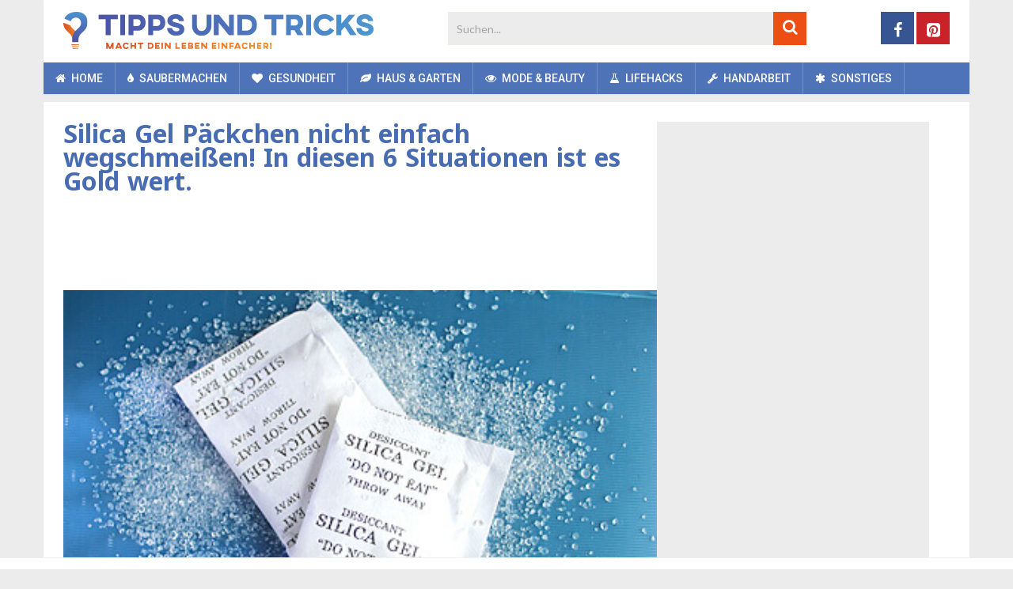

--- FILE ---
content_type: text/html; charset=utf-8
request_url: https://www.google.com/recaptcha/api2/anchor?ar=1&k=6LcVaqIUAAAAAFXiE4lvTygJjxzXtypEGZ39oFC9&co=aHR0cHM6Ly93d3cudGlwcHN1bmR0cmlja3MuY286NDQz&hl=en&v=jdMmXeCQEkPbnFDy9T04NbgJ&size=invisible&anchor-ms=20000&execute-ms=15000&cb=mvfxz61in8rj
body_size: 46738
content:
<!DOCTYPE HTML><html dir="ltr" lang="en"><head><meta http-equiv="Content-Type" content="text/html; charset=UTF-8">
<meta http-equiv="X-UA-Compatible" content="IE=edge">
<title>reCAPTCHA</title>
<style type="text/css">
/* cyrillic-ext */
@font-face {
  font-family: 'Roboto';
  font-style: normal;
  font-weight: 400;
  font-stretch: 100%;
  src: url(//fonts.gstatic.com/s/roboto/v48/KFO7CnqEu92Fr1ME7kSn66aGLdTylUAMa3GUBHMdazTgWw.woff2) format('woff2');
  unicode-range: U+0460-052F, U+1C80-1C8A, U+20B4, U+2DE0-2DFF, U+A640-A69F, U+FE2E-FE2F;
}
/* cyrillic */
@font-face {
  font-family: 'Roboto';
  font-style: normal;
  font-weight: 400;
  font-stretch: 100%;
  src: url(//fonts.gstatic.com/s/roboto/v48/KFO7CnqEu92Fr1ME7kSn66aGLdTylUAMa3iUBHMdazTgWw.woff2) format('woff2');
  unicode-range: U+0301, U+0400-045F, U+0490-0491, U+04B0-04B1, U+2116;
}
/* greek-ext */
@font-face {
  font-family: 'Roboto';
  font-style: normal;
  font-weight: 400;
  font-stretch: 100%;
  src: url(//fonts.gstatic.com/s/roboto/v48/KFO7CnqEu92Fr1ME7kSn66aGLdTylUAMa3CUBHMdazTgWw.woff2) format('woff2');
  unicode-range: U+1F00-1FFF;
}
/* greek */
@font-face {
  font-family: 'Roboto';
  font-style: normal;
  font-weight: 400;
  font-stretch: 100%;
  src: url(//fonts.gstatic.com/s/roboto/v48/KFO7CnqEu92Fr1ME7kSn66aGLdTylUAMa3-UBHMdazTgWw.woff2) format('woff2');
  unicode-range: U+0370-0377, U+037A-037F, U+0384-038A, U+038C, U+038E-03A1, U+03A3-03FF;
}
/* math */
@font-face {
  font-family: 'Roboto';
  font-style: normal;
  font-weight: 400;
  font-stretch: 100%;
  src: url(//fonts.gstatic.com/s/roboto/v48/KFO7CnqEu92Fr1ME7kSn66aGLdTylUAMawCUBHMdazTgWw.woff2) format('woff2');
  unicode-range: U+0302-0303, U+0305, U+0307-0308, U+0310, U+0312, U+0315, U+031A, U+0326-0327, U+032C, U+032F-0330, U+0332-0333, U+0338, U+033A, U+0346, U+034D, U+0391-03A1, U+03A3-03A9, U+03B1-03C9, U+03D1, U+03D5-03D6, U+03F0-03F1, U+03F4-03F5, U+2016-2017, U+2034-2038, U+203C, U+2040, U+2043, U+2047, U+2050, U+2057, U+205F, U+2070-2071, U+2074-208E, U+2090-209C, U+20D0-20DC, U+20E1, U+20E5-20EF, U+2100-2112, U+2114-2115, U+2117-2121, U+2123-214F, U+2190, U+2192, U+2194-21AE, U+21B0-21E5, U+21F1-21F2, U+21F4-2211, U+2213-2214, U+2216-22FF, U+2308-230B, U+2310, U+2319, U+231C-2321, U+2336-237A, U+237C, U+2395, U+239B-23B7, U+23D0, U+23DC-23E1, U+2474-2475, U+25AF, U+25B3, U+25B7, U+25BD, U+25C1, U+25CA, U+25CC, U+25FB, U+266D-266F, U+27C0-27FF, U+2900-2AFF, U+2B0E-2B11, U+2B30-2B4C, U+2BFE, U+3030, U+FF5B, U+FF5D, U+1D400-1D7FF, U+1EE00-1EEFF;
}
/* symbols */
@font-face {
  font-family: 'Roboto';
  font-style: normal;
  font-weight: 400;
  font-stretch: 100%;
  src: url(//fonts.gstatic.com/s/roboto/v48/KFO7CnqEu92Fr1ME7kSn66aGLdTylUAMaxKUBHMdazTgWw.woff2) format('woff2');
  unicode-range: U+0001-000C, U+000E-001F, U+007F-009F, U+20DD-20E0, U+20E2-20E4, U+2150-218F, U+2190, U+2192, U+2194-2199, U+21AF, U+21E6-21F0, U+21F3, U+2218-2219, U+2299, U+22C4-22C6, U+2300-243F, U+2440-244A, U+2460-24FF, U+25A0-27BF, U+2800-28FF, U+2921-2922, U+2981, U+29BF, U+29EB, U+2B00-2BFF, U+4DC0-4DFF, U+FFF9-FFFB, U+10140-1018E, U+10190-1019C, U+101A0, U+101D0-101FD, U+102E0-102FB, U+10E60-10E7E, U+1D2C0-1D2D3, U+1D2E0-1D37F, U+1F000-1F0FF, U+1F100-1F1AD, U+1F1E6-1F1FF, U+1F30D-1F30F, U+1F315, U+1F31C, U+1F31E, U+1F320-1F32C, U+1F336, U+1F378, U+1F37D, U+1F382, U+1F393-1F39F, U+1F3A7-1F3A8, U+1F3AC-1F3AF, U+1F3C2, U+1F3C4-1F3C6, U+1F3CA-1F3CE, U+1F3D4-1F3E0, U+1F3ED, U+1F3F1-1F3F3, U+1F3F5-1F3F7, U+1F408, U+1F415, U+1F41F, U+1F426, U+1F43F, U+1F441-1F442, U+1F444, U+1F446-1F449, U+1F44C-1F44E, U+1F453, U+1F46A, U+1F47D, U+1F4A3, U+1F4B0, U+1F4B3, U+1F4B9, U+1F4BB, U+1F4BF, U+1F4C8-1F4CB, U+1F4D6, U+1F4DA, U+1F4DF, U+1F4E3-1F4E6, U+1F4EA-1F4ED, U+1F4F7, U+1F4F9-1F4FB, U+1F4FD-1F4FE, U+1F503, U+1F507-1F50B, U+1F50D, U+1F512-1F513, U+1F53E-1F54A, U+1F54F-1F5FA, U+1F610, U+1F650-1F67F, U+1F687, U+1F68D, U+1F691, U+1F694, U+1F698, U+1F6AD, U+1F6B2, U+1F6B9-1F6BA, U+1F6BC, U+1F6C6-1F6CF, U+1F6D3-1F6D7, U+1F6E0-1F6EA, U+1F6F0-1F6F3, U+1F6F7-1F6FC, U+1F700-1F7FF, U+1F800-1F80B, U+1F810-1F847, U+1F850-1F859, U+1F860-1F887, U+1F890-1F8AD, U+1F8B0-1F8BB, U+1F8C0-1F8C1, U+1F900-1F90B, U+1F93B, U+1F946, U+1F984, U+1F996, U+1F9E9, U+1FA00-1FA6F, U+1FA70-1FA7C, U+1FA80-1FA89, U+1FA8F-1FAC6, U+1FACE-1FADC, U+1FADF-1FAE9, U+1FAF0-1FAF8, U+1FB00-1FBFF;
}
/* vietnamese */
@font-face {
  font-family: 'Roboto';
  font-style: normal;
  font-weight: 400;
  font-stretch: 100%;
  src: url(//fonts.gstatic.com/s/roboto/v48/KFO7CnqEu92Fr1ME7kSn66aGLdTylUAMa3OUBHMdazTgWw.woff2) format('woff2');
  unicode-range: U+0102-0103, U+0110-0111, U+0128-0129, U+0168-0169, U+01A0-01A1, U+01AF-01B0, U+0300-0301, U+0303-0304, U+0308-0309, U+0323, U+0329, U+1EA0-1EF9, U+20AB;
}
/* latin-ext */
@font-face {
  font-family: 'Roboto';
  font-style: normal;
  font-weight: 400;
  font-stretch: 100%;
  src: url(//fonts.gstatic.com/s/roboto/v48/KFO7CnqEu92Fr1ME7kSn66aGLdTylUAMa3KUBHMdazTgWw.woff2) format('woff2');
  unicode-range: U+0100-02BA, U+02BD-02C5, U+02C7-02CC, U+02CE-02D7, U+02DD-02FF, U+0304, U+0308, U+0329, U+1D00-1DBF, U+1E00-1E9F, U+1EF2-1EFF, U+2020, U+20A0-20AB, U+20AD-20C0, U+2113, U+2C60-2C7F, U+A720-A7FF;
}
/* latin */
@font-face {
  font-family: 'Roboto';
  font-style: normal;
  font-weight: 400;
  font-stretch: 100%;
  src: url(//fonts.gstatic.com/s/roboto/v48/KFO7CnqEu92Fr1ME7kSn66aGLdTylUAMa3yUBHMdazQ.woff2) format('woff2');
  unicode-range: U+0000-00FF, U+0131, U+0152-0153, U+02BB-02BC, U+02C6, U+02DA, U+02DC, U+0304, U+0308, U+0329, U+2000-206F, U+20AC, U+2122, U+2191, U+2193, U+2212, U+2215, U+FEFF, U+FFFD;
}
/* cyrillic-ext */
@font-face {
  font-family: 'Roboto';
  font-style: normal;
  font-weight: 500;
  font-stretch: 100%;
  src: url(//fonts.gstatic.com/s/roboto/v48/KFO7CnqEu92Fr1ME7kSn66aGLdTylUAMa3GUBHMdazTgWw.woff2) format('woff2');
  unicode-range: U+0460-052F, U+1C80-1C8A, U+20B4, U+2DE0-2DFF, U+A640-A69F, U+FE2E-FE2F;
}
/* cyrillic */
@font-face {
  font-family: 'Roboto';
  font-style: normal;
  font-weight: 500;
  font-stretch: 100%;
  src: url(//fonts.gstatic.com/s/roboto/v48/KFO7CnqEu92Fr1ME7kSn66aGLdTylUAMa3iUBHMdazTgWw.woff2) format('woff2');
  unicode-range: U+0301, U+0400-045F, U+0490-0491, U+04B0-04B1, U+2116;
}
/* greek-ext */
@font-face {
  font-family: 'Roboto';
  font-style: normal;
  font-weight: 500;
  font-stretch: 100%;
  src: url(//fonts.gstatic.com/s/roboto/v48/KFO7CnqEu92Fr1ME7kSn66aGLdTylUAMa3CUBHMdazTgWw.woff2) format('woff2');
  unicode-range: U+1F00-1FFF;
}
/* greek */
@font-face {
  font-family: 'Roboto';
  font-style: normal;
  font-weight: 500;
  font-stretch: 100%;
  src: url(//fonts.gstatic.com/s/roboto/v48/KFO7CnqEu92Fr1ME7kSn66aGLdTylUAMa3-UBHMdazTgWw.woff2) format('woff2');
  unicode-range: U+0370-0377, U+037A-037F, U+0384-038A, U+038C, U+038E-03A1, U+03A3-03FF;
}
/* math */
@font-face {
  font-family: 'Roboto';
  font-style: normal;
  font-weight: 500;
  font-stretch: 100%;
  src: url(//fonts.gstatic.com/s/roboto/v48/KFO7CnqEu92Fr1ME7kSn66aGLdTylUAMawCUBHMdazTgWw.woff2) format('woff2');
  unicode-range: U+0302-0303, U+0305, U+0307-0308, U+0310, U+0312, U+0315, U+031A, U+0326-0327, U+032C, U+032F-0330, U+0332-0333, U+0338, U+033A, U+0346, U+034D, U+0391-03A1, U+03A3-03A9, U+03B1-03C9, U+03D1, U+03D5-03D6, U+03F0-03F1, U+03F4-03F5, U+2016-2017, U+2034-2038, U+203C, U+2040, U+2043, U+2047, U+2050, U+2057, U+205F, U+2070-2071, U+2074-208E, U+2090-209C, U+20D0-20DC, U+20E1, U+20E5-20EF, U+2100-2112, U+2114-2115, U+2117-2121, U+2123-214F, U+2190, U+2192, U+2194-21AE, U+21B0-21E5, U+21F1-21F2, U+21F4-2211, U+2213-2214, U+2216-22FF, U+2308-230B, U+2310, U+2319, U+231C-2321, U+2336-237A, U+237C, U+2395, U+239B-23B7, U+23D0, U+23DC-23E1, U+2474-2475, U+25AF, U+25B3, U+25B7, U+25BD, U+25C1, U+25CA, U+25CC, U+25FB, U+266D-266F, U+27C0-27FF, U+2900-2AFF, U+2B0E-2B11, U+2B30-2B4C, U+2BFE, U+3030, U+FF5B, U+FF5D, U+1D400-1D7FF, U+1EE00-1EEFF;
}
/* symbols */
@font-face {
  font-family: 'Roboto';
  font-style: normal;
  font-weight: 500;
  font-stretch: 100%;
  src: url(//fonts.gstatic.com/s/roboto/v48/KFO7CnqEu92Fr1ME7kSn66aGLdTylUAMaxKUBHMdazTgWw.woff2) format('woff2');
  unicode-range: U+0001-000C, U+000E-001F, U+007F-009F, U+20DD-20E0, U+20E2-20E4, U+2150-218F, U+2190, U+2192, U+2194-2199, U+21AF, U+21E6-21F0, U+21F3, U+2218-2219, U+2299, U+22C4-22C6, U+2300-243F, U+2440-244A, U+2460-24FF, U+25A0-27BF, U+2800-28FF, U+2921-2922, U+2981, U+29BF, U+29EB, U+2B00-2BFF, U+4DC0-4DFF, U+FFF9-FFFB, U+10140-1018E, U+10190-1019C, U+101A0, U+101D0-101FD, U+102E0-102FB, U+10E60-10E7E, U+1D2C0-1D2D3, U+1D2E0-1D37F, U+1F000-1F0FF, U+1F100-1F1AD, U+1F1E6-1F1FF, U+1F30D-1F30F, U+1F315, U+1F31C, U+1F31E, U+1F320-1F32C, U+1F336, U+1F378, U+1F37D, U+1F382, U+1F393-1F39F, U+1F3A7-1F3A8, U+1F3AC-1F3AF, U+1F3C2, U+1F3C4-1F3C6, U+1F3CA-1F3CE, U+1F3D4-1F3E0, U+1F3ED, U+1F3F1-1F3F3, U+1F3F5-1F3F7, U+1F408, U+1F415, U+1F41F, U+1F426, U+1F43F, U+1F441-1F442, U+1F444, U+1F446-1F449, U+1F44C-1F44E, U+1F453, U+1F46A, U+1F47D, U+1F4A3, U+1F4B0, U+1F4B3, U+1F4B9, U+1F4BB, U+1F4BF, U+1F4C8-1F4CB, U+1F4D6, U+1F4DA, U+1F4DF, U+1F4E3-1F4E6, U+1F4EA-1F4ED, U+1F4F7, U+1F4F9-1F4FB, U+1F4FD-1F4FE, U+1F503, U+1F507-1F50B, U+1F50D, U+1F512-1F513, U+1F53E-1F54A, U+1F54F-1F5FA, U+1F610, U+1F650-1F67F, U+1F687, U+1F68D, U+1F691, U+1F694, U+1F698, U+1F6AD, U+1F6B2, U+1F6B9-1F6BA, U+1F6BC, U+1F6C6-1F6CF, U+1F6D3-1F6D7, U+1F6E0-1F6EA, U+1F6F0-1F6F3, U+1F6F7-1F6FC, U+1F700-1F7FF, U+1F800-1F80B, U+1F810-1F847, U+1F850-1F859, U+1F860-1F887, U+1F890-1F8AD, U+1F8B0-1F8BB, U+1F8C0-1F8C1, U+1F900-1F90B, U+1F93B, U+1F946, U+1F984, U+1F996, U+1F9E9, U+1FA00-1FA6F, U+1FA70-1FA7C, U+1FA80-1FA89, U+1FA8F-1FAC6, U+1FACE-1FADC, U+1FADF-1FAE9, U+1FAF0-1FAF8, U+1FB00-1FBFF;
}
/* vietnamese */
@font-face {
  font-family: 'Roboto';
  font-style: normal;
  font-weight: 500;
  font-stretch: 100%;
  src: url(//fonts.gstatic.com/s/roboto/v48/KFO7CnqEu92Fr1ME7kSn66aGLdTylUAMa3OUBHMdazTgWw.woff2) format('woff2');
  unicode-range: U+0102-0103, U+0110-0111, U+0128-0129, U+0168-0169, U+01A0-01A1, U+01AF-01B0, U+0300-0301, U+0303-0304, U+0308-0309, U+0323, U+0329, U+1EA0-1EF9, U+20AB;
}
/* latin-ext */
@font-face {
  font-family: 'Roboto';
  font-style: normal;
  font-weight: 500;
  font-stretch: 100%;
  src: url(//fonts.gstatic.com/s/roboto/v48/KFO7CnqEu92Fr1ME7kSn66aGLdTylUAMa3KUBHMdazTgWw.woff2) format('woff2');
  unicode-range: U+0100-02BA, U+02BD-02C5, U+02C7-02CC, U+02CE-02D7, U+02DD-02FF, U+0304, U+0308, U+0329, U+1D00-1DBF, U+1E00-1E9F, U+1EF2-1EFF, U+2020, U+20A0-20AB, U+20AD-20C0, U+2113, U+2C60-2C7F, U+A720-A7FF;
}
/* latin */
@font-face {
  font-family: 'Roboto';
  font-style: normal;
  font-weight: 500;
  font-stretch: 100%;
  src: url(//fonts.gstatic.com/s/roboto/v48/KFO7CnqEu92Fr1ME7kSn66aGLdTylUAMa3yUBHMdazQ.woff2) format('woff2');
  unicode-range: U+0000-00FF, U+0131, U+0152-0153, U+02BB-02BC, U+02C6, U+02DA, U+02DC, U+0304, U+0308, U+0329, U+2000-206F, U+20AC, U+2122, U+2191, U+2193, U+2212, U+2215, U+FEFF, U+FFFD;
}
/* cyrillic-ext */
@font-face {
  font-family: 'Roboto';
  font-style: normal;
  font-weight: 900;
  font-stretch: 100%;
  src: url(//fonts.gstatic.com/s/roboto/v48/KFO7CnqEu92Fr1ME7kSn66aGLdTylUAMa3GUBHMdazTgWw.woff2) format('woff2');
  unicode-range: U+0460-052F, U+1C80-1C8A, U+20B4, U+2DE0-2DFF, U+A640-A69F, U+FE2E-FE2F;
}
/* cyrillic */
@font-face {
  font-family: 'Roboto';
  font-style: normal;
  font-weight: 900;
  font-stretch: 100%;
  src: url(//fonts.gstatic.com/s/roboto/v48/KFO7CnqEu92Fr1ME7kSn66aGLdTylUAMa3iUBHMdazTgWw.woff2) format('woff2');
  unicode-range: U+0301, U+0400-045F, U+0490-0491, U+04B0-04B1, U+2116;
}
/* greek-ext */
@font-face {
  font-family: 'Roboto';
  font-style: normal;
  font-weight: 900;
  font-stretch: 100%;
  src: url(//fonts.gstatic.com/s/roboto/v48/KFO7CnqEu92Fr1ME7kSn66aGLdTylUAMa3CUBHMdazTgWw.woff2) format('woff2');
  unicode-range: U+1F00-1FFF;
}
/* greek */
@font-face {
  font-family: 'Roboto';
  font-style: normal;
  font-weight: 900;
  font-stretch: 100%;
  src: url(//fonts.gstatic.com/s/roboto/v48/KFO7CnqEu92Fr1ME7kSn66aGLdTylUAMa3-UBHMdazTgWw.woff2) format('woff2');
  unicode-range: U+0370-0377, U+037A-037F, U+0384-038A, U+038C, U+038E-03A1, U+03A3-03FF;
}
/* math */
@font-face {
  font-family: 'Roboto';
  font-style: normal;
  font-weight: 900;
  font-stretch: 100%;
  src: url(//fonts.gstatic.com/s/roboto/v48/KFO7CnqEu92Fr1ME7kSn66aGLdTylUAMawCUBHMdazTgWw.woff2) format('woff2');
  unicode-range: U+0302-0303, U+0305, U+0307-0308, U+0310, U+0312, U+0315, U+031A, U+0326-0327, U+032C, U+032F-0330, U+0332-0333, U+0338, U+033A, U+0346, U+034D, U+0391-03A1, U+03A3-03A9, U+03B1-03C9, U+03D1, U+03D5-03D6, U+03F0-03F1, U+03F4-03F5, U+2016-2017, U+2034-2038, U+203C, U+2040, U+2043, U+2047, U+2050, U+2057, U+205F, U+2070-2071, U+2074-208E, U+2090-209C, U+20D0-20DC, U+20E1, U+20E5-20EF, U+2100-2112, U+2114-2115, U+2117-2121, U+2123-214F, U+2190, U+2192, U+2194-21AE, U+21B0-21E5, U+21F1-21F2, U+21F4-2211, U+2213-2214, U+2216-22FF, U+2308-230B, U+2310, U+2319, U+231C-2321, U+2336-237A, U+237C, U+2395, U+239B-23B7, U+23D0, U+23DC-23E1, U+2474-2475, U+25AF, U+25B3, U+25B7, U+25BD, U+25C1, U+25CA, U+25CC, U+25FB, U+266D-266F, U+27C0-27FF, U+2900-2AFF, U+2B0E-2B11, U+2B30-2B4C, U+2BFE, U+3030, U+FF5B, U+FF5D, U+1D400-1D7FF, U+1EE00-1EEFF;
}
/* symbols */
@font-face {
  font-family: 'Roboto';
  font-style: normal;
  font-weight: 900;
  font-stretch: 100%;
  src: url(//fonts.gstatic.com/s/roboto/v48/KFO7CnqEu92Fr1ME7kSn66aGLdTylUAMaxKUBHMdazTgWw.woff2) format('woff2');
  unicode-range: U+0001-000C, U+000E-001F, U+007F-009F, U+20DD-20E0, U+20E2-20E4, U+2150-218F, U+2190, U+2192, U+2194-2199, U+21AF, U+21E6-21F0, U+21F3, U+2218-2219, U+2299, U+22C4-22C6, U+2300-243F, U+2440-244A, U+2460-24FF, U+25A0-27BF, U+2800-28FF, U+2921-2922, U+2981, U+29BF, U+29EB, U+2B00-2BFF, U+4DC0-4DFF, U+FFF9-FFFB, U+10140-1018E, U+10190-1019C, U+101A0, U+101D0-101FD, U+102E0-102FB, U+10E60-10E7E, U+1D2C0-1D2D3, U+1D2E0-1D37F, U+1F000-1F0FF, U+1F100-1F1AD, U+1F1E6-1F1FF, U+1F30D-1F30F, U+1F315, U+1F31C, U+1F31E, U+1F320-1F32C, U+1F336, U+1F378, U+1F37D, U+1F382, U+1F393-1F39F, U+1F3A7-1F3A8, U+1F3AC-1F3AF, U+1F3C2, U+1F3C4-1F3C6, U+1F3CA-1F3CE, U+1F3D4-1F3E0, U+1F3ED, U+1F3F1-1F3F3, U+1F3F5-1F3F7, U+1F408, U+1F415, U+1F41F, U+1F426, U+1F43F, U+1F441-1F442, U+1F444, U+1F446-1F449, U+1F44C-1F44E, U+1F453, U+1F46A, U+1F47D, U+1F4A3, U+1F4B0, U+1F4B3, U+1F4B9, U+1F4BB, U+1F4BF, U+1F4C8-1F4CB, U+1F4D6, U+1F4DA, U+1F4DF, U+1F4E3-1F4E6, U+1F4EA-1F4ED, U+1F4F7, U+1F4F9-1F4FB, U+1F4FD-1F4FE, U+1F503, U+1F507-1F50B, U+1F50D, U+1F512-1F513, U+1F53E-1F54A, U+1F54F-1F5FA, U+1F610, U+1F650-1F67F, U+1F687, U+1F68D, U+1F691, U+1F694, U+1F698, U+1F6AD, U+1F6B2, U+1F6B9-1F6BA, U+1F6BC, U+1F6C6-1F6CF, U+1F6D3-1F6D7, U+1F6E0-1F6EA, U+1F6F0-1F6F3, U+1F6F7-1F6FC, U+1F700-1F7FF, U+1F800-1F80B, U+1F810-1F847, U+1F850-1F859, U+1F860-1F887, U+1F890-1F8AD, U+1F8B0-1F8BB, U+1F8C0-1F8C1, U+1F900-1F90B, U+1F93B, U+1F946, U+1F984, U+1F996, U+1F9E9, U+1FA00-1FA6F, U+1FA70-1FA7C, U+1FA80-1FA89, U+1FA8F-1FAC6, U+1FACE-1FADC, U+1FADF-1FAE9, U+1FAF0-1FAF8, U+1FB00-1FBFF;
}
/* vietnamese */
@font-face {
  font-family: 'Roboto';
  font-style: normal;
  font-weight: 900;
  font-stretch: 100%;
  src: url(//fonts.gstatic.com/s/roboto/v48/KFO7CnqEu92Fr1ME7kSn66aGLdTylUAMa3OUBHMdazTgWw.woff2) format('woff2');
  unicode-range: U+0102-0103, U+0110-0111, U+0128-0129, U+0168-0169, U+01A0-01A1, U+01AF-01B0, U+0300-0301, U+0303-0304, U+0308-0309, U+0323, U+0329, U+1EA0-1EF9, U+20AB;
}
/* latin-ext */
@font-face {
  font-family: 'Roboto';
  font-style: normal;
  font-weight: 900;
  font-stretch: 100%;
  src: url(//fonts.gstatic.com/s/roboto/v48/KFO7CnqEu92Fr1ME7kSn66aGLdTylUAMa3KUBHMdazTgWw.woff2) format('woff2');
  unicode-range: U+0100-02BA, U+02BD-02C5, U+02C7-02CC, U+02CE-02D7, U+02DD-02FF, U+0304, U+0308, U+0329, U+1D00-1DBF, U+1E00-1E9F, U+1EF2-1EFF, U+2020, U+20A0-20AB, U+20AD-20C0, U+2113, U+2C60-2C7F, U+A720-A7FF;
}
/* latin */
@font-face {
  font-family: 'Roboto';
  font-style: normal;
  font-weight: 900;
  font-stretch: 100%;
  src: url(//fonts.gstatic.com/s/roboto/v48/KFO7CnqEu92Fr1ME7kSn66aGLdTylUAMa3yUBHMdazQ.woff2) format('woff2');
  unicode-range: U+0000-00FF, U+0131, U+0152-0153, U+02BB-02BC, U+02C6, U+02DA, U+02DC, U+0304, U+0308, U+0329, U+2000-206F, U+20AC, U+2122, U+2191, U+2193, U+2212, U+2215, U+FEFF, U+FFFD;
}

</style>
<link rel="stylesheet" type="text/css" href="https://www.gstatic.com/recaptcha/releases/jdMmXeCQEkPbnFDy9T04NbgJ/styles__ltr.css">
<script nonce="ZvZemTsy-yprL1GULyw_CQ" type="text/javascript">window['__recaptcha_api'] = 'https://www.google.com/recaptcha/api2/';</script>
<script type="text/javascript" src="https://www.gstatic.com/recaptcha/releases/jdMmXeCQEkPbnFDy9T04NbgJ/recaptcha__en.js" nonce="ZvZemTsy-yprL1GULyw_CQ">
      
    </script></head>
<body><div id="rc-anchor-alert" class="rc-anchor-alert"></div>
<input type="hidden" id="recaptcha-token" value="[base64]">
<script type="text/javascript" nonce="ZvZemTsy-yprL1GULyw_CQ">
      recaptcha.anchor.Main.init("[\x22ainput\x22,[\x22bgdata\x22,\x22\x22,\[base64]/[base64]/[base64]/[base64]/[base64]/[base64]/[base64]/[base64]/[base64]/[base64]/[base64]/[base64]/[base64]/[base64]/[base64]\\u003d\\u003d\x22,\[base64]\\u003d\x22,\x22woYVPzk/w7VAYMK4w4RcwpHCvsKYGVvCqMKkWisHw50iw61JSTPCvMOaMEPDuSIGCDw9UhIYwr1GWjTDiBPDqcKhMSh3BMKULMKSwrVDYBbDgHzCumI/w4g/UHLDrMOFwoTDrhLDr8OKccOZw4c9GjZFKh3DnD1CwrfDqMOuGzfDnMKPLARCPcOAw7HDm8KYw6/[base64]/a8K1w5NYwoELUmTCkmzChGwlwpluw7/[base64]/Cm8OEw71TSsKWRmLCrhfDjjnCk8KRCwZvScOjw4PCrjnCoMOxwpzDmX9DYGHCkMO3w47Cr8OvwpTCnitYwofDqsOhwrNDw7cTw54FE0E9w4rDsMKOGQ7CsMOsRj3DtETDksOjAl5zwokhwq5fw4dUw4XDhQsGw7YaIcOIw74qwrPDpBduTcOnwobDu8OsAMO/aARFZWwXST7Cj8OveMOdCMO6w58vdMOgOsOfecKIGcKNwpTCsTLDuwV8eyzCt8KWYgrDmsOlw7zCksOFUiXDusOpfCJ2Rl/DkWpZwqbCgMK+dcOUYcOMw73DpzDCunBVw4fDs8KoLBfDiEcqUCLCjUoHHiJHY3bCh2ZvwqQOwokNTxVQwpJoLsK8QMKkM8OawpfCkcKxwq/CqHDChD5Iw59Pw7w+KjnClGrCpVMhGMOWw7sieG3CjMOdV8K3ccKka8KLO8OGw6/DgGjCgn3DnmVHMcKSSsO/KsO0w698DQh1w690TxBKbcObYhw9IMKSTlghw6DCrhEbDCF6BsOKwq00cFDCi8OHKsKHwpPDnB00WcO5w4xmfcOeADR/wrZpXBLDr8OYVcOUwrDCnXbCvjgtw4tYUsKSw6vCpkNRecOzw5ZWNcOhwrpjw4PCrMKtLCHCqsKOZh7Dp3Ykw6ZteMKteMONI8KxwqAfw7rCiAxLw64lw4Euw7YPwo0RRcOhE3R+wplOwp4JETbChMOCw7fCgjcQwrlJJsORw6/Di8KGcApWw5fChErClBLDt8KwSD0NwrjCrlgow5LCnTN9eWDDmMO3wqETwrPCo8OdwoAXw5I9C8O3wobCrV/CrMOKwpLClsOBwpN9w6EnKRHChR9Nwp9gw7x2NB7DnWoHNcODfCJkfg3Do8KnwoPCpGHCtsOdw5dLGsO1J8KpwqY1wrfDm8KyWsK/w5NDw6Yww65rSmLDrg1MwrsPw5E3wrfCpcOYGcOKwpHDpB8Pw4k5YsOSTE/Cq0NDw7UMPnw0w6PCnGtkaMKPUMO5VsKFNsKjRG7CswTDqcOgBsK2D1DCjXXDm8KzNsOgw7hIf8KjU8KXw6nCucO/wpdMQMOPwr/CvSDCncOrwr7DtsOoJVMwPR3Dnk/DoS0WCsKpGUnDhMKWw7FVGicEw53CjMOyehLCmC1Ywq/CukpfeMKcWMOIw4Jowq9MahAbw5LCuzTCucKaIEBbZUsYGDzCj8K4RGXDgBHCnhgMZsO8wojCp8KCV0c5wqA9w7zCmBw5IhzCmklGw5xjwpU6cF8RasO7w63Ci8OKwr9Xw53CtsKKEnjDosK/wpxVw4fCl2fCrcKcOjLCjcOsw5hQw7pBwp/CosOpw5o5w6vCsV/Dg8OywolsBkbCusKGQlXDgV9uXEPCtsKpCsKAXMOFw7txHMK/w4BRGFppI3HDsyp2QzN8w5oBWU0NDyIhMTkiwoAKwqwXwqwYw6nCuC0ZwpUow7FbGsOUw4AGFsKCNsOMw5Zsw5RyeUhvwr9tSsKowpRgw4PDtF5Mw4VCbMKYchNHwrbCjcOceMOzwpkiLywUEcKqE1/[base64]/[base64]/Dl3/DkcO6wrPDrMOzwrlGwpZtMsKNwr7DpcK1G8OPNMOxwqnCksOcPU/CiALDq2HCkMKSw6dhLkBdRcOHwpEoIsK6wovDmcOaRA3DusKRccOTwr/[base64]/L8KhWcKbSyQTeMKMw6XCm3tBXEXCusOIaQ0gPsK0fUIxw7FVClHCgsKZcsKjfSfCv37CjVtAO8KJw5lbUU8HZlTDhsOqQGjDisKMw6V9J8K5w5HDucKIE8OiWcK9wrLCvcKVwp7Djy1sw5jCuMOWd8KbZMO1Z8KrfDzCtWvDiMKRJ8OhEGUbwoQ/w6/Ckm7DpjAIXcKySz3Cuwtcw7kyJR7DvCzCpUnDkGrDmsOBw5LDp8K1wpfDoAzDo2/DrMOvwrVHMcK6w5Nqw7HCi34WwqcPL2vDtULCnMOUwpczIzvCjCfDs8OHRBXDlkdBKlwswpIEIsKww5jCisOlScKvGWp6Yhk/[base64]/PlZyLcKmZVFpwqfDkMKXwqXCosKYJ8OeSxhsR1UZa1wBCsOuasOKwoHChMKDw7sTw5zCvsOwwoRGbcOMTMOSc8OQw5ASw4HClsK4worDoMO+wo8+AVTCjHrCsMOzfUXCscKfw7/DrSTCvG/CmcKbw5hgCsO/T8OawofCgDLDiglkwoLDncKCT8Oow6nDg8Ofw7omAcOzw43DuMKSKcKmwoFDasKNeCTDjMKgw4vCtjgawqfDj8KOZE3DrlfDvMKVw6c0w4oqFsKrw5RAVsOYVTfCgMKFNBTCmGjDqB9nfsOGZVHDtQ/CsCXCpyDCu1rCjTkLXcKLZMKiwq/DvsKzwp3Dug3DjE/CgUjDhcKewpgLbwjDowHDnzDCksORRcKqw6dXw5gPTMKcLzJhwpwFYEJaw7DDmMOiI8OROSLCvjbDtcOnw7fDjgpEwp/CrnzDtUd0PxLDk3opXRnDuMOxPsObw4oNw6gew74kUDBeUzXCj8KPw6XCi2NFw5jCrz/DhjfCpcKRw5cKD0EqGsKzw6DDmMKpYMOlw48fwqskwplUWMK0w6hnw4Eqw5h3GMOXSXhNB8Ozw5wXwoTCsMOawoZ0wpXClzDDvEHCisOVLSZ5HsOpcsKHBGA6w4FdwpB6w7s3wpcOwq7CqivDhsKKdsKQw55Yw67CvcK3L8K5w4/DkwBQYyLDoh3CpMK3DcO3EcOyfBUTw4tbw7zClEclwp/DhD5NRMOKRVDCm8OWDcOBY3hqFsOjw5gUwqEmw73DhATDjAJgw78OYkXCmcOTw5XDrcKcwqcUbCguwrhuwp7DjMOTw5UDwodnwpTDhmxkw69Kw71Qw41uw6xbw4rCvsKcIE/Crnl5wpBwbCwnwpnCoMKWHsKQA03Dt8KpUsKawrvCnsOiFcKpw4bCpMODwrRqw7MQKMOkw6oAwqwdOnRZY1xbKcK2aG/DlMK+fcOiRsKSw4kuw7VXbCcrJMO3wqLDkGUrLMKCw7fCj8KewrzCgAcewrTCkWp1wr06w7Bzw5jDjcO3wrgCZMKQAg8LCUHDhHw0w6kHLVtUwp/CosKFw5DDoU18w5jChMOCESrDhsOgw5nCtcOPwpHCm0zDhcKGUsOtM8K7wrnCqcKwwrjCnMKtw4/[base64]/DgUFNw4DDk0lCw5jCt8K0andMwqHCjMKHw5ELw4Ngw6V4fMOSwo7ChirDjHbCiF95wrfCjU7DlcO+woQqwpRsd8Kwwp7Dj8Onw59uwpofw5zDlkjCmhdQbg/CvcOzw4zCpsKFP8Osw6HDnFjCmsODYsKORXchw6jCusONH3oFVsK3ehkZwpkgwolDwrgZVcO2PXbCqsOnw5IJVMOlRDNjw6MOwpnCoDVjVsOSKRfCg8KtKHbCtMOuD0R4w6JMw5w9IMK/w77DusK0OsOFL3QDwqnDmMKCw5YJGMOXwqAhw7nCsyZ1bcKAfiTClcKyQzTDqjTCoHbCncOqwrLDuMOuUybDlcOleAIfwrF/CzZpwqIecTjDnAfDtBlyBcO0b8OWw6bCgGnCqsOZw5/DtAXCsnHDlQXDpsKNw5h9w4I5AEYhOcKrwpbCvQnChcOIwojCoWgNQg9rFiPCnRMLw6vDrBU9wq1ENUTCncOqw77ChsO4ZVTDuwXDg8KSTcOXLW93wpfDhsOPw5/CtHUsW8OEFcOfwoPDhGfCpz7Di1bChj/Cky52FMOnDltlGQc+wo4cSsOSw7MUfcKGajMWV27CkCjCosOhNAfCj1cZF8KYcWfDisOMMizDhcO5SMOnBBo9w43DqMOeJjfDvsO8Yh/DmEY+woRqwqRswpElwoEpwog6ZXLDtS3DpcOMWCAYJEPCg8K2wrZoBF3CrMOAVwLCri/DusKRKsKOFcKqG8KawrNKwrjDjWXCjQ/CqhMgw7TCssOgUwRMw6xxYMOoFMOyw7xtNcOyO1x1fzBawpUtSA7Cp3TDo8OKdFDDjcOHwrLDvsOcJzMAwozCgsO0w7DDqnzDuQFTUwpGfcO2IcOcB8OdUMKKw4IBwqzCmcOcPMKYRV7Digsyw60vTsKkw5/[base64]/DvcKaBsOxLnjCiDh/wr7CgRvDqcKUw6gRGMKSw6DCnVEkMFzCqxhnCmjDoT5pwp3CscKCw61pbBoaHMOqwqvDicOsTMK/[base64]/CtMOhw619L3jCkcKEwqPChMKiw4s0WMOkZRzDlsONRQNBw6FXfT12T8OYKsOXK1nDuGlkZlzDqXtawp8LPT/[base64]/Cs13CvXsvR8OEPkxlwpFWRcKYPsO/wrTClzRRwqtIw4TChWrCjW3DtMOHPFfDjnrCjnZLw5QYVSnCksOPwpI1NcKRw73Dl1bCvXLCgzlfA8OUSsOPWMOlIxgNK3tmwr0Lwo7DiAEjB8O0wpzDr8KywrAWUsKKFcKxw6sew782FsKhwozDuRXDuxjCjMOdTCvCscKTNcKfwqbCqnA0CX/[base64]/Dv8Oaw4IITMOQWWwywq8eRcOvMAwIw6TCu8Kaw5/CssK5w7EjQcOvwpXDnybDrcKMfMOqb2rCmMOSXWfCssK4w7lywqvCuMOpw4M3DDbCtMKsbiclwoPCqj1Ew6LDsQZafV8vw4x0wrpTN8O8J33DmnTDo8OTw47CnBpLw6HDn8KOw4jCo8OfVcO/VTLCisKawofCvsOdw5hKw6TCoh0FeG1owoHDusKWPS8COsKfwqVbeE/Cg8OHMGLDsBxCwrErwqpQw7FQMCcow7vDtsKSZxHDnTo4woDChjN4DcOMw5rCgcOyw5tbw68pSsOnOyjDoQTDqhAiVMOcw7Aaw7zChnV5w6BlEMO3w7DCj8OTEzjDp19gwrvCjEtVwrYzSlrDkSjCgsK8w6/Ck3jChmrDiwhfVcK/[base64]/Cj8KGwrczwpTCunvCtTJuWGpDdl/[base64]/w59APyIQJmjCmMK4fmfCn8KQZcKVW8OQwoZTX8KAcEQzw5PDsGzDugQYw6M3ZAZUw5dgwp3DrnvCkz8kLENzw53Dh8K7w6xlwrszLsK4wpMJwpfCj8OCw7LDgT7DsMOtw4TChBUnGj/CvcOcw5pfVMOdw79fw4fDoC14w4FNTXFPK8OLwql/w57Cu8K6w5BLLMK/P8O/[base64]/[base64]/CpMKvKMOdwpbDshsIVlNDUMOzw75KRC52wqRYaMKTwrPCscO9GyPDv8OqdMK3W8KxN0Vzwo7ChMKWWlPCicKrBh/CnMKgR8KuwpNmSDvCgMKpwqTDuMOye8Krw4o2w5F7ACZUE11Kw6rCh8OjXxhpScO3wpTCssKowq5/wrnDjANIZMOowoFnKx3Dr8KRw53Dql3DgCvDu8KBw4F9Vzddw6s2wrDDisKgw5gGwonDrTkTwqrCrMOoPWEuwptGw6kjw4Z1wpFresKyw5VGADU/[base64]/CusKswp9Xw69/[base64]/w5ENbcK9w5JnCGHDqwBNLivDqVjCjx4Aw7rClxbDuMK5w5XCgTAmTcKtXmYtaMK8ecO/wo3CiMO3wpw2w6zClsOmSwnDunFdw4bDq11mY8KWwqNHwr7CiQ/Dnn9fImQKw4LDhsKdw4J0wrZ5w7LDmsK8Ry7DqMK7w6cIwp8ETcOGSA/Cs8OJwrbCosOXwobDjzgKwr/DoBowwpkXBQ3CuMO0KzEcWyAjPcOrdsOyWkQjIMK8w5jDgXV+wpkNMmvCkkVyw6DCl3jDu8KaDyB6wrPCu2VPwrfChiZcJ1vDvQjDhjTDp8OIwoHDrcOXLE7Dkg/Cl8ONITcQw47DhkgBwoYeGMKpAMOlRBBxwoNoVMKgJns1wowiwr3Do8KqJ8OnZhzDoQvCjnTDomrDgsOVw5LDosOaw6F5GMOfJjtSe00nEgfCuG3CrAPCsnTDulAELMK4P8OPwrbCnkDDuDjClMOAGDzDj8O2E8OFw4/CmcKOSMOPTsO1wpw/Yl8Tw6/CiX/DrcKdwqbClxLCuX3Dqw5Gw7fCs8OJwqU/[base64]/w7pZChLDk23DgcOoNS7DjcOlwrDCvWDCmi9PThIAHVLCoW7CisKMRjRBwqjCrcKIBDIIWMOrF1cywq5sw7JwJsKWw67CnRILwpAhLHjDkj3DksObw4sKJcOaRsOCwo44PyXDlsK0wqvChcK8w5vCvcK/Xz3Dr8KLBMKYw6QbdgRiJxXCl8Kcw6TDl8KDwrnDjyhRA35Sdg/Ck8KMFsOFVcKhw7XDnsOZwq5XfcOcbcOGw67Dr8OjwrXCtRI7BMKOMzUUIcKxw68oO8KnV8Kdw7XCtMKnbxcoKVDDjMOEV8K8PmodVHrDmsOfU0tNPGgOwqAxw5YODcKNwqFowqHCsix+VD/ClsKHw5t8wqAMGVQ/w4vDgMK7LsKRbCXCpsO3w57Cq8K8w4XDvcOvwpTCsxHCgsKNwoN5w7/CksK5USPDtD13KcO/wrrDosOEwrQyw6tLa8OWw5l5IMO+Y8OEwpPDvzYNwpbDuMOcUcKqwrhrBXgfwqpsw6nCgcOewonCn0vCn8OUbyLDgsOAwpPDnHQXw659wpV1csK3w5YQwpzCgws0SyNEw5TDmkHCkH0+wrAFworDi8OMKMKLwq0Pw7hLN8ONw4d9w7oQw6rDixTCt8Kiw4F/OCh0woBLNQbDgUbDqVUdAgd6wrhnRHFEwqsVPcOcVsKpwqvDqEPDq8KcwonDv8OIwqU8XnDCqFhFwoIsGsOSwq7ClnBZBUbCi8KWOMOxDiAsw4HCv3/CmU1Mwo9aw7/CvcO/dDczCX9TSsO7dMKhUMKxw63Cg8OfwrZfwqwddW3CncOgBjIYwoTDhMKjYA0tbsKQACvCo1pZwrE+b8OXw4gLw6JaK1gyUCJlw4IxAcKrwqzDpw0ZWhLCvsK4E3TCvMOFwoprFRkyQX7DgzHDtMK1w4TCk8K6B8O7w4Qow5/ClcKWAcOccMOzIxltw7sPcsOHwrQzw57CiE/[base64]/DviPCq8OKwoskPyPDimnDssKRO8OcwoJowrQ/w7rCvcKdwp9ddRPCtjwUXRgbwqnDu8K7A8OWwo/CpRltwrNNN2nDkMKoBcOlbMKYRsKqwqLDhElwwrnCg8KKwp0QwpTCiRvCtcOuVMOEwrtQwojCu3fCnWZfGgvDmMOUwoVFYGbDpUDDscO6J0zDuHpLDzjDqX3DncO1woxkRCtOU8O/[base64]/CrMO2TUVww5LDn8OuJG3DmcKqw57CuXPDk8KMwpwJEsKpw4VdewfDtMKNw4bDjz/ClHHCicOGGXPCusOjRXTDgMKDw4snwrXCnTBGwpLCnHLDh2DDtsO+w77DrWwaw6nDh8KCwqjDgFzCocKlw7/[base64]/DsVFnMMOxESrDi8Ofwp98R0vCqErDuSrCvMOYGsKafMKlw7/DrMOUwoQPF2NJwp/[base64]/FC9RwqAUVgFRw7XCti3CsR/[base64]/Do8KFwrfCs8KPw7zDosKGwqjDn3TDi2AhKzHCnAlqw4nDkcOBD2IQMwxxw4LCl8OJw4FsWMO4X8OYMWEewqrDrsOSwpnDjsO7TynCjcKJw4xzw5nClBowLcK3w6ZvJRrDvcOyTcOsAVnCiUcEU09sT8OZRMKVwq9bKcOcwpXDgitlw4nDvcO5w67CgMOdwo/CqcKXMcKBccOywrsvZcKWwphiO8O8worCucOxcsKawpQ0M8OpwrdxwrTDl8OTMcKRW1HDvSFweMKiw6RLwqsvw79Zw5xPwqTCmgxoWcKnDMOMwoYcwp/DvcOVCcKUcAPDpsK1w7zCvsKuwr0SHMKew4zDgTwcPcKhwrIjAmIRLMO6wrcIBDJRwpckwrlmwrjDuMK1w6lUw6pbw77CoThbcsKkw6HDlcKpw5nDlizCvcKTMEA3w7liB8Kkwr9BKEbCn1TCnk0AwrXDjzXDs03CvcK2QsOXwqZmwqLClQrCsWLDq8K5Iy/DvcOdB8KZw53DnXhuJkLChcO2eHjCiS9nw7vDn8KzVEXDu8OGwow4woJaPsK3BMKoeHnCpHnClSctw6RfJlnCjMKRw43CscOww7DCmcOJw5x2wrU9woTDocKtwoDCgcOpwpkZw5rCnA3CsGh7w6fDkcKjw6rCmMO2woDDn8KrOEHClMOzV10OJMKMA8K/JSXDu8KNw5Fjw4zCucOEwr/Dkg55ZsKDB8O7wpzCsMK/[base64]/DjMKLN8O+w69KYRfChRjCjy/CgmlTfQLDtlLDpsOKMlMgw5E/[base64]/S8K8w7rCtcOgCMOiwokRDMKOBMK5bzRuw5YtWcOrw7fDsAfCv8O/QjwWaR4aw5fCtwpZworDkwZXZcKWwoZSasO3w67DplfDi8OfwonDqUJ2dTPDocK0aFTDh2UEFCnDhMKlwq/Dv8Kxw7DCgzvDhMOHMxPCjMOMwrY2w47CpWtlw40TQMKmfsKlw63CvsKjexxiw7bDl1QNcT1ebMKUw4ZlQcOwwoHCpVrDqztzJsOOORXCncOrwo/[base64]/w5DDlcKlTcOqMsOTw7bCsVvDj8KyOWHCtsKKAMO1woLDvMOdUQzCgwnDrnjDu8O/[base64]/w4tjwrnDihJpXcKVwqjCssOHcMKPw4PChcO5LcOKw47CsRd/[base64]/CiBVWEU3DmcKON8O4BsORGBg4YVQTLVLClzXCjcOpw5TCk8K/w6hHwr/DlDPCny3Chw7ChcO8w4/Cs8OGwp87w4orIQUMXlgLwofDom/DrHHCvijCk8OQGXtBAVxpwrVcwq1cb8Ofw55YJCfCv8Knw7HChMKkQ8OjeMK8wrLCncKWwovDrQrDjsKMw4zDqcOtNkI9w43CjcOZwoHCgSFmw7LCgMKTw6TCg3kXw7k3CsKSfBLCj8K4w5ksZcOkfVjDpUFfLFtrQMKCw5lldgvClFjCkR8zJVtsFhHDgsK+w5/Cml/[base64]/[base64]/DhsKYwqF6wr/[base64]/w7BvflUfwq/CncOmw5rCjFnCicO3woF0CMOSQzxbDSc+w6zCuXDCjsOCa8OkwoQrw55ww49gcHzCoG1uLE5wdU3CujPDn8KNwpMlwpzDk8OIRsKIw5gZw5fDm0LDvxzDgDBQWX5gJsOxNG1PwqXCsFRzMcOKw6plG0jDqnd/w6M6w5FEFwzDrDkLw7zDhsKHwp1tGcKsw4IJUTrDtSpBDWJYwpjCgMKTZloWw7DDmMKywr/CpcOYB8Klw5XDh8OWw71Dw6zCl8Oew5c6wqbCk8OFw6fDkjIbw6rCrj3CmMKPFGzDrB3DiTDDkCRgJcKpM1nDkwBpw6dGw5xzwoXDhE8/wqVmwo3DqsKMw6tFwq7Cr8KRMDM0BcKFasKBMsK4woHCg37CvzDCgwM8wrXCsmDDs2E0fMKhw5DCvcKdw6DCucOJw6vCncOcTMKjw7DDj07DgjrDrcOKYsOzKsKCBBdowrzDqF/[base64]/DoSzDvG9JwopWbsK0Qj5VwpPDvcOfQk0/RAHDm8KJTkvCqR/Dm8K9M8O/c10VwrgPVsKiwqPCnSFAAsKlG8KNKRfCtMOtw40qw4HDhFXDjMK8woQhLgYfw4XDhcKOwodKwohyEsOQWghOwoPDj8KyDUHDsXLCmStxdsOgw5RyEsOkb1x2w6LDghhjVcK1VMOkwrrDmcORG8KGwqzDhkPCn8OGF3Y3cwxlZW/DnxjCuMKvNsKuKcO4ZWfDt2kIbQ04G8OQw6s2w6jDuBsOGk85FcObw79mQWVlRCx7w6RFwq0wClRjCMKiwoFRwosKbUM4FHZWDzDCk8OVbHkzwrXDs8OyE8OdVQfCml7DsBI+UF/DrcKGWMOOYMOawp7CjnDDkkshw4LDiXXDosKawrVlZ8O+w59wwr0Rwp3CtsOjw4HDocKqFcOIYi0hF8OSIVcjScK7w7vDiBTCqcOTwrPCssOgEibCnA4xQMONGg/[base64]/Dm8Knw6XDqz91w67ClcKYwoUNw43CoD7Ch8OmwpTCpcKdwq8bHDjCvU11dMOjWMKRd8KTNcOzQcOpw4VPDgXCpsKzc8OYRxZoCcONw5cUw63CqsKGwp4jwpPDncO4w7/[base64]/NsKkw4DDhytTYgp5RMKKZ8K6NCHCl8OqNcKww6dRdMKGwpZMRMKPwp8BQULCucO4w4zCnsOEw5g7Ax1uw5rDgHI7CiDCtSd5wo1fw6DCuW1Xwq0tPSh+w7c2wr7Di8K/[base64]/w5HDkjbDnH50wqpDwqfCnn4/[base64]/OGLDisKHXjbDoybDg3/CjnUCw4ZdfCnCt8OQRsKaw7HDqsKjw5nCq21/M8KQaxTDg8KCw7fCvwHChVnCiMOSIcOha8KHwr55wovCsA9OIXFfw4FFwpxIDi1kYXpTw4syw49Qw5bDh3oOB2zCpcKIw6tPw7o0w47CqcKqwpPDqsKTacORWiZ4w5kDw7wEwqYYw586woXDmzDCr1nCjMOUw5NpKVV4wozDvMKFWsONcG4/wok8MV0IV8OHfhkfYMOfIcOnw5bDjMKIW0DCiMKARwNuelR0w57CpxjDjmLDo3A5R8KFQG3CvWR+X8KENcOGW8OMw43Dh8K7Bm4GwqDCoMOMw5Mrcjp/fEPCshJmw47CgsKue1LCo3UFOU7DvXTDrsKJJyVuagvDkG5Iwq8MwrzCicKewp/DvUDDi8KgIsOBw7TCiz4pwpzCqFTDgwNleF3CogNVwo9FBsOvwrlzw4xsw68Lw6IUw4hJDsKHw6o7w5TDmQdkITPClMKFTsKiIsOHw4YCO8OqQXXCoEYUw6nCkTDCrn9iwrZuw7sgKiIdKyrDkzLDv8O2EMO2Ux/Dh8KXw4p2ITtYw6fDpMKcWiPDihp/w7PDtcKWwr7CpMKKbcK0VVR/WyhZwoEMwqRFw5F2wpPCn0fDvFHDnTFzw5nDlnAuw51qT05YwrvCvirDtMKXKx5RLWbDnm7Cu8KEPkzCsMO0w5dRCz4gwqtbc8KUEcKjwq9Uw7ELbMOOa8K8wrt1wp/[base64]/DpRRAwrbDnhXCrMO9wp7CgBBqYsKAfcKnw5l4TMKJw50SZcKQwofCigR+YDsiBkzDhgFkwotAaFwRKxMRw7sQwp/DqTJ+IcOCShjDqiDCl33DqsKMacKcw69iQzIiwosPV30BV8Owe2czwrTDiS9/wr5DQsKOFwMMEsKJw5XDjsOHwpjDgMOVNcOOwq4Za8Kjw73DgMOrworDlU8kYzrDgxoSwqHCuUvDkRwRwoEWOsOpwp/DqsOgw4bDkcOiAH/[base64]/DjWLDgcKjRxkWd8KWw5Jew7XDr1zCgsOfDcKzWTvDu3PDi8O2PsODdXgPw78+b8OLwpUaLsO6BzQywoTCncOJwpdcwrQiMWHDogwbwp3Dn8OfwozCo8KZwqJ7OGDChMKKDy0NwpPDs8OFNGozcsOfwq/CsUnDi8OFRzcfwrvDo8O6M8OyUxPCscO7w5zCg8Kdw6/[base64]/w5fDnh7CmMKew6nDqcKMD3/CpcORCFY7w5EXBnfCvcOJw7rDtMOdN1FRw6Aiw5vDqU9NwoceW0TCrQxJw5nDlnPDrQTCscKGETHDr8O9wrrDjcKTw4ZsWDIrw4oLG8OSdsOeIWLCm8KkwrfChMOPEsOowqEGLcOAwoHCpcKHwrBMLsKNecK/[base64]/DucOwSMKvfMO0acKrwqLCmSXCqsKAw6nCrQt/FU8Yw5MTUDHCoMKAI1UyIlFGw5JZw5DCjcOaFyzDm8OWA3vDqMOyw53CmB/[base64]/Cujs/MMKBwovCnTNmw6DDmMKDw4sVPsKAw7/DjsOnFMO3w5vDuBTDkAwBS8KSwr8bw5cAP8KFwpxMe8OLwrnDhytuRGvDsxg4FEdYw5LDvCPCiMKiwp3Do14XYMKkPCrDk07DulTCkgzDghXCksKHw4/DkBRywqkVPcOZwpbCkHTDg8OidsOCw4XDmwZgWEjCk8KGwq7CghRTNgrDt8KUJ8KHw7NzwqHDv8KQXknCp2fDvjvCh8K4wqHDp352UMOsHMO0HsKXwqBOwpzCoz7DhcOgwpEKM8K0RMKbVcOOAMKCw4UBw7ovwr8oSsOMwpzDo8K/w7towrDDpcOxw69wwoM8wrB6w4rDv24Vw5gywrjCs8KawrnCkm3Dtn/CmFPDhhvCo8KXwp/DhsKow4lwBQVnM2JsEXzDnizDssKrw7PDnsKsesKHwqpEJiDCimMWbDzDrVxmTcO8YsOrLT7CtFjDuxHClVrDlR3ChsOzInhXw5HDiMOrZUfCj8KWL8O1wr5/wqbDu8OUwpfCpsKPw4fCssOjNMKKC3PDoMKyEG0xw63CnHrCtsKFVcKhwrp6w5PCs8KXw6R/wqnDk0hKYcODw4VMFVcZDlYZTisQVcORw4BrfgfDv2PCuAUnAmrCmcO/wplaSXgxwpYGQXNNIRR7w7l7w5QAwrUEwqTCvVvDi1fChS7CpTvDgmFjFmwteGfCixt9AcOVwqzDq2DCtcK2cMOsZsOUw4jDt8KiLcKcw7t/wo/[base64]/Duj7CqMKxw7PDpXjDlcKXXRzCq8OQwqXCtnrDu1TCpFsew4MqTcOJdMOew7TDmx3ClMK0w4RwfsOnwqfDs8KrEDs9woPCiXXDssK5w7tuwp9EF8KjAMKaHcOpMC07wopbBMOFwp/ClzfDgUV+woLDt8K9OMO8w70ISsKweWBSwrhvwoU3YsKFPMKPf8OeaTBywpHDosOAPFULX1JPLkB3Q1PDoCEqHcObWcOVwqbDtMKaej1IX8OgEiEPdMKJw4/DriEbw5RZJw/CsFItfWfCn8KJw6XDssKLXjnCoEd0BTTCvGfDqcOXNHHClWk2w77Dn8KEw5PCvSHCqBE+w7XCicO4wrs9w4bCjsOgXMOPDsKYw4zCp8OGERcIDl/CmMOLJcOtwqg7IMK0LlfDk8OXPcKIaz7Dm1HCuMO8w7DCi2DCkcKLUcO8w7vDvh0ZEhLCiiA1worDjsKsTcO7ZsK7NsKhw6bDilvCiMORwrjCrMK1MGxqw6/CkMOrwqrCnjgoRMOyw43CoxIbwozDusKIw7/DhcOGwqvDrMOpQsOGwpXCoEzDhkXDljcjw5Z7wojCiFwJwrXDjMKRw4PDgRBRMzl6RMObF8K/VsOcRMK4bSZ1wppWw7Q1wqdzDQXCiBomLcOSMMK7w51vwrLDpsKoOxHDvUN/woBGw4XDhU5KwoE8wr5AIhrDmUhxe15Ww5vChsOHFMO0bE/DjsKBw4A4w4/DmsOcDcO5wrJiw5gcPHUKwotSEVnCqDXCviPDsX/Drn/DtxBjw5zCjCTDqsODw7zCuDnCs8OVRypXwqNQw6EowpzDhMOeSw5Kwp1zwqwGc8Kqd8OcccOOc0tFUcKTMxnDmMOTecO3QgNuw4zCnsOLw4TCoMK5PnZfw704OUbCs1TDjcO9NcKYwpbCgx3CjsOBw4RCw58qw79twqpXw7/CrBl3w583Nz9jw4bDssKCw6TCt8KPwo7Dk8Kiw7wEXngOZMKnw5YnV2d1Hjp0c37Du8KowpcxCsKxw50ZbsKUf2jDiBrDqMKJwrnCpEEXw5LDoFJ6NMOKw4zDlUELI8OtQijDnMK3w7vDq8KBGcOXeMOPwrjCuQDDtgdPBy/DgMKwEMKEwqTCplbDkMKqw7dIwrfCkELCuG3Ci8O/[base64]/DpsKYwr8iRcKfw45Tw4nDn8OQw4ZZbcOyYArDssOKwpVtO8KYw6bCpsOLc8K+w555w55rw5pXw4HDn8KLw6wKw4rCqk/CjXU1w5/CuUvDqEg8czfCkiLDkMKLwobDqn7CrMKKwpLClWHDjcK6cMOUwovDj8OIQBtIwrbDlMOzBH7DmHVYw43DmT1fwqgWKmvCqUJlw7QJGQzDvQvDhGLCrlJxPQIUPsOvw4B/BcKFDjXCusOgwrvDlMOYTMOadsKBwoTDoyXDosO+ckwgwrrDtTzDtsKbEcOMNMKXw7HCrsKlEsKNw7vCt8K/bsOhw4vCmsK8wq3DoMOQcyIHw5TDrkDDkcK+w58eScKRw5JxJcO2XMKAJHXCnMOUMsOKKsOvw4EYbcKIwrnDrzdzwooZUSkRIsKtV23CogAvGcOhH8K6w5LDuHTChwTCojo8w7/Cuzo0woXCughMFCHCp8OowrYsw6FRGQDDklxLwpjDrSQnMj/DgMO4w6fChWxPUcOZw4MFw4PCs8KjwqPDgsKOF8O5wrA4JMOUXcObTMObDSl0wrfCv8O6EsK/ekQdFMOtRzHCjcOvwo4qBxfCkFHCkQ/DpcO6w6nDkxTCpHbCo8OSw7sww7Ffwp5uwpnCksKYwoTCvhFKw7ZnQHLDqsKrwoFJXH4fJz9pVUTDscKKUzYdPAofesOaGMOqIcKNKw/[base64]/[base64]/w4LDgBfChcKKewXDjzjDoTFxacKUw41Qw7M2w5Jowoc5wpg/Z1hILFtjbsKuw6DDtsKVV0nCmiTCkMKlw5k2wrfDlMKdAQ7DomdRZsKaEMOKMB3DiggVYcOjfRzCn2PDmXQXwppVcE3Dihxmw7EXeSfDsmzDisKRSUnDmnnDlFXDqsOYGUMILEo6wo9KwpUswox+aChkw6nCtsKXw77Dmzs2wocwwpXDrcO1w6Q2woLDk8O6V0AswoJ/ey9vwonCj3tkbsKgwo/CoUsRZU/Ct0Z0w57CkWB+w7rCu8OSIS1iUk7DjDvCo0gUbDp1w599wpQ7EcOCw5bCnMKuRQkhwoRYRwfClMOHw649wq9iwo/CmHHCr8KXBB3CrBxEW8O7eRvDhDUtVcKyw741CX9kU8Krw6BJfcKjNcO4FXFcEw3CssO7fMOzY1PCr8ODADfCi17CkDcHw4zDh2cKbMO4wo3Du15QKxsJw5rDt8OfdA0uG8OUA8Kpw47CqUjDv8OiFcOyw4lfw6rCssKcw6nDnUXDh1vDpcO/w4TCp2vChmvCtcKhwpgww7w5wr5MUDMMw6bDh8KEw7U1wrLCisK6XcO0wpx6DsOBw5okAGTDv1NNw6hsw70Iw7gew4jCgcOZIUXCq0nDgkzCtmDDjcOew5LDiMOaVMOTJsOLenc+w51CwojDlGjDvsO3V8OjwrhYw4HDoCBKOQLDph7CngMxwo/DrzUWARXCv8KwCwpHw6xVTsKLPFHCsiZWC8OewpV/w67DosK7QhLDiMK3wrxyE8KSVgDCoiw6wpRKw7lyC3Rbw6XDtcOVw6kTHE1wFjXCqcK7MMK1Q8Ofw69lKHk4woAawrLCsmgwwq7Dg8KVM8OaKcKrK8ODaFnChExGU2vCpsKMwpduJMONw4XDhMKGRkrCuSfDj8OEIcKFwqBTwoDCoMOzwrvDgcKdVcOvw7HCo0E/TcOdwqfCvMOVLn/DsVMrP8OXP3BAw43DjcO2cXfDiE0HdMOXwqN9Yl1xVDDDksKcw4liX8OFBXnCrmTDmcKew5pfwq4ewp7CpX7CtVNmwqHCvsOuwqJzJ8ORYMORNHXCs8K5FQk1w6JXf2RiThPCjsKdw7APUn5iQMK0wo/[base64]/CtH80PnvDqTTCtsOdw7YdwpbDj8KSwrXDjUXDgk3ColPDucKYwqwWw4ZWYMOIwrViG34RSsOhf3FyJMKqwqlXw7fCpgvCj3XDi0PDgsKrwozCgkXDscK9wr/Do2fDocKtw6fChT8hw4glw7law78Ue246GcKGw48ywrvDj8ODwofDq8KgeRHCjMKzVhY1XcKSdMO5T8K2w7dLFMKuwr9KDRPDm8KQwrTCv0FeworCpCXDihjCgAAXJ0lqwq/CswjCicKFXcK6w4oCE8KiPMOdwpvDgBVZUC4fIcK9w68nw6N/wrpvw7/[base64]/[base64]/CtgMVw4LDoWzDglAywrHCnsOyw6nCkBvDisKAImEJFcKnw4TDil91wo/DicOdwpHDlMK3Di3CrnZKJw9BdQDDolrCiHXDukg6w68/wqLDucOmTUk+w6zDnsOWw7wIUFbDhsOkacOOUsO/[base64]/CnyUncMOhcyvCqQctTSDCvsKRQT/[base64]/XgPCs2MMw47DuMOXNcKGVsOILMOswoPCosO6wrE\\u003d\x22],null,[\x22conf\x22,null,\x226LcVaqIUAAAAAFXiE4lvTygJjxzXtypEGZ39oFC9\x22,0,null,null,null,1,[21,125,63,73,95,87,41,43,42,83,102,105,109,121],[-439842,391],0,null,null,null,null,0,null,0,null,700,1,null,0,\[base64]/tzcYADoGZWF6dTZkEg4Iiv2INxgAOgVNZklJNBoZCAMSFR0U8JfjNw7/vqUGGcSdCRmc4owCGQ\\u003d\\u003d\x22,0,0,null,null,1,null,0,0],\x22https://www.tippsundtricks.co:443\x22,null,[3,1,1],null,null,null,1,3600,[\x22https://www.google.com/intl/en/policies/privacy/\x22,\x22https://www.google.com/intl/en/policies/terms/\x22],\x22aiB1PuMkTuPPLJn9Fqe/K6WjD2aQ2CMhetTP0wzO34w\\u003d\x22,1,0,null,1,1765438319928,0,0,[201,179],null,[111,110,130],\x22RC-j6Mv33xApapicQ\x22,null,null,null,null,null,\x220dAFcWeA5iMzkWILD7goJFv3UdWlSZTEVKu6VS7t9Wka9sW5o88XwbAhp3T9WYlysXZdwKKMLXiofV16pHlnF_hh15XWD0hYYzoQ\x22,1765521119829]");
    </script></body></html>

--- FILE ---
content_type: text/html; charset=utf-8
request_url: https://www.google.com/recaptcha/api2/aframe
body_size: -248
content:
<!DOCTYPE HTML><html><head><meta http-equiv="content-type" content="text/html; charset=UTF-8"></head><body><script nonce="lt657ZEJEmJJgevk2PIEMg">/** Anti-fraud and anti-abuse applications only. See google.com/recaptcha */ try{var clients={'sodar':'https://pagead2.googlesyndication.com/pagead/sodar?'};window.addEventListener("message",function(a){try{if(a.source===window.parent){var b=JSON.parse(a.data);var c=clients[b['id']];if(c){var d=document.createElement('img');d.src=c+b['params']+'&rc='+(localStorage.getItem("rc::a")?sessionStorage.getItem("rc::b"):"");window.document.body.appendChild(d);sessionStorage.setItem("rc::e",parseInt(sessionStorage.getItem("rc::e")||0)+1);localStorage.setItem("rc::h",'1765434737334');}}}catch(b){}});window.parent.postMessage("_grecaptcha_ready", "*");}catch(b){}</script></body></html>

--- FILE ---
content_type: application/javascript
request_url: https://html-load.com/script/www.tippsundtricks.co.js?hash=-1867332688
body_size: 137192
content:
// 
//# sourceMappingURL=[data-uri]
(function(){function a1f(){const t=["catch","v7.4.117","log( <calc-sum> , <calc-sum>? )","<time>#","content|<'width'>","defineProperties","__gppLocator","cmVzZXJ2ZWQy","recovery_loaded_time",".start","none|[<'flex-grow'> <'flex-shrink'>?||<'flex-basis'>]","gpt-vuukle","Expect a number","bTByeWlxdDgzNjJwMWZhdWxqNHpnaA==","about:","start|end|center|justify|distribute","code","computeSourceURL","[<box>|border|padding|content]#","true","Expect `","rotateX( [<angle>|<zero>] )","ops","profile","https://report.error-report.com/modal?eventId=&error=","__p_","ndtvprofit.com","Mesa OffScreen","[<family-name>|<generic-family>]#","}-token","failed","<'-ms-content-zoom-snap-type'>||<'-ms-content-zoom-snap-points'>","rect( <top> , <right> , <bottom> , <left> )|rect( <top> <right> <bottom> <left> )","dmtkcw==","Spaces","frame","generatedLine","visit","<single-animation-direction>#","728","/negotiate/v2/image?width=","event_sample_ratio","none|<filter-function-list>|<-ms-filter-function-list>","encode","height-equal-or-greater-than","sentrySampleRatio","__fxdriver_evaluate","getArg","Blocked prebid request for ","immediate","<'text-decoration-line'>||<'text-decoration-style'>||<'text-decoration-color'>||<'text-decoration-thickness'>","getEntriesByType","/negotiate/script-set-value?passcode=","[left|center|right|<length-percentage>] [top|center|bottom|<length-percentage>]","forEachToken","[auto|<length-percentage>]{1,2}","__tcfapiLocator","leboncoin.fr"," | value: ","indexOf","Iframe got ready in ","YEg7NFN5TUIuCmZ1eG52I1JyUDNFSlEmOVlbTzBjCUNVbw==","VW4gcHJvYmzDqG1lIGVzdCBzdXJ2ZW51IGxvcnMgZHUgY2hhcmdlbWVudCBkZSBsYSBwYWdlLiBWZXVpbGxleiBjbGlxdWVyIHN1ciBPSyBwb3VyIGVuIHNhdm9pciBwbHVzLg==","<-webkit-gradient()>|<-legacy-linear-gradient>|<-legacy-repeating-linear-gradient>|<-legacy-radial-gradient>|<-legacy-repeating-radial-gradient>","wdioElectron","ensureInit","parent_before","script_version","port2","getCategoryExclusions","block|inline|run-in","auto|<length>|<percentage>|min-content|max-content|fit-content|fit-content( <length-percentage> )|stretch|<-non-standard-size>","beforeHtml","SYN_URG","<length-percentage>|closest-side|farthest-side","blur( <length> )","hasAttribute","[<length>|<number>]{1,4}","isInAdIframe","fromSourceMap","'))","<string>","HTMLIFrameElement_contentWindow","alert","8hGYiDx","url-path-not-equal","max","<'inset-block-end'>","[<length-percentage>|<number>|auto]{1,4}","Selector is expected","normal|allow-discrete","not_blocking_ads","updateCursors","window.PluginArray is undefined","parseContext","innerHTML","scanWord","productSub","auto|avoid|always|all|avoid-page|page|left|right|recto|verso|avoid-column|column|avoid-region|region","` for `visit` option (should be: ","<transition-behavior-value>#","detections","HTMLLinkElement","findLastIndex","selector","oklch( [<percentage>|<number>|none] [<percentage>|<number>|none] [<hue>|none] [/ [<alpha-value>|none]]? )","[none|<custom-ident>]#","':' <pseudo-class-selector>|<legacy-pseudo-element-selector>","throw","https://t.html-load.com","url-not-equal","repeat|stretch|round","<'border-style'>","sizes","width not set properly","max-height","normal|reset|<number>|<percentage>","auto|none","inline-block|inline-list-item|inline-table|inline-flex|inline-grid","as_adblock","XXX","check"," or hex digit","json","rotate3d( <number> , <number> , <number> , [<angle>|<zero>] )","dXNqbDRmaHdicHIzaXl6NXhnODZtOWV2Y243b2swYTIxdA==","a24xZWhvNmZqYnI0MHB4YzlpMnE=","[Bot] bot detected, botKind=","mask","isVisibleContent","race","Destroying interstitial slots : ","pointer-events","MSG_ACK","gpt_slot_rendered_time","<length>|<percentage>","HTMLStyleElement","lookupType","checkAtrulePrelude","pos",".end","whatcardev.haymarket.com","Jm0yR1Q1SXJQIiAuQihvPTppZ2JKcFduejd0Y3ZOWmA+Cg==","browserEngineKind","symbol","HTMLIFrameElement","path","content-box|padding-box|border-box|fill-box|stroke-box|view-box","<font-weight-absolute>|bolder|lighter","hsl( <hue> <percentage> <percentage> [/ <alpha-value>]? )|hsl( <hue> , <percentage> , <percentage> , <alpha-value>? )","Percent sign is expected","api.reurl.co.kr","<'width'>","initMain","Terminate - memory limit threshold","visualViewport","load","pub_728x90","string|color|url|integer|number|length|angle|time|frequency|cap|ch|em|ex|ic|lh|rlh|rem|vb|vi|vw|vh|vmin|vmax|mm|Q|cm|in|pt|pc|px|deg|grad|rad|turn|ms|s|Hz|kHz|%","auto|<anchor-name>","ABCDEFGHIJKLMNOPQRSTUVWXYZabcdefghijklmnopqrstuvwxyz0123456789+/","important","normal|reverse|alternate|alternate-reverse","Number, dimension, ratio or identifier is expected","is_admiral_adwall_rendered","data-","documentElementKeys","cap","cmpStatus","element-attributes","<bg-position>#","randomUUID","removeProperty","protectCss","nightmarejs","checkAtruleDescriptorName","most-width|most-height|most-block-size|most-inline-size","pluginsLength","gamezop.com","symplr","as_last_moved","Dimension","window.external.toString is not a function","[recoverTcfCMP] __tcfloaded_cache","plugins","img_dggnaogcyx5g7dge2a9x2g7yda9d","border-box|padding-box|content-box","ACK_INVISIBLE","<'column-width'>||<'column-count'>","_last","purpose","text/javascript","limit","MSG_ACK_VISIBLE","next","<number>|left|center|right|leftwards|rightwards","default","getServices","webdriverio","canvas","cWdwazM3NW50bDhqdzlybXgyaTBoYzF6dXY0b2J5NnNlZg==","isFailed","aXZtc2xyNDhhY2Uzem9rZ3h0MTBiNnA=","__webdriver_unwrapped","nodeType","<length>","element-visible-selector","circle|ellipse","BatteryManager","sping","ltr","onLine","none|<custom-ident>+","fromSetString","Response","\n  ","fundingchoices","<fixed-breadth>|minmax( <fixed-breadth> , <track-breadth> )|minmax( <inflexible-breadth> , <fixed-breadth> )","gpt_loaded_time","inventory-removal-key","gpt_requested_time","attributionsrc","cXA1cjg0Mnljdnhqb3diYXo3dWh0czlnazZpMGVtbjEzZg==","offsetAndType","getTime","tokenStart","SECSSOBrowserChrome","<'top'>","[<length-percentage>|left|center|right|top|bottom]|[[<length-percentage>|left|center|right]&&[<length-percentage>|top|center|bottom]] <length>?","get","domAutomation","optimize-contrast|-moz-crisp-edges|-o-crisp-edges|-webkit-optimize-contrast","HTMLCanvasElement.getContext is not a function","body","<declaration-value>","<'top'>{1,4}","pageview_id","Negotiate async ads failed: ","No element indexed by ","input","<style-condition>|<style-feature>","_blank","ghi","[from-image||<resolution>]&&snap?","JlhEX1FPaE1ybHRwUjFjNHpHClk=","border-box|content-box|margin-box|padding-box","alpha|luminance|match-source","/negotiate/v4/xhr?passcode=","AccentColor|AccentColorText|ActiveText|ButtonBorder|ButtonFace|ButtonText|Canvas|CanvasText|Field|FieldText|GrayText|Highlight|HighlightText|LinkText|Mark|MarkText|SelectedItem|SelectedItemText|VisitedText","sourceContentFor","toPrimitive","initLogMessageHandler","WebGLRenderingContext is null","ports","Terminate - bot detected","[proportional-nums|tabular-nums]","Blocked slot define: [","<'border-top-color'>","normal|small-caps","Math","pseudo","bml1ZTh0bXlhY2ozbDkxcTY1Znhid3pydjdwbzJnazQw","[<container-name>]? <container-condition>","ignoreInvalidMapping","cefsharp","tagNameFilter",'":", ',"includes","AnPlusB","blocked_filters","drag|no-drag","hoyme.jp","_array","isCmpBlockedFinally","no purpose 1 consent","phantomjs","cqmax","Negotiate async ads retry(","shift","class extends self.XMLHttpRequest","prevUntil","not <style-in-parens>|<style-in-parens> [[and <style-in-parens>]*|[or <style-in-parens>]*]","body > div > span > div > iframe","Range","normal|sub|super","domAutomationController","[<angular-color-stop> [, <angular-color-hint>]?]# , <angular-color-stop>","hostname","padding-right","adblock_circumvent_score","<bg-image>||<bg-position> [/ <bg-size>]?||<repeat-style>||<attachment>||<box>||<box>","male|female|neutral","worldhistory.org","data-empty-class","infinite|<number>","originalColumn",'video/mp4; codecs="av01.0.02M.08"',"generate","Function.prototype.bind is undefined","translateX( <length-percentage> )","rem","Negotiate v4 ","`, expected `","srgb|srgb-linear|display-p3|a98-rgb|prophoto-rgb|rec2020","<ns-prefix>? <ident-token>","result","fromCharCode","HTMLElement_style","disallowEmpty",'{"type": "tag", "marshalled": "<html></html>"}'," requestBids.before hook: ","getUserIds","<type-selector>|<subclass-selector>","extra","scaleX( [<number>|<percentage>] )","auto|<position>","<angle-percentage>","Field `","addAtrule_","url(","ivt","windowSize","<'mask-border-source'>||<'mask-border-slice'> [/ <'mask-border-width'>? [/ <'mask-border-outset'>]?]?||<'mask-border-repeat'>||<'mask-border-mode'>","startColumn","scrollX,Y","from|to|<percentage>|<timeline-range-name> <percentage>","uBlock Origin","none|<single-transition-property>#","error on googletag.pubads()","https://report.error-report.com/modal?eventId=&error=Vml0YWwgQVBJIGJsb2NrZWQ%3D&domain=","BotdError","parentNode","[<integer [0,∞]> <absolute-color-base>]#","isDomainShardingEnabled","Css","for","startsWith","dvmax","external","title (english only)","auto|stable&&both-edges?","unsortedForEach","CSSStyleDeclaration.set/get/removeProperty","context","block|inline|x|y","onmessage","active","Failed to get encoded-id version: encoded-id is empty","<track-size>+","HyphenMinus is expected","cachedResultIsInAdIframe","repeat-x|repeat-y|[repeat|space|round|no-repeat]{1,2}","larger|smaller"," used broken syntax definition ","normal|[<east-asian-variant-values>||<east-asian-width-values>||ruby]","NestingSelector","cqb","tunebat.com","running|paused","Must be between 0 and 63: ","modifier","frameborder","PluginArray","parseInt","iframe error event","separate|collapse|auto","width: 100vw; height: 100vh; z-index: 2147483647; position: fixed; left: 0; top: 0;","innerHeight","[none|<dashed-ident>]#","prelude","Terminate - not active","__tcfapi","auto|<integer>{1,3}","bWlsYmAjM0JhcV07RFRWP2UuPCAmYw==","solid|double|dotted|dashed|wavy","ev-times.com","runAdAuction","charAt","PseudoClassSelector","fetchLater","acos( <calc-sum> )","initInventoryFrame","cfdc6c77","s.amazon-adsystem.com","www.whatcar.com","<'border-width'>","getDetections","[auto|alphabetic|hanging|ideographic]","write","azk2WUsodi8mSUNtR0IJNWJ6YT9IY1BfMVcgcVJvQS49Cg==","stringify","center|start|end|self-start|self-end|flex-start|flex-end","parse","<url>","protectUrlContext","/ivt/detect","CSSMozDocumentRule","removeAttribute","null","eventName","reason","[<'offset-position'>? [<'offset-path'> [<'offset-distance'>||<'offset-rotate'>]?]?]! [/ <'offset-anchor'>]?","center","cef","khz","hsla( <hue> <percentage> <percentage> [/ <alpha-value>]? )|hsla( <hue> , <percentage> , <percentage> , <alpha-value>? )","fGAJJ1JxajZDTldIXUk4c3g3dTNm","[<line-names>|<name-repeat>]+","parent",'","width":160,"height":600,"position":{"selector":"div#contents","position-rule":"child-0","insert-rule":[]},"original-ads":[{"selector":"div#contents > span#ads"}],"attributes":[]}]}',"[[<url> [<x> <y>]? ,]* [auto|default|none|context-menu|help|pointer|progress|wait|cell|crosshair|text|vertical-text|alias|copy|move|no-drop|not-allowed|e-resize|n-resize|ne-resize|nw-resize|s-resize|se-resize|sw-resize|w-resize|ew-resize|ns-resize|nesw-resize|nwse-resize|col-resize|row-resize|all-scroll|zoom-in|zoom-out|grab|grabbing|hand|-webkit-grab|-webkit-grabbing|-webkit-zoom-in|-webkit-zoom-out|-moz-grab|-moz-grabbing|-moz-zoom-in|-moz-zoom-out]]","getComponents","auto|<length>","in [<rectangular-color-space>|<polar-color-space> <hue-interpolation-method>?|<custom-color-space>]","gpt","Rzc1MmVgTFh4J1ptfTk8CXs/Rg==","mismatchOffset","skip","setSourceContent","<inset()>|<xywh()>|<rect()>|<circle()>|<ellipse()>|<polygon()>|<path()>","/negotiate/v4/video?width=","lines","trident","window.top.apstag.runtime.callCqWrapper","auto|optimizeSpeed|crispEdges|geometricPrecision","Terminate - IVT blocked","okNetworkStatusCodes","syntax","none|forwards|backwards|both","awesomium","adapi.inlcorp.com","NodeList"," negotiation is failed but suppressed since failOnlyIf is not met","fromCodePoint","systemLanguage","polygon( <fill-rule>? , [<length-percentage> <length-percentage>]# )","Terminate - empty profile","parseRulePrelude","aps","iframe load timeout-fetch error: ","_skipValidation","domain switched","none|railed","scheduler unhandled exception - ","-apple-system|BlinkMacSystemFont","Parse error: ","firstCharOffset","unprotect","responseXML","Failed to get key from: ","redirected","parseSourceMapInput","ignore|normal|select-after|select-before|select-menu|select-same|select-all|none","clear|copy|source-over|source-in|source-out|source-atop|destination-over|destination-in|destination-out|destination-atop|xor","webDriver","sourceMapURL could not be parsed","auto|none|<dashed-ident>|<scroll()>|<view()>","[<linear-color-stop> [, <linear-color-hint>]?]# , <linear-color-stop>","cmVzZXJ2ZWQx","auto|<custom-ident>","element-selector","normal|<try-size>","consumeUntilLeftCurlyBracketOrSemicolon","isChannelConnected","text","inset?&&<length>{2,4}&&<color>?","translate( <length-percentage> , <length-percentage>? )","<color> <color-stop-length>?","<symbol>","isAdBlockerDetected","none|<angle>|[x|y|z|<number>{3}]&&<angle>","margin-right","success","cursor","RegExp","/pagead/drt/ui","Unexpected input","none|<offset-path>||<coord-box>","<family-name>","getSlotId","Anchor element doesn't have parent","apsEnabled","none|path( <string> )","<'border-image-source'>||<'border-image-slice'> [/ <'border-image-width'>|/ <'border-image-width'>? / <'border-image-outset'>]?||<'border-image-repeat'>","none|all","useractioncomplete","intervalId","aXRoYw==","ClassSelector","filterExpression","3rd-party xhr unexpected response","Condition","expression","SharedStorageWorklet","Blob","xyz|xyz-d50|xyz-d65","</head><body></body></html>","gpt-funke",'meta[http-equiv="Content-Security-Policy"]',"flex-direction","auto|inter-character|inter-word|none","c3hwMlc5IC0zT25TJjdIPXJWNEQ7VFthdyFdTUFJL31MbA==","selenium-evaluate","adingo","SyntaxMatchError","before doesn't belong to list","economy|exact","browserLanguage","div","ZGdnbg==","/favicon.png?","27d518f0","gpt-adingo","webkit","auto|none|visiblePainted|visibleFill|visibleStroke|visible|painted|fill|stroke|all|inherit","middle","<complex-real-selector>#","as_console","cnlwYQ==","findIndex","data-bypass-check-transform","JSON","<body","eventId=","ADS_FRAME","https://securepubads.g.doubleclick.net/tag/js/gpt.js","allocateCursor","explicit","/negotiate/v4/script?passcode=","gpt-minutemedia","string-token","<length>||<color>","<string> [<integer>|on|off]?","onLoad","document.getElementsByClassName","atrule","step-start|step-end|steps( <integer> [, <step-position>]? )","<line-width>||<line-style>||<color>","start|end|center|justify|distribute|stretch","srgb|srgb-linear|display-p3|a98-rgb|prophoto-rgb|rec2020|lab|oklab|xyz|xyz-d50|xyz-d65","collect","__nightmare","<'position-try-order'>? <'position-try-fallbacks'>","document.classList.remove not work","rotateZ( [<angle>|<zero>] )","none|proximity|mandatory","Expected ","nonzero|evenodd","[recovery] __tcfapi removeEventListener","` is missed","dWwyb3cwMWo5enE1OG1mazRjdjM3YWJzeWlndGVoNnhu","<script>window.parent.postMessage('","auto|baseline|before-edge|text-before-edge|middle|central|after-edge|text-after-edge|ideographic|alphabetic|hanging|mathematical","getAdUnitPath"," daum[ /]| deusu/| yadirectfetcher|(?:^|[^g])news(?!sapphire)|(?<! (?:channel/|google/))google(?!(app|/google| pixel))|(?<! cu)bots?(?:\\b|_)|(?<!(?:lib))http|(?<![hg]m)score|@[a-z][\\w-]+\\.|\\(\\)|\\.com\\b|\\btime/|^<|^[\\w \\.\\-\\(?:\\):]+(?:/v?\\d+(?:\\.\\d+)?(?:\\.\\d{1,10})*?)?(?:,|$)|^[^ ]{50,}$|^\\d+\\b|^\\w*search\\b|^\\w+/[\\w\\(\\)]*$|^active|^ad muncher|^amaya|^avsdevicesdk/|^biglotron|^bot|^bw/|^clamav[ /]|^client/|^cobweb/|^custom|^ddg[_-]android|^discourse|^dispatch/\\d|^downcast/|^duckduckgo|^facebook|^getright/|^gozilla/|^hobbit|^hotzonu|^hwcdn/|^jeode/|^jetty/|^jigsaw|^microsoft bits|^movabletype|^mozilla/5\\.0\\s[a-z\\.-]+$|^mozilla/\\d\\.\\d \\(compatible;?\\)$|^mozilla/\\d\\.\\d \\w*$|^navermailapp|^netsurf|^offline|^owler|^php|^postman|^python|^rank|^read|^reed|^rest|^rss|^snapchat|^space bison|^svn|^swcd |^taringa|^thumbor/|^track|^valid|^w3c|^webbandit/|^webcopier|^wget|^whatsapp|^wordpress|^xenu link sleuth|^yahoo|^yandex|^zdm/\\d|^zoom marketplace/|^{{.*}}$|adscanner/|analyzer|archive|ask jeeves/teoma|bit\\.ly/|bluecoat drtr|browsex|burpcollaborator|capture|catch|check\\b|checker|chrome-lighthouse|chromeframe|classifier|cloudflare|convertify|crawl|cypress/|dareboost|datanyze|dejaclick|detect|dmbrowser|download|evc-batch/|exaleadcloudview|feed|firephp|functionize|gomezagent|headless|httrack|hubspot marketing grader|hydra|ibisbrowser|images|infrawatch|insight|inspect|iplabel|ips-agent|java(?!;)|jsjcw_scanner|library|linkcheck|mail\\.ru/|manager|measure|neustar wpm|node|nutch|offbyone|optimize|pageburst|pagespeed|parser|perl|phantomjs|pingdom|powermarks|preview|proxy|ptst[ /]\\d|reputation|resolver|retriever|rexx;|rigor|rss\\b|scanner\\.|scrape|server|sogou|sparkler/|speedcurve|spider|splash|statuscake|supercleaner|synapse|synthetic|tools|torrent|trace|transcoder|url|virtuoso|wappalyzer|webglance|webkit2png|whatcms/|zgrab",'<script src="',"AdShield API cmd.push result","relevantmagazine.com","unshift","sqrt( <calc-sum> )","<unknown>","matchStack","closed","1895780xVaAWK","cmd","appendList","Object","iframe ready timeout (fetch error)",'<meta name="color-scheme" content="',"Invalid base64 digit: ","/negotiate/css","protectHtml","var( <custom-property-name> , <declaration-value>? )","bXRlcWgweXM2MnAxZnhqNTg5cm80YXVuemxpZzNjN3diaw==","show|hide","invert(","root","orientation","[<layer-name>#|<layer-name>?]","/gpt/setup","miter|round|bevel","<custom-ident> : <integer>+ ;","body > div > span","adUnits","tokenIndex","Date.now","text-ad-links","/inventory?id=","cache_isbot","ariaLabel","not <media-in-parens>","[<string>|<url>] [layer|layer( <layer-name> )]? [supports( [<supports-condition>|<declaration>] )]? <media-query-list>?","!self","isAdblockUser","createAuctionNonce","pending","color-mix( <color-interpolation-method> , [<color>&&<percentage [0,100]>?]#{2} )","asin( <calc-sum> )","banner-ad","loc","freestar","<blur()>|<brightness()>|<contrast()>|<drop-shadow()>|<grayscale()>|<hue-rotate()>|<invert()>|<opacity()>|<saturate()>|<sepia()>","iterateNext","blob:","e|pi|infinity|-infinity|NaN","as_inmobi_cmp_host","always|auto|avoid","<rgb()>|<rgba()>|<hsl()>|<hsla()>|<hwb()>|<lab()>|<lch()>|<oklab()>|<oklch()>|<color()>","[<mask-reference>||<position> [/ <bg-size>]?||<repeat-style>||[<box>|border|padding|content|text]||[<box>|border|padding|content]]#",'{"apply-ratio":1,"',"gptDisabledByMissingTcf","[recoverTcfCMP] start","invalid protect-id length: ","supports(","<dashed-ident>","scroll( [<axis>||<scroller>]? )","encodeURI","Condition is expected","timeout","normal|<string>","max( <calc-sum># )","ratio","window.top.document.domain;","getFirstListNode","buildID","baseline|sub|super|<svg-length>","<length>{1,4}","lazyload","QjggL1k5b11WSENfcDN5dApoVE9OaTVxNklHLXI9Mmcl",", elapsed: ","Terminate - profile not found","Y3E5ODM0a2h3czJ0cmFnajdmbG55bXU=","aW5wdXQ=","auto|loose|normal|strict|anywhere","matches",")-token","0d677ebc-1f69-4f65-bda7-2e402eb202d5","[[left|center|right|span-left|span-right|x-start|x-end|span-x-start|span-x-end|x-self-start|x-self-end|span-x-self-start|span-x-self-end|span-all]||[top|center|bottom|span-top|span-bottom|y-start|y-end|span-y-start|span-y-end|y-self-start|y-self-end|span-y-self-start|span-y-self-end|span-all]|[block-start|center|block-end|span-block-start|span-block-end|span-all]||[inline-start|center|inline-end|span-inline-start|span-inline-end|span-all]|[self-block-start|center|self-block-end|span-self-block-start|span-self-block-end|span-all]||[self-inline-start|center|self-inline-end|span-self-inline-start|span-self-inline-end|span-all]|[start|center|end|span-start|span-end|span-all]{1,2}|[self-start|center|self-end|span-self-start|span-self-end|span-all]{1,2}]","marker-end","Combinator is expected","bot","OutOfPageFormat","decodeURIComponent","<number [1,∞]>","[<declaration>? ';']* <declaration>?","MatchOnce","navigator.connection.rtt is undefined","-moz-repeating-radial-gradient( <-legacy-radial-gradient-arguments> )|-webkit-repeating-radial-gradient( <-legacy-radial-gradient-arguments> )|-o-repeating-radial-gradient( <-legacy-radial-gradient-arguments> )","bottom","syntaxStack","[diagonal-fractions|stacked-fractions]","dark","LklwPnN6SjhFd2FoWU0vdjt5S2M9ZgooW19UIHEzbk9T","width-equal-or-greater-than","b3U3ZXJjdnc5bDAxeWdobmZpcDY4NWJ6eHF0YWszc2ptNA==","navigator.permissions.query is not a function","TopLevelCss","Bad syntax reference: ","gpt-highfivve","gpt-rubicon","none|<color>|<url> [none|<color>]?|context-fill|context-stroke","Forward report url to engineers","Heartbeat timeout.","[<length>|<percentage>|auto]{1,4}","isTcfRequired","additionalAdsBait","MessageEvent","opera","use","general-enclosed","none|[<shape-box>||<basic-shape>]|<image>","[<length-percentage>|left|center|right]#","sendXHR","Raw","scaleZ( [<number>|<percentage>] )","upward","-moz-calc(","<html ","[<url> [format( <string># )]?|local( <family-name> )]#","removeEventListener","href","36054Tignyg","gpt-firstimpression","recover_cmp_active","<'margin-block'>","})()","finally","<media-query-list>","repeat( [<integer [1,∞]>] , [<line-names>? <track-size>]+ <line-names>? )","reserved1","<'padding-left'>{1,2}","isVisible","<url>|<image()>|<image-set()>|<element()>|<paint()>|<cross-fade()>|<gradient>"," failed: ","<angle-percentage>{1,2}","window.parent.parent.confiant.services().onASTAdLoad","thenStack","botd timeout","reset","nextSibling","sourceMap","normal|ultra-condensed|extra-condensed|condensed|semi-condensed|semi-expanded|expanded|extra-expanded|ultra-expanded|<percentage>","normal|<length>","<color-stop-length>|<color-stop-angle>","tpmn",":after","charCode","dvi","inventories_key","First-party image load success","ZT9gM0FVPDJaWzsJaUpFRlYnfFBhOFQ1ai0udiA6cSNIKQ==",";<\/script>","none|left|right|both|inline-start|inline-end","cdn-exchange.toastoven.net","//# sourceURL=mediation.js","atrulePrelude","getOutOfPage","notifications","MediaSettingsRange","dump","ms. Setting timeout to ","skipUntilBalanced","ACK_VISIBLE","is_admiral_active","percentage-token","minmax( [<length-percentage>|min-content|max-content|auto] , [<length-percentage>|<flex>|min-content|max-content|auto] )","http://","freemcserver.net","[full-width|proportional-width]","consumeNumber","is_tc_string_resolved","getVersion","hash-token","3rd-party script error","replaceScriptElementAsync","getContext","initLogUploadHandler","focus/","iframe msg err: ","navigator.webdriver is undefined","Nm03a3dlM3Fhb2h1NWc0Yno4aQ==","<number-zero-one>","[<bg-layer> ,]* <final-bg-layer>","<'grid-row-gap'> <'grid-column-gap'>?","original.line and original.column are not numbers -- you probably meant to omit the original mapping entirely and only map the generated position. If so, pass null for the original mapping instead of an object with empty or null values.","insertAfter","[<box>|border|padding|content|text]#","minViewportWidth","[clip|ellipsis|<string>]{1,2}","hash","media","none|[<number>|<percentage>]{1,3}","[center|[[left|right|x-start|x-end]? <length-percentage>?]!]#"," { visibility:visible; }","]-token","[discretionary-ligatures|no-discretionary-ligatures]","prod","adv-space","<html","css","Negotiate v4 completed in ","done","findValueFragments","</pre>","<box>#","data-sdk","tokenType","http:","fonts.googleapis.com","compareByOriginalPositions","decodeUrl","callPhantom","right","tokens","<integer>|<length>","window.parent.parent.apstag.runtime.callCqWrapper","<track-breadth>|minmax( <inflexible-breadth> , <track-breadth> )|fit-content( <length-percentage> )","<'-ms-content-zoom-limit-min'> <'-ms-content-zoom-limit-max'>","nextElementSibling","mimeTypes","auto|both|start|end|maximum|clear","auto|text|none|contain|all","/negotiate/v4/css?passcode=","hostage","InE0CkozZmtaaGombHRgd0g1MFQ9J2d8KEVQW0ItUVlE"," > div { justify-content:center; } #","flex","hasFocus","[<line-names>? <track-size>]+ <line-names>?","<'opacity'>",'" failed. One or more unexpected results received.',"isAbsolute","comma","<custom-ident>|<string>","auto|all|none","_selenium","SYN","content-box|border-box","normal|<number>|<length>|<percentage>","navigator","ZmthZA==","opacity:","<line-width>","structure","token","auto|none|antialiased|subpixel-antialiased","[left|right]||[top|bottom]","<media-query>#","randomize","umogames.com","driver","shardingIndex","static|relative|absolute|sticky|fixed|-webkit-sticky","Document_querySelector",'":[{"id":"',"Profile is null or undefined","[<url>|url-prefix( <string> )|domain( <string> )|media-document( <string> )|regexp( <string> )]#","lvh",'" target="_blank" style="margin:0;font-size:10px;line-height: 1.2em;color:black;">Details</a>',"spawn","isNaN","ABCDEFGHIJKLMNOPQRSTUVWXYZabcdefghijklmnopqrstuvwxyz","<ident>|<function-token> <any-value> )","<composite-style>#","dogdrip.net","iframe negotiate: onLoad, elapsed: ","Expect a keyword","auto? [none|<length>]","__isPrebidOnly","<declaration>? [; <page-body>]?|<page-margin-box> <page-body>","vmin",": [left|right|first|blank]","XMLHttpRequest.onreadystatechange","Element_innerHTML","all|<custom-ident>","none|[x|y|block|inline|both] [mandatory|proximity]?","Tig5fCEvX1JEdjZRKSI4P0wjaFdscjs=","<pseudo-element-selector> <pseudo-class-selector>*","eventStatus","dXl5aw==","elem","childElementCount","alphaStr","RTCEncodedAudioFrame","MozAppearance","ContentWindow not found","internet_explorer","Identifier is expected but function found","blocked","HTMLIFrameElement_src","Generator is already executing.","nextCharCode","stack","heartbeat","negotiate v4 test failed: ","tokenBefore","className","cssWideKeywordsSyntax","intersectionRect","[recoverTcfCMP] tcf is already loaded","RunPerfTest"," used missed syntax definition ","'>'|'+'|'~'|['|' '|']","reinsert","logicieleducatif.fr","listenerId","traffective","rgba( <percentage>{3} [/ <alpha-value>]? )|rgba( <number>{3} [/ <alpha-value>]? )|rgba( <percentage>#{3} , <alpha-value>? )|rgba( <number>#{3} , <alpha-value>? )","PEdjcE9JLwl6QVglNj85byByLmJtRlJpZT5Lc18pdjtWdQ==","<html><head></head><body></body></html>","%%%INV_CODE%%%","N3o+Z317L1cjYGNbWlQmc0k8Mi1oYUtYWW4Kbyl4U0ZB","getStorageUpdates","query","6Fowpms","tokenEnd","widthEval","open-quote|close-quote|no-open-quote|no-close-quote","document.getElementsByTagName","inmobi","uBO:","window","skew( [<angle>|<zero>] , [<angle>|<zero>]? )","margin-left","Node_textContent","[csstree-match] BREAK after 15000 iterations","last_bfa_at","device-cmyk( <number>#{4} )","plainchicken.com","Unknown field `","MSG_SYN","[<'animation-range-start'> <'animation-range-end'>?]#","auto|bullets|numbers|words|spell-out|<counter-style-name>","isCmpBlockedFinally: ","[auto|block|swap|fallback|optional]","https://ad-delivery.net/px.gif?ch=1","dispatchEvent","<blend-mode>|plus-lighter","kind",".setPAAPIConfigForGPT",' <html>\n      <head>\n        <style></style>\n        <style></style>\n        <style></style>\n        <style></style>\n        <style></style>\n        <style></style>\n        <meta name="as-event-handler-added" />\n      </head>\n      <body marginwidth="0" marginheight="0">\n        <a target="_blank" rel="noopener noreferrer" href>\n          <div id="container" class="vertical mid wide">\n            <div class="img_container">\n              <img src />\n            </div>\n            <div class="text_container">\n              <div class="title"></div>\n              <div class="description"></div>\n              <div class="sponsoredBy"></div>\n            </div>\n          </div>\n        </a>\n      </body>\n    </html>',"filename","$chrome_asyncScriptInfo","Atrule","<transform-function>+","<image>|<color>","<image>|none","vendor","replaceAll","https://qa.ad-shield.io","[<length-percentage>|left|center|right] [<length-percentage>|top|center|bottom]?","srcset","navigator.mimeTypes is undefined","gecko/","MatchGraph","url-not-matched","<ident-token>|<function-token> <any-value>? )","silent|[[x-soft|soft|medium|loud|x-loud]||<decibel>]","preconnect","url-path-equal","<relative-real-selector-list>","auto|balance","function","display:none","<mf-name> : <mf-value>","langenscheidt.com","(prefers-color-scheme: dark)","space-all|normal|space-first|trim-start|trim-both|trim-all|auto","gpt-clickio","video","(prefers-color-scheme: light)","document.documentElement.clientWidth, clientHeight","getPrototypeOf","insertImpl","Element_setAttribute","delim-token","], Elapsed: ","opacity( [<number-percentage>] )","prompt","<keyframe-block>+","nextNonWsCode","recover_cmp_region","<font-stretch-absolute>{1,2}",'\n      <html>\n        <head></head>\n        <body>\n          <div>\n            <span\n              style="height:    600px; position: sticky; top: 20px; display: block; margin-top: 20px; margin-right: 10px;"\n              id="img_dggna6a9aya6"\n              class\n            >\n              <style>#img_dggna6a9aya6 > div { justify-content:center; } #img_dggna6a9aya6 { visibility:visible; }</style>\n              <div style="position:relative;align-items:center;display:flex;">\n                <iframe\n                  src\n                  data-empty-src\n\n\n                  \n                  status="success"\n                ></iframe>\n              </div>\n            </span>\n          </div>\n        </body>\n      </html>\n    ',"as_logs","[[left|center|right|span-left|span-right|x-start|x-end|span-x-start|span-x-end|x-self-start|x-self-end|span-x-self-start|span-x-self-end|span-all]||[top|center|bottom|span-top|span-bottom|y-start|y-end|span-y-start|span-y-end|y-self-start|y-self-end|span-y-self-start|span-y-self-end|span-all]|[block-start|center|block-end|span-block-start|span-block-end|span-all]||[inline-start|center|inline-end|span-inline-start|span-inline-end|span-all]|[self-block-start|self-block-end|span-self-block-start|span-self-block-end|span-all]||[self-inline-start|self-inline-end|span-self-inline-start|span-self-inline-end|span-all]|[start|center|end|span-start|span-end|span-all]{1,2}|[self-start|center|self-end|span-self-start|span-self-end|span-all]{1,2}]","auto|<color>","raider.io","getTargetingKeys","cqh","evalLength","raptive","origin","bmxvYw==","applyRatio","cqw","getAttribute","from( <color> )|color-stop( [<number-zero-one>|<percentage>] , <color> )|to( <color> )","getConfig","cachedAt","` for ","base","Notification","repeat( [<integer [1,∞]>|auto-fill] , <line-names>+ )","IdSelector","appendChild","postMessage","toLowerCase","<length>|auto","document.head.appendChild, removeChild, childNodes","/favicon.ico?","banner_ad","setPAAPIConfigForGPT","default|none","top","!(function(){","d2VneWpwenV4MzhxMmE5dm1pZm90","addModule","compareByGeneratedPositionsDeflated","webkitPersistentStorage","[block|inline|x|y]#","iframe message timeout: ","[-token","mimeTypesConsistent","auto|none|scrollbar|-ms-autohiding-scrollbar","async","split",";<\/script></head></html>","Reflect","isValidPosition","status","as_backgroundColor","Plus sign","<'inset-inline-end'>","IVT detection failed","URLSearchParams","cssText","image-src: display-none","cookie","none|zoom","Performance.network","throw new Error();","none|[crop||cross]","__gpp","DocumentFragment","[center|[[top|bottom|y-start|y-end]? <length-percentage>?]!]#","negotiate_v4_fail_test","document.hidden","didomi","__lastWatirAlert","<'max-width'>","contentAreaSelectors","import","dvh","closest-side|closest-corner|farthest-side|farthest-corner|contain|cover","[<counter-name> <integer>?]+|none","window.external is undefined","promise","Boolean","gpt-geniee","normal|italic|oblique <angle>?","scrollX","HTMLTemplateElement","[<line-names>? [<fixed-size>|<fixed-repeat>]]* <line-names>? <auto-repeat> [<line-names>? [<fixed-size>|<fixed-repeat>]]* <line-names>?","repeat( [<integer [1,∞]>] , [<line-names>? <fixed-size>]+ <line-names>? )","absolute","v4ac1eiZr0","sort","replace","Unknown feature ","__$webdriverAsyncExecutor","inventory_name","` structure definition","protocol","normal|auto|<position>","read-only|read-write|read-write-plaintext-only","adblock_fingerprint","normal|[light|dark|<custom-ident>]+&&only?","Integer is expected","none|button|button-arrow-down|button-arrow-next|button-arrow-previous|button-arrow-up|button-bevel|button-focus|caret|checkbox|checkbox-container|checkbox-label|checkmenuitem|dualbutton|groupbox|listbox|listitem|menuarrow|menubar|menucheckbox|menuimage|menuitem|menuitemtext|menulist|menulist-button|menulist-text|menulist-textfield|menupopup|menuradio|menuseparator|meterbar|meterchunk|progressbar|progressbar-vertical|progresschunk|progresschunk-vertical|radio|radio-container|radio-label|radiomenuitem|range|range-thumb|resizer|resizerpanel|scale-horizontal|scalethumbend|scalethumb-horizontal|scalethumbstart|scalethumbtick|scalethumb-vertical|scale-vertical|scrollbarbutton-down|scrollbarbutton-left|scrollbarbutton-right|scrollbarbutton-up|scrollbarthumb-horizontal|scrollbarthumb-vertical|scrollbartrack-horizontal|scrollbartrack-vertical|searchfield|separator|sheet|spinner|spinner-downbutton|spinner-textfield|spinner-upbutton|splitter|statusbar|statusbarpanel|tab|tabpanel|tabpanels|tab-scroll-arrow-back|tab-scroll-arrow-forward|textfield|textfield-multiline|toolbar|toolbarbutton|toolbarbutton-dropdown|toolbargripper|toolbox|tooltip|treeheader|treeheadercell|treeheadersortarrow|treeitem|treeline|treetwisty|treetwistyopen|treeview|-moz-mac-unified-toolbar|-moz-win-borderless-glass|-moz-win-browsertabbar-toolbox|-moz-win-communicationstext|-moz-win-communications-toolbox|-moz-win-exclude-glass|-moz-win-glass|-moz-win-mediatext|-moz-win-media-toolbox|-moz-window-button-box|-moz-window-button-box-maximized|-moz-window-button-close|-moz-window-button-maximize|-moz-window-button-minimize|-moz-window-button-restore|-moz-window-frame-bottom|-moz-window-frame-left|-moz-window-frame-right|-moz-window-titlebar|-moz-window-titlebar-maximized","none|<string>+",", scrollY: ","INVENTORY_FRAME","polarbyte","svmin","normal|italic|oblique <angle>{0,2}","<noscript>","getNode","(E2) Invalid protect url: ","auto|none|[[pan-x|pan-left|pan-right]||[pan-y|pan-up|pan-down]||pinch-zoom]|manipulation","Terminate - not apply","Not supported insert-rule | rule: ","direction","rad","isElementVisibilityHidden","document.documentElement is undefined","bTg5NjFxd3pnaHUyN3hlb2FwbjNrNWlsdnJmamM0c3l0MA==","auto|thin|none","Failed to detect bot","3rd-party xhr abort","safari","pageview","czN6Ym85YWhnZjdsazV5MGN1bXJwcW53eDZpNGpldnQy","x-frame-width","picrew.me","` should contain a prelude","scale( [<number>|<percentage>]#{1,2} )","atob-btoa","$cdc_asdjflasutopfhvcZLmcf","prebid","skipped","` in `","visible","after","exp( <calc-sum> )","width-equal-or-less-than","Hyphen minus","[jis78|jis83|jis90|jis04|simplified|traditional]","<'margin-block-start'>","keepOriginalAcceptableAds","justify-content","MediaQueryList","char must be length 1","content-box|border-box|fill-box|stroke-box|view-box","<'padding-left'>","unsafe|safe","auto|from-font|[under||[left|right]]","i|s","declarators","hue-rotate( <angle> )","Chrome/","frameStatus:failed","item doesn't belong to list","distinctiveProps","<'margin-right'>","number-token","sleipnir/","<'text-wrap-mode'>||<'text-wrap-style'>","oklab( [<percentage>|<number>|none] [<percentage>|<number>|none] [<percentage>|<number>|none] [/ [<alpha-value>|none]]? )","getPropertyValue","debug","Document","columns","auto|balance|stable|pretty","url( <string> <url-modifier>* )|<url-token>","copy","<namespace-prefix>? [<string>|<url>]","auto|<string>","normal|none|[<common-lig-values>||<discretionary-lig-values>||<historical-lig-values>||<contextual-alt-values>]","( <supports-condition> )|<supports-feature>|<general-enclosed>","[<age>? <gender> <integer>?]","cmp_blocked","placeholders",". Please enable 3rd-party image loading.",'style="background-color: ',"[<'scroll-timeline-name'>||<'scroll-timeline-axis'>]#","https://fb.html-load.com","<mask-reference>#","Expected more digits in base 64 VLQ value.","<page-selector-list>","<declaration-value>?","normal|small-caps|all-small-caps|petite-caps|all-petite-caps|unicase|titling-caps","createElement","lch( [<percentage>|<number>|none] [<percentage>|<number>|none] [<hue>|none] [/ [<alpha-value>|none]]? )","wrong contentWindow","N3k6eDIxOF1VI05DfW5XYU1Te0w=","none|<position-area>","iterations","_sourceRoot","startLine","auto|<svg-length>","bkVlSkthLjpQe0E7eDBVTCI0J1hGbXx9d2Z2elEjN1pTKA==","initial","<'animation-duration'>||<easing-function>||<'animation-delay'>||<single-animation-iteration-count>||<single-animation-direction>||<single-animation-fill-mode>||<single-animation-play-state>||[none|<keyframes-name>]||<single-animation-timeline>","allowRunInIframe","webGL","meta","padding-box|content-box","substringToPos","profile.recoverCMP","iframe negotiate msg: ","eVw2WmcxcW1ea3pjJ3woWWlvUiI+Rgo=","fill","none|<shadow>#","fo2nsdf","/analytics?host=","[<url>|<gradient>|none] [<length-percentage>{4} <-webkit-mask-box-repeat>{2}]?","filter:","base64 failed","custom","auto|grayscale","pathname","svmax","teads","<bg-size>#","every","matchMedia","eDhiM2xuMWs5bWNlaXM0dTB3aGpveXJ6djVxZ3RhcGYyNw==","width|height|block|inline|self-block|self-inline",", Expires in: ",". Phase: ","document","peek","requestNonPersonalizedAds",".source","collapse|separate","fXFCPHpgUFpbWUg6MHNqdmFPcA==","3rd-party xhr error","frameElement","<'inset-block-start'>","lvmax","cmVzZXJ2ZWQxSW5wdXQ=","firefox_etp_enabled","<mf-name> ['<'|'>']? '='? <mf-value>|<mf-value> ['<'|'>']? '='? <mf-name>|<mf-value> '<' '='? <mf-name> '<' '='? <mf-value>|<mf-value> '>' '='? <mf-name> '>' '='? <mf-value>","document.classList.contains","Firefox/","min","botd","none|blink","TkduRThhX3kuRmpZTz00dzNdcDc=","lookupTypeNonSC","performance_gpt_ad_rendered","setAttribute","Destroying blocked slots : ","findAllFragments","data","[restore-rejections] restoreDeferredRejections__nonadblock",'"inventories"','<\/script><script src="',"YmphM3prZnZxbHRndTVzdzY3OG4=","FIRST_ORDERED_NODE_TYPE","reload","clearOriginJoinedAdInterestGroups","<complex-real-selector-list>","image-set( <image-set-option># )","bzlxemF4dHA0MDZ3a2U3aWIyZzM4Znltdmo1bGNoMW5y","<integer>","key","sin( <calc-sum> )","<bg-image>#","region","<number [0,∞]> [/ <number [0,∞]>]?","&height=","content_area","gpt-interworks","break","9999","String","Too many hex digits","Ratio",'function t(n,r){const c=e();return(t=function(t,e){return c[t-=125]})(n,r)}function e(){const t=["501488WDDNqd","currentScript","65XmFJPF","stack","3191470qiFaCf","63QVFWTR","3331tAHLvD","3cJTWsk","42360ynNtWd","2142mgVquH","remove","__hooked_preframe","18876319fSHirK","defineProperties","test","1121030sZJRuE","defineProperty","9215778iEEMcx"];return(e=function(){return t})()}(function(n,r){const c=t,s=e();for(;;)try{if(877771===-parseInt(c(125))/1+-parseInt(c(141))/2*(parseInt(c(126))/3)+-parseInt(c(137))/4*(-parseInt(c(139))/5)+parseInt(c(136))/6+parseInt(c(128))/7*(-parseInt(c(127))/8)+parseInt(c(142))/9*(-parseInt(c(134))/10)+parseInt(c(131))/11)break;s.push(s.shift())}catch(t){s.push(s.shift())}})(),(()=>{const e=t;document[e(138)][e(129)]();const n=Object[e(135)],r=Object.defineProperties,c=()=>{const t=e,n=(new Error)[t(140)];return!!new RegExp(atob("KChhYm9ydC1vbi1pZnJhbWUtcHJvcGVydHl8b3ZlcnJpZGUtcHJvcGVydHkpLShyZWFkfHdyaXRlKSl8cHJldmVudC1saXN0ZW5lcg=="))[t(133)](n)};Object[e(135)]=(...t)=>{if(!c())return n(...t)},Object[e(132)]=(...t)=>{if(!c())return r(...t)},window[e(130)]=!0})();',"as-revalidator","SyntaxError","ltr|rtl","isTcStringResolved","navigator.connection is undefined","skipWs","preload","log_version","mismatchLength","referrer","[<compound-selector>? <pseudo-compound-selector>*]!","Array","Timeout.","Unknown property","[native code]","b2lscjg3dDZnMXFiejVlZjRodnB5Y3VqbXgzbndzMDJrOQ==","_names","isBalanceEdge","normal|break-word|anywhere","<number [0,1]>","invalid protect-id key: ","<'min-height'>","<ident>","-1000px","Frame not visible","webkitSpeechGrammar","HTMLMetaElement","attributeFilter","exports","matcher","/didomi_cmp.js","HEAD","<header","dvw","Brackets","insertAdjacentHTML","search","lastScrollY","cover|contain|entry|exit|entry-crossing|exit-crossing","response","<calc-value> ['*' <calc-value>|'/' <number>]*","<'border-bottom-right-radius'>","Please enter the password","Worker","smsonline.cloud","script","codeBase64","abs( <calc-sum> )","j7p.jp","reserved2Output","Favicon loading failed. Media negotiations will be suppressed.","https://example.com/","<single-animation-fill-mode>#","<font-weight-absolute>{1,2}","/f.min.js","atrules"," is not a constructor or null","auto|normal|active|inactive|disabled","lookupValue","3rd-party fetch unexpected response","clearTimeout","saturate( <number-percentage> )","Inventory.reinsert","normal|break-word","firefox","__gpp not found within timeout","none|<length-percentage> [<length-percentage> <length>?]?","selected","errArgs","numeric-only|allow-keywords","Mismatch","transparent|aliceblue|antiquewhite|aqua|aquamarine|azure|beige|bisque|black|blanchedalmond|blue|blueviolet|brown|burlywood|cadetblue|chartreuse|chocolate|coral|cornflowerblue|cornsilk|crimson|cyan|darkblue|darkcyan|darkgoldenrod|darkgray|darkgreen|darkgrey|darkkhaki|darkmagenta|darkolivegreen|darkorange|darkorchid|darkred|darksalmon|darkseagreen|darkslateblue|darkslategray|darkslategrey|darkturquoise|darkviolet|deeppink|deepskyblue|dimgray|dimgrey|dodgerblue|firebrick|floralwhite|forestgreen|fuchsia|gainsboro|ghostwhite|gold|goldenrod|gray|green|greenyellow|grey|honeydew|hotpink|indianred|indigo|ivory|khaki|lavender|lavenderblush|lawngreen|lemonchiffon|lightblue|lightcoral|lightcyan|lightgoldenrodyellow|lightgray|lightgreen|lightgrey|lightpink|lightsalmon|lightseagreen|lightskyblue|lightslategray|lightslategrey|lightsteelblue|lightyellow|lime|limegreen|linen|magenta|maroon|mediumaquamarine|mediumblue|mediumorchid|mediumpurple|mediumseagreen|mediumslateblue|mediumspringgreen|mediumturquoise|mediumvioletred|midnightblue|mintcream|mistyrose|moccasin|navajowhite|navy|oldlace|olive|olivedrab|orange|orangered|orchid|palegoldenrod|palegreen|paleturquoise|palevioletred|papayawhip|peachpuff|peru|pink|plum|powderblue|purple|rebeccapurple|red|rosybrown|royalblue|saddlebrown|salmon|sandybrown|seagreen|seashell|sienna|silver|skyblue|slateblue|slategray|slategrey|snow|springgreen|steelblue|tan|teal|thistle|tomato|turquoise|violet|wheat|white|whitesmoke|yellow|yellowgreen","#adshield","\n  syntax: ","read-only|read-write|write-only"," undefined","center|start|end|flex-start|flex-end","num","a2AoNTl3aikie2c+c1xvNlRpQXgKTFA/cWFwdDBdLUl5ZQ==","midhudsonnews.com","rest","normal|multiply|screen|overlay|darken|lighten|color-dodge|color-burn|hard-light|soft-light|difference|exclusion|hue|saturation|color|luminosity","Integrity check failed: ","none|<filter-function-list>","removeItem","HTMLSourceElement","substr","N2d0a3JwYzQ1bndoNmk4amZ2OTNic3lsYXFlem11Mm8xMA==","parseAtrulePrelude","caption|icon|menu|message-box|small-caption|status-bar","iframe ready timeout (fetch finish) ","side_ad","phantomas","[<length-percentage>|auto]{1,2}|cover|contain","anchor-size( [<anchor-element>||<anchor-size>]? , <length-percentage>? )","left","<'margin'>","__webdriver_script_fn","toStringTag","removeChild","original","admiral","<angle>","[normal|<baseline-position>|<content-distribution>|<overflow-position>? <content-position>]#","urlGenerate","<-ms-filter-function>+"," is blocked.","[recoverTcfCMP] __tcfapi rescue","[<line-names>? [<track-size>|<track-repeat>]]+ <line-names>?","bidder","positions","joinAdInterestGroup","bGU0OTcxbTVpcnB1a3hqdjNzcTJvOHk2MGduYnp0aHdmYQ==","children","none|[<svg-length>+]#","<'right'>","EventTarget","<'inset'>","adshield-api","userLanguage","adshield","data:","hwb( [<hue>|none] [<percentage>|none] [<percentage>|none] [/ [<alpha-value>|none]]? )","/report","xx-small|x-small|small|medium|large|x-large|xx-large|xxx-large","_phantom","request_id","else","eWJmcQ==","Bad syntax","wrapper","addConnectionHandler","__webdriverFunc","__as_rej","max-width","document.querySelector","html","UUNBQlYiXSMwamImV282dDpVdWlIZzFyUEQ0JSlSbE5rLQ==","resolve","trim","lookupOffset","setPrototypeOf","outerWidth","not <query-in-parens>|<query-in-parens> [[and <query-in-parens>]*|[or <query-in-parens>]*]","xlink:href","<time>|none|x-weak|weak|medium|strong|x-strong","auto|normal|stretch|<baseline-position>|<overflow-position>? [<self-position>|left|right]","ODk1dDdxMWMydmVtZnVrc2w2MGh5empud28zNGJ4cGdp","Node_baseURI","[object Reflect]","samsungbrowser","revert","none|<image>|<mask-source>","<symbol>+","http://localhost","leave","document.getElementById","gpt-andbeyond","createSingleNodeList","delay","http://127.0.0.1","__driver_unwrapped","<single-animation-iteration-count>#","f8d5326a","normal|<feature-tag-value>#","layer(","followColorScheme","` should not contain a prelude","start|center|space-between|space-around","_parent","[recoverTcfCMP] __tcfloaded_cache miss. Loading...","isOriginalCmpBlocked","lookupNonWSType","MSG_ACK_INVISIBLE","isSamsungBrowser","shouldStorageWaitForTcf","<number>|<dimension>|<ident>|<ratio>","<xyz-space> [<number>|<percentage>|none]{3}","getItem","autoRecovery","HTMLScriptElement","attributionSrc","ab43d8d5","geniee-prebid","getLocationRange","requestAnimationFrame","FeatureFunction","mustExcludeStrings","Percentage","<bg-clip>#","keyval","<'align-items'> <'justify-items'>?","prependList","element-not-selector","args","onParseError","decodeURI","then","memory","open","<url>|none","child_last","as_apply","Unknown node type: ","start","appendData","innerText","window.top._df.t","eDI5aGI4cHd2c2lsY21xMDY1dDQzN3JueXVvMWpmemtl","match","Jmo8UkRzW1c+YnVrTWBjPzEpCWw=","AtruleDescriptor","tel:","trys","translateY( <length-percentage> )","/health-check","CrOS","<image>","[<ident-token>|'*']? '|'","canPlayType","consents","<'max-height'>","clear","cXhuNml1cDNvdDhnejdmbGN3MDlieQ==","start prebid request bidsBackHandler for ","position","Wrong value `","<page-margin-box-type> '{' <declaration-list> '}'","EOF-token","Failed to decode protect-url: url is empty","String_replace","webkitResolveLocalFileSystemURL","Element_getAttribute","Identifier, string or comma is expected","clientWidth","MHQ4a2JmMjZ1ejlzbWg3MTRwY2V4eQ==","random","all","as_key","__uspapi","VzB8N196fXtyb1lraFhMXiUoJy8+TnRRR2d1WlNBNHZV","aXp4c29tcWgzcDhidmdhNDl3N2Z5MnRsdWM2ZTVuMDFy","addType_","Timed out waiting for consent readiness","reject","<hex-color>|<color-function>|<named-color>|<color-mix()>|transparent","nthChildOf","src","try-catch","6d29821e","aXJycg==","<integer>&&<symbol>","getTargeting","version","color( <colorspace-params> [/ [<alpha-value>|none]]? )","CanvasCaptureMediaStream","getAtrule","<combinator>? <complex-selector>","none|manual|auto","entries","<url>|<string>","[recoverTcfCMP] __tcfloaded_cache hit. Value: ","def","stylesheet","Comma","DisallowEmpty","transform","start|end|center|stretch","[object Intl]","http://api.dable.io/widgets/","leader( <leader-type> )","https://c.html-load.com","player","Window","<'min-inline-size'>","boolean","vmax","contains","addEventListener","as_inmobi_cmp_id","ORDERED_NODE_ITERATOR_TYPE","<head","dable-tdn","insertData","<'margin-bottom'>","[AdBlockDetector] Cosmetic adblock detected","M2M1MWdvcTQwcHphbDlyNnh1dnRrZXkyc3duajdtaWhi","break-walk","repeat","serif|sans-serif|system-ui|cursive|fantasy|math|monospace","function a0Z(e,Z){const L=a0e();return a0Z=function(w,Q){w=w-0xf2;let v=L[w];return v;},a0Z(e,Z);}function a0e(){const eD=['onload','as_','526myoEGc','push','__sa_','__as_ready_resolve','__as_rej','addEventListener','LOADING','XMLHttpRequest','entries','getOwnPropertyDescriptor','_as_prehooked_functions','status','script_onerror','__fr','xhr_defer','href','isAdBlockerDetected','length','then','8fkpCwc','onerror','apply','readyState','_as_prehooked','set','__as_new_xhr_data','Window','catch','charCodeAt','location','document','onreadystatechange','__as_xhr_open_args','_as_injected_functions','DONE','open','toLowerCase','handleEvent','defineProperty','name','54270lMbrbp','__as_is_xhr_loading','prototype','decodeURIComponent','contentWindow','EventTarget','407388pPDlir','__as_xhr_onload','collect','get','call','JSON','setAttribute','Element','btoa','__as_is_ready_state_change_loading','GET','4281624sRJEmx','__origin','currentScript','1433495pfzHcj','__prehooked','1079200HKAVfx','window','error','687boqfKv','fetch','load','1578234UbzukV','function','remove','hostname','adshield'];a0e=function(){return eD;};return a0e();}(function(e,Z){const C=a0Z,L=e();while(!![]){try{const w=-parseInt(C(0x10a))/0x1*(-parseInt(C(0x114))/0x2)+-parseInt(C(0xf7))/0x3+-parseInt(C(0x127))/0x4*(parseInt(C(0x13c))/0x5)+parseInt(C(0x10d))/0x6+parseInt(C(0x105))/0x7+parseInt(C(0x107))/0x8+-parseInt(C(0x102))/0x9;if(w===Z)break;else L['push'](L['shift']());}catch(Q){L['push'](L['shift']());}}}(a0e,0x24a95),((()=>{'use strict';const m=a0Z;const Z={'HTMLIFrameElement_contentWindow':()=>Object[m(0x11d)](HTMLIFrameElement[m(0xf3)],m(0xf5)),'XMLHttpRequest_open':()=>Q(window,m(0x11b),m(0x137)),'Window_decodeURIComponent':()=>Q(window,m(0x12e),m(0xf4)),'Window_fetch':()=>Q(window,m(0x12e),m(0x10b)),'Element_setAttribute':()=>Q(window,m(0xfe),m(0xfd)),'EventTarget_addEventListener':()=>Q(window,m(0xf6),m(0x119))},L=m(0x116)+window[m(0xff)](window[m(0x131)][m(0x123)]),w={'get'(){const R=m;return this[R(0xf9)](),window[L];},'collectOne'(v){window[L]=window[L]||{},window[L][v]||(window[L][v]=Z[v]());},'collect'(){const V=m;window[L]=window[L]||{};for(const [v,l]of Object[V(0x11c)](Z))window[L][v]||(window[L][v]=l());}};function Q(v,l,X){const e0=m;var B,s,y;return e0(0x108)===l[e0(0x138)]()?v[X]:e0(0x132)===l?null===(B=v[e0(0x132)])||void 0x0===B?void 0x0:B[X]:e0(0xfc)===l?null===(s=v[e0(0xfc)])||void 0x0===s?void 0x0:s[X]:null===(y=v[l])||void 0x0===y||null===(y=y[e0(0xf3)])||void 0x0===y?void 0x0:y[X];}((()=>{const e2=m;var v,X,B;const y=W=>{const e1=a0Z;let b=0x0;for(let O=0x0,z=W[e1(0x125)];O<z;O++){b=(b<<0x5)-b+W[e1(0x130)](O),b|=0x0;}return b;};null===(v=document[e2(0x104)])||void 0x0===v||v[e2(0x10f)]();const g=function(W){const b=function(O){const e3=a0Z;return e3(0x113)+y(O[e3(0x131)][e3(0x110)]+e3(0x11e));}(W);return W[b]||(W[b]={}),W[b];}(window),j=function(W){const b=function(O){const e4=a0Z;return e4(0x113)+y(O[e4(0x131)][e4(0x110)]+e4(0x135));}(W);return W[b]||(W[b]={}),W[b];}(window),K=e2(0x113)+y(window[e2(0x131)][e2(0x110)]+e2(0x12b));(X=window)[e2(0x117)]||(X[e2(0x117)]=[]),(B=window)[e2(0x118)]||(B[e2(0x118)]=[]);let x=!0x1;window[e2(0x117)][e2(0x115)](()=>{x=!0x0;});const E=new Promise(W=>{setTimeout(()=>{x=!0x0,W();},0x1b5d);});function N(W){return function(){const e5=a0Z;for(var b=arguments[e5(0x125)],O=new Array(b),z=0x0;z<b;z++)O[z]=arguments[z];return x?W(...O):new Promise((k,S)=>{const e6=e5;W(...O)[e6(0x126)](k)[e6(0x12f)](function(){const e7=e6;for(var f=arguments[e7(0x125)],q=new Array(f),A=0x0;A<f;A++)q[A]=arguments[A];E[e7(0x126)](()=>S(...q)),window[e7(0x118)][e7(0x115)]({'type':e7(0x10b),'arguments':O,'errArgs':q,'reject':S,'resolve':k});});});};}const I=W=>{const e8=e2;var b,O,z;return e8(0x101)===(null===(b=W[e8(0x134)])||void 0x0===b?void 0x0:b[0x0])&&0x0===W[e8(0x11f)]&&((null===(O=W[e8(0x134)])||void 0x0===O?void 0x0:O[e8(0x125)])<0x3||!0x1!==(null===(z=W[e8(0x134)])||void 0x0===z?void 0x0:z[0x2]));},M=()=>{const e9=e2,W=Object[e9(0x11d)](XMLHttpRequest[e9(0xf3)],e9(0x133)),b=Object[e9(0x11d)](XMLHttpRequest[e9(0xf3)],e9(0x12a)),O=Object[e9(0x11d)](XMLHttpRequestEventTarget[e9(0xf3)],e9(0x128)),z=Object[e9(0x11d)](XMLHttpRequestEventTarget[e9(0xf3)],e9(0x112));W&&b&&O&&z&&(Object[e9(0x13a)](XMLHttpRequest[e9(0xf3)],e9(0x133),{'get':function(){const ee=e9,k=W[ee(0xfa)][ee(0xfb)](this);return(null==k?void 0x0:k[ee(0x103)])||k;},'set':function(k){const eZ=e9;if(x||!k||eZ(0x10e)!=typeof k)return W[eZ(0x12c)][eZ(0xfb)](this,k);const S=f=>{const eL=eZ;if(this[eL(0x12a)]===XMLHttpRequest[eL(0x136)]&&I(this))return this[eL(0x100)]=!0x0,E[eL(0x126)](()=>{const ew=eL;this[ew(0x100)]&&(this[ew(0x100)]=!0x1,k[ew(0xfb)](this,f));}),void window[eL(0x118)][eL(0x115)]({'type':eL(0x122),'callback':()=>(this[eL(0x100)]=!0x1,k[eL(0xfb)](this,f)),'xhr':this});k[eL(0xfb)](this,f);};S[eZ(0x103)]=k,W[eZ(0x12c)][eZ(0xfb)](this,S);}}),Object[e9(0x13a)](XMLHttpRequest[e9(0xf3)],e9(0x12a),{'get':function(){const eQ=e9;var k;return this[eQ(0x100)]?XMLHttpRequest[eQ(0x11a)]:null!==(k=this[eQ(0x12d)])&&void 0x0!==k&&k[eQ(0x12a)]?XMLHttpRequest[eQ(0x136)]:b[eQ(0xfa)][eQ(0xfb)](this);}}),Object[e9(0x13a)](XMLHttpRequestEventTarget[e9(0xf3)],e9(0x128),{'get':function(){const ev=e9,k=O[ev(0xfa)][ev(0xfb)](this);return(null==k?void 0x0:k[ev(0x103)])||k;},'set':function(k){const el=e9;if(x||!k||el(0x10e)!=typeof k)return O[el(0x12c)][el(0xfb)](this,k);const S=f=>{const er=el;if(I(this))return this[er(0xf2)]=!0x0,E[er(0x126)](()=>{const eX=er;this[eX(0xf2)]&&(this[eX(0xf2)]=!0x1,k[eX(0xfb)](this,f));}),void window[er(0x118)][er(0x115)]({'type':er(0x122),'callback':()=>(this[er(0xf2)]=!0x1,k[er(0xfb)](this,f)),'xhr':this});k[er(0xfb)](this,f);};S[el(0x103)]=k,O[el(0x12c)][el(0xfb)](this,S);}}),Object[e9(0x13a)](XMLHttpRequestEventTarget[e9(0xf3)],e9(0x112),{'get':function(){const eB=e9;return z[eB(0xfa)][eB(0xfb)](this);},'set':function(k){const es=e9;if(x||!k||es(0x10e)!=typeof k)return z[es(0x12c)][es(0xfb)](this,k);this[es(0xf8)]=k,this[es(0x119)](es(0x109),S=>{const ey=es;I(this)&&window[ey(0x118)][ey(0x115)]({'type':ey(0x122),'callback':()=>{},'xhr':this});}),z[es(0x12c)][es(0xfb)](this,k);}}));};function P(W){return function(){const eg=a0Z;for(var b=arguments[eg(0x125)],O=new Array(b),z=0x0;z<b;z++)O[z]=arguments[z];return this[eg(0x134)]=O,W[eg(0x129)](this,O);};}function Y(W,b,O){const et=e2,z=Object[et(0x11d)](W,b);if(z){const k={...z,'value':O};delete k[et(0xfa)],delete k[et(0x12c)],Object[et(0x13a)](W,b,k);}else W[b]=O;}function D(W,b,O){const ej=e2,z=W+'_'+b,k=w[ej(0xfa)]()[z];if(!k)return;const S=ej(0x108)===W[ej(0x138)]()?window:ej(0x132)===W?window[ej(0x132)]:ej(0xfc)===W?window[ej(0xfc)]:window[W][ej(0xf3)],f=function(){const eK=ej;for(var A=arguments[eK(0x125)],U=new Array(A),F=0x0;F<A;F++)U[F]=arguments[F];try{const J=j[z];return J?J[eK(0xfb)](this,k,...U):k[eK(0xfb)](this,...U);}catch(G){return k[eK(0xfb)](this,...U);}},q=O?O(f):f;Object[ej(0x13a)](q,ej(0x13b),{'value':b}),Object[ej(0x13a)](q,ej(0x106),{'value':!0x0}),Y(S,b,q),window[ej(0x117)][ej(0x115)](()=>{const ex=ej;window[ex(0x111)]&&!window[ex(0x111)][ex(0x124)]&&S[b]===q&&Y(S,b,k);}),g[z]=q;}window[K]||(w[e2(0xf9)](),D(e2(0x11b),e2(0x137),P),D(e2(0xfe),e2(0xfd)),D(e2(0x12e),e2(0x10b),N),(function(){const eN=e2,W=(z,k)=>new Promise((S,f)=>{const eE=a0Z,[q]=k;q[eE(0x121)]?f(k):(E[eE(0x126)](()=>f(k)),z[eE(0x119)](eE(0x10c),()=>S()),window[eE(0x118)][eE(0x115)]({'type':eE(0x120),'reject':()=>f(k),'errArgs':k,'tag':z}));}),b=Object[eN(0x11d)](HTMLElement[eN(0xf3)],eN(0x128));Object[eN(0x13a)](HTMLElement[eN(0xf3)],eN(0x128),{'get':function(){const eI=eN,z=b[eI(0xfa)][eI(0xfb)](this);return(null==z?void 0x0:z[eI(0x103)])||z;},'set':function(z){const eo=eN;var k=this;if(x||!(this instanceof HTMLScriptElement)||eo(0x10e)!=typeof z)return b[eo(0x12c)][eo(0xfb)](this,z);const S=function(){const ei=eo;for(var f=arguments[ei(0x125)],q=new Array(f),A=0x0;A<f;A++)q[A]=arguments[A];return W(k,q)[ei(0x12f)](U=>z[ei(0x129)](k,U));};S[eo(0x103)]=z,b[eo(0x12c)][eo(0xfb)](this,S);}});const O=EventTarget[eN(0xf3)][eN(0x119)];EventTarget[eN(0xf3)][eN(0x119)]=function(){const eM=eN;for(var z=this,k=arguments[eM(0x125)],S=new Array(k),f=0x0;f<k;f++)S[f]=arguments[f];const [q,A,...U]=S;if(x||!(this instanceof HTMLScriptElement)||eM(0x109)!==q||!(A instanceof Object))return O[eM(0xfb)](this,...S);const F=function(){const eP=eM;for(var J=arguments[eP(0x125)],G=new Array(J),H=0x0;H<J;H++)G[H]=arguments[H];return W(z,G)[eP(0x12f)](T=>{const eY=eP;eY(0x10e)==typeof A?A[eY(0x129)](z,T):A[eY(0x139)](...T);});};O[eM(0xfb)](this,q,F,...U);};}()),M(),window[K]=!0x0);})());})()));","crios","flags","UserAgent","<'top'>{1,2}","XMLHttpRequest","slotRenderEnded","auto|never|always|<absolute-size>|<length>","[<string>|contents|<image>|<counter>|<quote>|<target>|<leader()>|<attr()>]+","add|subtract|intersect|exclude","[AdBlockDetector] acceptable ads check target ","__selenium_unwrapped","recognizer","<'align-self'>|anchor-center","<color>{1,4}","VENDOR","positionRule","attachShadow","descriptors","rightComparison","<grid-line>","[normal|<length-percentage>|<timeline-range-name> <length-percentage>?]#","NmFreWhvcjgwbTM3c2xmdzF2eHA=","Date","<number-one-or-greater>","@top-left-corner|@top-left|@top-center|@top-right|@top-right-corner|@bottom-left-corner|@bottom-left|@bottom-center|@bottom-right|@bottom-right-corner|@left-top|@left-middle|@left-bottom|@right-top|@right-middle|@right-bottom","<shape>|auto","CefSharp","image","Element_id","' not supported","layer","Keyword","notificationPermissions","<'row-gap'> <'column-gap'>?","light|dark|<integer [0,∞]>","<'border-top-width'>","renderer","Document_querySelectorAll","auto|<integer>","eat","matched","margin-bottom","tcloaded","pbjs","readSequence","data-owner","rawMessage","dVY2fSlRJz9Ee1NlQU1YNDtFZg==","':' <ident-token>|':' <function-token> <any-value> ')'","close","tri","closest","<mask-layer>#","originalHostname","Layer","normal|ultra-condensed|extra-condensed|condensed|semi-condensed|semi-expanded|expanded|extra-expanded|ultra-expanded","gdprApplies","NFdCXTM+CW89bk12Y0thd19yVlI3emxxbSlGcGA6VGdPJw==","Y3J4bWpmN3loZ3Q2bzNwOGwwOWl2","rem( <calc-sum> , <calc-sum> )","N3VpbDVhM2d4YnJwdHZqZXltbzRjMDl3cXpzNjgybmYx","<'max-block-size'>","reportToSentry","auto|touch","consumeFunctionName","Operator","<'container-name'> [/ <'container-type'>]?","webgl","__esModule","pubkey","x-frame-height","'[' <custom-ident>* ']'","assign","hashchange","image( <image-tags>? [<image-src>? , <color>?]! )","Unknown type: ","none|[[filled|open]||[dot|circle|double-circle|triangle|sesame]]|<string>","is_blocking_ads","repeating-linear-gradient( [<angle>|to <side-or-corner>]? , <color-stop-list> )","auto|none|enabled|disabled","__lastWatirPrompt","onmousedown","auto|<time>","scroll|fixed|local","none|non-scaling-stroke|non-scaling-size|non-rotation|fixed-position","confirm","copyScriptElement","getRandomValues","config","AttributeSelector","Node","Number of function is expected","list","coachjs","<single-animation-play-state>#","turn","visibility","getAtrulePrelude","isVisibleIframe","none|[fill|fill-opacity|stroke|stroke-opacity]#","normal|text|emoji|unicode","call","anchor( <anchor-element>?&&<anchor-side> , <length-percentage>? )","title","enjgioijew","<'margin-left'>{1,2}","flatMap","server","getType","MediaQuery","height-equal-or-less-than","<svg-length>","Unexpected syntax '","-webkit-calc(","isArray","<number>|<angle>","disableNativeAds","chrome","dictionnaire.lerobert.com","INTERSTITIAL","rgb( <percentage>{3} [/ <alpha-value>]? )|rgb( <number>{3} [/ <alpha-value>]? )|rgb( <percentage>#{3} , <alpha-value>? )|rgb( <number>#{3} , <alpha-value>? )","nightmare","anymind","onload","__uspapiLocator","insertAdjacentElement","isParentsDisplayNone","normal|none|[<content-replacement>|<content-list>] [/ [<string>|<counter>]+]?","/getconfig/sodar","none|circle|disc|square","isVisibleElement","readyState","some","lvw",'"<", ">", "=" or ")"',"fminer","padding-left","/negotiate/v4/iframe-2nd?passcode=","tail","googletag cmd unshift failed : ","declarationList","[( <scope-start> )]? [to ( <scope-end> )]?","_file","targeting","limit_memory_filter","Unknown node type `","DOMParser_parseFromString","gpt-adsinteractive","toArray","scanNumber","mousemove","[[<'font-style'>||<font-variant-css2>||<'font-weight'>||<font-width-css3>]? <'font-size'> [/ <'line-height'>]? <'font-family'>#]|<system-family-name>|<-non-standard-font>","firstChild","type","walkContext","left|right|none|inline-start|inline-end","updateAdInterestGroups","encodeUrl","core-ads","reserved2Input","Window_setInterval","auto|avoid","Comment","getBidResponses","Expect an apostrophe","isNameCharCode","url-equal","loader","start|center|end|justify","Intl","element-tagName","from","<calc-product> [['+'|'-'] <calc-product>]*","releaseCursor","calc( <calc-sum> )","auto|start|end|center|baseline|stretch","setSource","dzFHcD4weUJgNVl0XGU0Ml1eQzNPVVhnYiBufWEnVGZxew==","raw","AdShield API cmd.push","Block","span","root|nearest|self","auto|<custom-ident>|[<integer>&&<custom-ident>?]|[span&&[<integer>||<custom-ident>]]","[normal|x-slow|slow|medium|fast|x-fast]||<percentage>","XHlqTUYtZiJSWwlId3hucylwSUMxPTI1OEU5NlBLOkpPCg==","text_ad","eX1YV11PJkdsL0N0KXNZQjgtYkY0UgpEJ3BTRTBcdS5aUA==","env( <custom-ident> , <declaration-value>? )","PerformanceResourceTiming","normal|[<string> <number>]#","Failed to decode protect-id: id is empty","containerId","getAttributeNames","pagehide","_sources","sent","Failed to load website due to adblock: ","<'justify-self'>|anchor-center","calc(","__webdriver_script_func","units","window.Notification is undefined","TlhHdDU9fV1iSWtoKThUPnAtfGVXcw==","enter","return this","<'-ms-scroll-snap-type'> <'-ms-scroll-snap-points-x'>","has","Function","reserved1Output","forsal.pl","<number>|<percentage>|none","findWsEnd","basename","<complex-selector-unit> [<combinator>? <complex-selector-unit>]*","flat|preserve-3d","2617535wBUHaf","MessagePort","pop","lastIndexOf","set","gecko","Element_attributes","dvmin","EventTarget_addEventListener","name","[auto|<integer>]{1,3}","as_window_id","completed","lab( [<percentage>|<number>|none] [<percentage>|<number>|none] [<percentage>|<number>|none] [/ [<alpha-value>|none]]? )","[shorter|longer|increasing|decreasing] hue","lvi","<color>","lookupOffsetNonSC","table-row-group|table-header-group|table-footer-group|table-row|table-cell|table-column-group|table-column|table-caption|ruby-base|ruby-text|ruby-base-container|ruby-text-container","@@toPrimitive must return a primitive value.","snigel","<length>{1,2}","generated","<'inset-inline-start'>","sources","__as_ready_resolve","adsinteractive","versions","responseText","<color>&&<color-stop-angle>?","cyclic|numeric|alphabetic|symbolic|additive|[fixed <integer>?]|[extends <counter-style-name>]","none|button|button-bevel|caps-lock-indicator|caret|checkbox|default-button|inner-spin-button|listbox|listitem|media-controls-background|media-controls-fullscreen-background|media-current-time-display|media-enter-fullscreen-button|media-exit-fullscreen-button|media-fullscreen-button|media-mute-button|media-overlay-play-button|media-play-button|media-seek-back-button|media-seek-forward-button|media-slider|media-sliderthumb|media-time-remaining-display|media-toggle-closed-captions-button|media-volume-slider|media-volume-slider-container|media-volume-sliderthumb|menulist|menulist-button|menulist-text|menulist-textfield|meter|progress-bar|progress-bar-value|push-button|radio|scrollbarbutton-down|scrollbarbutton-left|scrollbarbutton-right|scrollbarbutton-up|scrollbargripper-horizontal|scrollbargripper-vertical|scrollbarthumb-horizontal|scrollbarthumb-vertical|scrollbartrack-horizontal|scrollbartrack-vertical|searchfield|searchfield-cancel-button|searchfield-decoration|searchfield-results-button|searchfield-results-decoration|slider-horizontal|slider-vertical|sliderthumb-horizontal|sliderthumb-vertical|square-button|textarea|textfield|-apple-pay-button","dimension-token","linear|radial","configurable","[[<family-name>|<generic-voice>] ,]* [<family-name>|<generic-voice>]|preserve","First-party image load failed","normal|reverse|inherit",'link[rel="icon"]',".pages.dev","cmpStr","gpt-adapex","givt_detected",'</h3><p style="margin:0;padding:0;font-size:10px;line-height: 1.2em;color:black;">',"toString","eof","slotRequested","normal|break-all|keep-all|break-word|auto-phrase","a3JCSnREKFFsdl4+I1toe1gxOW8mU0VBTS9uIk89IDA1UA==","tokenCount","--\x3e","normal|[<number> <integer>?]","longestMatch","scrollWidth","inside|outside","endsWith","none|mandatory|proximity","reserved1Input","acceptableAdsBait","eatDelim","normal|<baseline-position>|<content-distribution>|<overflow-position>? <content-position>","getClickUrl","gpt-ima-adshield","btoa","XnpHW3dtCkNgPThCdj48Jl0wOlQgTCNweDNYbGktbikuNA==","__tcfapi not found within timeout","connection","setTargetingForGPTAsync","substring","transferSize","[<image>|<string>] [<resolution>||type( <string> )]","attr( <attr-name> <type-or-unit>? [, <attr-fallback>]? )","test/v1ew/failed","purpose1 consent timeout","<counter-style-name>","<absolute-size>|<relative-size>|<length-percentage>","log","protect","Inventory(","): ","exportSnapshot","auto|use-script|no-change|reset-size|ideographic|alphabetic|hanging|mathematical|central|middle|text-after-edge|text-before-edge","getGPPData","sepia( <number-percentage> )","<supports-condition>","as_debug","inventories","end","channel","start|middle|end","[<display-outside>||<display-inside>]|<display-listitem>|<display-internal>|<display-box>|<display-legacy>|<-non-standard-display>","child|young|old","ignore|stretch-to-fit","form","#as_domain","__driver_evaluate","appendScriptElementAsync","first","ms, fetchElapsed: ","[AdBlockDetector] Snippet adblock detected","Type of node should be an Object","Missed `structure` field in `","<single-animation-composition>#","data-skip-protect-name","svb","intersectionRatio","normal|bold|<number [1,1000]>","coupang","source","<'margin-inline-start'>","VHNwektcVnZMMzkpOlBSYTh4Oy51ZyhgdD93XTZDT2ZGMQ==",".getAdserverTargeting","ms, heartbeat timeout to ","none|<position>#","target-counter( [<string>|<url>] , <custom-ident> , <counter-style>? )","element","StyleSheet","toSetString","Y29rcQ==","gpt-enliple","MAIN","\n--","matchType","https://html-load.cc","textContent","[contain|none|auto]{1,2}","consumeUntilSemicolonIncluded","<grid-line> [/ <grid-line>]?","sticky","\x3c!--","domain switch: ignore","element display none important","O2ZlUVhcLk54PHl9MgpVOWJJU0wvNmkhWXUjQWh8Q15a","stopImmediatePropagation","edgios","ads-partners.coupang.com","as_apply_gdpr","none|[[<dashed-ident>||<try-tactic>]|<'position-area'>]#","map","searchParams","Neither `enter` nor `leave` walker handler is set or both aren't a function","rule","gptDisabled","$1   ","sourcesContent","stopPropagation","[recoverTcfCMP] ","navigator.plugins.length is undefined","relative","_generateSourcesContent","errorTrace","HTMLImageElement","/negotiate/v4/fetch?passcode=","<hex-color>|<absolute-color-function>|<named-color>|transparent","fromEntries","SktqJUlWels8RUgmPUZtaWN1TS46CVMteFBvWnM3CmtB","revokeObjectURL","[auto|<length-percentage>]{1,4}","430839DuHRNc","Value","normal|stretch|<baseline-position>|[<overflow-position>? <self-position>]","unhandled exception - ","matchAtruleDescriptor","sdkVersion","content_ad","Vertical line is expected","Invalid reserved state: ","undefined","Scheduler Terminated with unexpected non-error instance: ","ldoceonline.com","<'border-top-left-radius'>","as_modal_loaded","column","querySelectorAll","lastUrl","isGecko","<percentage>|<length>|<number>","String or url() is expected","window.parent._df.t","https://m1.openfpcdn.io/botd/v","ZnU2cXI4cGlrd2NueDFhc3RtNDc5YnZnMmV6bG8wM2h5","concat","Failed to detect bot: botd timeout","[auto|reverse]||<angle>","MzZxejBtdjl0bmU3a3dyYTVpMXVqeDI4b3lmc3BjZ2xoNA==","/cmp.js","<outline-radius>{1,4} [/ <outline-radius>{1,4}]?","onerror","<alpha-value>","WebKitMediaKeys","setHTMLUnsafe","tokenize","hookWindowProperty Error: ","findAll","<'align-self'> <'justify-self'>?","is_tcf_required","naver","MW53c3I3dms4ZmgwbDN1dDkyamlncXg2ejQ1Y3BibXlv","bnh6bg==","parseValue","<forgiving-selector-list>","length","<'margin-top'>","MatchOnceBuffer","localStorage","/filter-fingerprint","/npm-monitoring","slice","Terminate - not allowed running in iframe","<integer>|auto","matchAtrulePrelude","job","-moz-repeating-linear-gradient( <-legacy-linear-gradient-arguments> )|-webkit-repeating-linear-gradient( <-legacy-linear-gradient-arguments> )|-o-repeating-linear-gradient( <-legacy-linear-gradient-arguments> )","M2Jwa2ltZnZ4ZTcxNm56b3lydzBxNTI=","iframe negotiate: configure message timeout: ","normal|[fill||stroke||markers]","<'flex-grow'>","bind","is_cmp_blocked_finally","Multiplier"," cmp inserted","Inventory.insert","auto|sRGB|linearRGB","?version=","<media-not>|<media-and>|<media-in-parens>","letemsvetemapplem.eu","idFilter","getElementsByClassName","run","[first|last]? baseline","skewX( [<angle>|<zero>] )","row|row-reverse|column|column-reverse","label","<legacy-device-cmyk-syntax>|<modern-device-cmyk-syntax>","endpoint","json.parse","str","<linear-gradient()>|<repeating-linear-gradient()>|<radial-gradient()>|<repeating-radial-gradient()>|<conic-gradient()>|<repeating-conic-gradient()>|<-legacy-gradient>","em5iZw==","none|auto|<percentage>","[Bot] bot UA detected, ua=","<'cue-before'> <'cue-after'>?","startOffset","string-api","innerWidth","NGJvdjI4c3lxN3hhY2VnNjVmbTA5cnQzbGlobmt1empwMQ==","substrToCursor","urlParse","<feature-type> '{' <feature-value-declaration-list> '}'","auto||<ratio>","shouldNegotiateAds","RPC","[historical-ligatures|no-historical-ligatures]","<rectangular-color-space>|<polar-color-space>|<custom-color-space>","<simple-selector>#","parseWithFallback","geb","<length-percentage>{1,2}","DeclarationList","<'list-style-type'>||<'list-style-position'>||<'list-style-image'>","data-non-sharding","aditude","_sorted","inventoryId","bad-string-token","return","matchProperty","naturalHeight","child-0","tagName","combinator","[<geometry-box>|no-clip]#","mustIncludeStrings","language","<symbol> <symbol>?","encodedBodySize","Selector"," |  ",'Delim "',"div#contents > span#ads","mozInnerScreenX","gpt-anymind","/cdn/adx/open/integration.html","supports","Blocked prebid request error for ","Declaration","replaceSync","sign( <calc-sum> )","__sa_","__lastWatirConfirm","sdk","createItem","string","Counter","__proto__","none|auto|textfield|menulist-button|<compat-auto>","/adsid/integrator.js","none|hidden|dotted|dashed|solid|double|groove|ridge|inset|outset","msie","[lining-nums|oldstyle-nums]","forEach","getSlots","[contextual|no-contextual]","<ident> ['.' <ident>]*","_top","ACK","android","<custom-ident>","<boolean-expr[","is_brave","stroke","pubads","chained|none","GeneralEnclosed","mezzomedia","_Selenium_IDE_Recorder","opts","crypto.getRandomValues() not supported. See https://github.com/uuidjs/uuid#getrandomvalues-not-supported","ac-","visible|auto|hidden","[recoverTcfCMP] __tcfloaded_cache set","ar-v1","string-try-catch","link","jsSelector","exec","fields","NzRoZnZidGNqMmVyb2EwdWw1Nnl3M2lucXhrZ3A5bTF6cw==","whitespace-token","term","maxViewportWidth","normal|none|[<common-lig-values>||<discretionary-lig-values>||<historical-lig-values>||<contextual-alt-values>||stylistic( <feature-value-name> )||historical-forms||styleset( <feature-value-name># )||character-variant( <feature-value-name># )||swash( <feature-value-name> )||ornaments( <feature-value-name> )||annotation( <feature-value-name> )||[small-caps|all-small-caps|petite-caps|all-petite-caps|unicase|titling-caps]||<numeric-figure-values>||<numeric-spacing-values>||<numeric-fraction-values>||ordinal||slashed-zero||<east-asian-variant-values>||<east-asian-width-values>||ruby]","Class extends value ","poster","<position>#","none|<track-list>|<auto-track-list>","<length-percentage>{1,4} [/ <length-percentage>{1,4}]?","<'bottom'>","getAdserverTargeting","getBoundingClientRect","Failed to detect bot:","content|fixed",'" is a required argument.',"none|discard-before||discard-after||discard-inner","cmE7TUg3emZBb1EJeFRVaD9uPSFOSks5PHZgNXsjbVsz","ric","keys","join","margin: 0; padding: 0;","isLoaded","'.' <ident-token>","properties","<html></html>","<family-name>#","svw","-moz-ButtonDefault|-moz-ButtonHoverFace|-moz-ButtonHoverText|-moz-CellHighlight|-moz-CellHighlightText|-moz-Combobox|-moz-ComboboxText|-moz-Dialog|-moz-DialogText|-moz-dragtargetzone|-moz-EvenTreeRow|-moz-Field|-moz-FieldText|-moz-html-CellHighlight|-moz-html-CellHighlightText|-moz-mac-accentdarkestshadow|-moz-mac-accentdarkshadow|-moz-mac-accentface|-moz-mac-accentlightesthighlight|-moz-mac-accentlightshadow|-moz-mac-accentregularhighlight|-moz-mac-accentregularshadow|-moz-mac-chrome-active|-moz-mac-chrome-inactive|-moz-mac-focusring|-moz-mac-menuselect|-moz-mac-menushadow|-moz-mac-menutextselect|-moz-MenuHover|-moz-MenuHoverText|-moz-MenuBarText|-moz-MenuBarHoverText|-moz-nativehyperlinktext|-moz-OddTreeRow|-moz-win-communicationstext|-moz-win-mediatext|-moz-activehyperlinktext|-moz-default-background-color|-moz-default-color|-moz-hyperlinktext|-moz-visitedhyperlinktext|-webkit-activelink|-webkit-focus-ring-color|-webkit-link|-webkit-text","abTest","lexer","auto|always|avoid|left|right|recto|verso","xPath","j-town.net","<shape-box>|fill-box|stroke-box|view-box","defineProperty","'progid:' [<ident-token> '.']* [<ident-token>|<function-token> <any-value>? )]","responseURL","<'margin-left'>","AddMatchOnce","analytics","low","isEmpty","ssmas","[none|start|end|center]{1,2}","<ray()>|<url>|<basic-shape>"," cmp...","[auto? [none|<length>]]{1,2}","none|ideograph-alpha|ideograph-numeric|ideograph-parenthesis|ideograph-space","didomiConfig","params","counters( <counter-name> , <string> , <counter-style>? )","<an-plus-b>|even|odd","eDxbeWtZJTEtc0s5X0MwUmFqIzhPTGxdL0h3aHFGVQkz","windowExternal","navigator.productSub is undefined","getAttributeKeys","POST","forceBraces","insertRule","api.adiostech.com","infinityfree.com","N is expected","toUpperCase","Py0wOHRQKEpIMUVHeyVbaiZzIiBENWs=","sectionChange","tag","horizontal|vertical|inline-axis|block-axis|inherit","none|[weight||style||small-caps||position]","navigator.plugins is undefined","Failed to load 3rd-party image: ","area","Too many inventory failures - ","size","Name is expected","[<page-selector>#]?","target","last","[AdBlockDetector] Request adblock detected. ","<'min-block-size'>","document.createElement","eachMapping","/negotiate/v4/image?width=","auto|<length>|<percentage>","isElementDisplayNone","normal|stretch|<baseline-position>|<overflow-position>? [<self-position>|left|right]|legacy|legacy&&[left|right|center]","eDVBOGhFOT0KUUcxIkN1SidvVihJKT5sYlc0RCNlIEw2","grad","consumeUntilBalanceEnd","?as-revalidator=","cultureg","Combinator","7cfdc6c7","is_ads_blocked","<position>","state","adsbygoogle","width-less-than","wechat","<'column-rule-width'>||<'column-rule-style'>||<'column-rule-color'>","action","<'flex-shrink'>","data:text/html,","NWY7VnQicURMQjkxJ20KfT9SNlMoWiNBYEpyMEhRbEtQKQ==","<string>|<custom-ident>+","edl","[<length>|<percentage>]{1,4}","minutemedia","port1","setTargeting","gazetaprawna.pl","<declaration>","<blend-mode>#","__phantomas","clientHeight","<target-counter()>|<target-counters()>|<target-text()>","/view","backgroundImage","w = window.parent.parent;","VGhlcmUgd2FzIGEgcHJvYmxlbSBsb2FkaW5nIHRoZSBwYWdlLiBQbGVhc2UgY2xpY2sgT0sgdG8gbGVhcm4gbW9yZS4=","__tcfloaded_cache"," | ","https:","removed","createObjectURL","unit","cqi","padding-top","addMapping","<color-base>|currentColor|<system-color>|<device-cmyk()>|<light-dark()>|<-non-standard-color>","border","https://static.dable.io/dist/plugin.min.js","https://static.criteo.net/js/ld/publishertag.prebid.js","/prebid.js","azUyM3RscHplcXZzMHlqaDgxb2d1YTZ3bmJyN2M5bWY0aQ==","Module","wrong googletag.pubads()","electron","<-ms-filter-function-progid>|<-ms-filter-function-legacy>","hsl|hwb|lch|oklch","normal||[size|inline-size]","data-src","permissions","charCodeAt","skip-node","Enum","https://pagead2.googlesyndication.com/pagead/js/adsbygoogle.js","_WEBDRIVER_ELEM_CACHE","parseFromString","abc","display:inline-block; width:300px !important; height:250px !important; position: absolute; top: -10000px; left: -10000px; visibility: visible","as_domain","/negotiate/v4/iframe?passcode=","adshieldMaxRTT","dggn"," is expected","prev","<media-not>|<media-and>|<media-or>|<media-in-parens>","errorTrace signal unexpected behaviour","document - find element","decodeId","7Y6Y7J207KeA66W8IOu2iOufrOyYpOuKlCDspJEg66y47KCc6rCAIOuwnOyDne2WiOyKteuLiOuLpC4g7J6Q7IS47ZWcIOuCtOyaqeydhCDrs7TroKTrqbQgJ+2ZleyduCfsnYQg7YG066at7ZWY7IS47JqULg==","logs","/cou/api_reco.php","calledSelenium","Brian Paul","functionBind","Element_removeAttribute","cGhtMjF2OWN3NGI3M3lnbG5meG90YXpzdWo4cXJrNjUwaQ==","1.9.1","Element not visible v2 | ","getConsentMetadata","\n  --------",'Negotiate "',"even","botKind","width-greater-than","Bad value for `","Function name must be `url`","<predefined-rgb> [<number>|<percentage>|none]{3}","iframe","country","Scheduler Terminated with unexpected error: ","[recovery] __tcfapi eventStatus is not useractioncomplete or tcloaded. value: ","crossorigin","gpt_disabled_by_missing_tcf","chromium","snapInterval( <length-percentage> , <length-percentage> )|snapList( <length-percentage># )","reserved2","inline|block|horizontal|vertical","<frequency>&&absolute|[[x-low|low|medium|high|x-high]||[<frequency>|<semitones>|<percentage>]]","as-extra",'<pre style="margin:0;padding:0;font-size:10px;line-height: 1em;color:black;">',"<complex-selector-list>","<'pause-before'> <'pause-after'>?","( <style-condition> )|( <style-feature> )|<general-enclosed>","lvb","fetch","679047uzAKDb","overlay|-moz-scrollbars-none|-moz-scrollbars-horizontal|-moz-scrollbars-vertical|-moz-hidden-unscrollable","sendBeacon","isActive","auto|after","<\/script>","urlFilter","-moz-radial-gradient( <-legacy-radial-gradient-arguments> )|-webkit-radial-gradient( <-legacy-radial-gradient-arguments> )|-o-radial-gradient( <-legacy-radial-gradient-arguments> )","[[auto|<length-percentage>]{1,2}]#","VHg8V3xYdmN1YkN6LWVrVS8gb2lNCSY6JUlnPjJoe3Nb",'"><\/script>',"scanSpaces","S1ppe140PG0iNSdjJQpYTHVyeXBxQThbZUl3LURSfGtiQg=="," node type","inventory_id","Unexpected err while detecting cosmetic filter: ","clamp( <calc-sum>#{3} )","Unexpected end of input","DOMParser"," result: ","marker-mid","gpt-adpushup","monitoring","At-rule `@",".workers.dev","rcap","eXB3engydXNtOG9nNXE3NHRhbmxiNnJpM3ZjZWhqOWtmMQ==","<'height'>","normal|light|dark|<palette-identifier>","regexp-test","usedJSHeapSize","reference","mixed|upright|sideways","/cgi-bin/PelicanC.dll","none|always|column|page|spread","Property","svi","Nth","<'background-color'>||<bg-image>||<bg-position> [/ <bg-size>]?||<repeat-style>||<attachment>||<box>||<box>","ADNXSMediation","tan( <calc-sum> )","bWpiMGZldTZseng3a3FoZ29wNGF0ODMxYzkyeXdpcjVu","inside|outside|top|left|right|bottom|start|end|self-start|self-end|<percentage>|center","searchfield|textarea|push-button|slider-horizontal|checkbox|radio|square-button|menulist|listbox|meter|progress-bar|button","createList","CSSStyleDeclaration","documentFocus","cmVzZXJ2ZWQySW5wdXQ=","[row|column]||dense","History","normal|always","logs-partners.coupang.com","DOMTokenList","this.href='https://paid.outbrain.com/network/redir","none|element|auto","scope","outerHeight","tcString","] by [","xhr_defer","pub_300x250","[stretch|repeat|round|space]{1,2}","alt","any","readystatechange","HTMLVideoElement","scroll","none|auto|[<string> <string>]+","thatgossip.com","rel","__marker","as_session_id","CDC","grippers|none","auto|<length-percentage>","Equal sign is expected","normal|<length-percentage>","consumeUntilLeftCurlyBracket","false","<line-style>","window.process is","auto|optimizeSpeed|optimizeLegibility|geometricPrecision","frames","out_of_page","as_selected","ident-token","Identifier","scrollY","<number>|<percentage>","fill|contain|cover|none|scale-down","Node_appendChild","<feature-value-declaration>","light","NW52MWllZ3phMjY5anU4c29reTA0aDNwN3JsdGN4bWJx","radial-gradient( [<ending-shape>||<size>]? [at <position>]? , <color-stop-list> )","Identifier or parenthesis is expected","fixed","PTZhMEc+UE9vMzdudj94JjFgXTJ0","Map","slice|clone","atob","normal|[stylistic( <feature-value-name> )||historical-forms||styleset( <feature-value-name># )||character-variant( <feature-value-name># )||swash( <feature-value-name> )||ornaments( <feature-value-name> )||annotation( <feature-value-name> )]","/iu3","childNodes","frameScript","/negotiate/v3/xhr?passcode=","<combinator>? <complex-real-selector>","Group","gpt_disabled","Rule","body > div > span > div","https://","value","rect( [<length-percentage>|auto]{4} [round <'border-radius'>]? )","isVisibleDocument","WEVRNSU8Sl9oIy4wZj92ZUs6ewlDdXRqYEJQOE5HVWIp","scrolling","scanString","<length-percentage>","repeating-conic-gradient( [from <angle>]? [at <position>]? , <angular-color-stop-list> )","Not a Declaration node"," not an object","serif|sans-serif|cursive|fantasy|monospace","comma-token","replaceState"," is blocked","<number-percentage>{1,4}&&fill?","visibility:","SyntaxReferenceError","originalLine","onclick","<time>|<percentage>","img_","skipValidation",'SourceMapGenerator.prototype.applySourceMap requires either an explicit source file, or the source map\'s "file" property. Both were omitted.',"consumeUntilExclamationMarkOrSemicolon","beforeunload","none|[<'grid-template-rows'> / <'grid-template-columns'>]|[<line-names>? <string> <track-size>? <line-names>?]+ [/ <explicit-track-list>]?","inventory","[normal|small-caps]","(-token","xywh( <length-percentage>{2} <length-percentage [0,∞]>{2} [round <'border-radius'>]? )","not <supports-in-parens>|<supports-in-parens> [and <supports-in-parens>]*|<supports-in-parens> [or <supports-in-parens>]*","window.parent.document.domain;","mod( <calc-sum> , <calc-sum> )","getElementById","none|capitalize|uppercase|lowercase|full-width|full-size-kana","z-index","KAlFSENfO3MvLldnTmZWbCB6OU1ZaFF9VGo6SkZVUykj","Yzc4NjNxYnNtd3k1NG90bmhpdjE=","<counter()>|<counters()>","cache_is_blocking_ads","insertBefore","adthrive","https://img-load.com","none|text|all|-moz-none","refresh","__selenium_evaluate","<generic>","is_blocking_acceptable_ads","normalize","pub_300x250m","viewport_document","push","isDelim","d3IyNzV5b2dzajRrdjAzaXpjbngxdWFxYjhwZmxtNnRo","leftComparison","none|[ex-height|cap-height|ch-width|ic-width|ic-height]? [from-font|<number>]","isVisibleNode","javascript:","aG5bUlhtfERPSC86LkVWS0o7NH1TVQ==","paint( <ident> , <declaration-value>? )","checkAtruleName","iframe negotiate: safari/firefox timeout configured. timeout: ","indiatimes.com","eDUwdzRvZTdjanpxOGtyNmk5YWZ0MnAxbmd1bG0zaHlidg==","(function(){","head","AdShield API","<'block-size'>","<length>|<percentage>|auto","http","setInterval","<feature-value-block>+","as_","elementFromPoint","ellipse( [<shape-radius>{2}]? [at <position>]? )","test","applyTo","process","adshield-native","Identifier or asterisk is expected","[AdBlockDetector] page unloaded while checking request block. ","cmVzZXJ2ZWQxT3V0cHV0",'Identifier "',"<length-percentage>|min-content|max-content|auto","top|bottom|block-start|block-end|inline-start|inline-end","purpose1 consent error","nodes","features","content-ad","Position rule '","true|false","LayerList","List<","CDO","b3V0cHV0","computed","ad-unit","checkStructure","normal|strong|moderate|none|reduced","https://07c225f3.online","clearInterval","<media-in-parens> [or <media-in-parens>]+",", width: ","navigator.appVersion is undefined","bad-url-token","<'flex-basis'>","https://report.ad-shield.cc/","width","rng","__isPrebidOnly event listener removed","gpt-nextmillennium","data-bypass-check-","mailto:","contrast( [<number-percentage>] )","Url","target-counters( [<string>|<url>] , <custom-ident> , <string> , <counter-style>? )","onError","geniee","interval","Event","repeating-radial-gradient( [<ending-shape>||<size>]? [at <position>]? , <color-stop-list> )","profile.shouldApplyGdpr","declaration","none|<shadow-t>#","<length-percentage>|<flex>|min-content|max-content|auto","[[left|center|right|top|bottom|<length-percentage>]|[left|center|right|<length-percentage>] [top|center|bottom|<length-percentage>]|[center|[left|right] <length-percentage>?]&&[center|[top|bottom] <length-percentage>?]]","ME5tfXViQzlMNmt7Nygibng+cz1Lb11JQncveVNnZiVX","&error=","djlhcHlpazYyMzBqNW1sN244YnVxcmYxemdzY2V3eHQ0","forEachRight","height:    250px; position: sticky; top: 20px; display: block; margin-top: 20px; margin-right: 10px;","Navigator","<generic-script-specific>|<generic-complete>|<generic-incomplete>|<-non-standard-generic-family>","Number","detect","IntersectionObserverEntry","inherit","nextUntil","performance","TypeSelector","OWptYW53eXF4MHM1NHp1dG82aA==",":before","Google","<font-stretch-absolute>","100%","originalPositionFor",'" is not in the set.',"ad.doorigo.co.kr","AtrulePrelude","defineOutOfPageSlot","repeat|no-repeat|space|round","/widgets.html","HTMLElement_dataset","parent_after","atan2( <calc-sum> , <calc-sum> )","Profile","perspective( [<length [0,∞]>|none] )","target-text( [<string>|<url>] , [content|before|after|first-letter]? )","Bad value `","style","lvmin","SupportsDeclaration","custom-ident","YTI3NGJjbGp0djBvbXc2ejlnNXAxM3VzOGVraHhpcmZx","players","skewY( [<angle>|<zero>] )","<'inset-block'>","shouldPageviewOnUrlChange","blN5TkRHJ01qL288VSBsIlFFa21pWDJIe1pZSmg0JT1f","auto|avoid|avoid-page|avoid-column|avoid-region","w2g","bWFHO0ZULmUyY1l6VjolaX0pZzRicC1LVVp5PHdMCl8/","xhr","nearest|up|down|to-zero","findDeclarationValueFragments","<'left'>","<empty string>","Invalid protect url prefix: ","<length-percentage>&&hanging?&&each-line?","useragent","<'flex-direction'>||<'flex-wrap'>","none|<dashed-ident>#","https://c.amazon-adsystem.com/aax2/apstag.js","clean","cos( <calc-sum> )","__fpjs_d_m","slimerjs","!boolean-group","light-dark( <color> , <color> )","block","warn","linear|<cubic-bezier-timing-function>|<step-timing-function>","isInRootIframe","port","validate","__webdriver_evaluate","<'inset-inline'>","height:    600px; position: sticky; top: 20px; display: block; margin-top: 20px; margin-right: 10px;","jizsl_","   ","FeatureRange","documentElement","nextState","scrollHeight","auto|fixed","align-items","as_version","dataset","colon-token","test/view/passed","3rd-party fetch error: ","https://content-loader.com","<!DOCTYPE html>","w = window.parent;","Promise","<percentage>|<length>","[<filter-function>|<url>]+","repeat( [auto-fill|auto-fit] , [<line-names>? <fixed-size>]+ <line-names>? )","newsinlevels.com","recovery_started","flow|flow-root|table|flex|grid|ruby","7d518f02","    ","Window_setTimeout","visible|hidden|clip|scroll|auto","selector( <complex-selector> )","none|all|<dashed-ident>#","lastChild","invalid protect-id prefix: ","KHIlOTZqVks3e2tQCWdEaE9jRnMnMTtNIkl1UVoveXFB","<line-width>{1,4}","heightEval","BotDetector.detect can't be called before BotDetector.collect","data-empty-src","X2w8IFZ6cURGOjJnNjF3e2ltKCI3TEFaYS9eaiVcJ0s/","Unknown node type:","[recovery] __tcfapi tcString is empty in GDPR region. value: ","scale3d( [<number>|<percentage>]#{3} )","20030107","nowrap|wrap|wrap-reverse","/negotiate/script-set-value","ui-serif|ui-sans-serif|ui-monospace|ui-rounded","<box>|border|text","notificationPermissions signal unexpected behaviour","_mappings","{-token","element( <custom-ident> , [first|start|last|first-except]? )|element( <id-selector> )","r script executed more than once","Failed to load profile: ","signalStatus","script_onerror","<complex-selector>#","setTimeout","parseFloat","callback","loaded","ray( <angle>&&<ray-size>?&&contain?&&[at <position>]? )","document.querySelectorAll","can't access document.hidden","<'margin-inline'>","insert","no-limit|<integer>","fxios/","isInIframe","matchDeclaration","getWindowId","interstitial","<relative-real-selector>#","setImmediate","domain switch: no src attribute","getLocation","adpushup","data-cmp-ab","Wrong node type `","anonymous","iframe load error: ","Unknown context `","CSSPrimitiveValue","e6d29821","none|vertical-to-horizontal","auto|none|preserve-parent-color","normal|compact","dotted|solid|space|<string>","filter","installedModules","Analytics.event(","conic-gradient( [from <angle>]? [at <position>]? , <angular-color-stop-list> )","ybar","text-ads","pow( <calc-sum> , <calc-sum> )","ing",", scrollX: ","compareByGeneratedPositionsInflated","url",", y: ","<html><head><script>","message","var(","Hex digit is expected","HTMLAnchorElement","collapse|discard|preserve|preserve-breaks|preserve-spaces|break-spaces","round( <rounding-strategy>? , <calc-sum> , <calc-sum> )","Token","[pack|next]||[definite-first|ordered]","[<counter-name> <integer>?|<reversed-counter-name> <integer>?]+|none","filterNthElements","scheme","_ignoreInvalidMapping","initial|inherit|unset|revert|revert-layer","adshield_apply","bzVoa203OHVwMnl4d3Z6c2owYXQxYmdscjZlaTQzbmNx","none|[first||[force-end|allow-end]||last]","append","<media-in-parens> [and <media-in-parens>]+","ddg/","AS-ENCODED-VAL","hidden","Negotiate sync vital failed: ","timestamp","sequentum","<display-outside>?&&[flow|flow-root]?&&list-item","<urange>#","reduce","responseType","visible|hidden","duration","_isTcfNeeded","isEncodedUrl","Date.now is not a number","<length>|thin|medium|thick","A5|A4|A3|B5|B4|JIS-B5|JIS-B4|letter|legal|ledger","contentWindow","rotateY( [<angle>|<zero>] )","<mask-reference>||<position> [/ <bg-size>]?||<repeat-style>||<geometry-box>||[<geometry-box>|no-clip]||<compositing-operator>||<masking-mode>","article","compareByOriginalPositionsNoSource","none|both|horizontal|vertical|block|inline","[[left|center|right]||[top|center|bottom]|[left|center|right|<length-percentage>] [top|center|bottom|<length-percentage>]?|[[left|right] <length-percentage>]&&[[top|bottom] <length-percentage>]]","webkitMediaStream","getName","passcode","getLocationFromList","defineSlot","encodeURIComponent","translate3d( <length-percentage> , <length-percentage> , <length> )","<'min-width'>","generic( kai )|generic( fangsong )|generic( nastaliq )","blocking_ads","nhn","base[href]","_fa_","knowt.com","<grid-line> [/ <grid-line>]{0,3}","nth","height","[<'view-timeline-name'> <'view-timeline-axis'>?]#","<script>","counter( <counter-name> , <counter-style>? )","ZW93NXJmbHVxOHg0emdqNzBwMTNjaTZtaDJzOXRua2Fidg==","Url or Function is expected","><head><script>","webdriver","none|repeat( <length-percentage> )","_version","text/html","auto|crisp-edges|pixelated|optimizeSpeed|optimizeQuality|<-non-standard-image-rendering>","aTtVaidbPHciRFQwbFpMZ1M4ZiNoeHNNVn10eTpFLSlg","padding|border","__webdriver_script_function","Apple","cmpChar","parentElement","[recoverTcfCMP] removing existing __tcfapi / __gpp / __uspapi","balance","coupang-dynamic","statusText","ChromeDriverw","<media-condition>|[not|only]? <media-type> [and <media-condition-without-or>]?","( <media-condition> )|<media-feature>|<general-enclosed>","insertRules","blocking_acceptable_ads","<url>+","addIframeVisibilityCheckHandler","<geometry-box>#","none|<transform-list>","[recoverTcfCMP] inserting ","api","SelectorList","adsense","[none|<single-transition-property>]||<time>||<easing-function>||<time>||<transition-behavior-value>","&domain=","jump-start|jump-end|jump-none|jump-both|start|end",".setTargetingForGPTAsync","mediaType","close-error-report","none|<length>","_self","jsHeapSizeLimit","content","e2VGJU9YclEyPm5wM0pOXTQ3dQ==","CDO-token","_sourcesContents","a2Zwdg==","cDkxdHp4NGlic2h3ZjNxeWVuNTA2dWdvMm1rdjhscmpjNw==","dpi","_validateMapping","Invalid mapping: ","rtt","normal|[<numeric-figure-values>||<numeric-spacing-values>||<numeric-fraction-values>||ordinal||slashed-zero]","SharedWorker","window.as_location","api.ootoo.co.kr","<ident-token> : <declaration-value>? ['!' important]?","whale","content-visibility","() => version","snapInterval( <percentage> , <percentage> )|snapList( <percentage># )","number","div#contents","boolean-expr","<any-value>","CDC-token","apply","Unsupported version: ","consume","getLastListNode","userAgent","upload","no-cache","generatedColumn","deg","v20250731","cmpId","math-random","splice","Negotiate v4 retry(","c204ZmtocndhOTR5MGV1cGoybnEx","` has no known descriptors","<mf-plain>|<mf-boolean>|<mf-range>","<visual-box>||<length [0,∞]>","https://css-load.com","now","<'border-top-width'>||<'border-top-style'>||<color>","isSleipnir","https://s.html-load.com","<relative-selector>#",".umogames.com","-ms-inline-flexbox|-ms-grid|-ms-inline-grid|-webkit-flex|-webkit-inline-flex|-webkit-box|-webkit-inline-box|-moz-inline-stack|-moz-box|-moz-inline-box","<id-selector>|<class-selector>|<attribute-selector>|<pseudo-class-selector>","Window_requestIdleCallback","[above|below|right|left]? <length>? <image>?","https://qa.html-load.com","auto|none|text|all","eval","<keyframe-selector># { <declaration-list> }","getSizes","unset","MyV0CXsycmNrZnlYUl0/TksmL0ZndztUU01tbi03X2lVLg==","text_ads","headless_chrome","[<length-percentage>|top|center|bottom]#","adshieldAvgRTT","en-us","floor",") error","output","element-invisible-selector","isElementDisplayNoneImportant","__replaced","getOwnPropertyDescriptor","getAtruleDescriptor","quizlet.com","createDescriptor","aria-label","Lexer matching doesn't applicable for custom properties","matchAll","applySourceMap","text/css","matrix3d( <number>#{16} )","<single-animation-timeline>#","originalUrl","auto|<'border-style'>","<counter-style-name>|symbols( )","deep","invert( <number-percentage> )","pluginsArray","-apple-system-body|-apple-system-headline|-apple-system-subheadline|-apple-system-caption1|-apple-system-caption2|-apple-system-footnote|-apple-system-short-body|-apple-system-short-headline|-apple-system-short-subheadline|-apple-system-short-caption1|-apple-system-short-footnote|-apple-system-tall-body","auto|bar|block|underscore","start|end|center|baseline|stretch","outerHTML","brightness( <number-percentage> )","'[' <wq-name> ']'|'[' <wq-name> <attr-matcher> [<string-token>|<ident-token>] <attr-modifier>? ']'","display","script_abort","setProperty","toLog","horizontal-tb|vertical-rl|vertical-lr|sideways-rl|sideways-lr|<svg-writing-mode>","boundingClientRect","<length>{1,2}|auto|[<page-size>||[portrait|landscape]]","<box>|margin-box","enums","opr","Hex digit or question mark is expected","start|center|end|baseline|stretch","[[<integer>|infinite]{2}]#|auto","appVersion","compareByGeneratedPositionsDeflatedNoLine","can't access user-agent","<'-ms-scroll-snap-type'> <'-ms-scroll-snap-points-y'>","view( [<axis>||<'view-timeline-inset'>]? )","ar-yahoo-v1","ZWhvcg==","object-keys","condition","Number sign is expected","classList","MessageEvent_data","none|chained","margin-top","selenium","evaluate","class","<paint>","cp.edl.co.kr","<easing-function>#","getProperty","none|[underline||overline||line-through||blink]|spelling-error|grammar-error","webkitTemporaryStorage","auto|[over|under]&&[right|left]?","fromArray","destroySlots","should_apply_gdpr","nullable","property","scaleY( [<number>|<percentage>] )","img","doctype","marginheight","isFirefox","compact","auto|<color>{2}","index","getEvents","dXk4b2EyczZnNGozMDF0OWJpcDdyYw==","!term","none|element|text","@stylistic|@historical-forms|@styleset|@character-variant|@swash|@ornaments|@annotation","[recovery] __tcfapi addEventListener","element out of viewable window","<'border-top-color'>{1,2}","scroll-position|contents|<custom-ident>","Hash","brave","upright|rotate-left|rotate-right","auto|smooth","unknown","onorientationchange","auto|wrap|nowrap","<'max-inline-size'>","<'border-bottom-left-radius'>","gpt-publisher","iframe.contentDocument or contentWindow is null","cooktoria.com","ping","onWhiteSpace","<wq-name>|<ns-prefix>? '*'","ActiveBorder|ActiveCaption|AppWorkspace|Background|ButtonFace|ButtonHighlight|ButtonShadow|ButtonText|CaptionText|GrayText|Highlight|HighlightText|InactiveBorder|InactiveCaption|InactiveCaptionText|InfoBackground|InfoText|Menu|MenuText|Scrollbar|ThreeDDarkShadow|ThreeDFace|ThreeDHighlight|ThreeDLightShadow|ThreeDShadow|Window|WindowFrame|WindowText","UnicodeRange","&url=","singleNodeValue","combo","<url> <decibel>?|none","contentDocument","isBrave","opt/","localeCompare","inset( <length-percentage>{1,4} [round <'border-radius'>]? )","enliple","N/A","decorate","flip-block||flip-inline||flip-start","':' [before|after|first-line|first-letter]","Identifier is expected","HTMLElement","attributes","fuse","find",'" is expected',"dable","script:","MUVIYi58dT9wKHFmUGl0eSdyNk8lCXc9XTlCSlJEOzo4aw==","Terminate - non-adblock","video negotiation is not completed, but it is skipped as it is unclear to show up BFA","emit","[visible|hidden|clip|scroll|auto]{1,2}|<-non-standard-overflow>","none|all|[digits <integer>?]","unhandled exception","Type","[<angle>|<side-or-corner>]? , <color-stop-list>","<matrix()>|<translate()>|<translateX()>|<translateY()>|<scale()>|<scaleX()>|<scaleY()>|<rotate()>|<skew()>|<skewX()>|<skewY()>|<matrix3d()>|<translate3d()>|<translateZ()>|<scale3d()>|<scaleZ()>|<rotate3d()>|<rotateX()>|<rotateY()>|<rotateZ()>|<perspective()>","/negotiate/v3/iframe?passcode=","AtKeyword","is_original_cmp_blocked","QiBjMQkzRlklPGZfYjJsdV44Wk5DeiNHJ3ZXTTdyJlE9","none|strict|content|[[size||inline-size]||layout||style||paint]","single|multiple","replace|add|accumulate","Zm1qeA==","circle( [<shape-radius>]? [at <position>]? )","<single-transition>#","adshield-loaded","child","shouldRemoveByUrl","clip-path","eatIdent","default|menu|tooltip|sheet|none","memoryLimitThreshold","insertList","runImpl","<'inline-size'>","cGxiaTIxY3hmbW8zNnRuNTB1cQ==","edge","browserKind","document - link element","<'border-width'>||<'border-style'>||<color>","semicolon-token","issue","encodeId","( <declaration> )","gpt-ima","textAd","jkl","create","-moz-linear-gradient( <-legacy-linear-gradient-arguments> )|-webkit-linear-gradient( <-legacy-linear-gradient-arguments> )|-o-linear-gradient( <-legacy-linear-gradient-arguments> )","normal|spell-out||digits||[literal-punctuation|no-punctuation]","\n   value: ","setAttributeNS","AdShield API cmd","line","freeze","slot","toJSON","isRemoved","ms, passcode: ","5ab43d8d","[<function-token> <any-value>? )]|[( <any-value>? )]","WhiteSpace","hasOwnProperty","drop-shadow( <length>{2,3} <color>? )","Negotiate async ads v4 failed: ","<compound-selector> [<combinator>? <compound-selector>]*","baseURI","reverse","none|<custom-ident>","GET","reduceRight","cqmin","//# sourceURL=rtb_adm.js","baseline|sub|super|text-top|text-bottom|middle|top|bottom|<percentage>|<length>","components","Nm52OGNqZ3picXMxazQ5d2x4NzUzYWU=","sdk_version","negotiate_fail","Number sign is not allowed","<clip-source>|[<basic-shape>||<geometry-box>]|none","<'grid-template'>|<'grid-template-rows'> / [auto-flow&&dense?] <'grid-auto-columns'>?|[auto-flow&&dense?] <'grid-auto-rows'>? / <'grid-template-columns'>","*[id]","isSafari","../",'<a href="',"<string>|<image>|<custom-ident>","[none|<keyframes-name>]#","space-between|space-around|space-evenly|stretch","auto|start|end|left|right|center|justify","previousElementSibling","selectors","matchRef","contents|none","self","normal|<content-distribution>|<overflow-position>? [<content-position>|left|right]","hypot( <calc-sum># )","types","svh","<supports-decl>|<supports-selector-fn>","auto|from-font|<length>|<percentage>","marker-start","odd",'<h3 style="margin:0;padding:0;font-size:12px;line-height: 1.2em;color:black;">',"Attribute selector (=, ~=, ^=, $=, *=, |=) is expected","<frequency>|<percentage>","naturalWidth","body > a > div > div > img","findLast","<'border-top-style'>","elapsed_time_ms","getTokenStart","padding-bottom","lr-tb|rl-tb|tb-rl|lr|rl|tb","visible|hidden|collapse","document.documentElement.getAttributeNames is not a function","Headers","ApplePayError","RVlmP1JOMmF9V2JVNWVIX3xTdEpv","PerformanceEntry","offset","WebGLRenderingContext.getParameter is not a function","Window_fetch","eTkzcmZ0czdseHE4dmtnamVuNW0waTZ3emhhcDF1Y2Iybw==","timesofindia.indiatimes.com","prototype","<color>+|none","auto|normal|stretch|<baseline-position>|<overflow-position>? <self-position>","Element.remove","only","cross-fade( <cf-mixing-image> , <cf-final-image>? )","marginwidth","none|<image>","overflow","event","viewport","<angle>|<percentage>","decorator","cache_adblock_circumvent_score","always|[anchors-valid||anchors-visible||no-overflow]","nearest-neighbor|bicubic","<number>","normal|embed|isolate|bidi-override|isolate-override|plaintext|-moz-isolate|-moz-isolate-override|-moz-plaintext|-webkit-isolate|-webkit-isolate-override|-webkit-plaintext","text-ad","Failed to load 3rd-party image. Please enable 3rd-party image loading.","[<'outline-width'>||<'outline-style'>||<'outline-color'>]","edg/","reversed( <counter-name> )","URL","adfit","setItem","Blocked interstial slot define:","as_country","languages","writeln","error on contentWindow","onreadystatechange","start|end|left|right|center|justify|match-parent","$cdc_asdjflasutopfhvcZLmcfl_","content-box|padding-box|border-box","writable","auto-add|add( <integer> )|<integer>","<keyframes-name>","` node type definition","0|1","requestIdleCallback not exists","XncgVl8xcWs2OmooImc+aSVlfEwyY0k=","resource","<number-percentage>{1,4} fill?","idx","isEncodedId","googletag","onabort","currentScript","linear-gradient( [[<angle>|to <side-or-corner>]||<color-interpolation-method>]? , <color-stop-list> )","auto|<animateable-feature>#","Error","Click",", fetch: ","sourceRoot","path( [<fill-rule> ,]? <string> )","[<length>{2,3}&&<color>?]","yahoo-mail-v1","grayscale( <number-percentage> )","none|<url>","httpEquiv","Unknown at-rule","bidsBackHandler","[alternate||[over|under]]|inter-character","device-cmyk( <cmyk-component>{4} [/ [<alpha-value>|none]]? )","normal|<percentage>","srcdoc","permission","location","padStart","<mf-name>","as_inventories","safari/firefox src fetch error","<pseudo-page>+|<ident> <pseudo-page>*","<'-ms-scroll-limit-x-min'> <'-ms-scroll-limit-y-min'> <'-ms-scroll-limit-x-max'> <'-ms-scroll-limit-y-max'>","Parentheses","', '*')<\/script>","leaveAdInterestGroup","<'margin-block-end'>","<line-style>{1,4}","none|<length-percentage>|min-content|max-content|fit-content|fit-content( <length-percentage> )|stretch|<-non-standard-size>","none|in-flow|all","<single-animation>#","dppx","Yml4cXJod245emptNTRvMTJmZTBz","parseCustomProperty","WwllJjVCXlc+MCMKcmJxSTd9LUF8Yw==","RENDERER","Node_insertBefore","checkPropertyName","none","aWQ=","<'text-emphasis-style'>||<'text-emphasis-color'>","getWrapper","<percentage>?&&<image>","recovery_inventory_insert","rotate( [<angle>|<zero>] )","closest-side|closest-corner|farthest-side|farthest-corner|sides","prependData","<compound-selector>#","send","</p>","['~'|'|'|'^'|'$'|'*']? '='","wrap|none","Unknown type","/cou/iframe","398251NAlNyE","af8d5326","ease|ease-in|ease-out|ease-in-out|cubic-bezier( <number [0,1]> , <number> , <number [0,1]> , <number> )","Feature","[data-uri]","[<type-selector>? <subclass-selector>*]!","-webkit-gradient( <-webkit-gradient-type> , <-webkit-gradient-point> [, <-webkit-gradient-point>|, <-webkit-gradient-radius> , <-webkit-gradient-point>] [, <-webkit-gradient-radius>]? [, <-webkit-gradient-color-stop>]* )","butt|round|square","rex","https://report.error-report.com/modal?","CSSStyleSheet","[<integer>&&<symbol>]#","generic","[AdBlockDetector] page unloaded while checking acceptable ads target ","terms","auto|isolate","not","skipSC","auto|never|always","UWpeIE5DVXY1NGxlIlZNbV8zMEdM","MG96dXBrcng2cWp3bnlnbDM0bTdpOXRoMWY4djJiZWM1","Date.now is not a function","c3ZtbQ==","configIndex","function-token","Invalid protect url: ","url-matched","requestIdleCallback","matrix( <number>#{6} )","FontFace","adms","1800fHQgfb","constructor","MWtvaG12NHJsMDgzNjJhaXA3ZmpzNWN0YnF5Z3p3eG5l","adlib","[common-ligatures|no-common-ligatures]","handlers","level","<number>|<dimension>|<percentage>|<calc-constant>|( <calc-sum> )","navigator.permissions is undefined","revert-layer","__fxdriver_unwrapped","is_acceptable_ads_blocked","delete","before","ad_unit_path","recoverCMP","add","<custom-property-name>","_set","translateZ( <length> )","error","( <container-condition> )|( <size-feature> )|style( <style-query> )|<general-enclosed>","ins",": unfilled negotiations were: [","<length> <length>?","ZndiaA==","iframe message timeout","selectorList","onmozfullscreenchange","getComputedStyle","getOwnPropertyNames","<counter-style>|<string>|none","rch","get-computed-style","<masking-mode>#","PseudoElementSelector","HTMLFormElement","none|[objects||[spaces|[leading-spaces||trailing-spaces]]||edges||box-decoration]","Scope","auth","walk","and","decode","IFrame","dpcm","rlh","shouldApplyGdpr","[normal|<content-distribution>|<overflow-position>? [<content-position>|left|right]]#","container","Hex or identifier is expected","at-keyword-token","Blocked ","<percentage>","Matching for a tree with var() is not supported","2080034lGMfJY","host","<'align-content'> <'justify-content'>?","prepend","Unknown at-rule descriptor","contain|none|auto","Element","dvb","[<position> ,]? [[[<-legacy-radial-gradient-shape>||<-legacy-radial-gradient-size>]|[<length>|<percentage>]{2}] ,]? <color-stop-list>","gpt-tdn","recovery","layer( <layer-name> )","denied","&padding=","dmJybDRzN3U5ZjhuejVqcHFpMG13dGU2Y3loYWcxM294","ad01","abs","<wq-name>","none|auto","iterator","getElementsByTagName","normal|pre|nowrap|pre-wrap|pre-line|break-spaces|[<'white-space-collapse'>||<'text-wrap'>||<'white-space-trim'>]","replaceChild","luminance|alpha","rgba(247, 248, 224, 0.5)","Element_classList","eval(atob('","OTF5c3hlOGx1b3JuNnZwY2l3cQ==","originalAds","none|<track-list>|<auto-track-list>|subgrid <line-name-list>?","lastChanged","shouldReinsertByUrl","as_didomi_cmp_id","auto","cssWideKeywords","que","body > a > div > div > div","Generic","previousSibling","none|<integer>","gpt-nextmillenium",".gamezop.com","url-token","atan( <calc-sum> )","isBlocked","replacingPlaceholders","<angle>|[[left-side|far-left|left|center-left|center|center-right|right|far-right|right-side]||behind]|leftwards|rightwards","baseUrl","xhr.onreadystatechange not set","window.top.confiant.services().onASTAdLoad","Unexpected combinator","Match","tb|rl|bt|lr","as-empty-bidder","gpt-adshield","_serializeMappings","<attachment>#","auto|normal|none","Script","<'rest-before'> <'rest-after'>?","Too many question marks","fmget_targets","iframe ready deadline exceeded","position:relative;align-items:center;display:flex;","closest-side|farthest-side|closest-corner|farthest-corner|<length>|<length-percentage>{2}","Maximum iteration number exceeded (please fill an issue on https://github.com/csstree/csstree/issues)","querySelector","[Profile Handler]","file","from-image|<angle>|[<angle>? flip]","em1wYw==","requestBids","a3luYg==","HTMLMediaElement","https://html-load.com","intrinsic|min-intrinsic|-webkit-fill-available|-webkit-fit-content|-webkit-min-content|-webkit-max-content|-moz-available|-moz-fit-content|-moz-min-content|-moz-max-content","cache_is_blocking_acceptable_ads","background-color","<repeat-style>#","<compositing-operator>#","<outline-radius>","AV1 codec is not supported. Video negotiation will be suppressed.","MSG_SYN_URG","[<predefined-rgb-params>|<xyz-params>]","[recoverTcfCMP] __tcfloaded_cache set. Value: ","object","node","opacity","addProperty_","getParameter","width not removed","x: ","Semicolon or block is expected",'" as-key="',"eventSampleRatio","instance","<'margin-inline-end'>","<'caret-color'>||<'caret-shape'>","false|true","comment-token","min( <calc-sum># )","mode",", height: ","( [<mf-plain>|<mf-boolean>|<mf-range>] )","pubstack","https://ad-delivery.net/px.gif?ch=2","cmVzZXJ2ZWQyT3V0cHV0","command","728px","rhino","cWJ1dw==","setIsTcfNeeded","feature","blockIVT","safari/firefox iframe timeout","remove"];return(a1f=function(){return t})()}function a1z(t,e){const n=a1f();return(a1z=function(t,e){return n[t-=432]})(t,e)}(function(t,e){const n=a1z,r=a1f();for(;;)try{if(539384===-parseInt(n(2100))/1+-parseInt(n(3479))/2+-parseInt(n(2467))/3*(-parseInt(n(3679))/4)+parseInt(n(1942))/5+parseInt(n(1098))/6*(-parseInt(n(3394))/7)+-parseInt(n(3425))/8*(-parseInt(n(905))/9)+parseInt(n(787))/10)break;r.push(r.shift())}catch(t){r.push(r.shift())}})(),(()=>{const Ok=a1z;var f={8599:(t,e,n)=>{"use strict";const r=a1z;n.d(e,{A:()=>a});let i="",o=r(3553);try{var s;i=null!==(s=document[r(3336)][r(1180)](r(989)))&&void 0!==s?s:r(3134);const t=document[r(3336)][r(1180)](r(2410))||document[r(3336)][r(1180)](r(1682));t&&(o=new URL(t,window[r(3356)][r(904)])[r(1176)])}catch(t){}const a={version:r(3596),sdkVersion:i,endpoint:o,env:r(980),debug:!1,sentrySampleRatio:.05}},901:(t,e,n)=>{"use strict";const r=a1z;n.d(e,{EW:()=>u,R0:()=>c,WH:()=>s,qj:()=>a,z3:()=>l});var i=n(3351);const o={appendChild:Node[r(3288)][r(1189)],insertBefore:Node[r(3288)][r(2619)]};function s(t,e){const n=r;e[n(923)]?o[n(2619)][n(1827)](e[n(2950)],t,e[n(923)]):o[n(1189)][n(1827)](e[n(555)],t)}function a(t){const e=r;o[e(1189)][e(1827)](document[e(2644)],t)}function c(t){const e=r,n=document[e(1346)](t[e(2211)]);for(const r of t[e(1919)]())n[e(1406)](r,t[e(1180)](r));return n[e(2066)]=t[e(2066)],n}function l(){const t=r;try{if(null!=window[t(1023)][t(3131)]&&t(3152)===window[t(1023)][t(3131)][t(3152)][t(1951)])return!0}catch(t){}return!1}const u=async()=>{const t=r;if(!navigator[t(435)])return!0;try{await i.A[t(453)]()[t(3285)][t(1827)](window,location[t(904)])}catch(t){return!0}return!1}},1241:(t,e,n)=>{"use strict";const r=a1z;n.d(e,{FA:()=>w,H4:()=>v,Ki:()=>S,jy:()=>y});var i=n(8486),o=n(7815),s=n(7020),a=n(6),c=n(2751),l=n(4286),u=n(3351),d=n(704);let h,m;const f=r(3555),p=r(3301);let g=0;function b(){const t=r;return![t(3287)][t(1858)]((e=>location[t(511)][t(1997)](e)))&&!window[t(1536)]}function w(){const t=r;return o.A[t(453)](p)||g[t(1986)]()}async function v(t){const e=r;return e(3614)===o.A[e(453)](e(3714),!1)||!(!(window[e(3356)][e(1471)]+window[e(3356)][e(973)])[e(491)](e(741))&&e(3614)!==o.A[e(453)](e(741),!1))||(void 0!==h?h:b()&&(0,l.aX)()?(h=!0,x(t)[e(1632)]((t=>{const n=e;let[r,i]=t;h=r,g=i,o.A[n(1946)](p,g[n(1986)]()),(0,l.uD)(r)})),!0):([h,g]=await x(t),o.A[e(1946)](p,g[e(1986)]()),(0,l.uD)(h),h))}async function y(t){const e=r;return e(3614)===o.A[e(453)](e(3714),!1)||(void 0!==m?m:b()&&![e(3652)][e(1858)]((t=>location[e(511)][e(1997)](t)))&&e(3614)===o.A[e(453)](f)?(k(t)[e(1632)]((t=>{const n=e;m=t,o.A[n(1946)](f,t[n(1986)]())})),!0):(m=await k(t),o.A[e(1946)](f,m[e(1986)]()),m))}async function x(t){return await async function(){const t=a1z;let e=!1;try{const n=document[t(1346)](t(3447));n[t(1406)]("id",t(2675)),document[t(2644)][t(1189)](n),n[t(1406)](t(2738),t(2419));const r=["ad",t(3494),t(2675),t(981),t(2365),t(1195),t(822),t(2106),t(2667),t(1526),t(2527),t(2628),t(3752),t(3306),t(3209),t(1912),t(3037),t(2867),t(810)];for(const o of r){n[t(1080)]=o,await(0,a.c)((t=>setTimeout(t,1)));const r=window[t(3454)](n);if(t(3378)===r[t(3071)]||t(2895)===r[t(1822)]){i.A[t(1324)](t(1720)),e=!0;break}}document[t(2644)][t(1534)](n)}catch(e){i.A[t(1324)](t(2482)[t(2123)](e))}return e}()?[!0,1]:await async function(){const t=a1z,e=XMLHttpRequest[t(1986)]();return!(!e[t(491)](t(1104))||!e[t(491)](t(503))||(i.A[t(1324)](t(2041)),0))}()?[!0,2]:await async function(t){const e=a1z,n=[];if(t)for(const r of t)e(2466)===r[e(1879)]&&n[e(2630)]({url:r[e(2872)]});const r=window[e(3356)][e(511)][e(1997)](e(3050));return r?n[e(2630)]({url:e(749)}):(n[e(2630)]({url:e(2415),mustIncludeStrings:[e(2365)],mustExcludeStrings:[e(550)]}),s.A[e(3246)]()||n[e(2630)]({url:e(2401),mustIncludeStrings:[e(1293)],mustExcludeStrings:[e(550)]})),(await Promise[e(1672)]([...n[e(2080)]((t=>A(t[e(2872)],t[e(2214)],t[e(1622)]))),r?z():_()]))[e(1858)]((t=>t))}(t)?[!0,3]:[!1,0]}async function k(t){const e=r;return!await async function(t){const e=a1z,n=t[e(650)]||[],r=await Promise[e(1672)](t[e(2872)][e(2080)]((async r=>{const o=e;try{return await(0,a.c)(((e,i)=>{const o=a1z;if(o(2751)===t[o(1879)]){const t=new XMLHttpRequest;t[o(1713)](o(2531),(()=>{const r=o;4===t[r(1857)]&&(t[r(1214)]>=200&&t[r(1214)]<300||n[r(491)](t[r(1214)])?e():i())})),t[o(1713)](o(3445),(()=>i())),t[o(1634)](o(1466),r),t[o(3388)]()}else if(o(3114)===t[o(1879)])if(s.A[o(1609)]())A(r)[o(1632)]((t=>t?i():e()))[o(3595)](i);else{const t=new Image;t[o(1713)](o(3751),(()=>e())),t[o(1713)](o(3445),(()=>i())),t[o(1682)]=r}else if(o(1480)===t[o(1879)]){const t=document[o(1346)](o(1480));t[o(1713)](o(3751),(()=>e())),t[o(1713)](o(3445),(()=>i())),t[o(1682)]=r,document[o(2644)][o(1189)](t)}})),!0}catch(e){return(0,c.I1)()?(i.A[o(1324)](o(3407)[o(2123)](t[o(2872)])),!0):(i.A[o(1324)](o(1735)[o(2123)](t[o(2872)],o(1541))),!1)}})));return r[0]!==r[1]}(null!=t?t:{type:e(3114),url:[e(1119),e(3584)]})}async function A(t){const e=r;let n=arguments[e(2143)]>1&&void 0!==arguments[1]?arguments[1]:[],o=arguments[e(2143)]>2&&void 0!==arguments[2]?arguments[2]:[];try{const r=await u.A[e(453)]()[e(3285)][e(1827)](window,t);if(r[e(674)])return!0;if(null===r[e(457)]&&e(3791)===r[e(1879)])return!0;if(r[e(1214)]<200||r[e(1214)]>=300)return!0;const i=await r[e(688)]();if(0===i[e(2143)])return!0;if(!n[e(1379)]((t=>i[e(491)](t))))return!0;if(o[e(1858)]((t=>i[e(491)](t))))return!0}catch(n){return(0,c.I1)()?(i.A[e(1324)](e(2659)[e(2123)](t)),!1):(i.A[e(1324)](e(2347)[e(2123)](t,e(2592))),!0)}return!1}async function z(){const t=r,e=document[t(1346)](t(2449)),n=await(0,a.c)(((n,r)=>{const i=t;var o;e[i(2738)][i(3073)](i(2686),"0"),e[i(2738)][i(3073)](i(2933),"0"),e[i(2738)][i(3073)](i(1822),i(2895)),e[i(2738)][i(3073)](i(2399),i(3378)),document[i(2644)][i(1189)](e);const s=null===(o=d.A[i(453)](window)[i(3677)][i(453)][i(1827)](e,window))||void 0===o?void 0:o[i(1105)];if(!s)return n(!1);s[i(1385)][i(1634)](),s[i(1385)][i(612)](i(1093)),s[i(1385)][i(1775)]();const a=s[i(1385)][i(1346)](i(1480));a[i(1406)](i(1682),i(749)),a[i(1713)](i(3751),(()=>n(!1))),a[i(1713)](i(3445),(()=>n(!0))),s[i(1385)][i(2644)][i(1189)](a)}));return e[t(3594)](),n}async function _(){const t=r,e=document[t(1346)](t(2449)),n=await(0,a.c)(((n,r)=>{const i=t;var o;e[i(2738)][i(3073)](i(2686),"0"),e[i(2738)][i(3073)](i(2933),"0"),e[i(2738)][i(3073)](i(1822),i(2895)),e[i(2738)][i(3073)](i(2399),i(3378)),document[i(2644)][i(1189)](e);const s=null===(o=d.A[i(453)](window)[i(3677)][i(453)][i(1827)](e,window))||void 0===o?void 0:o[i(1105)];if(!s)return n(!0);s[i(1385)][i(1634)](),s[i(1385)][i(612)](i(1093)),s[i(1385)][i(1775)]();const a=s[i(1385)][i(1346)](i(1480));a[i(1406)](i(1682),i(2415)),a[i(1713)](i(3751),(()=>{const t=i;try{var e;const r=s[t(2365)];if(!r)return n(!0);if(!(null===(e=Object[t(3048)](r,t(1387)))||void 0===e?void 0:e[t(1946)]))return n(!0);n(!1)}catch(t){return n(!0)}})),a[i(1713)](i(3445),(()=>n(!0))),s[i(1385)][i(2644)][i(1189)](a)}));return e[t(3594)](),n}function S(){const t=r,e=o.A[t(453)](t(1250),!1,t(2146));return!!e&&!!e[t(1210)](",")[4]}},5459:(t,e,n)=>{"use strict";n.d(e,{L6:()=>u});var r=n(8599),i=n(2369),o=n(129),s=n(1129),a=n(536),c=n(8484);function l(t){const e=a1z,n=e(1838)[e(2123)](t,"'"),r=/^\s*([a-z-]*)(.*)$/i[e(2267)](t);if(!r)throw new Error(n);const i=r[1]||void 0,o=[],s=/([.:#][\w-]+|\[.+?\])/gi;let a=null;for(;null!==(a=s[e(2267)](r[2]));){const t=a[0];switch(t[0]){case".":o[e(2630)]({name:e(3100),value:t[e(2149)](1)});break;case"#":o[e(2630)]({name:"id",value:t[e(2149)](1)});break;case"[":{const n=/^\[([\w-]+)([~|^$*]?=("(.*?)"|([\w-]+)))?(\s+[is])?\]$/[e(2267)](t);if(!n)return;var c,l;o[e(2630)]({name:n[1],value:null!==(c=null!==(l=n[4])&&void 0!==l?l:n[5])&&void 0!==c?c:""});break}default:return}}return{tag:i,attributes:o}}async function u(t){const e=a1z,n=await async function(t){const e=a1z;await(0,a.R)();const n=await async function(t){const e=a1z,n=(0,o.Wq)({protectUrlContext:"v7"===t[e(1688)]||"v8"===t[e(1688)]?{version:t[e(1688)],originalHostname:t[e(1779)],bidder:void 0,randomize:!0}:t,url:""[e(2123)](r.A[e(2176)],e(2147)),endpoint:r.A[e(2176)]}),s=await fetch(n);if(200!==s[e(1214)])return[];const a=await s[e(688)](),c=i.A[e(3467)](a);return JSON[e(616)](c)}(t),c=[],u=document[e(1346)](e(732));u[e(2738)][e(3073)](e(3071),e(3378));const d=[];for(const t of n){const n=t[e(3254)][e(2080)](l)[e(2862)]((t=>void 0!==t)),r=[];for(const t of n){var h;const n=null!==(h=t[e(2335)])&&void 0!==h?h:e(732),i=document[e(1346)](n);for(const n of t[e(3163)])i[e(1406)](n[e(1951)],n[e(2579)]);i[e(2738)][e(3073)](e(3071),e(2768)),i[e(2738)][e(3073)](e(1822),e(1296));const o=document[e(1346)](e(732));o[e(1189)](i),u[e(1189)](o),r[e(2630)]({element:i,selector:t,blocked:!1})}d[e(2630)]({id:t.id,probes:r})}document[e(457)][e(1189)](u),await(0,s.y)(10);for(const{id:t,probes:n}of d){for(const t of n)e(3378)===window[e(3454)](t[e(2057)])[e(3071)]&&(t[e(1072)]=!0);n[e(2862)]((t=>t[e(1072)]))[e(2143)]/n[e(2143)]>=.6&&c[e(2630)](t)}return u[e(3594)](),c}(t);(0,c.Fj)(t,e(1260),new Map([[e(493),n[e(2289)](",")]])),await(0,c.KD)(t)}},8484:(t,e,n)=>{"use strict";n.d(e,{Fj:()=>j,HO:()=>P,JR:()=>M,KD:()=>R,LZ:()=>A,ME:()=>C,XZ:()=>L,d_:()=>N,gX:()=>D,m4:()=>T,mQ:()=>H,mm:()=>x,n5:()=>O,wZ:()=>z,xG:()=>I});var r=n(3186),i=n(1241),o=n(2369),s=n(129),a=n(7020),c=n(8599),l=n(8486),u=n(704),d=n(787),h=n(7815),m=n(5459),f=n(7029),p=n(4709),g=n(4838);let b=!1,w=[],v=!0,y=1;const x=()=>v;let k="";function A(){const t=a1z;if(k)return k;try{k=document[t(3336)][t(1180)](t(1795))||t(3378)}catch(t){}return k}const z=t=>{const e=a1z;window[e(1713)](e(2875),(n=>{const r=e;n[r(1409)]&&r(2309)===n[r(1409)][r(1673)]&&W(t,n[r(1409)][r(3297)],n[r(1409)][r(2319)])}))};let _="",S=!1;async function M(t,e,n,r){const o=a1z;var s;if(v&&e&&(0,m.L6)(t),j(t,o(1285),new Map([[o(3240),c.A[o(2105)]],[o(1803),o(e?3614:2545)],[o(2626),o(n?3614:2545)],[o(1110),null!==(s=h.A[o(453)](o(1110)))&&void 0!==s?s:""],[o(947),window[o(1536)]?o(3614):o(2545)],[o(3759),e?String((0,i.Ki)()):o(3157)]])),await R(t),r&&!S){S=!0;const i=window[o(3356)][o(3480)][o(1997)](o(2641))||window[o(3356)][o(3480)][o(1997)](o(1483));let s=E(i);window[o(2649)]((()=>{const o=E(i);s!==o&&(s=o,M(t,e,n,r))}),100)}}function E(t){const e=a1z,n=window[e(3356)][e(904)][e(1210)]("#")[0];return t?n[e(1210)]("?")[0]:n}async function T(t,e){const n=a1z,r=new Map;r[n(1946)](n(2137),e[n(888)][n(1986)]()),void 0!==e[n(1606)]&&r[n(1946)](n(3181),e[n(1606)][n(1986)]()),void 0!==e[n(497)]&&r[n(1946)](n(2160),e[n(497)][n(1986)]()),void 0!==e[n(1438)]&&r[n(1946)](n(954),e[n(1438)][n(1986)]()),r[n(1946)](n(2454),e[n(834)][n(1986)]()),r[n(1946)](n(2575),e[n(2084)][n(1986)]()),j(t,n(2798),r)}function N(t,e){const n=a1z,r=new Map;var i;r[n(1946)](n(1442),n(3010)),r[n(1946)](n(3110),e[n(3618)][n(3471)][n(1986)]()),r[n(1946)](n(2450),e[n(3618)][n(2450)]),e[n(3618)][n(3440)]&&(r[n(1946)](n(907),e[n(3618)][n(3440)][n(570)][n(1986)]()),r[n(1946)](n(1165),null!==(i=e[n(3618)][n(3440)][n(1424)])&&void 0!==i?i:"eu")),void 0!==e[n(1606)]&&r[n(1946)](n(3181),e[n(1606)][n(1986)]()),r[n(1946)](n(2160),e[n(497)][n(1986)]()),j(t,n(1335),r)}async function H(t,e){const n=a1z;j(t,n(1984),new Map([[n(3240),c.A[n(2105)]],...e]))}const C=t=>{const e=a1z;j(t,e(1870),new Map([[e(3240),c.A[e(2105)]]]))},O=function(t,e){const n=a1z;return j(t,n(3383),(arguments[n(2143)]>2&&void 0!==arguments[2]?arguments[2]:new Map)[n(1946)](n(2481),e))},I=function(t,e,n,i,a,u,d,h){const m=a1z;let f=arguments[m(2143)]>8&&void 0!==arguments[8]?arguments[8]:new Map;!async function(t,e,n){const i=m;let a=arguments[i(2143)]>3&&void 0!==arguments[3]?arguments[3]:1;n[i(1946)](i(3636),a[i(1986)]()),F(n),l.A[i(1324)](i(2864)[i(2123)](e,")"),(0,p.P)(n));const u=c.A[i(2176)]+i(1369)[i(2123)](location[i(511)]),d=o.A[i(3638)](JSON[i(614)]([{name:e,params:(0,p.P)(n)}]));await r.G[i(896)](i(2326),(0,s.Wq)({protectUrlContext:"v7"===t[i(1688)]||"v8"===t[i(1688)]?{version:t[i(1688)],originalHostname:t[i(1779)],bidder:void 0,randomize:!0}:t,url:u,endpoint:c.A[i(2176)]}),d)}(t,m(1405),new Map([[m(3240),c.A[m(2105)]],[m(1803),n[m(1986)]()],[m(3439),i],[m(3603),a[m(1986)]()],[m(442),u[m(1986)]()],[m(444),d[m(1986)]()],[m(3729),h[m(1986)]()],...f]),e)},L=(t,e)=>{const n=a1z;j(t,n(1396),new Map([[n(3240),c.A[n(2105)]],[n(1803),e[n(1986)]()]]))};function j(t,e,n){const r=a1z;F(n);const i=A();if(i&&n[r(1946)](r(1795),i),l.A[r(1324)](r(2864)[r(2123)](e,")"),(0,p.P)(n)),d.A[r(3673)]())return U(e,n);W(t,e,n)}const U=(t,e)=>{const n=a1z;let r=window;for(;r!==r[n(632)][n(1105)];)r=r[n(632)][n(1105)],r[n(1190)]({as_key:n(2309),event:t,params:e},"*")},W=(t,e,n)=>{const r=a1z;var i;n[r(1946)](r(3636),y[r(1986)]()),w[r(2630)]({name:e,params:(0,p.P)(n)}),b||(b=!0,i=async()=>{b=!1,await R(t)},u.A[r(453)](window)[r(3028)]?u.A[r(453)](window)[r(3028)][r(1827)](window,i):u.A[r(453)](window)[r(2802)][r(1827)](window,i,100))};async function R(t){const e=a1z,n=w;if(w=[],0===n[e(2143)])return;if(c.A[e(1324)])return;if(!v)return;const i=await(0,g.C8)(t,c.A[e(2176)])?(0,g.XV)(c.A[e(2176)],0):c.A[e(2176)],a=i+e(1369)[e(2123)](location[e(511)]),l=o.A[e(3638)](JSON[e(614)](n));await r.G[e(896)](e(2326),(0,s.Wq)({protectUrlContext:"v7"===t[e(1688)]||"v8"===t[e(1688)]?{version:t[e(1688)],originalHostname:t[e(1779)],bidder:void 0,randomize:!0}:t,url:a,endpoint:i}),l)}function D(t){v=Math[a1z(1671)]()<t,y=t}function F(t){const e=a1z;t[e(1946)](e(2872),location[e(904)]),t[e(1946)](e(3662),c.A[e(1688)]),t[e(1946)](e(2251),a.A[e(3152)]()[e(1986)]()),t[e(1946)](e(513),(0,i.FA)()),t[e(1946)](e(2538),function(){const t=e,n=t(2538);try{let e=sessionStorage[t(1613)](n);return e||(e=(0,f.A)(),sessionStorage[t(3313)](n,e)),e}catch(t){return""}}()),t[e(1946)](e(460),_||(_=(0,f.A)(),_)),t[e(1946)](e(3273),Math[e(3042)](performance[e(3020)]())[e(1986)]())}function P(t,e,n){const r=a1z;if(!c.A[r(1324)]&&r(3614)!==h.A[r(453)](r(2027),!1)&&!x())return;const i=function(){const t=r,e=null!=n?n:[];for(const n of e){const e=[];let r="";for(const i of n){const n=document[t(2115)](i);n[t(2143)]>0&&(e[t(2630)](...Array[t(1897)](n)),r=r?""[t(2123)](r,", ")[t(2123)](i):i)}if(0===e[t(2143)])continue;let i=Array[t(1897)](new Set(e));i=i[t(2862)]((e=>!i[t(1858)]((n=>n!==e&&n[t(1712)](e)))));const o=i[t(2901)](((e,n)=>e+n[t(2281)]()[t(2933)]),0),s=Math[t(3681)](...i[t(2080)]((e=>e[t(2281)]()[t(2686)])));return{width:s,height:o,area:s*o,selector:r,nodes:i}}return null}();if(!i)return;const o=e[r(2862)]((t=>t[r(2291)]()))[r(2862)]((t=>{const e=r,n=t[e(3381)]();return i[e(2665)][e(1858)]((t=>t[e(1712)](n)))}))[r(2862)]((t=>function(t,e){const n=r;let i=t;for(;i&&!e[n(491)](i);){const t=window[n(3454)](i)[n(1660)];if(n(2563)===t||n(2070)===t)return!1;i=i[n(2950)]}return!0}(t[r(3381)](),i[r(2665)]))),s=o[r(2143)],a=o[r(2080)]((t=>t[r(3381)]()[r(2281)]()))[r(2080)]((t=>t[r(2686)]*t[r(2933)]))[r(2901)](((t,e)=>t+e),0),l=o[r(2080)]((t=>t[r(3381)]()[r(2281)]()[r(2933)]))[r(2289)]("|");j(t,r(3298),new Map([[r(2605),[s[r(1986)](),a[r(1986)](),l][r(2289)](",")],[r(2629),[window[r(2186)][r(1986)](),window[r(591)][r(1986)](),document[r(457)][r(1669)][r(1986)](),document[r(457)][r(2383)][r(1986)]()][r(2289)](",")],[r(1427),[i[r(3699)],i[r(2686)][r(1986)](),i[r(2933)][r(1986)](),i[r(2340)][r(1986)]()][r(2289)](",")]]))}},7020:(t,e,n)=>{"use strict";const r=a1z;n.d(e,{A:()=>i});class i{static[r(3152)](){const t=r;try{if(null!=window[t(1023)][t(3131)]&&t(3152)===window[t(1023)][t(3131)][t(3152)][t(1951)])return!0}catch(t){}return!1}static[r(3246)](){const t=r;try{if(i[t(3152)]())return!1;const e=navigator[t(3005)][t(1191)](),n=[t(1284)];return![t(1843),t(3200),t(3309),t(3080),t(891),t(3153),t(646),t(1726),t(1499),t(2992),t(2893),t(2138),t(2076)][t(1858)]((n=>e[t(491)](n)))&&n[t(1858)]((n=>e[t(491)](n)))}catch(t){}return!1}static[r(3117)](){const t=r;try{if(i[t(3152)]())return!1;const e=navigator[t(3005)][t(1191)]();if(e[t(491)](t(961))||e[t(491)](t(2841)))return!0;const n=[t(1499)];return![t(1843),t(3200),t(3309),t(3080),t(891),t(3153),t(646),t(1726),t(2992),t(2893),t(2138),t(2076)][t(1858)]((n=>e[t(491)](n)))&&n[t(1858)]((n=>e[t(491)](n)))}catch(t){}return!1}static[r(1609)](){const t=r;try{const e=navigator[t(3005)][t(1191)]();return e[t(491)](t(2248))&&e[t(491)](t(1585))}catch(t){}return!1}static[r(3022)](){const t=r;try{return navigator[t(3005)][t(1191)]()[t(491)](t(1320))}catch(t){}return!1}static[r(2117)](){const t=r;return navigator[t(3005)][t(1191)]()[t(491)](t(1137))}}},113:(t,e,n)=>{"use strict";n.d(e,{mM:()=>s});const r=8e3,i=50,o=1;async function s(t,e){const n=a1z,{enableGpp:s=!1}=e||{},a=await function(){const{tcfTimeoutMs:t=r,requireTcString:e=!0}={};return new Promise((async(n,o)=>{const s=a1z;try{var a,c;await function(){const t=a1z;let e=arguments[t(2143)]>0&&void 0!==arguments[0]?arguments[0]:r;return new Promise(((n,r)=>{const o=t,s=Date[o(3020)](),a=()=>{const t=o;t(1146)!=typeof window[t(595)]?Date[t(3020)]()-s>e?r(new Error(t(2007))):setTimeout(a,i):n(window[t(595)])};a()}))}(t);let l=!1;const u=t=>!(!t||s(1768)!==t[s(1062)]&&s(709)!==t[s(1062)]||e&&!t[s(2524)]),d=(t,e)=>{const r=s;if(e&&!l&&u(t)){l=!0;try{var i,o;null===(i=(o=window)[r(595)])||void 0===i||i[r(1827)](o,r(903),2,(()=>{}),t[r(1089)])}catch{}n(t)}};null===(a=(c=window)[s(595)])||void 0===a||a[s(1827)](c,s(1713),2,d),setTimeout((()=>{l||o(new Error(s(1678)))}),t)}catch(t){o(t)}}))}();if(!function(t){const e=a1z;var n,r;return!!(null!==(n=null===(r=t[e(3785)])||void 0===r?void 0:r[e(1655)])&&void 0!==n?n:{})[o]}(a))throw new Error(n(498));let c;if(s)try{c=await function(){const t=n;let e=arguments[t(2143)]>0&&void 0!==arguments[0]?arguments[0]:6e3;return new Promise(((n,r)=>{const o=t,s=Date[o(3020)](),a=()=>{const t=o;t(1146)!=typeof window[t(1227)]?Date[t(3020)]()-s>e?r(new Error(t(1500))):setTimeout(a,i):(()=>{const e=t;try{var r,i,o,s;null===(r=(i=window)[e(1227)])||void 0===r||r[e(1827)](i,e(1713),((t,r)=>{const i=e;r&&t&&(i(2334)===t[i(623)]||i(2828)===t[i(623)])&&n(t)})),null===(o=(s=window)[e(1227)])||void 0===o||o[e(1827)](s,e(2024),((t,r)=>{r&&t&&n({eventName:e(1356),data:t})}))}catch{}})()};a()}))}()}catch(t){console[n(2769)](t)}return{result:await Promise[n(1573)](t({tcData:a,gppInfo:c})),tcData:a,gppInfo:c}}},8024:(j,x,s)=>{"use strict";s.d(x,{A7:()=>h,Vl:()=>S,Wf:()=>O,Y1:()=>i,t_:()=>n,td:()=>t});var p=s(8599),c=s(5027),L=s(1849),D=s(9857),r=s(2190),M=s(8486),o=s(7177);function I(t){const e=a1z;return(0,c.md)(e(3620)+t)}function t(t,e){const n=a1z;var r;const i=(null!==(r=t[n(3524)])&&void 0!==r?r:[])[n(2862)]((t=>{var e;return null===(e=t[n(570)])||void 0===e||e}))[n(2862)]((t=>!(t[n(1303)]&&!e)));for(const t of i)if(n(3699)in t){const e=document[n(3545)](t[n(3699)]);e&&(e[n(3068)]=t[n(1571)])}else if(n(2301)in t){const e=document[n(3099)](t[n(2301)],document,null,XPathResult[n(1414)],null)[n(3148)];e instanceof HTMLElement&&(e[n(3068)]=t[n(1571)])}}function h(a,G){const h8=a1z;var m;const v=(null!==(m=a[h8(1336)])&&void 0!==m?m:[])[h8(2862)]((t=>{var e;return null===(e=t[h8(570)])||void 0===e||e}))[h8(2862)]((t=>!(t[h8(1303)]&&!G)));v[h8(1832)]((t=>(0,r.QI)(t[h8(1660)])[h8(2080)]((e=>({placeholder:t,selected:e})))))[h8(2862)]((t=>{const e=h8;let{placeholder:n}=t;return!document[e(2612)](I(n.id))}))[h8(2242)]((V=>{const hz=h8;var u,N,Y;let{placeholder:Z,selected:b}=V;const l=document[hz(1346)](null!==(u=Z[hz(2211)])&&void 0!==u?u:hz(732));l.id=I(Z.id),l[hz(3690)]=Z[hz(1571)],null===(N=Z[hz(3163)])||void 0===N||N[hz(2242)]((t=>{const e=hz;l[e(1406)](t[e(1421)],t[e(2579)])})),(0,o.bb)(l),(0,D.Ih)(null!==(Y=Z[hz(3507)])&&void 0!==Y?Y:[]),(0,D.xh)(l,b,Z[hz(1660)][hz(1741)]),l[hz(2115)](hz(1480))[hz(2242)]((B=>eval(B[hz(1641)])))})),v[h8(2862)]((t=>{const e=h8;var n;return!(null!==(n=t[e(1660)][e(2958)])&&void 0!==n?n:[])[e(1379)]((t=>(0,r.Gn)(t[e(2083)],t[e(2579)])))}))[h8(2242)]((t=>{const e=h8;var n;return null===(n=document[e(2612)](I(t.id)))||void 0===n?void 0:n[e(3594)]()}))}function i(t,e){const n=a1z,i=new Set,o=t[n(2862)]((t=>{const i=n;var o;return!r.sR[i(491)](e,t[i(1660)])||(null!==(o=t[i(1660)][i(3618)][i(1660)][i(2958)])&&void 0!==o?o:[])[i(1858)]((t=>!(0,r.Gn)(t[i(2083)],t[i(2579)])))}));for(const t of o)i[n(3441)](t[n(1918)]()),t[n(3594)]();return[t=t[n(2862)]((t=>!o[n(491)](t))),i]}function n(t,e){const n=a1z;t[n(2862)]((t=>!t[n(1213)]()||t[n(3796)]()||t[n(3523)]()))[n(2242)]((t=>t[n(1087)](e)))}function S(t){const e=a1z;let{inventories:n,activePositions:i,protectUrlContext:o,profile:s,isDomainShardingEnabled:a,kvs:c,gptDisabled:l}=t;const u=n[e(2080)]((t=>t[e(1660)])),d=i[e(2862)]((t=>!r.sR[e(491)](u,t)))[e(2080)]((t=>new D.Ay(o,t,s,a,l)));return d[e(2242)]((t=>t[e(2839)](c))),d}function O(t,e){const n=a1z;t[n(2862)]((t=>t[n(3796)]()||t[n(3523)]()))[n(2242)]((t=>{const r=n;e[t.id()]||(e[t.id()]=[]),e[t.id()][r(2630)](t[r(3445)]()),M.A[r(1324)](r(2020)[r(2123)](t.id(),r(3043)),t[r(3445)]())}));const r=Object[n(2288)](e)[n(2862)]((t=>e[t][n(2143)]>3));return r[n(2143)]>0&&((0,L.Pf)(n(2341)[n(2123)](r),new URL(p.A[n(2176)])[n(511)],(async t=>await M.A[n(1788)](n(3241),t))),!0)}},2190:(j,x,s)=>{"use strict";const hM=a1z;s.d(x,{Gn:()=>n,QI:()=>t,YS:()=>I,sR:()=>o});var p=s(2e3),c=s(4622),L=s(704),D=s(8599),r=s(9614),M=s(9150);class o{constructor(t,e){const n=a1z;this[n(3618)]=t,this[n(1502)]=e}static[hM(491)](t,e){const n=hM;return t[n(2080)]((t=>t[n(1502)]))[n(491)](e[n(1502)])}}const I=function(e,n){const r=hM;let i=arguments[r(2143)]>2&&void 0!==arguments[2]&&arguments[2];return e[r(2862)]((t=>!1!==t[r(570)]))[r(2862)]((t=>!(t[r(1303)]&&!n)))[r(2862)]((t=>{const e=r;var n;return!(null===(n=t[e(3424)])||void 0===n||!n[e(1858)]((t=>!(0,c.kZ)(t))))||!(i&&t[e(1842)])}))[r(2080)]((t=>h(t)))[r(1832)]((e=>t(e[r(1660)])[r(2080)]((t=>new o(e,t)))))},t=S=>{const hh=hM;var O;if(!(null!==(O=S[hh(2958)])&&void 0!==O?O:[])[hh(1379)]((t=>n(t[hh(2083)],t[hh(2579)]))))return[];const a=(t,e,n)=>!S[hh(2884)]||0===S[hh(2884)][hh(2143)]||S[hh(2884)][hh(491)](e)||S[hh(2884)][hh(491)](-n[hh(2143)]+e),G=t=>i(t,S[hh(1741)]),m=V=>{const hi=hh;if(!S[hi(713)])return!0;try{return window[hi(2551)]=V,eval(S[hi(713)])}catch(t){return!1}},v=(t,e,n)=>[a,G,m][hh(1379)]((r=>r(t,e,n)));if(S[hh(3699)])return Array[hh(1897)](L.A[hh(453)](window)[hh(1763)][hh(1827)](document,S[hh(3699)]))[hh(2862)](v);if(S[hh(2301)]){const t=document[hh(3099)](S[hh(2301)],document,null,XPathResult[hh(1715)],null),e=[];let n;for(;n=t[hh(826)]();)e[hh(2630)](n);return e[hh(2862)](v)}if(S[hh(2266)])try{const Y=eval(S[hh(2266)]);if(!Y)return[];const Z=Y instanceof Node?[Y]:Array[hh(1897)](Y)[hh(2862)]((t=>t instanceof Node));return Z[hh(2862)](v)}catch(t){return D.A[hh(1324)]&&console[hh(3445)](t),[]}return[]},h=S=>{const hS=hM,O=t=>{const e=a1z;if(!t[e(3708)])return t;const n=window[e(3750)];if(!n)return t;const r=t[e(3708)][e(3165)]((t=>(!t[e(971)]||t[e(971)]<=n[e(2686)])&&(!t[e(2272)]||t[e(2272)]>=n[e(2686)])));return r&&(t[e(2686)]=r[e(2686)],t[e(1100)]=r[e(1100)],t[e(2933)]=r[e(2933)],t[e(2810)]=r[e(2810)]),t},a=(G,m)=>{if(!m)return G;try{return Number(eval(m))}catch(t){return G}};return S=O(S),S[hS(2686)]=a(S[hS(2686)],S[hS(1100)]),S[hS(2933)]=a(S[hS(2933)],S[hS(2810)]),S},i=(t,e)=>{const n=hM,r=e[n(1210)]("-")[0],i=parseInt(e[n(1210)]("-")[1]);switch(r){case n(3190):case n(1636):return!p.A[n(2353)](t)&&!p.A[n(1852)](t);case n(1297):case n(3438):return!p.A[n(1852)](t);case n(2732):case n(3661):{let r=t[n(2950)];if(!r)return!1;if(e[n(1210)]("-")[n(2143)]<3)return!p.A[n(1852)](r);for(let t=0;t<i&&r[n(2950)];t++)r=r[n(2950)];return!p.A[n(1852)](r)}default:throw new Error(n(2668)[n(2123)](e,n(1755)))}},n=(S,O)=>{const ha=hM;if(!window[ha(3750)])return!1;switch(S){case ha(2445):return window[ha(3750)][ha(2686)]>parseInt(O);case ha(877):return window[ha(3750)][ha(2686)]>=parseInt(O);case ha(2366):return window[ha(3750)][ha(2686)]<parseInt(O);case ha(1299):return window[ha(3750)][ha(2686)]<=parseInt(O);case ha(3639):return window[ha(3750)][ha(2933)]>=parseInt(O);case ha(1836):return window[ha(3750)][ha(2933)]<=parseInt(O);case ha(1143):return window[ha(3356)][ha(1375)]===O;case ha(3680):return window[ha(3356)][ha(1375)]!==O;case ha(1892):return window[ha(3356)][ha(904)]===O;case ha(3705):return window[ha(3356)][ha(904)]!==O;case ha(3420):{const t=new RegExp(O);return t[ha(2654)](window[ha(3356)][ha(904)])}case ha(1139):{const t=new RegExp(O);return!t[ha(2654)](window[ha(3356)][ha(904)])}case ha(684):{const t=document[ha(3545)](O);return!!t}case ha(1628):{const t=document[ha(3545)](O);return!t}case ha(3801):{const t=document[ha(3545)](O);return!!t&&!p.A[ha(2353)](t)&&!p.A[ha(1278)](t)}case ha(3045):{const t=document[ha(3545)](O);return!t||p.A[ha(2353)](t)||p.A[ha(1278)](t)}case ha(443):var a;return!(null!==(a=window[r.T])&&void 0!==a&&a[ha(491)]((0,M.t)(O)));case ha(716):try{return eval(O)}catch(t){return D.A[ha(1324)]&&console[ha(3445)](t),!1}default:throw new Error(ha(1275)[ha(2123)](S,ha(3653))[ha(2123)](O))}}},9857:(t,e,n)=>{"use strict";const r=a1z;n.d(e,{Ay:()=>w,xh:()=>x,Ih:()=>y});var i=n(7359),o=n(8599),s=n(5027),a=n(129),c=n(8105),l=n(8484),u=n(787),d=n(8486),h=n(3351),m=n(7177);function f(t,e,n,r){t[a1z(1190)]({type:e,name:n,data:r},"*")}var p=n(7815),g=n(3639),b=n(5557);class w{constructor(t,e,n,r,o){const s=a1z;this[s(618)]=t,this[s(1660)]=e,this[s(3618)]=n,this[s(557)]=r,this[s(2084)]=o,(0,i.A)(this,s(3473),void 0),(0,i.A)(this,s(1565),void 0),(0,i.A)(this,s(3630),void 0),(0,i.A)(this,"id",(()=>this[s(1660)][s(3618)].id)),(0,i.A)(this,s(2686),(()=>this[s(1660)][s(3618)][s(2686)])),(0,i.A)(this,s(2933),(()=>this[s(1660)][s(3618)][s(2933)])),(0,i.A)(this,s(1918),(()=>this[s(3473)].id)),(0,i.A)(this,s(2839),(t=>this[s(1157)](t))),(0,i.A)(this,s(1087),(t=>{const e=s;d.A[e(1324)](e(1497),this.id()),this[e(3594)](),this[e(2839)](t)})),(0,i.A)(this,s(3594),(()=>{const t=s;var e;return null===(e=this[t(3473)])||void 0===e?void 0:e[t(3594)]()})),(0,i.A)(this,s(2291),(()=>{const t=s;var e;return t(696)===(null===(e=this[t(3630)])||void 0===e?void 0:e[t(1180)](t(1214)))})),(0,i.A)(this,s(3796),(()=>{const t=s;var e;return t(3625)===(null===(e=this[t(3630)])||void 0===e?void 0:e[t(1180)](t(1214)))})),(0,i.A)(this,s(3523),(()=>this[s(3221)]()||A([this[s(3473)],this[s(1565)],this[s(3630)]])[0])),(0,i.A)(this,s(3221),(()=>[this[s(3473)],this[s(1565)],this[s(3630)]][s(1858)]((t=>!document[s(1712)](t))))),(0,i.A)(this,s(1213),(()=>k(this[s(3473)],this[s(1660)][s(1502)],this[s(1660)][s(3618)][s(1660)][s(1741)]))),(0,i.A)(this,s(3381),(()=>this[s(1565)])),(0,i.A)(this,s(3445),(()=>this[s(3221)]()?s(2392):this[s(3796)]()?s(1315):A([this[s(3473)],this[s(1565)],this[s(3630)]])[1]))}[r(2623)](){const t=r;f(h.A[t(453)]()[t(3677)][t(453)][t(1827)](this[t(3630)]),t(3586),t(2623))}[r(2378)](t,e){const n=r;f(h.A[n(453)]()[n(3677)][n(453)][n(1827)](this[n(3630)]),n(3586),n(2378),{key:t,value:e})}[r(1157)](t){const e=r;var n,i,s,c,u;d.A[e(1324)](e(2163),this.id(),this[e(1660)][e(3618)]),(0,l.n5)(this[e(618)],this.id()),y([...null!==(n=this[e(3618)][e(3507)])&&void 0!==n?n:[],...null!==(i=this[e(1660)][e(3618)][e(3507)])&&void 0!==i?i:[]]),[this[e(3473)],this[e(1565)],this[e(3630)]]=v(this.id(),null!==(s=this[e(1660)][e(3618)][e(851)])&&void 0!==s&&s,t,this[e(2686)](),this[e(2933)](),null!==(c=this[e(1660)][e(3618)][e(3163)])&&void 0!==c?c:[],this[e(2084)],this[e(1660)][e(3618)][e(3667)],null!==(u=this[e(3618)][e(1601)])&&void 0!==u&&u),x(this[e(3473)],this[e(1660)][e(1502)],this[e(1660)][e(3618)][e(1660)][e(1741)]);const m=this[e(3618)][e(2571)]?e(2935)[e(2123)](this[e(3618)][e(2571)],e(2472)):"",f=h.A[e(453)]()[e(3677)][e(453)][e(1827)](this[e(3630)]),p=()=>{const t=e;[t(1546),t(600),t(3365),t(1416),t(818),t(1882)][t(2242)]((e=>{const n=t,r=f[n(790)][n(3048)](f[n(2710)][n(3288)],e);r&&(r[n(1976)]=!1,r[n(3323)]=!1,f[n(790)][n(2304)](f[n(2710)][n(3288)],e,r))}));const n=(()=>this[t(3618)][t(1601)]?window[t(1380)](t(1150))[t(858)]?t(875):window[t(1380)](t(1154))[t(858)]?t(2559):void 0:"")(),r=n?t(792)[t(2123)](n,'">'):"";f[t(1385)][t(1634)](),f[t(1385)][t(612)](t(901)[t(2123)](window[t(1215)]?t(1338)[t(2123)](window[t(1215)],'"'):"",t(2939))[t(2123)](b.K,t(935))[t(2123)](r,t(779))[t(2123)]((0,a.Wq)({protectUrlContext:this[t(618)],url:o.A[t(2176)]+t(1489),kind:a.MN[t(3537)],key:null,endpoint:o.A[t(2176)]}),t(3572))[t(2123)]((0,g.x)().id,t(2477))[t(2123)](m,t(720))),f[t(1385)][t(1775)]()};if(z){f[e(2537)]=1,f[e(1385)][e(1634)](),f[e(1385)][e(612)](e(2874)[e(2123)](b.K,e(1211))),f[e(1385)][e(1775)](),this[e(3630)][e(3354)]=e(2874)[e(2123)](b.K,e(1211));const t=setInterval((()=>{f[e(2537)]||(clearInterval(t),p())}),47)}else p()}}const v=function(t,e,n,i,a,u,d){const h=r;let f=arguments[h(2143)]>7&&void 0!==arguments[7]?arguments[7]:"",g=arguments[h(2143)]>8?arguments[8]:void 0;const b={};n[h(2242)](((t,e)=>{b[e]=t}));const w=document[h(1346)](h(1907));u[h(2242)]((t=>{const e=h;let{key:n,value:r}=t;return w[e(1406)](n,(0,m.hQ)(r))}));const v=(0,s.md)(c.A[h(1080)]());if(w[h(1406)]("id",v),w[h(3094)][h(3441)]((0,s.md)(c.A[h(1080)]())),(0,m.bb)(w),f){const t=document[h(1346)](h(732));t[h(3690)]=f,w[h(1189)](t)}const y=document[h(1346)](h(2738));y[h(2066)]="#"[h(2123)](v,h(1009))[h(2123)](v,h(977)),w[h(1189)](y);const x=document[h(1346)](h(732));x[h(1406)](h(2738),h(3542)),w[h(1189)](x);const k=document[h(1346)](h(2449));var A;if(k[h(1951)]=(A={inventoryId:t,width:i,height:a,lazyload:e,kvs:b,endpoint:o.A[h(2176)],gptDisabled:d,shouldPersistEvent:(0,l.mm)(),followColorScheme:g},(0,s.md)(JSON[h(614)](A))),k[h(1682)]="",(0,m.Hz)(k),k[h(1406)](h(2686),h(2778)+i[h(1986)]()),k[h(1406)](h(2933),h(2778)+a[h(1986)]()),k[h(1406)](h(585),"0"),k[h(1406)](h(3294),"0"),k[h(1406)](h(3116),"0"),k[h(1406)](h(2583),"no"),k[h(1406)](h(2738),h(2290)),x[h(1189)](k),(window[h(3356)][h(1471)]+window[h(3356)][h(973)])[h(491)](h(741))||h(3614)===p.A[h(453)](h(741),!1)){const e=document[h(1346)](h(732)),r=e[h(1742)]({mode:h(786)});e[h(2738)][h(3073)](h(1660),h(1249)),e[h(2738)][h(3073)](h(1198),"0"),e[h(2738)][h(3073)](h(1530),"0"),e[h(2738)][h(3073)](h(2686),h(2723)),e[h(2738)][h(3073)](h(2933),h(2723)),e[h(2738)][h(3073)](h(3556),h(3503)),e[h(2738)][h(3073)](h(2614),h(1430)),e[h(2738)][h(3073)](h(3071),h(1010)),e[h(2738)][h(3073)](h(2784),h(626)),e[h(2738)][h(3073)](h(1304),h(626)),e[h(2738)][h(3073)](h(723),h(2114));const s=""[h(2123)](o.A[h(2176)],h(811))[h(2123)](t);r[h(3690)]=h(3266)[h(2123)](t,h(1985))[h(2123)](i,"x")[h(2123)](a,h(3389))[h(2123)](n[h(2342)]>0?h(2461)[h(2123)](JSON[h(614)](b,null,2),h(987)):"",h(3248))[h(2123)](s,h(1042)),x[h(1189)](e)}return[w,x,k]},y=t=>t[r(2242)]((t=>{const e=r;document[e(2115)](t[e(3699)])[e(2242)]((n=>{const r=e;if(void 0!==t[r(899)]&&t[r(899)]>0)for(let e=0;e<t[r(899)]&&n[r(2950)];++e)n=n[r(2950)];t[r(3594)]?n[r(3594)]():n[r(2738)][r(3073)](r(3071),r(3378),r(3756))}))})),x=(t,e,n)=>{const i=r;if(!e[i(2950)])throw new Error(i(704));const o=n[i(1210)]("-")[0],s=parseInt(n[i(1210)]("-")[1]);switch(o){case i(3190):e[i(2570)][i(2143)]<=s?e[i(1189)](t):e[i(2619)](t,e[i(2570)][s]);break;case i(1636):0===e[i(2570)][i(2143)]||0===s?e[i(1189)](t):e[i(2570)][i(2143)]<=s?e[i(2619)](t,e[i(1878)]):e[i(2619)](t,e[i(2570)][e[i(2570)][i(2143)]-s]);break;case i(1297):{let n=e;for(let t=0;t<s&&n[i(923)];t++)n=n[i(923)];u.A[i(969)](t,n);break}case i(3438):{let n=e;for(let t=0;t<s&&n[i(3517)];t++)n=n[i(3517)];e[i(2950)][i(2619)](t,n);break}case i(2732):{let r=e[i(2950)],o=r;if(n[i(1210)]("-")[i(2143)]<3)for(let t=0;t<s&&o[i(1002)];t++)o=o[i(1002)];else{const t=parseInt(n[i(1210)]("-")[2]);for(let t=0;t<s&&r[i(2950)];t++)r=r[i(2950)];o=r;for(let e=0;e<t&&o[i(1002)];e++)o=o[i(1002)]}u.A[i(969)](t,o);break}case i(3661):{let r=e[i(2950)],o=r;if(n[i(1210)]("-")[i(2143)]<3)for(let t=0;t<s&&o[i(3253)];t++)o=o[i(3253)];else{const t=parseInt(n[i(1210)]("-")[2]);for(let t=0;t<s&&r[i(2950)];t++)r=r[i(2950)];o=r;for(let e=0;e<t&&o[i(3253)];e++)o=o[i(3253)]}r[i(2950)][i(2619)](t,o);break}default:throw new Error(i(2668)[i(2123)](n,i(1755)))}},k=(t,e,n)=>{const i=r;if(!document[i(1712)](t))return!1;const o=n[i(1210)]("-")[0],s=parseInt(n[i(1210)]("-")[1]);switch(o){case i(3190):return e[i(2570)][i(2143)]<=s?e[i(2806)]===t:e[i(2570)][s]===t;case i(1636):return 0===s?e[i(2806)]===t:e[i(2570)][i(2143)]<=s?e[i(1878)]===t:e[i(2570)][e[i(2570)][i(2143)]-s-1]===t;case i(1297):{let n=e;for(let t=0;t<s+1&&n[i(923)];t++)n=n[i(923)];return n===t}case i(3438):{let n=e;for(let t=0;t<s+1&&n[i(3517)];t++)n=n[i(3517)];return n===t}case i(2732):{let r=e[i(2950)],o=r;if(n[i(1210)]("-")[i(2143)]<3)for(let t=0;t<s+1&&o[i(1002)];t++)o=o[i(1002)];else{const t=parseInt(n[i(1210)]("-")[2]);for(let t=0;t<s&&r[i(2950)];t++)r=r[i(2950)];o=r;for(let e=0;e<t+1&&o[i(1002)];e++)o=o[i(1002)]}return o===t}case i(3661):{let r=e[i(2950)],o=r;if(n[i(1210)]("-")[i(2143)]<3)for(let t=0;t<s+1&&o[i(3253)];t++)o=o[i(3253)];else{const t=parseInt(n[i(1210)]("-")[2]);for(let t=0;t<s&&r[i(2950)];t++)r=r[i(2950)];o=r;for(let e=0;e<t+1&&o[i(3253)];e++)o=o[i(3253)]}return o===t}default:throw new Error(i(2668)[i(2123)](n,i(1755)))}},A=t=>t[r(2862)]((t=>r(2738)!==t[r(2211)][r(1191)]()))[r(2080)]((t=>(t=>{const e=r;if(!document[e(1712)](t))return[!1,""];const n=window[e(3454)](t);return e(3378)===n[e(3071)]?[!0,e(1147)]:e(1296)!==n[e(1822)]?[!0,e(2594)[e(2123)](n[e(1822)])]:e(3378)===n[e(2862)]||e(2234)!=typeof n[e(2862)]||n[e(2862)][e(491)](e(799))?parseFloat(n[e(3566)])<.2?[!0,e(1025)[e(2123)](n[e(3566)])]:[!1,""]:[!0,e(1371)[e(2123)](n[e(2862)])]})(t)))[r(3165)]((t=>{let[e,n]=t;return e}))||[!1,""],z=[r(3287)][r(1858)]((t=>location[r(511)][r(1997)](t)))},8486:(t,e,n)=>{"use strict";const r=a1z;n.d(e,{A:()=>w});var i,o=n(7359),s=n(129),a=n(3186),c=n(2369),l=n(8599),u=n(7815),d=n(6134),h=n(901),m=n(1241),f=n(4838),p=n(8105);const g=r(1368);var b=function(t){const e=r;return t[t[e(2062)]=0]=e(2062),t[t[e(1266)]=1]=e(1266),t[t[e(748)]=2]=e(748),t}(b||{});class w{constructor(t){const e=r;var n=this;let i=arguments[e(2143)]>1&&void 0!==arguments[1]?arguments[1]:b[e(748)],s=arguments[e(2143)]>2&&void 0!==arguments[2]?arguments[2]:"",a=arguments[e(2143)]>3&&void 0!==arguments[3]?arguments[3]:[];this[e(618)]=t,this[e(3580)]=i,this[e(2205)]=s,this[e(2431)]=a,(0,o.A)(this,e(3074),(function(t){const r=e;for(var i=arguments[r(2143)],o=new Array(i>1?i-1:0),s=1;s<i;s++)o[s-1]=arguments[s];return{level:t,timestamp:Date[r(3020)](),inventoryId:n[r(2205)],args:o}})),(0,o.A)(this,e(475),(()=>{const t=e;window[t(1713)](t(2875),(e=>{const n=t;if(e[n(1409)]&&e[n(1409)][n(1421)]===g){if(this[n(3580)]===b[n(1266)])return v({inventoryId:this[n(2205)],...e[n(1409)]});if(this[n(3580)]===b[n(2062)]&&e[n(1409)][n(2205)]){if(n(1324)===e[n(1409)][n(3431)])return w[n(1324)]("["[n(2123)](e[n(1409)][n(2205)],"]"),...e[n(1409)][n(1629)]);if(n(2769)===e[n(1409)][n(3431)])return w[n(2769)]("["[n(2123)](e[n(1409)][n(2205)],"]"),...e[n(1409)][n(1629)]);if(n(3445)===e[n(1409)][n(3431)])return w[n(3445)](e[n(1409)][n(3445)],"["[n(2123)](e[n(1409)][n(2205)],"]"),...e[n(1409)][n(1629)])}}}))})),(0,o.A)(this,e(960),(()=>{const t=e,n=async()=>{const t=a1z;if(t(1507)!==window[t(3356)][t(973)]&&t(1555)!==window[t(3356)][t(973)])return;window[t(3356)][t(973)]="";const e=prompt(t(1477));if(t(1168)===e)return this[t(2431)][t(2242)]((e=>console[t(2018)](...e[t(1629)])));if(t(1555)!==e)return;const n=prompt(t(563)),r=prompt(t(2875)),i=await w[t(3006)](t(3205),null!=n?n:t(622),null!=r?r:t(622));alert(t(885)),window[t(1634)](t(2685)[t(2123)](i))};window[t(1713)](t(1799),n),window[t(2649)](n,3e3)})),i===b[e(2062)]&&this[e(960)](),i!==b[e(2062)]&&i!==b[e(1266)]||this[e(475)]()}static[r(1324)](){const t=r;this[t(3660)]();for(var e=arguments[t(2143)],n=new Array(e),i=0;i<e;i++)n[i]=arguments[i];const o=this[t(3574)][t(3074)](t(1324),...n);if(this[t(3574)][t(3580)]!==b[t(2062)])return v(o);this[t(3574)][t(2431)][t(2630)](o),(l.A[t(1324)]||t(3614)===u.A[t(453)](t(2027),!1))&&console[t(2018)](...n)}static[r(2769)](){const t=r;this[t(3660)]();for(var e=arguments[t(2143)],n=new Array(e),i=0;i<e;i++)n[i]=arguments[i];const o=this[t(3574)][t(3074)](t(2769),...n);if(this[t(3574)][t(3580)]!==b[t(2062)])return v(o);this[t(3574)][t(2431)][t(2630)](o),(l.A[t(1324)]||t(3614)===u.A[t(453)](t(2027),!1))&&console[t(2769)](...n)}static[r(3445)](t){const e=r;this[e(3660)]();for(var n=arguments[e(2143)],i=new Array(n>1?n-1:0),o=1;o<n;o++)i[o-1]=arguments[o];const s=this[e(3574)][e(3074)](e(3445),[t,...i]);if(s[e(3445)]=t,this[e(3574)][e(3580)]!==b[e(2062)])return v(s);this[e(3574)][e(2431)][e(2630)](s),(l.A[e(1324)]||e(3614)===u.A[e(453)](e(2027),!1))&&console[e(3445)](t,...i)}static[r(1788)](t,e){const n=r;return this[n(3660)](),w[n(1324)](n(1788),t,e),w[n(1324)](n(1224),(0,d.j)()),w[n(3006)](t,e,e)}static async[r(3006)](t,e,n){const i=r;this[i(3660)]();const o=this[i(3574)][i(2431)][i(2080)]((t=>({...t,timestamp:Math[i(3042)](t[i(2897)]/1e3)}))),u=c.A[i(3638)](JSON[i(614)](o)),d=await(0,f.C8)(this[i(3574)][i(618)],l.A[i(2176)])?(0,f.XV)(l.A[i(2176)],0):l.A[i(2176)],g=new URL(""[i(2123)](d,i(1558)));return g[i(2081)][i(2891)](i(1688),l.A[i(1688)]),g[i(2081)][i(2891)](i(1879),t),g[i(2081)][i(2891)](i(1829),e),g[i(2081)][i(2891)](i(2875),n),g[i(2081)][i(2891)](i(2872),location[i(904)]),g[i(2081)][i(2891)](i(2251),(0,h.z3)()[i(1986)]()),g[i(2081)][i(2891)](i(2362),(await(0,m.H4)())[i(1986)]()),g[i(2081)][i(2891)](i(1561),p.A[i(1066)](16,16)),(await a.G[i(896)](i(2326),(0,s.Wq)({protectUrlContext:this[i(3574)][i(618)],url:g,endpoint:d}),u))[i(457)]}}i=w,(0,o.A)(w,r(3574),void 0),(0,o.A)(w,r(3748),(t=>i[r(3574)]=new i(t,b[r(2062)]))),(0,o.A)(w,r(605),((t,e)=>i[r(3574)]=new i(t,b[r(1266)],e))),(0,o.A)(w,r(3660),(()=>{const t=r;i[t(3574)]||(i[t(3574)]=new i({version:"v8",originalHostname:"_",bidder:void 0,randomize:!1}))}));const v=t=>{const e=r;let n=window;for(;n!==window[e(1198)][e(1105)];){n=n[e(632)][e(1105)];try{t[e(1421)]=g,n[e(1190)](t,"*")}catch(t){}}}},5557:(t,e,n)=>{"use strict";const r=a1z;n.d(e,{K:()=>i});const i=r(1199)[r(2123)](r(1434),r(909))},4273:(j,x,s)=>{"use strict";s.d(x,{I:()=>I,i:()=>o});var p=s(8599),c=s(4622),L=s(5027),D=s(129),r=s(1849),M=s(8486);const o=()=>{const t=a1z;try{const e="nxznufsoubukuksbu5s8ubuji5so8u7,soiu4scu9u4uj5s6iu9cso8pux,soicrbujiscu9so8usubsbcu9,sou9scu9u4ujyub7uksbu9s8ubuji5so8u7,socs152sbdrukuksbu5upduks6so8usubsbcu9,soicucyso8ujs62u9,sob52u4ujs6u5so8soucyso,soscu9s6ci5u4so8sosch3ur3ugughsouo";if(18===e[t(2143)])return null;const n=(0,c.OC)(decodeURI(e));if(!n)throw t(1039);return n}catch(e){const n=t(2827)[t(2123)](e);return M.A[t(3445)](n),(0,r.Pf)(n,new URL(p.A[t(2176)])[t(511)],(async e=>await M.A[t(1788)](t(3241),e))),null}},I=(e,n,r,i)=>{const o=a1z;e[o(2862)]((t=>o(1672)===t[o(2655)]||o(2926)===t[o(2655)]&&n||o(2959)===t[o(2655)]&&n&&r||o(3686)===t[o(2655)]&&!n))[o(2242)]((e=>(e=>{const n=o;try{var r;let o=null!==(r=e[n(3611)])&&void 0!==r?r:e[n(1481)]?atob(e[n(1481)]):"";o=o[n(1132)](/\{\{\s*url\((.*?)\)\s*\}\}/g,((t,e)=>(0,D.Wq)({protectUrlContext:i,url:e,endpoint:p.A[n(2176)]})))[n(1132)](/\{\{\s*id\((.*?)\)\s*\}\}/g,((t,e)=>(0,L.md)(e))),e[n(3644)]&&t(o),e[n(2697)]&&window[n(2649)]((()=>t(o)),e[n(2697)][n(1594)]),e[n(3297)]&&window[n(1713)](e[n(3297)][n(1879)],(()=>t(o)))}catch(t){console[n(3445)](t)}})(e)))},t=h=>{const i9=a1z;try{eval(h)}catch(t){p.A[i9(1324)]&&console[i9(3445)](i9(3546),t)}}},7177:(j,x,s)=>{"use strict";const iz=a1z;s.d(x,{Hz:()=>I,b9:()=>o,bb:()=>S,hQ:()=>i});var p=s(8486),c=s(3351),L=s(6);const D=iz(1830),r={querySelectorAll:()=>[]},M={postMessage:()=>null,document:r,parent:window};function o(){const t=iz;c.A[t(764)]();const e=Object[t(3048)](HTMLIFrameElement[t(3288)],t(2910));Object[t(2304)](HTMLIFrameElement[t(3288)],t(2910),{get:function(){const n=t;if(this[n(3671)](D))return M;for(var r=arguments[n(2143)],i=new Array(r),o=0;o<r;o++)i[o]=arguments[o];return e[n(453)][n(1827)](this,...i)}});const n=Object[t(3048)](HTMLIFrameElement[t(3288)],t(3151));Object[t(2304)](HTMLIFrameElement[t(3288)],t(3151),{get:function(){const e=t;if(this[e(3671)](D))return r;for(var i=arguments[e(2143)],o=new Array(i),s=0;s<i;s++)o[s]=arguments[s];return n[e(453)][e(1827)](this,...o)}})}function I(t){t[iz(1406)](D,"")}function t(){const t=iz,e=navigator[t(3005)][t(1191)]();return![t(1843),t(3200),t(3309),t(3080),t(891),t(646)][t(1858)]((n=>e[t(491)](n)))&&[t(1499),t(1284)][t(1858)]((n=>e[t(491)](n)))}function h(t,e){return(0,L.c)(((n,r)=>{const i=a1z;let o=0;t[i(2242)]((s=>{const a=i;s[a(1632)]((r=>{const i=a;e(r)&&n(!0),++o===t[i(2143)]&&n(!1)}))[a(3595)](r)}))}))}function i(t){const e=iz,r=/__#\{(.*?)\}#__/gi,i=[];let o=0,s=null;for(;null!==(s=r[e(2267)](t));)i[e(2630)](t[e(2149)](o,s[e(3120)])),i[e(2630)](n(s[1])),o=s[e(3120)]+s[0][e(2143)];return i[e(2630)](t[e(2149)](o)),i[e(2289)]("")}function n(v){const ir=iz;try{const V=eval(v);return null===V?ir(622):void 0===V?ir(2109):V[ir(1986)]()}catch(t){return console[ir(3445)](t),t[ir(1986)]()}}function S(t){const e=iz;[e(3287),e(3621),e(1088),e(2535),e(581),e(2930),e(3736),e(608),e(1171),e(1112),e(3141)][e(1858)]((t=>location[e(511)][e(1997)](t)))&&Object[e(2304)](t,e(3799),{get:function(){return 8}})}const O=(t,e,n)=>{const r=iz;let i={targeting:{}};const o={addService:()=>o,defineSizeMapping:()=>o,getAdUnitPath:()=>t,getOutOfPage:()=>r(2550)===e,getResponseInformation:()=>o,getSlotElementId:()=>n,setCollapseEmptyDiv:()=>o,setConfig:t=>(i={...i,...t},o),getConfig:t=>i[t],setTargeting:(t,e)=>(i[r(1869)][t]=e,o),clearTargeting:()=>(i[r(1869)]={},o),getTargeting:t=>{var e;return null!==(e=i[r(1869)][t])&&void 0!==e?e:[]},getTargetingKeys:()=>Object[r(2288)](i[r(1869)]),getTargetingMap:()=>i[r(1869)],setForceSafeFrame:t=>o};return o};function a(t){const e=iz;window[e(3334)]=window[e(3334)]||{},window[e(3334)][e(788)]=window[e(3334)][e(788)]||[];const n=function(){const n=e,r=window[n(3334)][n(2728)];window[n(3334)][n(2728)]=function(e,i){const o=n;if(i===window[o(3334)][o(3079)][o(865)][o(1845)]||t[o(1858)]((t=>e[o(1191)]()[o(491)](t[o(1191)]()))))return p.A[o(1324)](o(3314),e),O(e,o(2550),o(2845));for(var s=arguments[o(2143)],a=new Array(s>2?s-2:0),c=2;c<s;c++)a[c-2]=arguments[c];return r[o(1827)](this,e,i,...a)}};try{window[e(3334)][e(788)][e(782)](n)}catch(t){p.A[e(3445)](e(1865)+t),window[e(3334)][e(788)][e(2630)](n),window[e(3334)][e(788)][e(2630)]((()=>{const t=e,n=window[t(3334)][t(2253)]()[t(2243)]()[t(2862)]((e=>e[t(940)]()))[t(2862)]((e=>e[t(777)]()[t(1191)]()[t(491)](t(2845))));n[t(2143)]>0&&(p.A[t(1324)](t(3726)+n[t(2080)]((e=>e[t(777)]()))[t(2289)](", ")),window[t(3334)][t(3109)](n))}))}}function G(t){const e=iz;if(0===t[e(2143)])return;window[e(3334)]=window[e(3334)]||{},window[e(3334)][e(788)]=window[e(3334)][e(788)]||[];const n=function(){const n=e,r=window[n(3334)][n(2921)];window[n(3334)][n(2921)]=function(e,i,o){const s=n,a=t[s(2862)]((t=>e[s(491)](t)));if(a[s(2143)]>0)return p.A[s(1324)](s(480),e,s(2525),a[s(2289)](", "),"]"),O(e,i,o);for(var c=arguments[s(2143)],l=new Array(c>3?c-3:0),u=3;u<c;u++)l[u-3]=arguments[u];return r[s(1827)](this,e,i,o,...l)}};try{window[e(3334)][e(788)][e(782)](n)}catch(r){p.A[e(3445)](e(1865)+r),window[e(3334)][e(788)][e(2630)](n),window[e(3334)][e(788)][e(2630)]((()=>{const n=e,r=window[n(3334)][n(2253)]()[n(2243)]()[n(2862)]((e=>t[n(1858)]((t=>e[n(777)]()[n(491)](t)))));r[n(2143)]>0&&(p.A[n(1324)](n(1407)+r[n(2080)]((t=>t[n(777)]()))[n(2289)](", ")),window[n(3334)][n(3109)](r))}))}}function m(){const t=iz;(arguments[t(2143)]>0&&void 0!==arguments[0]?arguments[0]:[t(1769)])[t(2242)]((e=>{const n=t;window[e]=window[e]||{},window[e][n(3514)]=window[e][n(3514)]||[],window[e][n(3514)][n(2630)]((function(){const t=n,r=function(t){const n=a1z;try{t&&n(1146)==typeof t[n(3350)]&&(p.A[n(1324)](n(1659)[n(2123)](e),t[n(3350)]),setTimeout((()=>t[n(3350)]([])),0)),p.A[n(1324)](n(3643)[n(2123)](e),t)}catch(t){p.A[n(3445)](n(2226)[n(2123)](e),t)}return Promise[n(1573)]({bids:[],timedOut:[],auctionId:null})};r[t(3438)]=function(n){const r=t;return r(1146)!=typeof n||p.A[r(1324)](""[r(2123)](e,r(534))[r(2123)](n)),n},window[e][t(3550)]=r,window[e][t(2009)]=function(){const n=t;p.A[n(1324)](n(3476)[n(2123)](e,n(2971)))},window[e][t(1196)]=function(){const n=t;p.A[n(1324)](n(3476)[n(2123)](e,n(1123)))},window[e][t(2280)]=function(){const n=t;return p.A[n(1324)](n(3476)[n(2123)](e,n(2053))),{}}}))}))}},4286:(t,e,n)=>{"use strict";const r=a1z;n.d(e,{aX:()=>s,uD:()=>a});var i=n(7815);const o=r(2618);function s(){const t=r,e=i.A[t(453)](o);return e?t(3614)===e:void 0}function a(t){const e=r;i.A[e(1946)](o,t[e(1986)]())}},1849:(t,e,n)=>{"use strict";const r=a1z;n.d(e,{GE:()=>b,Pf:()=>d});var i=n(8599),o=n(901),s=n(7020),a=n(6134),c=n(7815),l=n(876),u=n(1129);function d(t,e,n){try{!async function(t,e,n){const r=a1z;try{if(await b())return;m();const c=Math[r(1671)]()<i.A[r(3640)]?await n(t):"";document[r(2644)][r(3690)]="",document[r(457)][r(3690)]="",console[r(3445)](r(1923)[r(2123)](t)),document[r(457)][r(2738)][r(3296)]=r(2895);let u=!1;window[r(1713)](r(2875),(t=>{const e=r;e(2113)===t[e(1409)]&&(u=!0)}));const d=(0,l.B)(c,t),f=setInterval((()=>{const n=r;if(!document[n(1712)](d))return clearInterval(f);const i=d[n(2281)]();n(3378)!==getComputedStyle(d)[n(3071)]&&0!==i[n(2686)]&&0!==i[n(2933)]||(clearInterval(f),h(t,e))}),1e3);if(s.A[r(3246)]()||s.A[r(3117)]()){var o;const n=(0,a.j)(),i=Math[r(3681)](3e3,5*(null!==(o=null==n?void 0:n[r(3040)])&&void 0!==o?o:0));setTimeout((()=>{document[r(1712)](d)&&!u&&(clearInterval(f),h(t,e))}),i)}}catch(n){h(t,e)}}(t,e,n)}catch(n){h(t,e)}}function h(t,e){const n=a1z;try{m();const r=decodeURIComponent(escape(atob((()=>{const t=a1z,e=navigator[t(2215)][t(1191)]();return e[t(560)]("fr")?t(3657):e[t(560)]("ko")?t(2430):t(2388)})())));n(1146)!=typeof confirm||!1!==confirm(r)?location[n(904)]=n(3619)[n(2123)](btoa(t),n(2969))[n(2123)](e,n(3147))[n(2123)](btoa(location[n(904)])):location[n(1415)]()}catch(t){location[n(904)]=n(553)[n(2123)](e)}}function m(){const t=a1z;c.A[t(1946)](t(1110),String(Date[t(3020)]()))}let f=!1;window[r(1713)](r(1920),(()=>{f=!0}),{capture:!0});const p=Date[r(3020)]();let g=!1;const b=async()=>{const t=r;if(g)return!0;g=!0;try{if(await(0,o.EW)())return!0;try{var e;const n=(0,a.j)();if(n[t(2422)]>1e3||n[t(3040)]>500)return!0;const r=null===(e=navigator[t(2008)])||void 0===e?void 0:e[t(2986)];if(r&&r>700&&r%25==0)return!0}catch(t){}if(Date[t(3020)]()-p>6e4)return!0;if(void 0===window[t(3421)]?await(0,u.y)(100):await(0,u.$)(100),f)return!0;if(location[t(3480)][t(491)](t(1288))&&navigator[t(3005)][t(491)](t(1651)))return!0;if(location[t(3480)][t(491)](t(516))&&function(){const e=t;try{if(null!=window[e(1023)][e(3131)]&&e(3152)===window[e(1023)][e(3131)][e(3152)][e(1951)])return!0}catch(t){}return!1}())return!0}catch(t){}return!1}},4709:(t,e,n)=>{"use strict";n.d(e,{P:()=>r});const r=t=>{const e=a1z;if(Object[e(2096)])return Object[e(2096)](t);{const n={};return t[e(2242)](((t,e)=>n[e]=t)),n}}},876:(t,e,n)=>{"use strict";n.d(e,{B:()=>i});var r=n(8599);function i(t){const e=a1z;let n=arguments[e(2143)]>1&&void 0!==arguments[1]?arguments[1]:"";const i=document[e(1346)](e(2449)),o=r.A[e(2176)][e(491)]("//")?r.A[e(2176)][e(1210)]("//")[1]:r.A[e(2176)];let s=e(3403);s+=e(747)+t,s+=e(2706)+btoa(n),s+=e(2969)+o,s+=e(3147)+btoa(location[e(904)]),i[e(1682)]=s,i[e(1406)](e(2738),e(590)),document[e(457)][e(1189)](i);const a=t=>{const n=e;var r;n(2973)===t[n(1409)]&&(null===(r=i[n(555)])||void 0===r||r[n(1534)](i),document[n(457)][n(2738)][n(3767)](n(3296)),window[n(903)](n(2875),a))};return addEventListener(e(2875),a),i}},9614:(t,e,n)=>{"use strict";const r=a1z;n.d(e,{T:()=>i});const i=r(860)},787:(t,e,n)=>{"use strict";const r=a1z;n.d(e,{A:()=>l});var i=n(7359),o=n(129),s=n(704),a=n(8105),c=n(6);class l{static[r(1681)](t){const e=r;if(!t[e(2950)])return 0;let n;for(n=0;n<t[e(2950)][e(1548)][e(2143)]&&t[e(2950)][e(1548)][n]!==t;n++);return n}static[r(2842)](){const t=r;let e=arguments[t(2143)]>0&&void 0!==arguments[0]?arguments[0]:window;try{return e[t(3257)]!==e[t(1198)]}catch(t){return!0}}static[r(3673)](){const t=r;if(void 0!==l[t(574)])return l[t(574)];if(!l[t(2842)]())return l[t(574)]=!1,!1;if(window[t(3356)][t(904)][t(560)](t(3609))||(0,o.EW)(window[t(3356)][t(904)]))return l[t(574)]=!0,!0;try{if((window[t(3356)][t(904)][t(491)]("#")?window[t(3356)][t(904)][t(2149)](0,window[t(3356)][t(904)][t(3654)]("#")):window[t(3356)][t(904)])===(window[t(632)][t(3356)][t(904)][t(491)]("#")?window[t(632)][t(3356)][t(904)][t(2149)](0,window[t(632)][t(3356)][t(904)][t(3654)]("#")):window[t(632)][t(3356)][t(904)]))return l[t(574)]=!0,!0}catch(t){}return l[t(574)]=!1,!1}static[r(2771)](){const t=r;if(!this[t(2842)]())return!1;try{return window[t(632)][t(3356)][t(904)],!1}catch(t){return!0}}static[r(2844)](t){const e=r,n=e(1953);let i=t[n];return i||(i=a.A[e(1080)](),t[n]=i),i}static[r(1812)](t){const e=r,n=document[e(1346)](e(1480)),i=s.A[e(453)]()[e(1948)][e(453)][e(1827)](t);for(let t=0;t<i[e(2143)];t++){const r=i[t];s.A[e(453)]()[e(1158)][e(1827)](n,r[e(1951)],r[e(2579)])}return s.A[e(453)]()[e(1057)][e(1946)][e(1827)](n,s.A[e(453)]()[e(1057)][e(453)][e(1827)](t)),n}static[r(969)](t,e){const n=r;e[n(923)]?s.A[n(453)]()[n(3376)][n(1827)](e[n(555)],t,e[n(923)]):s.A[n(453)]()[n(2557)][n(1827)](e[n(555)],t)}static async[r(958)](t,e){const n=r;if(s.A[n(453)]()[n(1667)][n(1827)](t,n(1682))&&!s.A[n(453)]()[n(1667)][n(1827)](t,n(1209))){const r=(0,c.c)((e=>{const r=n;s.A[r(453)]()[r(1950)][r(1827)](t,r(3751),(()=>{e()})),s.A[r(453)]()[r(1950)][r(1827)](t,r(3445),(()=>{e()}))}));return e[n(2950)][n(3501)](t,e),r}return e[n(2950)][n(3501)](t,e),(0,c.c)((t=>t()))}static async[r(2038)](t,e){const n=r;if(s.A[n(453)]()[n(1667)][n(1827)](e,n(1682))&&!s.A[n(453)]()[n(1667)][n(1827)](e,n(1209))){const r=(0,c.c)((t=>{const r=n;s.A[r(453)]()[r(1950)][r(1827)](e,r(3751),(()=>{t()})),s.A[r(453)]()[r(1950)][r(1827)](e,r(3445),(()=>{t()}))}));return s.A[n(453)]()[n(2557)][n(1827)](t,e),r}return s.A[n(453)]()[n(2557)][n(1827)](t,e),(0,c.c)((t=>t()))}}(0,i.A)(l,r(574),void 0)},2e3:(t,e,n)=>{"use strict";const r=a1z;n.d(e,{A:()=>l});var i=n(7359),o=n(704),s=n(5027),a=n(8486),c=n(6);class l{static[r(2353)](t){const e=r;return!!(t&&t instanceof Element)&&e(3378)===window[e(3454)](t)[e(3071)]}static[r(1278)](t){const e=r;return!!(t&&t instanceof Element)&&e(2895)===window[e(3454)](t)[e(1822)]}static[r(3046)](t){const e=r;if(!(t&&t instanceof Element))return!1;let n=!1;const i=o.A[e(453)](window)[e(531)][e(453)][e(1827)](t)[e(3071)],s=window[e(3454)](t);return e(3378)===s[e(3071)]&&(o.A[e(453)](window)[e(531)][e(453)][e(1827)](t)[e(3071)]=e(2768),e(3378)===s[e(3071)]&&(n=!0)),""===i?o.A[e(453)](window)[e(531)][e(453)][e(1827)](t)[e(3767)](e(3071)):o.A[e(453)](window)[e(531)][e(453)][e(1827)](t)[e(3071)]=i,n}static[r(1852)](t){const e=r;let n=t[e(555)];for(;n;){if(this[e(2353)](n))return!0;n=n[e(555)]}return!1}static async[r(2635)](t){const e=r;return t instanceof HTMLIFrameElement?await this[e(1824)](t):t instanceof Element&&this[e(1856)](t)}static async[r(1824)](t){const e=r,n=new u(t);return await n[e(915)]()}static[r(1856)](t){const e=r;if(!t||!document[e(1712)](t))return!1;if(this[e(3046)](t))return a.A[e(1324)](e(2073)),!1;const n=t[e(2281)]();return!(n.x+window[e(1245)]+n[e(2686)]<-500&&(a.A[e(1324)](e(3127)),a.A[e(1324)](e(3570)[e(2123)](n.x,e(2873))[e(2123)](n.y,e(2870))[e(2123)](window[e(1245)],e(1265))[e(2123)](window[e(2554)],e(2681))[e(2123)](n[e(2686)],e(3581))[e(2123)](n[e(2933)])),1))}static[r(3724)](t){const e=r;return function(){const e=a1z,n=window[e(3454)](t);return e(3794)===t[e(2211)][e(1191)]()||!(e(3114)!==t[e(2211)][e(1191)]()||!(t[e(1682)]||n[e(2386)]&&e(3378)!==n[e(2386)]))||!(e(732)!==t[e(2211)][e(1191)]()||!n[e(2386)]||e(3378)===n[e(2386)])||"a"===t[e(2211)][e(1191)]()}()&&this[e(915)](t)}static[r(915)](t){const e=r,n=window[e(3454)](t);if(e(3378)===n[e(3071)])return!1;if(e(1296)!==n[e(1822)])return!1;if(parseFloat(n[e(3566)])<.2)return!1;if(t[e(1669)]<10||t[e(2383)]<10)return!1;let i=t[e(2950)];for(;i;){if(this[e(3046)](i))return!1;i=i[e(2950)]}return!0}static async[r(2581)](t){const e=r;for(const n of Array[e(1897)](t[e(3499)](e(3114))))if(l[e(3724)](n))return!0;for(const n of Array[e(1897)](t[e(3499)](e(3794))))if(l[e(3724)](n))return!0;for(const n of Array[e(1897)](t[e(3499)](e(732))))if(l[e(3724)](n))return!0;for(const n of Array[e(1897)](t[e(3499)]("a")))if(l[e(3724)](n))return!0;const n=[];for(const r of Array[e(1897)](t[e(3499)](e(2449)))){const t=new u(r);n[e(2630)](t[e(915)]())}return(await Promise[e(1672)](n))[e(1858)]((t=>!0===t))}static[r(2961)](t){u[r(1566)](t)}}class u{constructor(t){const e=r;this[e(2449)]=t,(0,i.A)(this,e(2030),void 0),(0,i.A)(this,e(687),!1),(0,i.A)(this,e(710),0)}[r(915)](){return(0,c.c)((t=>{const e=a1z;if(!l[e(915)](this[e(2449)]))return t(!1);this[e(710)]&&window[e(2679)](this[e(710)]),this[e(710)]=o.A[e(453)](window)[e(1886)][e(1827)](window,(()=>{const n=e;if(this[n(687)])return void window[n(2679)](this[n(710)]);if(!this[n(2449)]||!o.A[n(453)]()[n(3677)][n(453)][n(1827)](this[n(2449)]))return window[n(2679)](this[n(710)]),t(!1);this[n(2030)]=new MessageChannel,this[n(2030)][n(2377)][n(569)]=e=>{const r=n,i=o.A[r(453)]()[r(3095)][r(453)][r(1827)](e);if(r(2234)==typeof i&&(0,s._)(i)){this[r(687)]=!0;const e=(0,s.ks)(i);e===u[r(3788)]?t(!0):e===u[r(1608)]&&t(!1)}};const r=(0,s.md)(u[n(1114)]);o.A[n(453)]()[n(3677)][n(453)][n(1827)](this[n(2449)])[n(1190)](r,"*",[this[n(2030)][n(3663)]])}),200),o.A[e(453)](window)[e(2802)][e(1827)](window,(()=>{const n=e;this[n(687)]||(window[n(2679)](this[n(710)]),t(!1))}),3e3)}))}[r(2762)](){const t=r;this[t(710)]&&window[t(2679)](this[t(710)]),this[t(2030)][t(2377)][t(569)]=null,this[t(2030)][t(3663)][t(569)]=null}static[r(1566)](t){const e=r;o.A[e(453)](t)[e(1950)][e(1827)](t,e(2875),(async n=>{const r=e,i=o.A[r(453)]()[r(3095)][r(453)][r(1827)](n);if(r(2234)!=typeof i||!(0,s._)(i))return;const a=(0,s.ks)(i);if(a!==this[r(1114)]&&a!==this[r(3561)])return;const c=n[r(477)][0];c[r(1190)]((0,s.md)(u[r(3728)]));const d=await l[r(2581)](t[r(1385)])?u[r(3788)]:u[r(1608)];c[r(1190)]((0,s.md)(d))}))}}(0,i.A)(u,r(1114),r(1020)),(0,i.A)(u,r(3561),r(3668)),(0,i.A)(u,r(3728),r(2247)),(0,i.A)(u,r(3788),r(946)),(0,i.A)(u,r(1608),r(3782))},7815:(t,e,n)=>{"use strict";const r=a1z;n.d(e,{A:()=>s});var i=n(7359),o=n(113);class s{static[r(3590)](t){this[r(2905)]=t}static[r(453)](t){const e=r;let n=!(arguments[e(2143)]>1&&void 0!==arguments[1])||arguments[1],i=arguments[e(2143)]>2&&void 0!==arguments[2]?arguments[2]:e(2146);try{return n&&(t=a(t)),window[i][e(1613)](t)}catch(t){return""}}static[r(1946)](t,e){const n=r;let i=!(arguments[n(2143)]>2&&void 0!==arguments[2])||arguments[2],s=arguments[n(2143)]>3&&void 0!==arguments[3]?arguments[3]:n(2146);try{if(i&&(t=a(t)),!this[n(2905)])return window[s][n(3313)](t,e);(0,o.mM)((r=>{const i=n;let{tcData:o,gppInfo:a}=r;window[s][i(3313)](t,e)}))[n(3595)]((t=>{}))}catch(t){}}static[r(3594)](t){const e=r;let n=!(arguments[e(2143)]>1&&void 0!==arguments[1])||arguments[1],i=arguments[e(2143)]>2&&void 0!==arguments[2]?arguments[2]:e(2146);try{return n&&(t=a(t)),window[i][e(1519)](t)}catch(t){}}}(0,i.A)(s,r(2905),!1);const a=t=>""[r(2123)](window[r(3356)][r(3480)],r(2929))[r(2123)](btoa(t))},2751:(t,e,n)=>{"use strict";n.d(e,{B3:()=>a,I1:()=>i,Nq:()=>s});let r=!1;function i(){return r}const o=()=>{r=!0};function s(){const t=a1z;window[t(1713)](t(2603),o)}function a(){const t=a1z;window[t(903)](t(2603),o)}},6134:(t,e,n)=>{"use strict";n.d(e,{j:()=>o});var r=n(8599),i=n(129);function o(){const t=a1z;try{const e=performance[t(3646)](t(3330));if(0===e[t(2143)])return{minRTT:0,avgRTT:0,maxRTT:0,adshieldMinRTT:0,adshieldAvgRTT:0,adshieldMaxRTT:0};let[n,o,s,a]=[0,0,0,0],[c,l,u,d,h,m]=[0,0,0,0,0,0];return e[t(2242)]((e=>{const l=t;n++,o+=e[l(2904)],(0===c||c>e[l(2904)])&&(c=e[l(2904)]),u<e[l(2904)]&&(u=e[l(2904)]),e[l(1951)][l(560)](r.A[l(2176)])&&(0,i.EW)(e[l(1951)])&&(0,i.sH)(e[l(1951)])[l(3059)][l(560)](r.A[l(2176)])&&(s++,a+=e[l(2904)],(0===d||d>e[l(2904)])&&(d=e[l(2904)]),m<e[l(2904)]&&(m=e[l(2904)]))})),l=o/n,h=a/s,{minRTT:c,avgRTT:l,maxRTT:u,adshieldMinRTT:d,adshieldAvgRTT:h,adshieldMaxRTT:m}}catch(t){}return{minRTT:0,avgRTT:0,maxRTT:0,adshieldMinRTT:0,adshieldAvgRTT:0,adshieldMaxRTT:0}}},3351:(t,e,n)=>{"use strict";const r=a1z;n.d(e,{A:()=>s});const i={HTMLIFrameElement_contentWindow:()=>Object[r(3048)](HTMLIFrameElement[r(3288)],r(2910)),XMLHttpRequest_open:()=>a(window,r(1730),r(1634)),Window_decodeURIComponent:()=>a(window,r(1708),r(866)),Window_fetch:()=>a(window,r(1708),r(2466)),Element_setAttribute:()=>a(window,r(3485),r(1406)),EventTarget_addEventListener:()=>a(window,r(1551),r(1713))},o=r(2230)+window[r(2005)](window[r(3356)][r(904)]),s={get(){return this[r(764)](),window[o]},collectOne(t){window[o]=window[o]||{},window[o][t]||(window[o][t]=i[t]())},collect(){const t=r;window[o]=window[o]||{};for(const[e,n]of Object[t(1694)](i))window[o][e]||(window[o][e]=n())}};function a(t,e,n){const i=r;var o,s,a;return i(1105)===e[i(1191)]()?t[n]:i(1385)===e?null===(o=t[i(1385)])||void 0===o?void 0:o[n]:i(745)===e?null===(s=t[i(745)])||void 0===s?void 0:s[n]:null===(a=t[e])||void 0===a||null===(a=a[i(3288)])||void 0===a?void 0:a[n]}},6:(t,e,n)=>{"use strict";n.d(e,{c:()=>i,z:()=>r});let r=0;function i(t){const e=a1z,n=(e,n)=>{r++,t(e,n)};return n[e(1986)]=()=>e(1449),new Promise(n)}},1129:(t,e,n)=>{"use strict";n.d(e,{$:()=>o,y:()=>i});var r=n(6);const i=async t=>(0,r.c)((e=>setTimeout(e,t))),o=async function(){const t=a1z;let e=arguments[t(2143)]>0&&void 0!==arguments[0]?arguments[0]:0;const n=Date[t(3020)]();if(!window[t(3421)])throw new Error(t(3328));for(;n+e<Date[t(3020)]();)await(0,r.c)(((e,n)=>window[t(3421)](e)))}},536:(t,e,n)=>{"use strict";n.d(e,{R:()=>o});var r=n(6),i=n(1129);const o=()=>(0,r.c)((async t=>{const e=a1z;for(document[e(457)]&&t();!document[e(457)];)await(0,i.y)(100);t()}))},3186:(t,e,n)=>{"use strict";const r=a1z;n.d(e,{G:()=>s});var i=n(6);class o{constructor(t,e){const n=a1z;this[n(1214)]=t,this[n(457)]=e}}class s{static[r(896)](t,e){const n=r;let s=arguments[n(2143)]>2&&void 0!==arguments[2]?arguments[2]:"";return(0,i.c)(((r,i)=>{const a=n;try{const n=new XMLHttpRequest;n[a(3319)]=t=>{const e=a;4===n[e(1857)]&&r(new o(n[e(1214)],n[e(1474)]))},n[a(1634)](t,e),n[a(3388)](s)}catch(t){i(t)}}))}}},2369:(t,e,n)=>{"use strict";n.d(e,{A:()=>i});var r=n(2538);const i={encode:function(t){const e=a1z;let n=arguments[e(2143)]>1&&void 0!==arguments[1]?arguments[1]:(0,r.i7)();return n.id+t[e(1210)]("")[e(2080)]((t=>n[e(1999)][e(491)](t)?String[e(530)](n[e(913)])+o(n[e(1999)],n[e(1935)],t):n[e(1885)][e(491)](t)?String[e(530)](n[e(2457)])+o(n[e(1885)],n[e(1484)],t):o(n[e(463)],n[e(3044)],t)))[e(2289)]("")},decode:t=>{const e=a1z,n=(0,r.i7)(t[e(2149)](0,4));if(!n)throw new Error(e(673)+t);const i=t[e(2149)](4);let o=0;return i[e(1210)]("")[e(2080)]((t=>{const r=e;if(0==o&&t===String[r(530)](n[r(913)]))return o=1,"";if(0==o&&t===String[r(530)](n[r(2457)]))return o=2,"";if(0!=o){const e=o;if(o=0,1==e)return n[r(1935)][r(491)](t)?s(n[r(1999)],n[r(1935)],t):s(n[r(463)],n[r(3044)],t)+t;if(2==e)return n[r(1484)][r(491)](t)?s(n[r(1885)],n[r(1484)],t):s(n[r(463)],n[r(3044)],t)+t;throw new Error(r(2108)+e)}return s(n[r(463)],n[r(3044)],t)}))[e(2289)]("")}};function o(t,e,n){const r=a1z;if(1!==n[r(2143)])throw new Error(r(1306));return t[r(491)](n)?e[t[r(3654)](n)]:n}function s(t,e,n){const r=a1z;if(1!==n[r(2143)])throw new Error(r(1306));return e[r(491)](n)?t[e[r(3654)](n)]:n}},2538:(t,e,n)=>{"use strict";const r=a1z;n.d(e,{i7:()=>s});var i=n(8599),o=n(8105);function s(t){const e=a1z;return t?u[e(3165)]((e=>e.id===t)):i.A[e(1324)]?c[0]:o.A[e(1064)](c)}function a(t){const e=a1z,n=[e(3379),e(856),e(2673),e(682),e(1395),e(2660),e(3602),e(2514),e(3585)],r={};for(let i=0;i<n[e(2143)];i++){const o=t[i];r[atob(n[i])]=e(2234)==typeof o?atob(o):o}return r}const c=[[r(1563),r(2074),r(3427),117,r(1783),r(2642),57,r(2333),r(2155)],[r(2140),r(2097),r(1419),117,r(1903),r(3795),115,r(1060),r(3797)],[r(2981),r(2286),r(1582),97,r(1913),r(1450),114,r(3329),r(3239)],[r(3186),r(2582),r(2122),106,r(725),r(2187),53,r(1365),r(855)]][r(2080)]((t=>a(t))),l=[[r(3549),r(876),r(2560),119,r(1572),r(1547),102,r(639),r(3199)],[r(3450),r(2355),r(2632),57,r(3036),r(3286),101,r(1390),r(964)],[r(3589),r(2945),r(1721),102,r(613),r(797),56,r(2978),r(2719)],[r(1177),r(2322),r(3414),97,r(3737),r(2269),115,r(1773),r(3506)],[r(3551),r(2705),r(2742),121,r(934),r(2937),110,r(468),r(2616)],[r(1063),r(2476),r(2508),118,r(2372),r(446),115,r(1403),r(3721)],[r(742),r(852),r(774),112,r(1355),r(1280),114,r(1645),r(1747)],[r(3090),r(1008),r(1786),107,r(1092),r(2493),104,r(1349),r(1413)],[r(1024),r(1095),r(485),115,r(3169),r(2437),104,r(3413),r(3372)],[r(3416),r(2750),r(2139),97,r(1990),r(2126),101,r(630),r(1200)],[r(2060),r(2808),r(1676),106,r(2006),r(2982),107,r(3281),r(3015)],[r(2180),r(2615),r(2889),102,r(2479),r(878),57,r(2564),r(1784)],[r(733),r(2813),r(1643),103,r(3656),r(1381),97,r(1929),r(1658)],[r(711),r(3182),r(1286),56,r(1513),r(2403),49,r(2637),r(3608)],[r(1685),r(1675),r(2707),111,r(1911),r(1522),104,r(597),r(1670)],[r(3628),r(2747),r(3493),107,r(2052),r(3720),50,r(3374),r(3122)]][r(2080)]((t=>a(t))),u=[...c,...l]},4622:(t,e,n)=>{"use strict";const r=a1z;n.d(e,{$8:()=>m,Gb:()=>d,OC:()=>u,P:()=>h,Y_:()=>l,kZ:()=>a,oi:()=>f,xm:()=>c});var i=n(7815),o=n(2369),s=(n(8599),n(8105));function a(t){const e=a1z;return!!(t[e(638)]||t[e(3208)]||t[e(736)]||t[e(883)]||t[e(824)]||t[e(727)]||t[e(1848)]||t[e(2749)]||t[e(2696)]||t[e(1618)]||t[e(2850)]||t[e(2203)]||t[e(2359)]||t[e(3774)]||t[e(1090)]||t[e(3428)]||t[e(2312)]||t[e(3164)]||t[e(1968)]||t[e(1267)]||t[e(1884)]||t[e(3583)]||t[e(1377)]||t[e(1962)])}const c=[r(2657),r(1571),r(2967),r(2374),r(2953),r(1377),r(2927),r(2256),r(2749),r(3312),r(928),r(2696),r(1618),r(3167),r(1717),r(3488),r(1428),r(3606),r(2488),r(1243),r(3139),r(3533),r(3156),r(2061),r(1152),r(1983),r(2004),r(824),r(906),r(3519),r(2689),r(1848),r(2850),r(736),r(883),r(2203),r(727),r(1592),r(2359),r(3774),r(1090),r(721),r(882),r(2223),r(753),r(1873),r(3428),r(2312),r(3164),r(1968),r(1267),r(1884),r(2376),r(3583),r(1962),r(2620),r(1175)];function l(t){return void 0===t?-1:c[r(3654)](t)}function u(t){const e=r,n=o.A[e(3467)](t),i=s.A[e(1080)](),a=n[e(1252)](e(1411),'"'[e(2123)](i,'"')),c=JSON[e(616)](a);return c[e(2028)]=c[i],delete c[i],c}function d(t){const e=r;return!!(window[e(3356)][e(1471)]+window[e(3356)][e(973)])[e(491)](e(741))||e(3614)===i.A[e(453)](e(1637),!1)||e(2545)!==i.A[e(453)](e(1637),!1)&&Math[e(1671)]()<t}function h(t){const e=r;var n;return!(null==t||!t[e(1293)])&&(null===(n=t[e(1293)][e(570)])||void 0===n||n)}function m(t,e){const n=r;var i;return!(null==t||!t[n(662)])&&(null===(i=null==e?void 0:e[n(705)])||void 0===i||i)}function f(t){const e=r;try{if(!window[e(2717)]||!(e(1633)in window[e(2717)]))return!1;const n=window[e(2717)][e(1633)];return!(!n[e(2497)]||!n[e(2976)])&&n[e(2497)]/n[e(2976)]>=t}catch(t){return!1}}},5027:(t,e,n)=>{"use strict";const r=a1z;n.d(e,{_:()=>g,ks:()=>p,md:()=>f,z1:()=>u,zp:()=>m});var i=n(2369),o=n(2538),s=n(3639);const a=r(2109)==typeof window,c=r(2777),l=r(2599),u=l,d=new Map,h=new Map;function m(t,e){let n=arguments[r(2143)]>2&&void 0!==arguments[2]?arguments[2]:2;return f(t=encodeURIComponent(t),e,n)}function f(t,e){const n=r;var o;let u=arguments[n(2143)]>2&&void 0!==arguments[2]?arguments[2]:2;if(!t)return t;if(g(t))return t;if(!a){const e=d[n(453)](t);if(e)return e}e=null!==(o=e)&&void 0!==o?o:(0,s.x)();const m=(2===u?l:c)+i.A[n(3638)](t,e);return a||(d[n(1946)](t,m),h[n(1946)](m,t)),m}function p(t){const e=r;if(!t)throw new Error(e(1917));const n=b(t);if(!a){const n=h[e(453)](t);if(n)return n}const o=t[e(2149)](2===n?l[e(2143)]:c[e(2143)]),s=i.A[e(3467)](o);return a||(h[e(1946)](t,s),d[e(1946)](s,t)),s}function g(t){if(!t)return!1;try{return b(t),!0}catch(t){return!1}}function b(t){const e=r;if(!t)throw new Error(e(571));if(t[e(560)](c))return 1;if(t[e(560)](l)){if(t[e(2143)]<l[e(2143)]+4)throw new Error(e(836)[e(2123)](t));const n=t[e(2149)](l[e(2143)],l[e(2143)]+4);if((0,o.i7)(n))return 2;throw new Error(e(1455)[e(2123)](t))}throw new Error(e(2807)[e(2123)](t))}},3639:(t,e,n)=>{"use strict";let r;function i(t){r=t}function o(){return r}n.d(e,{x:()=>o,z:()=>i})},129:(t,e,n)=>{"use strict";const r=a1z;n.d(e,{EW:()=>O,Gy:()=>E,MN:()=>y,Vp:()=>T,Wq:()=>N,sH:()=>C});var i=n(704),o=n(2369),s=n(2538),a=n(8599),c=n(3639),l=n(8105),u=n(4838),d=n(4622),h=n(9150);const m=r(2913),f=r(2743),p=r(1707),g=r(3149),b=r(2866),w=[m,f,p,g,b],v=(0,h.t)(a.A[r(1688)]);let y=function(t){const e=r;return t[e(2693)]=e(2418),t[e(3468)]=e(1697),t[e(558)]=e(466),t[e(3340)]=e(3210),t[e(3537)]="m",t[e(880)]="n",t}({});function x(t){const e=r;return Array[e(1897)](t[e(2081)][e(2288)]())[e(2862)]((t=>e(1435)!=t))[e(2143)]>0}const k=new Uint32Array(256);for(let t=0;t<256;t++){let e=t;for(let t=0;t<8;t++)e=1&e?3988292384^e>>>1:e>>>1;k[t]=e}function A(t){const e=r;let n=-1;for(let r=0;r<t[e(2143)];r++)n=n>>>8^k[255&(n^t[e(2412)](r))];return~n>>>0}function z(t){const e=r;return t[e(1210)](".")[e(2862)]((t=>""!==t))[e(3231)]()[e(2080)]((t=>A(t)%1e3))[e(2289)]("/")}const _=r(3532),S=r(2894),M=r(2460);function E(t){const e=r;return e(2263)===t[e(1688)]||e(3089)===t[e(1688)]}function T(t){const e=r;return e(3345)===t[e(1688)]}function N(t){const e=r,{url:n,kind:i=y[e(2693)],baseUrl:s,key:a=null,protectUrlContext:h}=t;let{endpoint:w}=t;if(!n)return"";if("#"===n)return n;if(e(2234)==typeof n&&n[e(491)]("@")&&/^[\w.-]+@[\w.-]+\.[a-zA-Z]{2,}$/[e(2654)](n))return n;let k=L(n,s);if(e(991)!==k[e(1257)]&&e(2391)!==k[e(1257)])return k[e(904)];if(e(2518)===k[e(511)])return k[e(904)];if(e(992)===k[e(511)])return k[e(904)];if(/^\/_game-files(?:\/|$)/[e(2654)](k[e(1375)])&&(e(1033)===k[e(511)]||k[e(511)][e(1997)](e(3025))||e(3773)===k[e(511)]||k[e(511)][e(1997)](e(3520))))return k[e(904)];if(O(k)){const{originalUrl:n,kind:r}=C(k);return r!==i||x(k)?N({...t,url:n}):k[e(904)]}let T=(0,u.Vq)(w);var H,I;(-1!==T||(0,u.az)(t[e(618)],w))&&(T=null!==(H=null===(I=t[e(537)])||void 0===I?void 0:I[e(1035)])&&void 0!==H?H:A(t[e(618)][e(1779)]+k[e(1176)])%u.ch,w=(0,u.XV)(w,T));const j=-1===T?(0,u.aV)(w)+k[e(1375)]:(0,u.XV)(w,0)+k[e(1375)];k[e(1176)]===w&&e(2402)===k[e(1375)]&&(k=new URL(j));const U=-1===T?(0,u.aV)(w)+k[e(1375)]:(0,u.XV)(w,0)+k[e(1375)];k[e(1176)]===w&&e(1489)===k[e(1375)]&&(k=new URL(U));const W=-1===T?(0,u.aV)(w)+k[e(1375)]:(0,u.XV)(w,0)+k[e(1375)];k[e(1176)]===w&&e(803)===k[e(1375)]&&(k=new URL(W)),i===y[e(3468)]&&k[e(904)][e(560)](e(1704))&&(k[e(1257)]=e(2391));const R=i[e(601)](0);[e(2761),e(749),e(2400),j,U,W][e(3165)]((t=>t===k[e(904)]))&&(w=-1===T?(0,u.aV)(w):(0,u.XV)(w,0));let D=k[e(1471)];D[e(560)]("?")&&(D=D[e(2010)](1)),D&&(k[e(1471)]=encodeURIComponent(D)+"="+S),E(h)&&(t[e(537)]={...t[e(537)],configIndex:h[e(3417)]}),t[e(537)]&&k[e(2081)][e(1946)](M,JSON[e(614)](t[e(537)]));const F=k[e(973)];let P;if(k[e(973)]="","v7"===h[e(1688)]||"v8"===h[e(1688)]){let t,n;void 0===h[e(1544)]&&h[e(1032)]?(k[e(2081)][e(1946)](_,e(3614)),n=Math[e(3042)](d.xm[e(2143)]*Math[e(1671)]())[e(1986)](),t=""[e(2123)](Math[e(3042)](1e3*Math[e(1671)]()),"/")[e(2123)](Math[e(3042)](1e3*Math[e(1671)]()),"/")[e(2123)](Math[e(3042)](1e3*Math[e(1671)]()))):(n=(0,d.Y_)(h[e(1544)])[e(1986)](),t=z(k[e(511)]));const r=o.A[e(3638)](k[e(904)],null!=a?a:(0,c.x)());if("v7"===h[e(1688)])P=[w,m,h[e(1779)],n,t,R,r];else{if("v8"!==h[e(1688)])throw new Error(e(3002)[e(2123)](h));P=[w,f,h[e(1779)],n,t,R,r]}}else if(e(2263)===h[e(1688)]){const t=z(k[e(511)]),n=o.A[e(3638)](k[e(904)],null!=a?a:(0,c.x)());P=[w,p,h[e(1779)],t,R,n]}else if(e(3089)===h[e(1688)]){const t=z(k[e(511)]),n=o.A[e(3638)](k[e(904)],null!=a?a:(0,c.x)());P=[w,g,h[e(1779)],t,R,n]}else{if(e(3345)!==h[e(1688)])throw new Error(e(3002)[e(2123)](h));{const t=z(k[e(511)]),n=o.A[e(3638)](k[e(904)],null!=a?a:(0,c.x)());P=[w,b,h[e(1779)],t,R,n]}}return""[e(2123)](P[e(2289)]("/"))[e(2123)](function(t,n){const r=e;return function(t){const e=a1z;return e(1854)===t[e(1375)]||e(2238)===t[e(1375)]||e(699)===t[e(1375)]||!!/https?:\/\/io1\.innorame\.com\/imp\/.+\.iframe/g[e(2654)](t[e(904)])||!(e(3102)!==t[e(511)]&&e(2990)!==t[e(511)]&&e(654)!==t[e(511)]&&e(3746)!==t[e(511)]&&e(2329)!==t[e(511)]||!t[e(1375)][e(560)](e(3393))&&!t[e(1375)][e(560)](e(2432)))||e(2374)===n&&e(2077)===t[e(511)]&&e(2730)===t[e(1375)]||e(2726)===t[e(511)]&&e(2500)===t[e(1375)]||e(937)===t[e(511)]&&e(2224)===t[e(1375)]||e(607)===t[e(511)]&&e(2569)===t[e(1375)]}(t)?r(2358)[r(2123)](l.A[r(1080)]()):function(t){const e=r;return e(1489)===t[e(1375)]||t[e(1375)][e(560)](e(2819))}(t)?r(2165)[r(2123)](Math[r(3495)](v)):""}(k,e(1544)in h?h[e(1544)]:void 0))+F}function H(t){const e=r;return y[e(2693)][e(491)](t)?y[e(2693)]:y[e(3468)][e(491)](t)?y[e(3468)]:y[e(558)][e(491)](t)?y[e(558)]:y[e(3340)][e(491)](t)?y[e(3340)]:y[e(3537)][e(491)](t)?y[e(3537)]:y[e(880)][e(491)](t)?y[e(880)]:null}function C(t){const e=r;if(!t)throw new Error(e(1664));const n=(t=L(t))[e(1375)][e(1210)]("/");let i;const o=n[1];let s,a,c;if(o===m){if(n[e(2143)]<7)throw new Error(e(3419)[e(2123)](t));const r=j(n[n[e(2143)]-1]);a=r[e(3059)],c=r[e(537)],s={version:"v7",originalHostname:n[2],...r[e(1032)]?{randomize:r[e(1032)],bidder:void 0}:{bidder:d.xm[parseInt(n[3])]}},i=H(n[n[e(2143)]-2])}else if(o===f){if(n[e(2143)]<7)throw new Error(e(3419)[e(2123)](t));const r=j(n[n[e(2143)]-1]);a=r[e(3059)],c=r[e(537)],s={version:"v8",originalHostname:n[2],...r[e(1032)]?{randomize:r[e(1032)],bidder:void 0}:{bidder:d.xm[parseInt(n[3])]}},i=H(n[n[e(2143)]-2])}else if(o===p){var l;if(n[e(2143)]<6)throw new Error(e(3419)[e(2123)](t));const r=j(n[n[e(2143)]-1]);a=r[e(3059)],s={version:e(2263),originalHostname:n[2],configIndex:0},null!==(l=r[e(537)])&&void 0!==l&&l[e(3417)]&&(s[e(3417)]=r[e(537)][e(3417)],delete r[e(537)][e(3417)]),c=r[e(537)],i=H(n[n[e(2143)]-2])}else if(o===g){var u;if(n[e(2143)]<6)throw new Error(e(3419)[e(2123)](t));const r=j(n[n[e(2143)]-1]);a=r[e(3059)],c=r[e(537)],s={version:e(3089),originalHostname:n[2],configIndex:0},null!==(u=r[e(537)])&&void 0!==u&&u[e(3417)]&&(s[e(3417)]=r[e(537)][e(3417)],delete r[e(537)][e(3417)]),c=r[e(537)],i=H(n[n[e(2143)]-2])}else{if(o!==b)throw new Error(e(2756)[e(2123)](t));{const r=function(t){const n=e;try{const[,,e,,r]=t[n(1375)][n(1210)]("/",5),i=new URL(atob(r));if(n(2391)!==i[n(1257)])return;return i[n(973)]=t[n(973)],{hostname:e,originalUrl:i}}catch(t){return}}(t);if(r)return{protectUrlContext:{version:e(3345),originalHostname:r[e(511)],isMainFrame:!0},originalUrl:r[e(3059)][e(904)],kind:y[e(3468)]};if(n[e(2143)]<6)throw new Error(e(3419)[e(2123)](t));const o=j(n[n[e(2143)]-1]);a=o[e(3059)],c=o[e(537)],s={version:e(3345),originalHostname:n[2],isMainFrame:!1},i=H(n[n[e(2143)]-2])}}if(!i)throw new Error(e(1272)[e(2123)](t));if(x(t)){t[e(2081)][e(3437)](e(1435));for(const[n,r]of Array[e(1897)](t[e(2081)][e(1694)]()))a[e(2081)][e(1946)](n,r)}const h=[];for(const[t,n]of a[e(2081)][e(1694)]())n===S?h[e(2630)](t):h[e(2630)](t+"="+n);return a[e(1471)]=h[e(2289)]("&"),{protectUrlContext:s,kind:i,originalUrl:a[e(904)]+t[e(973)],extra:c}}function O(t){const e=r;var n;if(!t)return!1;const i=L(t);if(!w[e(1858)]((t=>i[e(1375)][e(560)]("/"[e(2123)](t,"/")))))return!1;const o=i[e(1375)][e(1210)]("/"),a=o[1];if([m,f][e(491)](a)){if(o[e(2143)]<7)return!1}else if(a===p){if(o[e(2143)]<6)return!1}else if(a===b){if("_m"===o[3])return!0;if(o[e(2143)]<6)return!1}const c=null===(n=o[o[e(2143)]-1])||void 0===n?void 0:n[e(2149)](0,4);return!!c&&void 0!==(0,s.i7)(c)}const I=r(2109)==typeof window;function L(t,e){const n=r;return t instanceof URL?t:n(2234)==typeof t&&[n(3609),n(3168),n(1556),n(2691),n(1647),n(2636),n(827)][n(1858)]((e=>t[n(560)](e)))?new URL(t):n(2234)==typeof t&&I?new URL(t,e):n(2234)!=typeof t||I?L(t[n(1986)]()):t[n(560)](n(950))||t[n(560)](n(2578))?new URL(t):(O(e=e||i.A[n(453)](window)[n(1583)][n(453)][n(3001)](window[n(1385)]))&&(e=C(e)[n(3059)]),new URL(t,e))}function j(t){const e=r,n=new URL(o.A[e(3467)](t)),i=e(3614)===n[e(2081)][e(453)](_);n[e(2081)][e(3437)](_);const s=n[e(2081)][e(453)](M);let a;if(s){try{a=JSON[e(616)](s)}catch(t){}n[e(2081)][e(3437)](M)}return{randomize:i,originalUrl:n,extra:a}}},9150:(t,e,n)=>{"use strict";n.d(e,{t:()=>r});const r=t=>{const e=a1z;let n=0;for(let r=0,i=t[e(2143)];r<i;r++)n=(n<<5)-n+t[e(2412)](r),n|=0;return n}},704:(t,e,n)=>{"use strict";const r=a1z;n.d(e,{A:()=>a});var i=n(787);const o=r(2109)==typeof window,s={},a={get(){const t=r;let e=arguments[t(2143)]>0&&void 0!==arguments[0]?arguments[0]:null;if(o)return s[t(1833)]||(s[t(1833)]=c(null)),s[t(1833)];{e||(e=window);const n=i.A[t(2844)](e);return s[n]||(s[n]=c(e)),s[n]}},collect(){const t=r;let e=arguments[t(2143)]>0&&void 0!==arguments[0]?arguments[0]:window;const n=i.A[t(2844)](e);s[n]||(s[n]=c(e))}},c=t=>({CSSStyleDeclaration_cssText:u(t,r(2512),r(1220)),CSSStyleDeclaration_getPropertyValue:d(t,r(2512),r(1323)),CSSStyleDeclaration_setProperty:d(t,r(2512),r(3073)),CSSStyleSheet_insertRule:d(t,r(3404),r(2328)),CSSStyleSheet_replaceSync:d(t,r(3404),r(2228)),DocumentFragment_getElementById:d(t,r(1228),r(2612)),DocumentFragment_querySelector:d(t,r(1228),r(3545)),DocumentFragment_querySelectorAll:d(t,r(1228),r(2115)),Document_cookie:u(t,r(1325),r(1222)),Document_createElement:d(t,r(1325),r(1346)),Document_getElementById:d(t,r(1325),r(2612)),document_getElementById:d(t,r(1385),r(2612)),Document_getElementsByTagName:d(t,r(1325),r(3499)),Document_querySelector:d(t,r(1325),r(3545)),Document_querySelectorAll:d(t,r(1325),r(2115)),Document_getElementsByClassName:d(t,r(1325),r(2169)),Document_write:d(t,r(1325),r(612)),Document_writeln:d(t,r(1325),r(3317)),Document_referrer:u(t,r(1325),r(1444)),Document_URL:u(t,r(1325),r(3311)),DOMParser_parseFromString:d(t,r(2485),r(2417)),Element_ariaLabel:u(t,r(3485),r(813)),Element_attributes:u(t,r(3485),r(3163)),Element_classList:u(t,r(3485),r(3094)),Element_className:u(t,r(3485),r(1080)),Element_closest:d(t,r(3485),r(1777)),Element_getAttribute:d(t,r(3485),r(1180)),Element_getBoundingClientRect:d(t,r(3485),r(2281)),Element_getElementsByClassName:d(t,r(3485),r(2169)),Element_hasAttribute:d(t,r(3485),r(3671)),Element_id:u(t,r(3485),"id"),Element_tagName:u(t,r(3485),r(2211)),Element_innerHTML:u(t,r(3485),r(3690)),Element_outerHTML:u(t,r(3485),r(3068)),Element_insertAdjacentElement:d(t,r(3485),r(1851)),Element_insertAdjacentHTML:d(t,r(3485),r(1470)),Element_querySelector:d(t,r(3485),r(3545)),Element_querySelectorAll:d(t,r(3485),r(2115)),Element_removeAttribute:d(t,r(3485),r(621)),Element_setAttribute:d(t,r(3485),r(1406)),Element_setAttributeNS:d(t,r(3485),r(3215)),Element_setHTMLUnsafe:d(t,r(3485),r(2132)),Element_matches:d(t,r(3485),r(858)),Event_stopPropagation:d(t,r(2698),r(2087)),Event_stopImmediatePropagation:d(t,r(2698),r(2075)),EventTarget_addEventListener:d(t,r(1551),r(1713)),EventTarget_removeEventListener:d(t,r(1551),r(903)),Function_toString:d(t,r(1934),r(1986)),History_replaceState:d(t,r(2516),r(2591)),HTMLAnchorElement_attributionSrc:u(t,r(2878),r(1616)),HTMLAnchorElement_href:u(t,r(2878),r(904)),HTMLAnchorElement_protocol:u(t,r(2878),r(1257)),HTMLAnchorElement_hostname:u(t,r(2878),r(511)),HTMLAnchorElement_port:u(t,r(2878),r(2772)),HTMLAnchorElement_pathname:u(t,r(2878),r(1375)),HTMLAnchorElement_hash:u(t,r(2878),r(973)),HTMLAnchorElement_host:u(t,r(2878),r(3480)),HTMLAnchorElement_origin:u(t,r(2878),r(1176)),HTMLAnchorElement_ping:u(t,r(2878),r(3142)),HTMLAnchorElement_search:u(t,r(2878),r(1471)),HTMLAnchorElement_target:u(t,r(2878),r(2345)),HTMLElement_dataset:u(t,r(3162),r(2786)),HTMLElement_innerText:u(t,r(3162),r(1641)),HTMLElement_title:u(t,r(3162),r(1829)),HTMLElement_style:u(t,r(3162),r(2738)),HTMLFormElement_action:u(t,r(3461),r(2369)),HTMLFormElement_target:u(t,r(3461),r(2345)),HTMLIFrameElement_contentDocument:u(t,r(3740),r(3151)),HTMLIFrameElement_contentWindow:u(t,r(3740),r(2910)),HTMLIFrameElement_name:u(t,r(3740),r(1951)),HTMLIFrameElement_src:u(t,r(3740),r(1682)),HTMLIFrameElement_srcdoc:u(t,r(3740),r(3354)),HTMLImageElement_attributionSrc:u(t,r(2093),r(1616)),HTMLImageElement_src:u(t,r(2093),r(1682)),HTMLImageElement_srcset:u(t,r(2093),r(1135)),HTMLLinkElement_as:u(t,r(3697),"as"),HTMLLinkElement_href:u(t,r(3697),r(904)),HTMLLinkElement_rel:u(t,r(3697),r(2536)),HTMLScriptElement_attributionSrc:u(t,r(1615),r(1616)),HTMLScriptElement_src:u(t,r(1615),r(1682)),HTMLSourceElement_src:u(t,r(1520),r(1682)),HTMLSourceElement_srcset:u(t,r(1520),r(1135)),HTMLVideoElement_src:u(t,r(2532),r(1682)),HTMLVideoElement_poster:u(t,r(2532),r(2275)),HTMLMediaElement_src:u(t,r(3552),r(1682)),HTMLMetaElement_content:u(t,r(1461),r(2977)),HTMLMetaElement_httpEquiv:u(t,r(1461),r(3348)),HTMLStyleElement_insertBefore:d(t,r(3731),r(2619)),IntersectionObserverEntry_boundingClientRect:u(t,r(2714),r(3076)),IntersectionObserverEntry_intersectionRatio:u(t,r(2714),r(2047)),IntersectionObserverEntry_intersectionRect:u(t,r(2714),r(1082)),JSON_parse:d(t,r(745),r(616)),JSON_stringify:d(t,r(745),r(614)),MessageEvent_data:u(t,r(890),r(1409)),MessageEvent_origin:u(t,r(890),r(1176)),MessageEvent_source:u(t,r(890),r(2050)),Navigator_sendBeacon:d(t,r(2710),r(2469)),Node_appendChild:d(t,r(1816),r(1189)),Node_insertBefore:d(t,r(1816),r(2619)),Node_textContent:u(t,r(1816),r(2066)),Node_baseURI:u(t,r(1816),r(3230)),PerformanceEntry_name:u(t,r(3282),r(1951)),PerformanceResourceTiming_transferSize:u(t,r(1915),r(2011)),PerformanceResourceTiming_encodedBodySize:u(t,r(1915),r(2217)),RegExp_test:d(t,r(698),r(2654)),RegExp_exec:d(t,r(698),r(2267)),Response_url:u(t,r(438),r(2872)),SharedStorageWorklet_addModule:d(t,r(717),r(1201)),String_matchAll:d(t,r(1431),r(3054)),String_replace:d(t,r(1431),r(1252)),Window_decodeURIComponent:d(t,r(1708),r(866)),Window_innerWidth:u(t,r(1708),r(2186)),Window_fetch:d(t,r(1708),r(2466)),Window_fetchLater:d(t,r(1708),r(603)),Window_frames:u(t,r(1708),r(2549)),Window_name:u(t,r(1708),r(1951)),Window_open:d(t,r(1708),r(1634)),Window_postMessage:d(t,r(1708),r(1190)),Window_requestAnimationFrame:d(t,r(1708),r(1620)),Window_requestIdleCallback:d(t,r(1708),r(3421)),Window_setImmediate:d(t,r(1708),r(2847)),Window_setInterval:d(t,r(1708),r(2649)),Window_setTimeout:d(t,r(1708),r(2831)),Window_visualViewport:u(t,r(1708),r(3750)),XMLHttpRequest_open:d(t,r(1730),r(1634)),XMLHttpRequest_send:d(t,r(1730),r(3388)),XMLHttpRequest_responseURL:u(t,r(1730),r(2306)),XMLHttpRequest_response:u(t,r(1730),r(1474)),XMLHttpRequest_responseText:u(t,r(1730),r(1970)),XMLHttpRequest_responseType:u(t,r(1730),r(2902)),XMLHttpRequest_responseXML:u(t,r(1730),r(672)),XMLHttpRequest_status:u(t,r(1730),r(1214)),XMLHttpRequest_statusText:u(t,r(1730),r(2954)),FontFace:o?null:t[r(3423)],FontFace_prototype:l(t,r(3423)),Worker:o?null:t[r(1478)],Worker_prototype:l(t,r(1478))}),l=(t,e)=>{const i=r;return o?void 0===n.g[e]?null:n.g[e][i(3288)]:null===(s=t[e])||void 0===s?void 0:s[i(3288)];var s},u=(t,e,i)=>{const s=r;if(o)return void 0===n.g[e]?null:Object[s(3048)](n.g[e][s(3288)],i);{var a;const n=s(1105)===e[s(1191)]()?t:null===(a=t[e])||void 0===a?void 0:a[s(3288)];return n?t[s(790)][s(3048)](n,i):{get:{call:t=>t[i]},set:{call:(t,e)=>{t[i]=e}}}}},d=(t,e,i)=>{const s=r;return o?s(1105)===e[s(1191)]()?n.g[i]:void 0===n.g[e]?null:n.g[e][s(3288)][i]:s(1105)===e[s(1191)]()?t[i]:s(1385)===e?null===(a=t[s(1385)])||void 0===a?void 0:a[i]:s(745)===e?null===(c=t[s(745)])||void 0===c?void 0:c[i]:null===(l=t[e])||void 0===l||null===(l=l[s(3288)])||void 0===l?void 0:l[i];var a,c,l}},8105:(t,e,n)=>{"use strict";const r=a1z;n.d(e,{A:()=>i});const i={idx:t=>Math[r(3042)](Math[r(1671)]()*t),elem:function(t){const e=r;return t[this[e(3332)](t[e(2143)])]},num:function(t,e){const n=r;return Math[n(3042)](Math[n(1671)]()*(e-t))+t},alphaStr:function(t,e){const n=r,i=t+this[n(1512)](0,e-t),o=[];for(let t=0;t<i;++t)o[n(2630)](n(1045)[n(601)](this[n(1512)](0,52)));return o[n(2289)]("")},className:function(){return this[r(1066)](5,15)}}},4838:(t,e,n)=>{"use strict";n.d(e,{C8:()=>a,Vq:()=>u,XV:()=>l,aV:()=>c,az:()=>s,ch:()=>i});var r=n(129);const i=10;let o;function s(t,e){var n;return void 0===o&&a(t,e),null!==(n=o)&&void 0!==n&&n}async function a(t,e){const n=a1z;if(void 0!==o)return o;if(-1!==u(e))return o=!0,o;if([n(3553),n(1340),n(3023),n(1706),n(3704),n(2678),n(2790),n(3019),n(2621),n(3030),n(2065)][n(491)](e))return o=!0,o;if(e[n(1997)](n(1981))||e[n(1997)](n(2491))||e[n(560)](n(1589))||e[n(560)](n(1595))||n(1133)===e)return o=!1,o;const i=new URL(e);i[n(3480)]="0."[n(2123)](i[n(3480)]),i[n(1375)]=n(1650);const s=(0,r.Wq)({protectUrlContext:t,url:i[n(1986)](),endpoint:i[n(1176)]});try{const t=await Promise[n(3725)]([fetch(s),new Promise((t=>setTimeout((()=>t(new Response(n(842),{status:504}))),2e3)))]);return o=t.ok,t.ok}catch(t){return o=!1,!1}}function c(t){const e=a1z;if(/https?:\/\/\d+\./i[e(2654)](t)){const n=new URL(t);n[e(3480)]=n[e(3480)][e(1210)](".")[e(2149)](1)[e(2289)]("."),t=n[e(1176)]}return t}function l(t,e){const n=a1z;if(-1===e)return t;const r=new URL(t);return/https?:\/\/\d+\./i[n(2654)](t)?(r[n(3480)]=""[n(2123)](e,".")[n(2123)](r[n(3480)][n(1210)](".")[n(2149)](1)[n(2289)](".")),t=r[n(1176)]):(r[n(3480)]=""[n(2123)](e,".")[n(2123)](r[n(3480)]),t=r[n(1176)]),t}function u(t){const e=a1z;if(/https?:\/\/\d+\./i[e(2654)](t)){const n=new URL(t);return Number[e(587)](n[e(3480)][e(1210)](".")[0])}return-1}},7367:(t,e,n)=>{const r=a1z;var i=n(9155),o=Object[r(3288)][r(3226)],s=r(2109)!=typeof Map;function a(){const t=r;this[t(496)]=[],this[t(3443)]=s?new Map:Object[t(3211)](null)}a[r(3108)]=function(t,e){const n=r;for(var i=new a,o=0,s=t[n(2143)];o<s;o++)i[n(3441)](t[o],e);return i},a[r(3288)][r(2342)]=function(){const t=r;return s?this[t(3443)][t(2342)]:Object[t(3455)](this[t(3443)])[t(2143)]},a[r(3288)][r(3441)]=function(t,e){const n=r;var a=s?t:i[n(2059)](t),c=s?this[n(1933)](t):o[n(1827)](this[n(3443)],a),l=this[n(496)][n(2143)];c&&!e||this[n(496)][n(2630)](t),c||(s?this[n(3443)][n(1946)](t,l):this[n(3443)][a]=l)},a[r(3288)][r(1933)]=function(t){const e=r;if(s)return this[e(3443)][e(1933)](t);var n=i[e(2059)](t);return o[e(1827)](this[e(3443)],n)},a[r(3288)][r(3654)]=function(t){const e=r;if(s){var n=this[e(3443)][e(453)](t);if(n>=0)return n}else{var a=i[e(2059)](t);if(o[e(1827)](this[e(3443)],a))return this[e(3443)][a]}throw new Error('"'+t+e(2725))},a[r(3288)].at=function(t){const e=r;if(t>=0&&t<this[e(496)][e(2143)])return this[e(496)][t];throw new Error(e(462)+t)},a[r(3288)][r(1874)]=function(){const t=r;return this[t(496)][t(2149)]()},e.C=a},540:(t,e,n)=>{const r=a1z;var i=n(7476);e[r(3638)]=function(t){const e=r;var n,o,s="",a=(o=t)<0?1+(-o<<1):0+(o<<1);do{n=31&a,(a>>>=5)>0&&(n|=32),s+=i[e(3638)](n)}while(a>0);return s},e[r(3467)]=function(t,e,n){const o=r;var s,a,c,l,u=t[o(2143)],d=0,h=0;do{if(e>=u)throw new Error(o(1342));if(-1===(a=i[o(3467)](t[o(2412)](e++))))throw new Error(o(793)+t[o(601)](e-1));s=!!(32&a),d+=(a&=31)<<h,h+=5}while(s);n[o(2579)]=(l=(c=d)>>1,1&~c?l:-l),n[o(1515)]=e}},7476:(t,e)=>{const n=a1z;var r=n(3755)[n(1210)]("");e[n(3638)]=function(t){const e=n;if(0<=t&&t<r[e(2143)])return r[t];throw new TypeError(e(583)+t)},e[n(3467)]=function(t){return 65<=t&&t<=90?t-65:97<=t&&t<=122?t-97+26:48<=t&&t<=57?t-48+52:43==t?62:47==t?63:-1}},7233:(t,e,n)=>{const r=a1z;var i=n(9155);function o(){const t=a1z;this[t(496)]=[],this[t(2204)]=!0,this[t(3784)]={generatedLine:-1,generatedColumn:0}}o[r(3288)][r(565)]=function(t,e){const n=r;this[n(496)][n(2242)](t,e)},o[r(3288)][r(3441)]=function(t){const e=r;var n,o,s,a,c,l;o=t,s=(n=this[e(3784)])[e(3631)],a=o[e(3631)],c=n[e(3008)],l=o[e(3008)],a>s||a==s&&l>=c||i[e(2871)](n,o)<=0?(this[e(3784)]=t,this[e(496)][e(2630)](t)):(this[e(2204)]=!1,this[e(496)][e(2630)](t))},o[r(3288)][r(1874)]=function(){const t=r;return this[t(2204)]||(this[t(496)][t(1251)](i[t(2871)]),this[t(2204)]=!0),this[t(496)]},e.P=o},241:(t,e,n)=>{const r=a1z;var i=n(540),o=n(9155),s=n(7367).C,a=n(7233).P;function c(t){const e=a1z;t||(t={}),this[e(1868)]=o[e(3642)](t,e(3547),null),this[e(1352)]=o[e(3642)](t,e(3342),null),this[e(664)]=o[e(3642)](t,e(2600),!1),this[e(2886)]=o[e(3642)](t,e(487),!1),this[e(1921)]=new s,this[e(1451)]=new s,this[e(2823)]=new a,this[e(2980)]=null}c[r(3288)][r(2942)]=3,c[r(3674)]=function(t,e){const n=r;var i=t[n(3342)],s=new c(Object[n(1798)](e||{},{file:t[n(3547)],sourceRoot:i}));return t[n(2350)]((function(t){const e=n;var r={generated:{line:t[e(3631)],column:t[e(3008)]}};null!=t[e(2050)]&&(r[e(2050)]=t[e(2050)],null!=i&&(r[e(2050)]=o[e(2090)](i,r[e(2050)])),r[e(1535)]={line:t[e(2596)],column:t[e(519)]},null!=t[e(1951)]&&(r[e(1951)]=t[e(1951)])),s[e(2397)](r)})),t[n(1966)][n(2242)]((function(e){const r=n;var a=e;null!==i&&(a=o[r(2090)](i,e)),s[r(1921)][r(1933)](a)||s[r(1921)][r(3441)](a);var c=t[r(473)](e);null!=c&&s[r(642)](e,c)})),s},c[r(3288)][r(2397)]=function(t){const e=r;var n=o[e(3642)](t,e(1964)),i=o[e(3642)](t,e(1535),null),s=o[e(3642)](t,e(2050),null),a=o[e(3642)](t,e(1951),null);(this[e(664)]||!1!==this[e(2984)](n,i,s,a))&&(null!=s&&(s=String(s),this[e(1921)][e(1933)](s)||this[e(1921)][e(3441)](s)),null!=a&&(a=String(a),this[e(1451)][e(1933)](a)||this[e(1451)][e(3441)](a)),this[e(2823)][e(3441)]({generatedLine:n[e(3217)],generatedColumn:n[e(2114)],originalLine:null!=i&&i[e(3217)],originalColumn:null!=i&&i[e(2114)],source:s,name:a}))},c[r(3288)][r(642)]=function(t,e){const n=r;var i=t;null!=this[n(1352)]&&(i=o[n(2090)](this[n(1352)],i)),null!=e?(this[n(2980)]||(this[n(2980)]=Object[n(3211)](null)),this[n(2980)][o[n(2059)](i)]=e):this[n(2980)]&&(delete this[n(2980)][o[n(2059)](i)],0===Object[n(2288)](this[n(2980)])[n(2143)]&&(this[n(2980)]=null))},c[r(3288)][r(3055)]=function(t,e,n){const i=r;var a=e;if(null==e){if(null==t[i(3547)])throw new Error(i(2601));a=t[i(3547)]}var c=this[i(1352)];null!=c&&(a=o[i(2090)](c,a));var l=new s,u=new s;this[i(2823)][i(565)]((function(e){const r=i;if(e[r(2050)]===a&&null!=e[r(2596)]){var s=t[r(2724)]({line:e[r(2596)],column:e[r(519)]});null!=s[r(2050)]&&(e[r(2050)]=s[r(2050)],null!=n&&(e[r(2050)]=o[r(2289)](n,e[r(2050)])),null!=c&&(e[r(2050)]=o[r(2090)](c,e[r(2050)])),e[r(2596)]=s[r(3217)],e[r(519)]=s[r(2114)],null!=s[r(1951)]&&(e[r(1951)]=s[r(1951)]))}var d=e[r(2050)];null==d||l[r(1933)](d)||l[r(3441)](d);var h=e[r(1951)];null==h||u[r(1933)](h)||u[r(3441)](h)}),this),this[i(1921)]=l,this[i(1451)]=u,t[i(1966)][i(2242)]((function(e){const r=i;var s=t[r(473)](e);null!=s&&(null!=n&&(e=o[r(2289)](n,e)),null!=c&&(e=o[r(2090)](c,e)),this[r(642)](e,s))}),this)},c[r(3288)][r(2984)]=function(t,e,n,i){const o=r;if(e&&o(2996)!=typeof e[o(3217)]&&o(2996)!=typeof e[o(2114)]){var s=o(968);if(this[o(2886)])return o(2109)!=typeof console&&console[o(2769)]&&console[o(2769)](s),!1;throw new Error(s)}if((!(t&&o(3217)in t&&o(2114)in t&&t[o(3217)]>0&&t[o(2114)]>=0)||e||n||i)&&!(t&&o(3217)in t&&o(2114)in t&&e&&o(3217)in e&&o(2114)in e&&t[o(3217)]>0&&t[o(2114)]>=0&&e[o(3217)]>0&&e[o(2114)]>=0&&n)){if(s=o(2985)+JSON[o(614)]({generated:t,source:n,original:e,name:i}),this[o(2886)])return o(2109)!=typeof console&&console[o(2769)]&&console[o(2769)](s),!1;throw new Error(s)}},c[r(3288)][r(3534)]=function(){const t=r;for(var e,n,s,a,c=0,l=1,u=0,d=0,h=0,m=0,f="",p=this[t(2823)][t(1874)](),g=0,b=p[t(2143)];g<b;g++){if(e="",(n=p[g])[t(3631)]!==l)for(c=0;n[t(3631)]!==l;)e+=";",l++;else if(g>0){if(!o[t(2871)](n,p[g-1]))continue;e+=","}e+=i[t(3638)](n[t(3008)]-c),c=n[t(3008)],null!=n[t(2050)]&&(a=this[t(1921)][t(3654)](n[t(2050)]),e+=i[t(3638)](a-m),m=a,e+=i[t(3638)](n[t(2596)]-1-d),d=n[t(2596)]-1,e+=i[t(3638)](n[t(519)]-u),u=n[t(519)],null!=n[t(1951)]&&(s=this[t(1451)][t(3654)](n[t(1951)]),e+=i[t(3638)](s-h),h=s)),f+=e}return f},c[r(3288)][r(2091)]=function(t,e){const n=r;return t[n(2080)]((function(t){const r=n;if(!this[r(2980)])return null;null!=e&&(t=o[r(2090)](e,t));var i=o[r(2059)](t);return Object[r(3288)][r(3226)][r(1827)](this[r(2980)],i)?this[r(2980)][i]:null}),this)},c[r(3288)][r(3220)]=function(){const t=r;var e={version:this[t(2942)],sources:this[t(1921)][t(1874)](),names:this[t(1451)][t(1874)](),mappings:this[t(3534)]()};return null!=this[t(1868)]&&(e[t(3547)]=this[t(1868)]),null!=this[t(1352)]&&(e[t(3342)]=this[t(1352)]),this[t(2980)]&&(e[t(2086)]=this[t(2091)](e[t(1966)],e[t(3342)])),e},c[r(3288)][r(1986)]=function(){const t=r;return JSON[t(614)](this[t(3220)]())},e.x=c},9155:(t,e)=>{const n=a1z;e[n(3642)]=function(t,e,r){const i=n;if(e in t)return t[e];if(3===arguments[i(2143)])return r;throw new Error('"'+e+i(2284))};var r=/^(?:([\w+\-.]+):)?\/\/(?:(\w+:\w+)@)?([\w.-]*)(?::(\d+))?(.*)$/,i=/^data:.+\,.+$/;function o(t){var e=t[n(1644)](r);return e?{scheme:e[1],auth:e[2],host:e[3],port:e[4],path:e[5]}:null}function s(t){const e=n;var r="";return t[e(2885)]&&(r+=t[e(2885)]+":"),r+="//",t[e(3464)]&&(r+=t[e(3464)]+"@"),t[e(3480)]&&(r+=t[e(3480)]),t[e(2772)]&&(r+=":"+t[e(2772)]),t[e(3741)]&&(r+=t[e(3741)]),r}e[n(2189)]=o,e[n(1539)]=s;var a,c,l=(a=function(t){const r=n;var i=t,a=o(t);if(a){if(!a[r(3741)])return t;i=a[r(3741)]}for(var c=e[r(1015)](i),l=[],u=0,d=0;;){if(u=d,-1===(d=i[r(3654)]("/",u))){l[r(2630)](i[r(2149)](u));break}for(l[r(2630)](i[r(2149)](u,d));d<i[r(2143)]&&"/"===i[d];)d++}var h,m=0;for(d=l[r(2143)]-1;d>=0;d--)"."===(h=l[d])?l[r(3013)](d,1):".."===h?m++:m>0&&(""===h?(l[r(3013)](d+1,m),m=0):(l[r(3013)](d,2),m--));return""===(i=l[r(2289)]("/"))&&(i=c?"/":"."),a?(a[r(3741)]=i,s(a)):i},c=[],function(t){const e=n;for(var r=0;r<c[e(2143)];r++)if(c[r][e(463)]===t){var i=c[0];return c[0]=c[r],c[r]=i,c[0][e(529)]}var o=a(t);return c[e(782)]({input:t,result:o}),c[e(2143)]>32&&c[e(1944)](),o});function u(t,e){const r=n;""===t&&(t="."),""===e&&(e=".");var a=o(e),c=o(t);if(c&&(t=c[r(3741)]||"/"),a&&!a[r(2885)])return c&&(a[r(2885)]=c[r(2885)]),s(a);if(a||e[r(1644)](i))return e;if(c&&!c[r(3480)]&&!c[r(3741)])return c[r(3480)]=e,s(c);var u="/"===e[r(601)](0)?e:l(t[r(1252)](/\/+$/,"")+"/"+e);return c?(c[r(3741)]=u,s(c)):u}e[n(2627)]=l,e[n(2289)]=u,e[n(1015)]=function(t){const e=n;return"/"===t[e(601)](0)||r[e(2654)](t)},e[n(2090)]=function(t,e){const r=n;""===t&&(t="."),t=t[r(1252)](/\/$/,"");for(var i=0;0!==e[r(3654)](t+"/");){var o=t[r(1945)]("/");if(o<0)return e;if((t=t[r(2149)](0,o))[r(1644)](/^([^\/]+:\/)?\/*$/))return e;++i}return Array(i+1)[r(2289)](r(3247))+e[r(1521)](t[r(2143)]+1)};var d=!(n(2236)in Object[n(3211)](null));function h(t){return t}function m(t){const e=n;if(!t)return!1;var r=t[e(2143)];if(r<9)return!1;if(95!==t[e(2412)](r-1)||95!==t[e(2412)](r-2)||111!==t[e(2412)](r-3)||116!==t[e(2412)](r-4)||111!==t[e(2412)](r-5)||114!==t[e(2412)](r-6)||112!==t[e(2412)](r-7)||95!==t[e(2412)](r-8)||95!==t[e(2412)](r-9))return!1;for(var i=r-10;i>=0;i--)if(36!==t[e(2412)](i))return!1;return!0}function f(t,e){return t===e?0:null===t?1:null===e?-1:t>e?1:-1}e[n(2059)]=d?h:function(t){return m(t)?"$"+t:t},e[n(437)]=d?h:function(t){const e=n;return m(t)?t[e(2149)](1):t},e[n(993)]=function(t,e,r){const i=n;var o=f(t[i(2050)],e[i(2050)]);return 0!==o||0!=(o=t[i(2596)]-e[i(2596)])||0!=(o=t[i(519)]-e[i(519)])||r||0!=(o=t[i(3008)]-e[i(3008)])||0!=(o=t[i(3631)]-e[i(3631)])?o:f(t[i(1951)],e[i(1951)])},e[n(2914)]=function(t,e,r){const i=n;var o;return 0!=(o=t[i(2596)]-e[i(2596)])||0!=(o=t[i(519)]-e[i(519)])||r||0!=(o=t[i(3008)]-e[i(3008)])||0!=(o=t[i(3631)]-e[i(3631)])?o:f(t[i(1951)],e[i(1951)])},e[n(1202)]=function(t,e,r){const i=n;var o=t[i(3631)]-e[i(3631)];return 0!==o||0!=(o=t[i(3008)]-e[i(3008)])||r||0!==(o=f(t[i(2050)],e[i(2050)]))||0!=(o=t[i(2596)]-e[i(2596)])||0!=(o=t[i(519)]-e[i(519)])?o:f(t[i(1951)],e[i(1951)])},e[n(3085)]=function(t,e,r){const i=n;var o=t[i(3008)]-e[i(3008)];return 0!==o||r||0!==(o=f(t[i(2050)],e[i(2050)]))||0!=(o=t[i(2596)]-e[i(2596)])||0!=(o=t[i(519)]-e[i(519)])?o:f(t[i(1951)],e[i(1951)])},e[n(2871)]=function(t,e){const r=n;var i=t[r(3631)]-e[r(3631)];return 0!==i||0!=(i=t[r(3008)]-e[r(3008)])||0!==(i=f(t[r(2050)],e[r(2050)]))||0!=(i=t[r(2596)]-e[r(2596)])||0!=(i=t[r(519)]-e[r(519)])?i:f(t[r(1951)],e[r(1951)])},e[n(675)]=function(t){const e=n;return JSON[e(616)](t[e(1252)](/^\)]}'[^\n]*\n/,""))},e[n(3612)]=function(t,e,r){const i=n;if(e=e||"",t&&("/"!==t[t[i(2143)]-1]&&"/"!==e[0]&&(t+="/"),e=t+e),r){var a=o(r);if(!a)throw new Error(i(679));if(a[i(3741)]){var c=a[i(3741)][i(1945)]("/");c>=0&&(a[i(3741)]=a[i(3741)][i(2010)](0,c+1))}e=u(s(a),e)}return l(e)}},7359:(t,e,n)=>{"use strict";n.d(e,{A:()=>i});var r=n(4758);function i(t,e,n){const i=a1z;return(e=(0,r.A)(e))in t?Object[i(2304)](t,e,{value:n,enumerable:!0,configurable:!0,writable:!0}):t[e]=n,t}},6843:(t,e,n)=>{"use strict";n.d(e,{A:()=>i});var r=n(4168);function i(t,e){const n=a1z;if(n(3564)!=(0,r.A)(t)||!t)return t;var i=t[Symbol[n(474)]];if(void 0!==i){var o=i[n(1827)](t,e||n(3791));if(n(3564)!=(0,r.A)(o))return o;throw new TypeError(n(1961))}return(n(2234)===e?String:Number)(t)}},4758:(t,e,n)=>{"use strict";n.d(e,{A:()=>o});var r=n(4168),i=n(6843);function o(t){const e=a1z;var n=(0,i.A)(t,e(2234));return e(3739)==(0,r.A)(n)?n:n+""}},4168:(t,e,n)=>{"use strict";function r(t){const e=a1z;return(r=e(1146)==typeof Symbol&&e(3739)==typeof Symbol[e(3498)]?function(t){return typeof t}:function(t){const n=e;return t&&n(1146)==typeof Symbol&&t[n(3426)]===Symbol&&t!==Symbol[n(3288)]?n(3739):typeof t})(t)}n.d(e,{A:()=>r})},7056:(t,e,n)=>{"use strict";const r=a1z;n.d(e,{A:()=>i});const i={randomUUID:r(2109)!=typeof crypto&&crypto[r(3766)]&&crypto[r(3766)][r(2159)](crypto)}},7638:(t,e,n)=>{"use strict";let r;n.d(e,{A:()=>o});const i=new Uint8Array(16);function o(){const t=a1z;if(!r){if(t(2109)==typeof crypto||!crypto[t(1813)])throw new Error(t(2259));r=crypto[t(1813)][t(2159)](crypto)}return r(i)}},1746:(t,e,n)=>{"use strict";const r=a1z;n.d(e,{k:()=>o});const i=[];for(let t=0;t<256;++t)i[r(2630)]((t+256)[r(1986)](16)[r(2149)](1));function o(t,e=0){const n=r;return(i[t[e+0]]+i[t[e+1]]+i[t[e+2]]+i[t[e+3]]+"-"+i[t[e+4]]+i[t[e+5]]+"-"+i[t[e+6]]+i[t[e+7]]+"-"+i[t[e+8]]+i[t[e+9]]+"-"+i[t[e+10]]+i[t[e+11]]+i[t[e+12]]+i[t[e+13]]+i[t[e+14]]+i[t[e+15]])[n(1191)]()}},7029:(t,e,n)=>{"use strict";n.d(e,{A:()=>s});var r=n(7056),i=n(7638),o=n(1746);const s=function(t,e,n){const s=a1z;if(r.A[s(3766)]&&!e&&!t)return r.A[s(3766)]();const a=(t=t||{})[s(1671)]||(t[s(2687)]||i.A)();if(a[6]=15&a[6]|64,a[8]=63&a[8]|128,e){n=n||0;for(let t=0;t<16;++t)e[n+t]=a[t];return e}return(0,o.k)(a)}}},z={};function H(t){const e=a1z;var n=z[t];if(void 0!==n)return n[e(1463)];var r=z[t]={exports:{}};return f[t](r,r[e(1463)],H),r[e(1463)]}H.d=(t,e)=>{const n=a1z;for(var r in e)H.o(e,r)&&!H.o(t,r)&&Object[n(2304)](t,r,{enumerable:!0,get:e[r]})},H.g=function(){const t=a1z;if(t(3564)==typeof globalThis)return globalThis;try{return this||new Function(t(1931))()}catch(e){if(t(3564)==typeof window)return window}}(),H.o=(t,e)=>Object[Ok(3288)][Ok(3226)][Ok(1827)](t,e),H.r=t=>{const e=Ok;e(2109)!=typeof Symbol&&Symbol[e(1533)]&&Object[e(2304)](t,Symbol[e(1533)],{value:e(2404)}),Object[e(2304)](t,e(1794),{value:!0})};var d={};(()=>{"use strict";const t=Ok;var e={};H.r(e),H.d(e,{safe:()=>_n,spec:()=>zn});var n={};H.r(n),H.d(n,{angle:()=>kr,decibel:()=>Mr,flex:()=>Sr,frequency:()=>zr,length:()=>xr,resolution:()=>_r,semitones:()=>Er,time:()=>Ar});var r={};H.r(r),H.d(r,{getTrace:()=>ai,isKeyword:()=>ui,isProperty:()=>li,isType:()=>ci});var i={};H.r(i),H.d(i,{generate:()=>Fi,name:()=>Wi,parse:()=>Di,structure:()=>Ri});var o={};H.r(o),H.d(o,{generate:()=>Yi,name:()=>Vi,parse:()=>Xi,structure:()=>Zi,walkContext:()=>Bi});var s={};H.r(s),H.d(s,{generate:()=>$i,name:()=>Gi,parse:()=>Ki,structure:()=>Qi,walkContext:()=>Ji});var a={};H.r(a),H.d(a,{generate:()=>ho,name:()=>co,parse:()=>uo,structure:()=>lo});var c={};H.r(c),H.d(c,{generate:()=>ko,name:()=>wo,parse:()=>xo,structure:()=>yo,walkContext:()=>vo});var l={};H.r(l),H.d(l,{generate:()=>So,name:()=>Ao,parse:()=>_o,structure:()=>zo});var u={};H.r(u),H.d(u,{generate:()=>No,name:()=>Mo,parse:()=>To,structure:()=>Eo});var d={};H.r(d),H.d(d,{generate:()=>Io,name:()=>Ho,parse:()=>Oo,structure:()=>Co});var h={};H.r(h),H.d(h,{generate:()=>Ro,name:()=>jo,parse:()=>Wo,structure:()=>Uo});var m={};H.r(m),H.d(m,{generate:()=>Xo,name:()=>Vo,parse:()=>Zo,structure:()=>Bo});var f={};H.r(f),H.d(f,{generate:()=>$o,name:()=>Jo,parse:()=>Ko,structure:()=>Qo});var p={};H.r(p),H.d(p,{generate:()=>ss,name:()=>es,parse:()=>os,structure:()=>ns});var g={};H.r(g),H.d(g,{generate:()=>xs,name:()=>bs,parse:()=>ys,structure:()=>vs,walkContext:()=>ws});var b={};H.r(b),H.d(b,{generate:()=>Ts,name:()=>Ss,parse:()=>Es,structure:()=>Ms});var w={};H.r(w),H.d(w,{generate:()=>Os,name:()=>Ns,parse:()=>Cs,structure:()=>Hs});var v={};H.r(v),H.d(v,{generate:()=>Ws,name:()=>Ls,parse:()=>Us,structure:()=>js});var y={};H.r(y),H.d(y,{generate:()=>qs,name:()=>Rs,parse:()=>Ps,structure:()=>Ds});var x={};H.r(x),H.d(x,{generate:()=>$s,name:()=>Ys,parse:()=>Ks,structure:()=>Gs});var k={};H.r(k),H.d(k,{generate:()=>ia,name:()=>ta,parse:()=>ra,structure:()=>na,walkContext:()=>ea});var A={};H.r(A),H.d(A,{generate:()=>ca,name:()=>oa,parse:()=>aa,structure:()=>sa});var z={};H.r(z),H.d(z,{generate:()=>ma,name:()=>ua,parse:()=>ha,structure:()=>da,xxx:()=>la});var _={};H.r(_),H.d(_,{generate:()=>ba,name:()=>fa,parse:()=>ga,structure:()=>pa});var S={};H.r(S),H.d(S,{generate:()=>xa,name:()=>wa,parse:()=>ya,structure:()=>va});var M={};H.r(M),H.d(M,{generate:()=>Sa,name:()=>Aa,parse:()=>_a,structure:()=>za});var E={};H.r(E),H.d(E,{generate:()=>Na,name:()=>Ma,parse:()=>Ta,structure:()=>Ea});var T={};H.r(T),H.d(T,{generate:()=>Ia,name:()=>Ha,parse:()=>Oa,structure:()=>Ca});var N={};H.r(N),H.d(N,{generate:()=>Wa,name:()=>La,parse:()=>Ua,structure:()=>ja});var C={};H.r(C),H.d(C,{generate:()=>qa,name:()=>Da,parse:()=>Pa,structure:()=>Fa});var O={};H.r(O),H.d(O,{generate:()=>Xa,name:()=>Va,parse:()=>Za,structure:()=>Ba});var I={};H.r(I),H.d(I,{generate:()=>Qa,name:()=>Ya,parse:()=>Ja,structure:()=>Ga});var L={};H.r(L),H.d(L,{generate:()=>ec,name:()=>Ka,parse:()=>tc,structure:()=>$a});var j={};H.r(j),H.d(j,{generate:()=>oc,name:()=>nc,parse:()=>ic,structure:()=>rc});var U={};H.r(U),H.d(U,{generate:()=>lc,name:()=>sc,parse:()=>cc,structure:()=>ac});var W={};H.r(W),H.d(W,{generate:()=>fc,name:()=>uc,parse:()=>mc,structure:()=>hc,walkContext:()=>dc});var R={};H.r(R),H.d(R,{generate:()=>vc,name:()=>pc,parse:()=>wc,structure:()=>bc,walkContext:()=>gc});var D={};H.r(D),H.d(D,{generate:()=>_c,name:()=>kc,parse:()=>zc,structure:()=>Ac});var F={};H.r(F),H.d(F,{generate:()=>Nc,name:()=>Mc,parse:()=>Tc,structure:()=>Ec});var P={};H.r(P),H.d(P,{generate:()=>Uc,name:()=>Oc,parse:()=>jc,structure:()=>Lc,walkContext:()=>Ic});var q={};H.r(q),H.d(q,{generate:()=>Fc,name:()=>Wc,parse:()=>Dc,structure:()=>Rc});var V={};H.r(V),H.d(V,{generate:()=>Bc,name:()=>Pc,parse:()=>Vc,structure:()=>qc});var B={};H.r(B),H.d(B,{generate:()=>Jc,name:()=>Zc,parse:()=>Gc,structure:()=>Yc,walkContext:()=>Xc});var Z={};H.r(Z),H.d(Z,{generate:()=>il,name:()=>el,parse:()=>rl,structure:()=>nl});var X={};H.r(X),H.d(X,{generate:()=>dl,name:()=>al,parse:()=>ul,structure:()=>ll,walkContext:()=>cl});var Y={};H.r(Y),H.d(Y,{generate:()=>pl,name:()=>hl,parse:()=>fl,structure:()=>ml});var G={};H.r(G),H.d(G,{generate:()=>kl,name:()=>vl,parse:()=>xl,structure:()=>yl});var J={};H.r(J),H.d(J,{generate:()=>Ol,name:()=>Nl,parse:()=>Cl,structure:()=>Hl});var Q={};H.r(Q),H.d(Q,{generate:()=>ql,name:()=>Dl,parse:()=>Pl,structure:()=>Fl});var K={};H.r(K),H.d(K,{generate:()=>Xl,name:()=>Vl,parse:()=>Zl,structure:()=>Bl});var $={};H.r($),H.d($,{generate:()=>Kl,name:()=>Gl,parse:()=>Ql,structure:()=>Jl});var tt={};H.r(tt),H.d(tt,{AnPlusB:()=>i,Atrule:()=>o,AtrulePrelude:()=>s,AttributeSelector:()=>a,Block:()=>c,Brackets:()=>l,CDC:()=>u,CDO:()=>d,ClassSelector:()=>h,Combinator:()=>m,Comment:()=>f,Condition:()=>p,Declaration:()=>g,DeclarationList:()=>b,Dimension:()=>w,Feature:()=>v,FeatureFunction:()=>y,FeatureRange:()=>x,Function:()=>k,GeneralEnclosed:()=>A,Hash:()=>z,IdSelector:()=>S,Identifier:()=>_,Layer:()=>M,LayerList:()=>E,MediaQuery:()=>T,MediaQueryList:()=>N,NestingSelector:()=>C,Nth:()=>O,Number:()=>I,Operator:()=>L,Parentheses:()=>j,Percentage:()=>U,PseudoClassSelector:()=>W,PseudoElementSelector:()=>R,Ratio:()=>D,Raw:()=>F,Rule:()=>P,Scope:()=>q,Selector:()=>V,SelectorList:()=>B,String:()=>Z,StyleSheet:()=>X,SupportsDeclaration:()=>Y,TypeSelector:()=>G,UnicodeRange:()=>J,Url:()=>Q,Value:()=>K,WhiteSpace:()=>$});var et={};H.r(et),H.d(et,{AtrulePrelude:()=>eu,Selector:()=>nu,Value:()=>iu});var nt={};H.r(nt),H.d(nt,{AnPlusB:()=>Di,Atrule:()=>Xi,AtrulePrelude:()=>Ki,AttributeSelector:()=>uo,Block:()=>xo,Brackets:()=>_o,CDC:()=>To,CDO:()=>Oo,ClassSelector:()=>Wo,Combinator:()=>Zo,Comment:()=>Ko,Condition:()=>os,Declaration:()=>ys,DeclarationList:()=>Es,Dimension:()=>Cs,Feature:()=>Us,FeatureFunction:()=>Ps,FeatureRange:()=>Ks,Function:()=>ra,GeneralEnclosed:()=>aa,Hash:()=>ha,IdSelector:()=>ya,Identifier:()=>ga,Layer:()=>_a,LayerList:()=>Ta,MediaQuery:()=>Oa,MediaQueryList:()=>Ua,NestingSelector:()=>Pa,Nth:()=>Za,Number:()=>Ja,Operator:()=>tc,Parentheses:()=>ic,Percentage:()=>cc,PseudoClassSelector:()=>mc,PseudoElementSelector:()=>wc,Ratio:()=>zc,Raw:()=>Tc,Rule:()=>jc,Scope:()=>Dc,Selector:()=>Vc,SelectorList:()=>Gc,String:()=>rl,StyleSheet:()=>ul,SupportsDeclaration:()=>fl,TypeSelector:()=>xl,UnicodeRange:()=>Cl,Url:()=>Pl,Value:()=>Zl,WhiteSpace:()=>Ql});var rt=H(8599),it=H(2190),ot=H(8484),st=H(8486),at=H(7359);class ct{constructor(t){const e=a1z;this[e(2153)]=t,(0,at.A)(this,e(3509),void 0),(0,at.A)(this,e(2116),void 0),(0,at.A)(this,e(1472),void 0)}[t(2170)](){this[t(3197)]()}[t(3197)](){const e=t;try{if(!this[e(2153)]())return}catch(t){return t instanceof Error?st.A[e(3445)](t,e(2451)[e(2123)](t[e(2875)]),t[e(1076)]):(st.A[e(3445)](t,e(2110)[e(2123)](t[e(1986)]()),t[e(1076)]),t=new Error(t[e(1986)]())),void st.A[e(1788)](e(3072),e(667)+t[e(1986)]())}let n=100;this[e(2116)]!==document[e(3356)][e(904)]&&(this[e(2116)]=document[e(3356)][e(904)],this[e(3509)]=(new Date)[e(448)]()),this[e(1472)]!==window[e(2554)]&&(this[e(1472)]=window[e(2554)],this[e(3509)]=(new Date)[e(448)]()),(new Date)[e(448)]()-this[e(3509)]>6e4&&(n=1001),window[e(2831)]((()=>this[e(3197)]()),n)}}var lt=H(9857),ut=H(7177),dt=H(4273),ht=H(129),mt=H(4622),ft=H(4838);const pt=function(e,n,r){const i=t;let o=arguments[i(2143)]>3&&void 0!==arguments[3]&&arguments[3];const s=new Map([[i(2536),e],["as",n],[i(904),r]]);o&&s[i(1946)](i(2453),"");const a=document[i(1346)](i(2265));s[i(2242)](((t,e)=>a[i(1406)](e,t))),document[i(2644)][i(1189)](a)},gt=e=>{const n=t,r=document[n(1346)](n(2265));r[n(2536)]=n(1142),r[n(904)]=e,document[n(2644)][n(1189)](r)};var bt=H(7815),wt=H(5027),vt=H(8105),yt=H(7020);const xt=(e,n)=>{const r=t;if(r(2234)!=typeof e||r(2234)!=typeof n)return!1;const i=e[r(2143)],o=n[r(2143)];if(0===i&&0===o)return!0;if(0===i)return!1;if(0===o)return!0;if(i<o)return!1;let s=!0;for(let t=0;t<=o;t++)if(e[i-t]!==n[o-t]){s=!1;break}return s},kt=(e,n)=>{const r=t;if(r(2234)!=typeof e||r(2234)!=typeof n)return-1;const i=e[r(2143)],o=n[r(2143)];if(0===i&&0===o)return-1;if(0===i)return-1;if(0===o)return-1;if(i<o)return-1;for(let t=0;t<e[r(2143)];t++)if(e[t]===n[0]){let i=!0;for(let o=1;o<n[r(2143)];o++)if(!e[t+o]||e[t+o]!==n[o]){i=!1;break}if(i)return t}return-1};var At=H(1129);const zt=async function(e){const n=t;let r,i=arguments[n(2143)]>1&&void 0!==arguments[1]?arguments[1]:[0,50,100],o=arguments[n(2143)]>2?arguments[2]:void 0;for(let t=0;t<=i[n(2143)];++t)try{return await e()}catch(e){if(t===i[n(2143)]){r=e;break}o&&o(t+1,e),void 0===window[n(3421)]?await(0,At.y)(i[t]):await(0,At.$)(i[t])}throw new Error(r)};var _t=H(6),St=H(536),Mt=H(1849);const Et=[[t(1713)],[t(3678)],[t(1446),t(1897)],[t(1446),t(1840)],[t(1446),t(3288),t(2862)],[t(1446),t(3288),t(3165)],[t(1446),t(3288),t(743)],[t(1446),t(3288),t(3698)],[t(1446),t(3288),t(1832)],[t(1446),t(3288),t(2242)],[t(1446),t(3288),t(491)],[t(1446),t(3288),t(2289)],[t(1446),t(3288),t(2080)],[t(1446),t(3288),t(2630)],[t(1446),t(3288),t(2901)],[t(1446),t(3288),t(3231)],[t(1446),t(3288),t(502)],[t(1446),t(3288),t(1858)],[t(2567)],[t(718)],[t(2005)],[t(2679)],[t(1495)],[t(1811)],[t(2512),t(3288),t(1323)],[t(2512),t(3288),t(3767)],[t(2512),t(3288),t(3073)],[t(3404),t(3288),t(2328)],[t(1748),t(3020)],[t(1748),t(3288),t(448)],[t(1631)],[t(866)],[t(1120)],[t(1385),t(3230)],[t(1385),t(457)],[t(1385),t(1775)],[t(1385),t(1712)],[t(1385),t(1222)],[t(1385),t(1346)],[t(1385),t(3336)],[t(1385),t(2652)],[t(1385),t(3099)],[t(1385),t(2612)],[t(1385),t(2169)],[t(1385),t(3499)],[t(1385),t(2644),t(1189)],[t(1385),t(2644),t(1534)],[t(1385),t(2895)],[t(1385),t(1634)],[t(1385),t(3545)],[t(1385),t(2115)],[t(1385),t(1444)],[t(1385),t(3311)],[t(1385),t(612)],[t(1385),t(3317)],[t(1228),t(3288),t(2612)],[t(1228),t(3288),t(3545)],[t(1228),t(3288),t(2115)],[t(2485),t(3288),t(2417)],[t(2519),t(3288),t(3441)],[t(2519),t(3288),t(1712)],[t(2519),t(3288),t(3594)],[t(3485),t(3288),t(1180)],[t(3485),t(3288),t(1919)],[t(3485),t(3288),t(2281)],[t(3485),t(3288),t(3671)],[t(3485),t(3288),t(1851)],[t(3485),t(3288),t(1470)],[t(3485),t(3288),t(3594)],[t(3485),t(3288),t(621)],[t(3485),t(3288),t(1406)],[t(3485),t(3288),t(3215)],[t(3485),t(3288),t(2132)],[t(840)],[t(2922)],[t(3339),t(3288),t(2875)],[t(3032)],[t(2698),t(3288),t(2075)],[t(2698),t(3288),t(2087)],[t(1551),t(3288),t(1713)],[t(1551),t(3288),t(903)],[t(2466)],[t(3423)],[t(1392)],[t(1934),t(3288),t(3001)],[t(1934),t(3288),t(1827)],[t(3454)],[t(3279),t(3288),t(453)],[t(2878)],[t(3162)],[t(3461)],[t(3740)],[t(2093)],[t(3697)],[t(3552)],[t(1615)],[t(1520)],[t(2532)],[t(591)],[t(2186)],[t(1044)],[t(745),t(616)],[t(745),t(614)],[t(2565),t(3288),t(2242)],[t(2565),t(3288),t(453)],[t(2565),t(3288),t(1946)],[t(483),t(3495)],[t(483),t(3042)],[t(483),t(3681)],[t(483),t(1400)],[t(483),t(1671)],[t(890)],[t(1943),t(3288),t(1190)],[t(1023),t(435)],[t(1023),t(2469)],[t(1023),t(3005)],[t(1816),t(3288),t(1189)],[t(1816),t(3288),t(2619)],[t(1816),t(3288),t(3501)],[t(655),t(3288),t(2242)],[t(2712),t(587)],[t(790),t(1694)],[t(790),t(2096)],[t(790),t(3048)],[t(790),t(2288)],[t(790),t(3288),t(1986)],[t(1634)],[t(2523)],[t(1577)],[t(632)],[t(2832)],[t(587)],[t(2717),t(3646)],[t(1190)],[t(2793),t(1672)],[t(2793),t(3288),t(3595)],[t(2793),t(3288),t(910)],[t(2793),t(3288),t(1632)],[t(2793),t(3725)],[t(2793),t(1679)],[t(2793),t(1573)],[t(698),t(3288),t(2267)],[t(698),t(3288),t(2654)],[t(903)],[t(1620)],[t(3421)],[t(438),t(3288),t(3718)],[t(438),t(3288),t(688)],[t(1245)],[t(2554)],[t(3257)],[t(2649)],[t(2831)],[t(1431),t(530)],[t(1431),t(3288),t(2412)],[t(1431),t(3288),t(2123)],[t(1431),t(3288),t(1997)],[t(1431),t(3288),t(491)],[t(1431),t(3288),t(3654)],[t(1431),t(3288),t(1644)],[t(1431),t(3288),t(3054)],[t(1431),t(3288),t(1252)],[t(1431),t(3288),t(2149)],[t(1431),t(3288),t(1210)],[t(1431),t(3288),t(560)],[t(1431),t(3288),t(1191)],[t(1431),t(3288),t(1574)],[t(1198)],[t(3311),t(2393)],[t(3311),t(2098)],[t(1219),t(3288),t(2891)],[t(1219),t(3288),t(453)],[t(1219),t(3288),t(1946)],[t(1730),t(3288),t(1634)],[t(1730),t(3288),t(3388)]];function Tt(){const e=t;let n=arguments[e(2143)]>0&&void 0!==arguments[0]?arguments[0]:window;Ht(n,arguments[e(2143)]>1&&void 0!==arguments[1]&&arguments[1])}let Nt="";const Ht=function(){const e=t;let n=arguments[e(2143)]>0&&void 0!==arguments[0]?arguments[0]:window,r=arguments[e(2143)]>1?arguments[1]:void 0;{function c(t){try{let e=n;for(const n of t)e=e[n]}catch(t){return!0}return!1}Nt=e(3112);for(const l of Et)if(c(l)){let u=e(1105);for(const d of l)u+="."+d;Ct(u)}}Nt=e(809),e(1146)!=typeof n[e(1748)][e(3020)]&&Ct(e(3415)),e(2996)!=typeof n[e(1748)][e(3020)]()&&Ct(e(2907));{Nt=e(1056);const h=new(n[e(1730)]),m=()=>{};h[e(3319)]=m,h[e(3319)]!==m&&Ct(e(3527))}{Nt=e(566);const f=n[e(1385)][e(1346)](e(732))[e(2738)];f[e(3073)](e(2686),e(3587)),e(3587)!==f[e(1323)](e(2686))&&Ct(e(3709)),f[e(3767)](e(2686)),f[e(1323)](e(2686))&&Ct(e(3569))}const i=n[e(1385)][e(1346)](e(732)),o=n[e(1385)][e(1346)](e(3114));o[e(1682)]=e(3398);const s=n[e(1385)][e(1346)](e(2265)),a=n[e(1385)][e(1346)](e(1480));{Nt=e(2349),i&&o&&s&&a&&n[e(1385)][e(1346)](e(1907))||Ct(),Nt=e(1155),(n[e(1044)](document[e(2780)][e(1995)])||n[e(1044)](document[e(2780)][e(2782)]))&&Ct(),Nt=e(1193),[i,o,s,a][e(2242)]((t=>{const r=e;n[r(1385)][r(2644)][r(1189)](t);let i=!1;n[r(1385)][r(2644)][r(2570)][r(2242)]((e=>{e===t&&(i=!0)})),i||Ct(r(2570)),n[r(1385)][r(2644)][r(1534)](t)})),Nt=e(2428);const p=vt.A[e(1080)]();i.id=p,i[e(3094)][e(3441)](p),n[e(1385)][e(2644)][e(1189)](i),i!==n[e(1385)][e(2612)](p)&&Ct(e(1591)),i!==n[e(1385)][e(2169)](p)[0]&&Ct(e(758)),i!==n[e(1385)][e(3545)]("#"[e(2123)](p))&&Ct(e(1570)),i!==n[e(1385)][e(2115)]("#"[e(2123)](p))[0]&&Ct(e(2836)),i[e(3094)][e(1712)](p)||Ct(e(1398)),i[e(3094)][e(3594)](p),i[e(3094)][e(1712)](p)&&Ct(e(767)),Nt=e(3202),n[e(1385)][e(2644)][e(1189)](s),s[e(1406)](e(2536),e(1698)),s[e(1406)](e(1879),e(3056)),0===n[e(1385)][e(2644)][e(3499)](e(2265))[e(2143)]&&Ct(e(1102));try{i[e(3594)](),s[e(3594)]()}catch(g){Ct(e(3291))}n[e(1385)][e(2644)][e(1712)](s)&&Ct(e(3594)),Nt=e(1231);try{n[e(1385)][e(2895)]}catch(b){Ct(e(2837))}}{Nt=e(2281);const w=i[e(2281)]();e(2996)!=typeof(w[e(872)]+w[e(1198)]+w[e(1530)]+w[e(996)]+w[e(2686)]+w[e(2933)])&&Ct(e(2281)),Nt=e(2950);const v=n[e(1385)][e(1346)](e(732));i[e(1189)](v),v[e(2950)]!==i&&Ct(e(1189)),Nt=e(1534),i[e(1534)](v),0!==i[e(1065)]&&Ct(e(1534)),Nt=e(3764);const y=(t,n)=>{const r=e,i=vt.A[r(1080)]();t[r(1406)](n,i),t[r(1180)](n)!==i&&Ct(r(1406)),t[r(621)](n),t[r(1180)](n)&&Ct(r(621))};[i,o,a][e(2242)]((t=>{const n=e;y(t,n(2529)),y(t,n(1409))})),Nt=e(1896),e(732)!==i[e(2211)][e(1191)]()&&Ct(e(732)),e(3114)!==o[e(2211)][e(1191)]()&&Ct(e(3114)),e(1480)!==a[e(2211)][e(1191)]()&&Ct(e(1480))}if(Nt=e(1105),r&&n[e(1198)]!==n){const x=n[e(1392)];x&&Array[e(1897)](n[e(632)][e(1385)][e(2115)](e(2449)))[e(491)](x)||Ct(e(1392));try{x[e(2910)]!==n&&Ct(e(1348))}catch(k){Ct(e(3318))}try{const A=vt.A[e(1080)]();n[e(3334)]={},n[e(3334)][e(2253)]=()=>A,n[e(3334)][e(2253)]()!==A&&Ct(e(2405))}catch(z){Ct(e(552))}}{Nt=e(2177);const _={inventory_name:vt.A[e(1080)](),inventories_key:vt.A[e(1080)]()},S=e(833)[e(2123)](_[e(932)],e(1038))[e(2123)](_[e(1255)],e(633)),M={"apply-ratio":1};M[_[e(932)]]=[{id:_[e(1255)],width:160,height:600,position:{selector:e(2997),"position-rule":e(2210),"insert-rule":[]},"original-ads":[{selector:e(2221)}],attributes:[]}],Ot(n[e(745)][e(616)](S),M,n)||Ct(e(3618));const E=e(533),T={type:e(2335),marshalled:e(2294)};Ot(n[e(745)][e(616)](E),T,n)||Ct(e(1007)),Nt=e(3012);let N=!1;for(let D=0;D<100;D++)if(n[e(483)][e(1671)]()!=n[e(483)][e(1671)]()){N=!0;break}N||Ct(),Nt=e(3091);const H={},C=vt.A[e(1080)](),O=vt.A[e(1080)]();H[C]=O,n[e(790)][e(2288)](H)[0]===C&&H[C]===O||Ct(),Nt=e(2496);const I=new(n[e(698)])(e(2385));I[e(2654)](e(2788))&&!I[e(2654)](e(2014))||Ct(),Nt=e(2185);const L=e(2234);L[e(560)](e(2178))||Ct(e(560)),L[e(491)](e(1776))||Ct(e(491)),L[e(1997)](e(2869))||Ct(e(1997)),"st"!==L[e(1210)]("r")[0]&&Ct(e(1210)),"s"!==L[e(601)](0)&&Ct(e(601)),115!==L[e(2412)](0)&&Ct(e(2412)),e(433)!==L[e(1252)](/tr/g,"p")&&Ct(e(1252));let j="";try{j=n[e(1023)][e(3005)]}catch(F){Ct(e(3086))}j[e(491)]("/1")!==(t=>{const n=e;if(n(2234)!=typeof t)return!1;const r=t[n(2143)];if(0===r)return!1;if(r<2)return!1;for(let e=0;e<t[n(2143)];e++)if(t[e]==="/1"[0]){let n=!0;for(let r=1;r<2;r++)if(!t[e+r]||t[e+r]!=="/1"[r]){n=!1;break}if(n)return!0}return!1})(j)&&Ct(e(491));{const P=(t,n)=>{const r=e,i=t[r(1210)](n),o=((t,e)=>{const n=r;if(""===t||""===e)return[t];const i=[];let o=t;for(let t=kt(o,e);-1!==t;t=kt(o,e))i[n(2630)](o[n(2149)](0,t)),o=o[n(2149)](t+e[n(2143)]);return i[n(2630)](o),i})(t,n);if(i[r(2143)]!==o[r(2143)])return!1;for(let t=0;t<i[r(2143)];t++)if(i[t]!==o[t])return!1;return!0},q=[{target:navigator[e(3005)],key:"/"},{target:navigator[e(3005)],key:"/"},{target:navigator[e(3005)],key:e(1314)},{target:navigator[e(3005)],key:e(1399)}];for(const{target:V,key:B}of q)P(V,B)||Ct(e(1210))}Nt=e(2264);let U=!1;try{throw new(n[e(3339)])(e(3445))}catch(Z){U=!0}U||Ct(e(1683)),Nt=e(1291);try{n[e(1105)][e(2567)],n[e(1105)][e(2005)]}catch(X){Ct(e(1372))}const W=vt.A[e(1080)](),R=n[e(2005)](W);W!==n[e(2567)](R)&&Ct(e(1291)),Nt=e(3458),n[e(3454)](i)instanceof n[e(2512)]||Ct(e(3454)),Nt=e(2758),n[e(1023)][e(3005)]||Ct(e(1728)),Nt=e(587),728!==n[e(587)](e(3634))&&Ct(e(587)),Nt=e(548),(isNaN(n[e(1245)])||e(2996)!=typeof n[e(1245)]||isNaN(n[e(2554)])||e(2996)!=typeof n[e(2554)])&&Ct(e(548)),Nt=e(1209);try{let Y=0,G=_t.z;(0,_t.c)((()=>{const t=e;Y=vt.A[t(1512)](1,100)})),0!==Y&&G!==_t.z||Ct(e(1241)),Y=0,G=_t.z,async function(){const t=e;Y=vt.A[t(1512)](1,100)}(),0===Y&&Ct(e(1209))}catch(J){Ct(e(1241))}}try{Nt=e(1446);const Q=Math[e(1671)](),K=Math[e(1671)](),$=[Q,K];$[e(3231)](),$[0]===K&&$[1]===Q||Ct(e(3231))}catch(tt){Ct(e(3231))}{Nt=e(790);const et=[[n,e(3356)],[n,e(790)],[n,e(1023)],[{keyval:1},e(1625)]];let nt=!1;for(const[rt,it]of et)if(n[e(790)][e(3048)](rt,it)){nt=!0;break}nt||Ct(e(3048))}{Nt=e(1553);const ot=window[e(1555)],st=Symbol(e(2965)),at={cmd:{push:()=>st}};window[e(1555)]=at,window[e(1555)]!==at&&Ct(e(2645)),window[e(1555)][e(788)]!==at[e(788)]&&Ct(e(3216)),window[e(1555)][e(788)][e(2630)]!==at[e(788)][e(2630)]&&Ct(e(1905)),window[e(1555)][e(788)][e(2630)]()!==st&&Ct(e(780)),void 0!==ot&&(window[e(1555)]=ot)}},Ct=e=>{const n=t,r=n(1517)[n(2123)](e,n(1384))[n(2123)](Nt);throw console[n(3445)](r),r},Ot=function(e,n){const r=t;let i=arguments[r(2143)]>2&&void 0!==arguments[2]?arguments[2]:window;if(typeof e!=typeof n)return!1;if(r(3564)!=typeof e&&r(3564)!=typeof n)return e===n;if((e instanceof i[r(1446)]||e instanceof Array)!=(n instanceof i[r(1446)]||n instanceof Array))return!1;if(e instanceof i[r(1446)]||e instanceof Array){if(i[r(790)][r(2288)](e)[r(2143)]!==i[r(790)][r(2288)](n)[r(2143)])return!1;for(let t=0;t<e[r(2143)];t++)if(!Ot(e[t],n[t],i))return!1}else{if(i[r(790)][r(2288)](e)[r(2143)]!==i[r(790)][r(2288)](n)[r(2143)])return!1;for(const t in e)if(!Ot(e[t],n[t],i))return!1}return!0};var It;const Lt=[{selectors:[t(3270),t(3515)],html:(0,String[t(1904)])(It||(jt=[t(1124)],Ut||(Ut=jt[t(2149)](0)),It=Object[t(3218)](Object[t(3600)](jt,{raw:{value:Object[t(3218)](Ut)}})))),cases:[[]]},{html:t(1167),selectors:[t(506),t(2577),t(806)],cases:[[{selector:t(806),attributes:{style:t(2776)}},{selector:t(1571),attributes:{lang:"ko"}}],[{selector:t(806),attributes:{style:t(2709)}},{selector:t(1571),attributes:{lang:"en","data-theme":t(2559)}}],[{selector:t(1571),attributes:{lang:t(3041),dir:t(434)}}]],checker:function(e){const n=t;let r=arguments[n(2143)]>1&&void 0!==arguments[1]?arguments[1]:window;const i=r[n(3454)](e);if(n(3378)===i[n(1323)](n(3071)))return!1;if(n(3378)!==i[n(1323)](n(3192)))return!1;if(n(3378)===i[n(1323)](n(3727)))return!1;if(n(3378)!==i[n(1323)](n(1701)))return!1;if(n(2895)===i[n(1323)](n(2993)))return!1;if(n(3378)!==i[n(1323)](n(3723)))return!1;const o=i[n(1323)](n(2614));if(n(3512)!==o&&"0"!==o)return!1;const s=t=>parseInt(i[n(1323)](t)[n(1252)]("px","")),a=[n(1530),n(996),n(1198),n(872),n(1107),n(695),n(3097),n(1767),n(1862),n(512),n(2396),n(3275)];for(const t of a)if(Math[n(3495)](s(t))>100)return!1;const c=[n(2720),n(929)];for(const t of c){const i=r[n(3454)](e,t);if(n(3512)!==i[n(1323)](n(2686)))return!1;if(n(3512)!==i[n(1323)](n(2933)))return!1;const o=i[n(1323)](n(2614));if(n(3512)!==o&&"0"!==o)return!1}return!0}}];var jt,Ut,Wt=H(704);let Rt;const Dt=()=>{const e=t;var n;return(null!==(n=Rt)&&void 0!==n?n:Rt=(0,_t.c)(((t,e)=>{const n=a1z;var r;const i=[],o=null===(r=document[n(3545)](n(1980)))||void 0===r?void 0:r[n(904)];o&&i[n(2630)](o),i[n(2630)](new URL(n(1194)+String(Date[n(3020)]()),location[n(904)])[n(904)]),i[n(2630)](new URL(n(734)+String(Date[n(3020)]()),location[n(904)])[n(904)]);let s=0;setTimeout((()=>t(!1)),2501),i[n(2242)]((e=>{const r=n,o=document[r(1346)](r(3114));o[r(1406)](r(2851),"1"),o[r(1713)](r(3751),(()=>{t(!0)})),o[r(1713)](r(3445),(()=>{++s===i[r(2143)]&&t(!1)})),o[r(1682)]=e}))})))[e(1632)]((t=>(t||st.A[e(1324)](e(1485)),t)))};let Ft;async function Pt(e,n){const r=t;var i;const{protectUrlContext:o,isDomainShardingEnabled:s}=e;null!==(i=n)&&void 0!==i||(n=s?vt.A[r(1512)](0,ft.ch):-1);const a=vt.A[r(1064)]([r(2361),r(3223),r(735),r(3395),r(2857)]),c=(0,ht.Wq)({protectUrlContext:o,url:""[r(2123)](rt.A[r(2176)],r(3647))[r(2123)](a),kind:ht.MN[r(3537)],key:null,endpoint:rt.A[r(2176)],extra:{shardingIndex:n}}),l=document[r(1346)](r(1480));return l[r(1406)](r(2851),"1"),l[r(1682)]=c,(0,_t.c)(((t,e)=>{const n=r;l[n(2129)]=()=>e(n(957)),l[n(1849)]=()=>t(),document[n(457)][n(1189)](l)}))[r(910)]((()=>{l[r(3594)]()}))}const qt=e=>{const n=t;e[n(2738)][n(3073)](n(2686),"0"),e[n(2738)][n(3073)](n(2933),"0"),e[n(2738)][n(3073)](n(1822),n(2895)),e[n(2738)][n(3073)](n(2399),n(3378))},Vt=(e,n)=>{const r=t;let i=!1;const o=(t,e)=>{const r=a1z;i||(i=!0,t?n[r(757)]():n[r(2695)](e))};e[r(1713)](r(3751),(()=>o(!0))),e[r(1713)](r(3445),(t=>{const e=r;var n;return o(!1,null!==(n=t[e(3445)])&&void 0!==n?n:new Error(e(588)))})),window[r(1713)](r(2875),(t=>{const n=r;t[n(2050)]===e[n(2910)]&&o(!0)}));const s=Wt.A[r(453)](window)[r(1073)][r(453)][r(1827)](e);if((yt.A[r(3246)]()||yt.A[r(3117)]())&&s){const t=Date[r(3020)]();fetch(s,{cache:r(3007),priority:r(2310)})[r(1632)]((t=>t[r(688)]()))[r(1632)]((()=>{const e=r,n=Date[e(3020)]()-t,i=Math[e(3681)](1001,5*n);st.A[e(1324)](e(2640)[e(2123)](i,e(3341))[e(2123)](n)),setTimeout((async()=>{const t=e;await Bt(),o(!1,new Error(t(3593)))}),i)}))[r(3595)]((()=>o(!1,new Error(r(3360)))))}},Bt=()=>(0,_t.c)((e=>{const n=t,r=document[n(1346)](n(2449));qt(r),document[n(457)][n(1189)](r);const i=vt.A[n(1080)](),o=t=>{const s=n;t[s(1409)]===i&&(window[s(903)](s(2875),o),r[s(3594)](),e())};window[n(1713)](n(2875),o),r[n(3151)][n(1634)](),r[n(3151)][n(612)](n(775)[n(2123)](i,n(3364))),r[n(3151)][n(1775)]()})),Zt=async e=>{const n=t,{protectUrlContext:r,isDomainShardingEnabled:i}=e,o=vt.A[n(1064)]([n(606),n(1617),n(2800),n(1598),n(1684)]),s=(t,e)=>(0,ht.Wq)({protectUrlContext:r,url:t,kind:e,key:null,endpoint:rt.A[n(2176)],extra:{shardingIndex:i?vt.A[n(1512)](0,ft.ch):-1}}),a=vt.A[n(1064)]([[122,118],[122,226],[346,118],[346,226]]),c=[vt.A[n(1512)](1,4),vt.A[n(1512)](1,4)],l=vt.A[n(1064)]([10,17,20,55]),u=s(""[n(2123)](rt.A[n(2176)],n(2421))[n(2123)](o),ht.MN[n(3468)]),d=s(""[n(2123)](rt.A[n(2176)],n(752))[n(2123)](o),ht.MN[n(3537)]),h=s(""[n(2123)](rt.A[n(2176)],n(2094))[n(2123)](o),ht.MN[n(2693)]),m=s(""[n(2123)](rt.A[n(2176)],n(471))[n(2123)](o),ht.MN[n(2693)]),f=s(""[n(2123)](rt.A[n(2176)],n(644))[n(2123)](a[0],n(1426))[n(2123)](a[1]),ht.MN[n(2693)]),p=s(""[n(2123)](rt.A[n(2176)],n(1006))[n(2123)](o,n(3492))[n(2123)](l),ht.MN[n(558)]),g=s(""[n(2123)](rt.A[n(2176)],n(1863))[n(2123)](o),ht.MN[n(3468)]),b=s(""[n(2123)](rt.A[n(2176)],n(2351))[n(2123)](c[0],n(1426))[n(2123)](c[1]),ht.MN[n(2693)]),w=document[n(1346)](n(2449));w[n(1406)](n(2851),"1"),w[n(1682)]=u,qt(w),document[n(457)][n(1189)](w);try{const t=Date[n(3020)]();await new Promise(((t,e)=>{const r=n;let i=!1;setTimeout((()=>{i||e(new Error(a1z(3541)))}),5e3),w[r(1713)](r(3445),(t=>{i=!0,e(t)})),w[r(1713)](r(3751),(()=>{i=!0,t()})),window[r(1713)](r(2875),(function e(n){const s=r;s(1077)===n[s(1409)][s(1879)]&&n[s(1409)][s(2919)]===o&&(window[s(903)](s(2875),e),i=!0,t())}));const s=Wt.A[r(453)](window)[r(1073)][r(453)][r(1827)](w);(yt.A[r(3246)]()||yt.A[r(3117)]())&&s&&setTimeout((()=>{const t=r;i||fetch(s,{cache:t(3007),priority:t(2310)})[t(1632)]((e=>e[t(688)]()))[t(1632)]((()=>e(new Error(t(1525)))))[t(3595)]((()=>e(new Error(t(791)))))}),1001)}));const e=Date[n(3020)]()-t,r=Math[n(3681)](2001,7*e),i=3e3;st.A[n(1324)](n(3655)[n(2123)](e,n(944))[n(2123)](r,n(2054))[n(2123)](i,"ms"));const s=[{target:n(1480),params:{scriptUrl:d},expected:""[n(2123)](o)},{target:n(2466),params:{fetchUrl:h},expected:""[n(2123)](o)},{target:n(2751),params:{xhrUrl:m},expected:""[n(2123)](o)},{target:n(983),params:{cssUrl:p},expected:""[n(2123)](l,"px")},{target:n(2449),params:{iframeUrl:g},expected:""[n(2123)](o)},{target:n(1753),params:{imageUrl:b},expected:""[n(2123)](c[0],"x")[n(2123)](c[1]),failOnlyIf:Dt}];(()=>{const t=n;if(void 0!==Ft)return Ft;try{""!==document[t(1346)](t(1153))[t(1654)](t(520))?Ft=!0:(Ft=!1,st.A[t(1324)](t(3560)))}catch(t){Ft=!0}return Ft})()&&s[n(2630)]({target:n(1153),params:{videoUrl:f},expected:""[n(2123)](a[0],"x")[n(2123)](a[1]),failOnlyIf:Dt});const u=Object[n(2096)](s[n(2080)]((t=>{const e=n;let{target:r}=t;return[r,e(819)]}))),v=s[n(2080)]((async t=>{const e=n;let{target:r,params:i,expected:s,failOnlyIf:a}=t;try{const t=Date[e(3020)](),n=await(c=r,l=i,new Promise(((t,n)=>{const r=e,i=new MessageChannel,s=e=>{const r=a1z;e[r(1409)][r(2919)]===o&&r(1954)===e[r(1409)][r(1879)]&&(i[r(2377)][r(903)](r(2875),s),e[r(1409)].ok?t(e[r(1409)][r(1409)]):n(new Error(e[r(1409)][r(2875)])))},a={action:r(2193),target:c,params:l};i[r(2377)][r(569)]=s,w[r(2910)][r(1190)](a,"*",[i[r(3663)]])}))),a=Date[e(3020)]()-t;if(st.A[e(1324)](e(525)[e(2123)](r,e(2486))[e(2123)](n,e(853))[e(2123)](a,"ms")),n!==s)throw new Error(e(2442)[e(2123)](r,e(1014)));u[r]=e(1954)}catch(c){if(a&&!await a())return st.A[e(1324)](""[e(2123)](r,e(656))),void(u[r]=e(1294));throw u[r]=e(3625),st.A[e(1324)](e(525)[e(2123)](r,e(917))[e(2123)](c)),c}var c,l}));let y=null;const x=Date[n(3020)]();await new Promise(((t,e)=>{const s=n;Promise[s(1672)](v)[s(1632)](t)[s(3595)](e),setTimeout((()=>{e(new Error(s(1447)))}),r);let a=Date[s(3020)]();const c=t=>{const e=s;e(1077)===t[e(1409)][e(1879)]&&t[e(1409)][e(2919)]===o&&(a=Date[e(3020)]())};window[s(1713)](s(2875),c);const l=setInterval((()=>{const t=s;Date[t(3020)]()-a>i&&e(new Error(t(886)))}),1001);y=()=>{const t=s;window[t(903)](t(2875),c),clearInterval(l)}}))[n(1632)]((()=>{var t;return null===(t=y)||void 0===t?void 0:t()}))[n(3595)]((t=>{const e=n;var r;null===(r=y)||void 0===r||r();const i=Object[e(1694)](u)[e(2862)]((t=>{const n=e;let[r,i]=t;return n(1954)!==i&&n(1294)!==i}))[e(2080)]((t=>{let[e]=t;return e}));st.A[e(1324)](""[e(2123)](t,e(3448))[e(2123)](i[e(2289)](","),e(1160))[e(2123)](Date[e(3020)]()-x,"ms"));const o=Object[e(1694)](u)[e(2862)]((t=>{const n=e;let[r,i]=t;return n(819)===i}));if(1!==o[e(2143)]||e(1153)!==o[0][0])throw t;st.A[e(1324)](e(3171))})),st.A[n(1324)](n(984)[n(2123)](Date[n(3020)]()-x,"ms")),w[n(3594)]()}catch(t){throw w[n(3594)](),t}};function Xt(e,n,r){const i=t,o={getSlots:()=>e[i(2080)]((t=>({id:t.id,refresh:t[i(2623)][i(2159)](t)}))),setTargeting:n,loaded:!0,isAdBlockerDetected:r};return[{cmd:{push:t=>t(o)},loaded:!0,isAdBlockerDetected:r},o]}function Yt(e){const n=t;return n(3614)===function(t){const e=n;try{return new URL(t)[e(2081)][e(453)](e(2888))||""}catch(t){return""}}(e)}function Gt(e){const n=t,r=e[n(2862)]((t=>void 0!==t[n(2298)])),i=new Set(r[n(2080)]((t=>t[n(2298)].id)));for(const t of i){const i=r[n(2862)]((e=>e[n(2298)].id===t)),o=i[n(2080)]((t=>t[n(2298)][n(845)])),s=o[n(2901)](((t,e)=>t+e),0);let a=Math[n(1671)]()*s;const c=o[n(743)]((t=>(a-=t)<0)),l=i[n(2862)](((t,e)=>e!==c));e=e[n(2862)]((t=>!l[n(491)](t)))}return e}async function Jt(t){return new Promise((e=>{const n=setInterval((()=>{const t=a1z;window[t(595)]&&window[t(595)](t(3142),2,(r=>{const i=t;i(2834)!==r[i(3763)]&&!1!==r[i(1782)]||(clearInterval(n),e(!0))}))}),50);setTimeout((()=>{clearInterval(n),e(!1)}),t)}))}var Qt=H(8024),Kt=H(2538);const $t=t=>{try{t()}catch(t){}};function te(e){const n=t;var r;if(st.A[n(1324)](n(1410)),null!==(r=window[n(1967)])&&void 0!==r&&r[n(3047)])return;const i=window[n(1967)]||[];window[n(1967)]={push:t=>$t(t),__replaced:!0};for(const t of[...i][n(3231)]())$t(t);const o=t=>{const e=n;e(2466)===t[e(1879)]?t[e(1679)](...t[e(1503)]):e(2829)===t[e(1879)]?t[e(1679)]():e(2526)===t[e(1879)]&&t[e(2833)]()},s=window[n(1568)]||[];window[n(1568)]={push:t=>setTimeout((()=>o(t)),0)};for(const t of s)$t((()=>o(t)))}const ee=0,ne=1,re=2,ie=3,oe=4,se=5,ae=7,ce=9,le=10,ue=11,de=12,he=13,me=14,fe=15,pe=16,ge=17,be=18,we=19,ve=20,ye=21,xe=22,ke=23,Ae=24,ze=25,_e=0;function Se(t){return t>=48&&t<=57}function Me(t){return Se(t)||t>=65&&t<=70||t>=97&&t<=102}function Ee(t){return t>=65&&t<=90}function Te(t){return Ee(e=t)||(n=e)>=97&&n<=122||function(t){return t>=128}(t)||95===t;var e,n}function Ne(t){return Te(t)||Se(t)||45===t}function He(t){return t>=0&&t<=8||11===t||t>=14&&t<=31||127===t}function Ce(t){return 10===t||13===t||12===t}function Oe(t){return Ce(t)||32===t||9===t}function Ie(t,e){return 92===t&&!Ce(e)&&e!==_e}function Le(t,e,n){return 45===t?Te(e)||45===e||Ie(e,n):!!Te(t)||92===t&&Ie(t,e)}function je(t,e,n){return 43===t||45===t?Se(e)?2:46===e&&Se(n)?3:0:46===t?Se(e)?2:0:Se(t)?1:0}function Ue(t){return 65279===t||65534===t?1:0}const We=new Array(128),Re=130;for(let e=0;e<We[t(2143)];e++)We[e]=(Oe(e)?Re:Se(e)&&131)||Te(e)&&132||He(e)&&133||e||128;function De(t){return t<128?We[t]:132}function Fe(e,n){const r=t;return n<e[r(2143)]?e[r(2412)](n):0}function Pe(t,e,n){return 13===n&&10===Fe(t,e+1)?2:1}function qe(e,n,r){let i=e[t(2412)](n);return Ee(i)&&(i|=32),i===r}function Ve(e,n,r,i){const o=t;if(r-n!==i[o(2143)])return!1;if(n<0||r>e[o(2143)])return!1;for(let t=n;t<r;t++){const r=i[o(2412)](t-n);let s=e[o(2412)](t);if(Ee(s)&&(s|=32),s!==r)return!1}return!0}function Be(e,n){const r=t;for(;n<e[r(2143)]&&Oe(e[r(2412)](n));n++);return n}function Ze(e,n){const r=t;for(;n<e[r(2143)]&&Se(e[r(2412)](n));n++);return n}function Xe(e,n){const r=t;if(Me(Fe(e,(n+=2)-1))){for(const t=Math[r(1400)](e[r(2143)],n+5);n<t&&Me(Fe(e,n));n++);const t=Fe(e,n);Oe(t)&&(n+=Pe(e,n,t))}return n}function Ye(e,n){const r=t;for(;n<e[r(2143)];n++){const t=e[r(2412)](n);if(!Ne(t)){if(!Ie(t,Fe(e,n+1)))break;n=Xe(e,n)-1}}return n}function Ge(e,n){const r=t;let i=e[r(2412)](n);if(43!==i&&45!==i||(i=e[r(2412)](n+=1)),Se(i)&&(n=Ze(e,n+1),i=e[r(2412)](n)),46===i&&Se(e[r(2412)](n+1))&&(n=Ze(e,n+=2)),qe(e,n,101)){let t=0;i=e[r(2412)](n+1),45!==i&&43!==i||(t=1,i=e[r(2412)](n+2)),Se(i)&&(n=Ze(e,n+1+t+1))}return n}function Je(e,n){const r=t;for(;n<e[r(2143)];n++){const t=e[r(2412)](n);if(41===t){n++;break}Ie(t,Fe(e,n+1))&&(n=Xe(e,n))}return n}function Qe(e){const n=t;if(1===e[n(2143)]&&!Me(e[n(2412)](0)))return e[0];let r=parseInt(e,16);return(0===r||r>=55296&&r<=57343||r>1114111)&&(r=65533),String[n(657)](r)}const Ke=[t(1663),t(2552),t(3418),t(3475),t(956),t(754),t(2206),t(3521),t(2683),t(1159),t(1319),t(948),t(1974),t(2270),t(2979),t(3e3),t(2787),t(3204),t(2590),t(1206),t(978),t(2607),t(859),t(2824),t(3624),t(3578)];function $e(e=null,n){const r=t;return null===e||e[r(2143)]<n?new Uint32Array(Math[r(3681)](n+1024,16384)):e}function tn(e){const n=t,r=e[n(2050)],i=r[n(2143)],o=r[n(2143)]>0?Ue(r[n(2412)](0)):0,s=$e(e[n(645)],i),a=$e(e[n(1326)],i);let c=e[n(1353)],l=e[n(547)];for(let t=o;t<i;t++){const e=r[n(2412)](t);s[t]=c,a[t]=l++,10!==e&&13!==e&&12!==e||(13===e&&t+1<i&&10===r[n(2412)](t+1)&&(t++,s[t]=c,a[t]=l),c++,l=1)}s[i]=c,a[i]=l,e[n(645)]=s,e[n(1326)]=a,e[n(2674)]=!0}class en{constructor(e,n,r,i){const o=t;this[o(1902)](e,n,r,i),this[o(645)]=null,this[o(1326)]=null}[t(1902)](e="",n=0,r=1,i=1){const o=t;this[o(2050)]=e,this[o(2184)]=n,this[o(1353)]=r,this[o(547)]=i,this[o(2674)]=!1}[t(2849)](e,n){const r=t;return this[r(2674)]||tn(this),{source:n,offset:this[r(2184)]+e,line:this[r(645)][e],column:this[r(1326)][e]}}[t(1619)](e,n,r){const i=t;return this[i(2674)]||tn(this),{source:r,start:{offset:this[i(2184)]+e,line:this[i(645)][e],column:this[i(1326)][e]},end:{offset:this[i(2184)]+n,line:this[i(645)][n],column:this[i(1326)][n]}}}}const nn=16777215,rn=24,on=new Uint8Array(32);function sn(t){return 0!==on[t]}on[re]=xe,on[ye]=xe,on[we]=ve,on[ke]=Ae;class an{constructor(e,n){this[t(1902)](e,n)}[t(922)](){const e=t;this[e(1987)]=!1,this[e(808)]=-1,this[e(990)]=0,this[e(449)]=this[e(670)],this[e(1099)]=this[e(670)]}[t(1902)](e="",n=()=>{}){const r=t,i=(e=String(e||""))[r(2143)],o=$e(this[r(447)],e[r(2143)]+1),s=$e(this[r(2952)],e[r(2143)]+1);let a=0,c=-1,l=0,u=e[r(2143)];this[r(447)]=null,this[r(2952)]=null,s[r(1366)](0),n(e,((t,e,n)=>{const r=a++;if(o[r]=t<<rn|n,-1===c&&(c=e),s[r]=u,t===l){const t=s[u];s[u]=r,u=t,l=on[o[t]>>rn]}else sn(t)&&(u=r,l=on[t])})),o[a]=ee<<rn|i,s[a]=a;for(let t=0;t<a;t++){const e=s[t];if(e<=t){const n=s[e];n!==t&&(s[t]=n)}else e>a&&(s[t]=a)}this[r(2050)]=e,this[r(670)]=-1===c?0:c,this[r(1991)]=a,this[r(447)]=o,this[r(2952)]=s,this[r(922)](),this[r(3789)]()}[t(3732)](e){const n=t;return(e+=this[n(808)])<this[n(1991)]?this[n(447)][e]>>rn:ee}[t(1404)](e){const n=t;for(let t=this[n(808)];t<this[n(1991)];t++){const r=this[n(447)][t]>>rn;if(r!==he&&r!==ze&&0==e--)return r}return ee}[t(1575)](e){const n=t;return(e+=this[n(808)])<this[n(1991)]?this[n(447)][e-1]&nn:this[n(2050)][n(2143)]}[t(1959)](e){const n=t;for(let t=this[n(808)];t<this[n(1991)];t++){const r=this[n(447)][t]>>rn;if(r!==he&&r!==ze&&0==e--)return t-this[n(808)]}return ee}[t(1493)](e,n){const r=t;return(e+=this[r(808)])<this[r(1991)]&&Ve(this[r(2050)],this[r(447)][e-1]&nn,this[r(447)][e]&nn,n)}[t(3274)](e){const n=t;return e===this[n(808)]?this[n(449)]:e>0?e<this[n(1991)]?this[n(447)][e-1]&nn:this[n(447)][this[n(1991)]]&nn:this[n(670)]}[t(2188)](e){const n=t;return this[n(2050)][n(2010)](e,this[n(449)])}[t(1452)](e){const n=t;return this[n(2952)][this[n(808)]]<e}[t(2631)](e,n){const r=t;return n?this[r(3732)](n)===ce&&this[r(2050)][r(2412)](this[r(1575)](n))===e:this[r(990)]===ce&&this[r(2050)][r(2412)](this[r(449)])===e}[t(641)](e){const n=t;let r=this[n(808)]+e;r<this[n(1991)]?(this[n(808)]=r,this[n(449)]=this[n(447)][r-1]&nn,r=this[n(447)][r],this[n(990)]=r>>rn,this[n(1099)]=r&nn):(this[n(808)]=this[n(1991)],this[n(3789)]())}[t(3789)](){const e=t;let n=this[e(808)]+1;n<this[e(1991)]?(this[e(808)]=n,this[e(449)]=this[e(1099)],n=this[e(447)][n],this[e(990)]=n>>rn,this[e(1099)]=n&nn):(this[e(1987)]=!0,this[e(808)]=this[e(1991)],this[e(990)]=ee,this[e(449)]=this[e(1099)]=this[e(2050)][e(2143)])}[t(3411)](){const e=t;for(;this[e(990)]===he||this[e(990)]===ze;)this[e(3789)]()}[t(945)](e,n){const r=t;let i=e,o=0,s=0;t:for(;i<this[r(1991)]&&(o=this[r(2952)][i],!(o<e));i++)switch(s=i>0?this[r(447)][i-1]&nn:this[r(670)],n(this[r(2050)][r(2412)](s))){case 1:break t;case 2:i++;break t;default:sn(this[r(447)][i]>>rn)&&(i=o)}this[r(641)](i-this[r(808)])}[t(3649)](e){const n=t;for(let t=0,r=this[n(670)];t<this[n(1991)];t++){const i=r,o=this[n(447)][t],s=o&nn;r=s,e(o>>rn,i,s,t)}}[t(943)](){const e=t,n=new Array(this[e(1991)]);return this[e(3649)](((t,r,i,o)=>{const s=e;n[o]={idx:o,type:Ke[t],chunk:this[s(2050)][s(2010)](r,i),balance:this[s(2952)][o]}})),n}}function cn(e,n){const r=t;function i(t){return t<c?e[a1z(2412)](t):0}function o(){return d=Ge(e,d),Le(i(d),i(d+1),i(d+2))?(l=de,void(d=Ye(e,d))):37===i(d)?(l=ue,void d++):void(l=le)}function s(){const t=a1z,n=d;return d=Ye(e,d),Ve(e,n,d,t(2872))&&40===i(d)?(d=Be(e,d+1),34===i(d)||39===i(d)?(l=re,void(d=n+4)):void function(){const n=t;for(l=ae,d=Be(e,d);d<e[n(2143)];d++){const t=e[n(2412)](d);switch(De(t)){case 41:return void d++;case Re:return d=Be(e,d),41===i(d)||d>=e[n(2143)]?void(d<e[n(2143)]&&d++):(d=Je(e,d),void(l=8));case 34:case 39:case 40:case 133:return d=Je(e,d),void(l=8);case 92:if(Ie(t,i(d+1))){d=Xe(e,d)-1;break}return d=Je(e,d),void(l=8)}}}()):40===i(d)?(l=re,void d++):void(l=ne)}function a(t){const n=a1z;for(t||(t=i(d++)),l=se;d<e[n(2143)];d++){const r=e[n(2412)](d);switch(De(r)){case t:return void d++;case Re:if(Ce(r))return d+=Pe(e,d,r),void(l=6);break;case 92:if(d===e[n(2143)]-1)break;const o=i(d+1);Ce(o)?d+=Pe(e,d+1,o):Ie(r,o)&&(d=Xe(e,d)-1)}}}const c=(e=String(e||""))[r(2143)];let l,u=Ue(i(0)),d=u;for(;d<c;){const t=e[r(2412)](d);switch(De(t)){case Re:l=he,d=Be(e,d+1);break;case 34:a();break;case 35:Ne(i(d+1))||Ie(i(d+1),i(d+2))?(l=oe,d=Ye(e,d+1)):(l=ce,d++);break;case 39:a();break;case 40:l=ye,d++;break;case 41:l=xe,d++;break;case 43:je(t,i(d+1),i(d+2))?o():(l=ce,d++);break;case 44:l=be,d++;break;case 45:je(t,i(d+1),i(d+2))?o():45===i(d+1)&&62===i(d+2)?(l=fe,d+=3):Le(t,i(d+1),i(d+2))?s():(l=ce,d++);break;case 46:je(t,i(d+1),i(d+2))?o():(l=ce,d++);break;case 47:42===i(d+1)?(l=ze,d=e[r(3654)]("*/",d+2),d=-1===d?e[r(2143)]:d+2):(l=ce,d++);break;case 58:l=pe,d++;break;case 59:l=ge,d++;break;case 60:33===i(d+1)&&45===i(d+2)&&45===i(d+3)?(l=me,d+=4):(l=ce,d++);break;case 64:Le(i(d+1),i(d+2),i(d+3))?(l=ie,d=Ye(e,d+1)):(l=ce,d++);break;case 91:l=we,d++;break;case 92:Ie(t,i(d+1))?s():(l=ce,d++);break;case 93:l=ve,d++;break;case 123:l=ke,d++;break;case 125:l=Ae,d++;break;case 131:o();break;case 132:s();break;default:l=ce,d++}n(l,u,u=d)}}let ln=null;class un{static[t(2233)](t){return{prev:null,next:null,data:t}}constructor(){const e=t;this[e(2644)]=null,this[e(1864)]=null,this[e(697)]=null}[t(2233)](e){return un[t(2233)](e)}[t(750)](e,n){const r=t;let i;return null!==ln?(i=ln,ln=ln[r(697)],i[r(2425)]=e,i[r(3789)]=n,i[r(697)]=this[r(697)]):i={prev:e,next:n,cursor:this[r(697)]},this[r(697)]=i,i}[t(1899)](){const e=t,{cursor:n}=this;this[e(697)]=n[e(697)],n[e(2425)]=null,n[e(3789)]=null,n[e(697)]=ln,ln=n}[t(3687)](e,n,r,i){const o=t;let{cursor:s}=this;for(;null!==s;)s[o(2425)]===e&&(s[o(2425)]=n),s[o(3789)]===r&&(s[o(3789)]=i),s=s[o(697)]}*[Symbol[t(3498)]](){const e=t;for(let t=this[e(2644)];null!==t;t=t[e(3789)])yield t[e(1409)]}get[t(2342)](){const e=t;let n=0;for(let t=this[e(2644)];null!==t;t=t[e(3789)])n++;return n}get[t(2311)](){return null===this[t(2644)]}get[t(2039)](){const e=t;return this[e(2644)]&&this[e(2644)][e(1409)]}get[t(2346)](){const e=t;return this[e(1864)]&&this[e(1864)][e(1409)]}[t(3108)](e){const n=t;let r=null;this[n(2644)]=null;for(let t of e){const e=un[n(2233)](t);null!==r?r[n(3789)]=e:this[n(2644)]=e,e[n(2425)]=r,r=e}return this[n(1864)]=r,this}[t(1874)](){return[...this]}[t(3220)](){return[...this]}[t(2242)](e,n=this){const r=t,i=this[r(750)](null,this[r(2644)]);for(;null!==i[r(3789)];){const t=i[r(3789)];i[r(3789)]=t[r(3789)],e[r(1827)](n,t[r(1409)],t,this)}this[r(1899)]()}[t(2708)](e,n=this){const r=t,i=this[r(750)](this[r(1864)],null);for(;null!==i[r(2425)];){const t=i[r(2425)];i[r(2425)]=t[r(2425)],e[r(1827)](n,t[r(1409)],t,this)}this[r(1899)]()}[t(2901)](e,n,r=this){const i=t;let o,s=this[i(750)](null,this[i(2644)]),a=n;for(;null!==s[i(3789)];)o=s[i(3789)],s[i(3789)]=o[i(3789)],a=e[i(1827)](r,a,o[i(1409)],o,this);return this[i(1899)](),a}[t(3234)](e,n,r=this){const i=t;let o,s=this[i(750)](this[i(1864)],null),a=n;for(;null!==s[i(2425)];)o=s[i(2425)],s[i(2425)]=o[i(2425)],a=e[i(1827)](r,a,o[i(1409)],o,this);return this[i(1899)](),a}[t(1858)](e,n=this){const r=t;for(let t=this[r(2644)];null!==t;t=t[r(3789)])if(e[r(1827)](n,t[r(1409)],t,this))return!0;return!1}[t(2080)](e,n=this){const r=t,i=new un;for(let t=this[r(2644)];null!==t;t=t[r(3789)])i[r(1640)](e[r(1827)](n,t[r(1409)],t,this));return i}[t(2862)](e,n=this){const r=t,i=new un;for(let t=this[r(2644)];null!==t;t=t[r(3789)])e[r(1827)](n,t[r(1409)],t,this)&&i[r(1640)](t[r(1409)]);return i}[t(2716)](e,n,r=this){const i=t;if(null===e)return;const o=this[i(750)](null,e);for(;null!==o[i(3789)];){const t=o[i(3789)];if(o[i(3789)]=t[i(3789)],n[i(1827)](r,t[i(1409)],t,this))break}this[i(1899)]()}[t(504)](e,n,r=this){const i=t;if(null===e)return;const o=this[i(750)](e,null);for(;null!==o[i(2425)];){const t=o[i(2425)];if(o[i(2425)]=t[i(2425)],n[i(1827)](r,t[i(1409)],t,this))break}this[i(1899)]()}[t(1657)](){const e=t;this[e(2644)]=null,this[e(1864)]=null}[t(1329)](){const e=t,n=new un;for(let t of this)n[e(1640)](t);return n}[t(3482)](e){const n=t;return this[n(3687)](null,e,this[n(2644)],e),null!==this[n(2644)]?(this[n(2644)][n(2425)]=e,e[n(3789)]=this[n(2644)]):this[n(1864)]=e,this[n(2644)]=e,this}[t(3386)](e){const n=t;return this[n(3482)](un[n(2233)](e))}[t(2891)](e){return this[t(2839)](e)}[t(1640)](e){const n=t;return this[n(2839)](un[n(2233)](e))}[t(2839)](e,n=null){const r=t;if(null!==n)if(this[r(3687)](n[r(2425)],e,n,e),null===n[r(2425)]){if(this[r(2644)]!==n)throw new Error(r(729));this[r(2644)]=e,n[r(2425)]=e,e[r(3789)]=n,this[r(3687)](null,e)}else n[r(2425)][r(3789)]=e,e[r(2425)]=n[r(2425)],n[r(2425)]=e,e[r(3789)]=n;else this[r(3687)](this[r(1864)],e,null,e),null!==this[r(1864)]?(this[r(1864)][r(3789)]=e,e[r(2425)]=this[r(1864)]):this[r(2644)]=e,this[r(1864)]=e;return this}[t(1718)](e,n){const r=t;return this[r(2839)](un[r(2233)](e),n)}[t(3594)](e){const n=t;if(this[n(3687)](e,e[n(2425)],e,e[n(3789)]),null!==e[n(2425)])e[n(2425)][n(3789)]=e[n(3789)];else{if(this[n(2644)]!==e)throw new Error(n(1316));this[n(2644)]=e[n(3789)]}if(null!==e[n(3789)])e[n(3789)][n(2425)]=e[n(2425)];else{if(this[n(1864)]!==e)throw new Error(n(1316));this[n(1864)]=e[n(2425)]}return e[n(2425)]=null,e[n(3789)]=null,e}[t(2630)](e){const n=t;this[n(2839)](un[n(2233)](e))}[t(1944)](){const e=t;return null!==this[e(1864)]?this[e(3594)](this[e(1864)]):null}[t(782)](e){const n=t;this[n(3482)](un[n(2233)](e))}[t(502)](){const e=t;return null!==this[e(2644)]?this[e(3594)](this[e(2644)]):null}[t(1627)](e){const n=t;return this[n(3196)](e,this[n(2644)])}[t(789)](e){return this[t(3196)](e)}[t(3196)](e,n){const r=t;return null===e[r(2644)]||(null!=n?(this[r(3687)](n[r(2425)],e[r(1864)],n,e[r(2644)]),null!==n[r(2425)]?(n[r(2425)][r(3789)]=e[r(2644)],e[r(2644)][r(2425)]=n[r(2425)]):this[r(2644)]=e[r(2644)],n[r(2425)]=e[r(1864)],e[r(1864)][r(3789)]=n):(this[r(3687)](this[r(1864)],e[r(1864)],null,e[r(2644)]),null!==this[r(1864)]?(this[r(1864)][r(3789)]=e[r(2644)],e[r(2644)][r(2425)]=this[r(1864)]):this[r(2644)]=e[r(2644)],this[r(1864)]=e[r(1864)]),e[r(2644)]=null,e[r(1864)]=null),this}[t(1252)](e,n){const r=t;r(2644)in n?this[r(3196)](n,e):this[r(2839)](n,e),this[r(3594)](e)}}function dn(e,n){const r=t,i=Object[r(3211)](SyntaxError[r(3288)]),o=new Error;return Object[r(1798)](i,{name:e,message:n,get stack(){const t=r;return(o[t(1076)]||"")[t(1252)](/^(.+\n){1,3}/,e+": "+n+"\n")}})}function hn({source:e,line:n,column:r,baseLine:i,baseColumn:o},s){const a=t;function c(t,e){const n=a1z;return l[n(2149)](t,e)[n(2080)](((e,r)=>String(t+r+1)[n(3357)](h)+" |"+e))[n(2289)]("\n")}const l=("\n"[a(1723)](Math[a(3681)](i-1,0))+" "[a(1723)](Math[a(3681)](o-1,0))+e)[a(1210)](/\r\n?|\n|\f/),u=Math[a(3681)](1,n-s)-1,d=Math[a(1400)](n+s,l[a(2143)]+1),h=Math[a(3681)](4,String(d)[a(2143)])+1;let m=0;(r+=3*(l[n-1][a(1521)](0,r-1)[a(1644)](/\t/g)||[])[a(2143)])>100&&(m=r-60+3,r=58);for(let t=u;t<=d;t++)t>=0&&t<l[a(2143)]&&(l[t]=l[t][a(1252)](/\t/g,a(2801)),l[t]=(m>0&&l[t][a(2143)]>m?"…":"")+l[t][a(1521)](m,98)+(l[t][a(2143)]>m+100-1?"…":""));return[c(u,n),new Array(r+h+2)[a(2289)]("-")+"^",c(n,d)][a(2862)](Boolean)[a(2289)]("\n")[a(1252)](/^(\s+\d+\s+\|\n)+/,"")[a(1252)](/\n(\s+\d+\s+\|)+$/,"")}function mn(e,n,r,i,o,s=1,a=1){const c=t;return Object[c(1798)](dn(c(1436),e),{source:n,offset:r,line:i,column:o,sourceFragment:t=>hn({source:n,line:i,column:o,baseLine:s,baseColumn:a},isNaN(t)?0:t),get formattedMessage(){return c(669)+e+"\n"+hn({source:n,line:i,column:o,baseLine:s,baseColumn:a},2)}})}function fn(e){const n=t,r=this[n(2511)]();let i=!1;const o={recognizer:e};for(;!this[n(1987)];){switch(this[n(990)]){case ze:this[n(3789)]();continue;case he:i=!0,this[n(3789)]();continue}let t=e[n(1271)][n(1827)](this,o);if(void 0===t)break;i&&(e[n(3143)]&&e[n(3143)][n(1827)](this,t,r,o),i=!1),r[n(2630)](t)}return i&&e[n(3143)]&&e[n(3143)][n(1827)](this,null,r,o),r}const pn=()=>{};function gn(t){return function(){return this[t]()}}function bn(e){const n=t,r=Object[n(3211)](null);for(const t of Object[n(2288)](e)){const i=e[t],o=i[n(616)]||i;o&&(r[t]=o)}return r}var wn=H(241);const vn=new Set([t(1127),t(2218),t(2227)]),yn=(e,n)=>{const r=t;if(e===ce&&(e=n),r(2234)==typeof e){const t=e[r(2412)](0);return t>127?32768:t<<8}return e},xn=[[ne,ne],[ne,re],[ne,ae],[ne,8],[ne,"-"],[ne,le],[ne,ue],[ne,de],[ne,fe],[ne,ye],[ie,ne],[ie,re],[ie,ae],[ie,8],[ie,"-"],[ie,le],[ie,ue],[ie,de],[ie,fe],[oe,ne],[oe,re],[oe,ae],[oe,8],[oe,"-"],[oe,le],[oe,ue],[oe,de],[oe,fe],[de,ne],[de,re],[de,ae],[de,8],[de,"-"],[de,le],[de,ue],[de,de],[de,fe],["#",ne],["#",re],["#",ae],["#",8],["#","-"],["#",le],["#",ue],["#",de],["#",fe],["-",ne],["-",re],["-",ae],["-",8],["-","-"],["-",le],["-",ue],["-",de],["-",fe],[le,ne],[le,re],[le,ae],[le,8],[le,le],[le,ue],[le,de],[le,"%"],[le,fe],["@",ne],["@",re],["@",ae],["@",8],["@","-"],["@",fe],[".",le],[".",ue],[".",de],["+",le],["+",ue],["+",de],["/","*"]],kn=xn[t(2123)]([[ne,oe],[de,oe],[oe,oe],[ie,ye],[ie,se],[ie,pe],[ue,ue],[ue,de],[ue,re],[ue,"-"],[xe,ne],[xe,re],[xe,ue],[xe,de],[xe,oe],[xe,"-"]]);function An(e){const n=t,r=new Set(e[n(2080)]((([t,e])=>yn(t)<<16|yn(e))));return function(t,e,i){const o=n,s=yn(e,i),a=i[o(2412)](0);return(45===a&&e!==ne&&e!==re&&e!==fe||43===a?r[o(1933)](t<<16|a<<8):r[o(1933)](t<<16|s))&&this[o(3172)](" ",he,!0),s}}const zn=An(xn),_n=An(kn);function Sn(e,n){const r=t;if(r(1146)!=typeof n)e[r(1548)][r(2242)](this[r(3565)],this);else{let t=null;e[r(1548)][r(2242)]((e=>{const i=r;null!==t&&n[i(1827)](this,t),this[i(3565)](e),t=e}))}}function Mn(t){cn(t,((e,n,r)=>{const i=a1z;this[i(1028)](e,t[i(2149)](n,r))}))}const{hasOwnProperty:En}=Object[t(3288)],Tn=function(){};function Nn(e){return t(1146)==typeof e?e:Tn}function Hn(t,e){return function(n,r,i){const o=a1z;n[o(1879)]===e&&t[o(1827)](this,n,r,i)}}function Cn(e,n){const r=t,i=n[r(1027)],o=[];for(const t in i){if(!1===En[r(1827)](i,t))continue;let e=i[t];const n={name:t,type:!1,nullable:!1};Array[r(1840)](e)||(e=[e]);for(const t of e)null===t?n[r(3111)]=!0:r(2234)==typeof t?n[r(1879)]=r(3565):Array[r(1840)](t)&&(n[r(1879)]=r(1818));n[r(1879)]&&o[r(2630)](n)}return o[r(2143)]?{context:n[r(1880)],fields:o}:null}function On(e,n){const r=t,i=e[r(2268)][r(2149)](),o=e[r(567)],s=r(2234)==typeof o;return n&&i[r(3231)](),function(t,e,a,c){const l=r;let u;s&&(u=e[o],e[o]=t);for(const e of i){const r=t[e[l(1951)]];if(!e[l(3111)]||r)if(l(1818)===e[l(1879)]){if(n?r[l(3234)](c,!1):r[l(2901)](c,!1))return!0}else if(a(r))return!0}s&&(e[o]=u)}}function In({StyleSheet:t,Atrule:e,Rule:n,Block:r,DeclarationList:i}){return{Atrule:{StyleSheet:t,Atrule:e,Rule:n,Block:r},Rule:{StyleSheet:t,Atrule:e,Rule:n,Block:r},Declaration:{StyleSheet:t,Atrule:e,Rule:n,Block:r,DeclarationList:i}}}function Ln(t){return t}function jn(e,n,r,i){const o=t;let s;switch(e[o(1879)]){case o(2574):s=function(t,e,n,r){const i=o,s=" "===t[i(2212)]||r?t[i(2212)]:" "+t[i(2212)]+" ",a=t[i(3408)][i(2080)]((t=>jn(t,e,n,r)))[i(2289)](s);return t[i(751)]||n?(r||","===a[0]?"[":"[ ")+a+(r?"]":" ]"):a}(e,n,r,i)+(e[o(532)]?"!":"");break;case o(2161):return jn(e[o(2271)],n,r,i)+n(function(t){const{min:e,max:n,comma:r}=t;return 0===e&&0===n?r?"#?":"*":0===e&&1===n?"?":1===e&&0===n?r?"#":"+":1===e&&1===n?"":(r?"#":"")+(e===n?"{"+e+"}":"{"+e+","+(0!==n?n:"")+"}")}(e),e);case o(1242):s=o(2250)+jn(e[o(2271)],n,r,i)+"]>";break;case o(3176):s="<"+e[o(1951)]+(e[o(2258)]?n(function(t){const e=o;if(e(507)===t[e(1879)])return" ["+(null===t[e(1400)]?"-∞":t[e(1400)])+","+(null===t[e(3681)]?"∞":t[e(3681)])+"]";throw new Error(e(1871)+t[e(1879)]+"`")}(e[o(2258)]),e[o(2258)]):"")+">";break;case o(2502):s="<'"+e[o(1951)]+"'>";break;case o(1757):s=e[o(1951)];break;case o(3180):s="@"+e[o(1951)];break;case o(1934):s=e[o(1951)]+"(";break;case o(1431):case o(2881):s=e[o(2579)];break;case o(1699):s=",";break;default:throw new Error(o(1871)+e[o(1879)]+"`")}return n(s,e)}function Un(e,n){const r=t;let i=Ln,o=!1,s=!1;return r(1146)==typeof n?i=n:n&&(o=Boolean(n[r(2327)]),s=Boolean(n[r(3118)]),r(1146)==typeof n[r(3158)]&&(i=n[r(3158)])),jn(e,i,o,s)}const Wn={offset:0,line:1,column:1};function Rn(e,n){const r=t,i=e&&e[r(823)]&&e[r(823)][n];return i?r(3217)in i?Dn(i):i:null}function Dn({offset:e,line:n,column:r},i){const o=t,s={offset:e,line:n,column:r};if(i){const t=i[o(1210)](/\n|\r\n?|\f/);s[o(3283)]+=i[o(2143)],s[o(3217)]+=t[o(2143)]-1,s[o(2114)]=1===t[o(2143)]?s[o(2114)]+i[o(2143)]:t[o(1944)]()[o(2143)]+1}return s}const Fn=function(e,n){const r=t,i=dn(r(2595),e+(n?" `"+n+"`":""));return i[r(2498)]=n,i},Pn=function(e,n,r,i){const o=t,s=dn(o(728),e),{css:a,mismatchOffset:c,mismatchLength:l,start:u,end:d}=function(t,e){const n=o,r=t[n(997)],i=t[n(1994)],s=i<r[n(2143)]&&r[i][n(3565)]||null,a=s!==e?s:null;let c,l,u=0,d=0,h=0,m="";for(let t=0;t<r[n(2143)];t++){const e=r[t][n(2579)];t===i&&(d=e[n(2143)],u=m[n(2143)]),null!==a&&r[t][n(3565)]===a&&(t<=i?h++:h=0),m+=e}return i===r[n(2143)]||h>1?(c=Rn(a||e,n(2029))||Dn(Wn,m),l=Dn(c)):(c=Rn(a,n(1639))||Dn(Rn(e,n(1639))||Wn,m[n(2149)](0,u)),l=Rn(a,n(2029))||Dn(c,m[n(1521)](u,d))),{css:m,mismatchOffset:u,mismatchLength:d,start:c,end:l}}(i,r);return s[o(1772)]=e,s[o(651)]=n?Un(n):o(2625),s[o(983)]=a,s[o(640)]=c,s[o(1443)]=l,s[o(2875)]=e+o(1508)+s[o(651)]+o(3214)+(a||o(2755))+o(2441)+new Array(s[o(640)]+1)[o(2289)]("-")+"^",Object[o(1798)](s,u),s[o(823)]={source:r&&r[o(823)]&&r[o(823)][o(2050)]||o(784),start:u,end:d},s},qn=new Map,Vn=new Map,Bn=45,Zn=function(e){const n=t;if(qn[n(1933)](e))return qn[n(453)](e);const r=e[n(1191)]();let i=qn[n(453)](r);if(void 0===i){const t=Yn(r,0),e=t?"":Gn(r,0);i=Object[n(3218)]({basename:r[n(1521)](e[n(2143)]),name:r,prefix:e,vendor:e,custom:t})}return qn[n(1946)](e,i),i},Xn=function(e){const n=t;if(Vn[n(1933)](e))return Vn[n(453)](e);let r=e,i=e[0];"/"===i?i="/"===e[1]?"//":"/":"_"!==i&&"*"!==i&&"$"!==i&&"#"!==i&&"+"!==i&&"&"!==i&&(i="");const o=Yn(r,i[n(2143)]);if(!o&&(r=r[n(1191)](),Vn[n(1933)](r))){const t=Vn[n(453)](r);return Vn[n(1946)](e,t),t}const s=o?"":Gn(r,i[n(2143)]),a=r[n(1521)](0,i[n(2143)]+s[n(2143)]),c=Object[n(3218)]({basename:r[n(1521)](a[n(2143)]),name:r[n(1521)](i[n(2143)]),hack:i,vendor:s,prefix:a,custom:o});return Vn[n(1946)](e,c),c};function Yn(e,n){const r=t;return n=n||0,e[r(2143)]-n>=2&&e[r(2412)](n)===Bn&&e[r(2412)](n+1)===Bn}function Gn(e,n){const r=t;if(n=n||0,e[r(2143)]-n>=3&&e[r(2412)](n)===Bn&&e[r(2412)](n+1)!==Bn){const t=e[r(3654)]("-",n+2);if(-1!==t)return e[r(2010)](n,t+1)}return""}const Jn=[t(1356),t(2715),t(3035),t(1586),t(3434)],Qn=45,Kn=!0;function $n(e,n){const r=t;return null!==e&&e[r(1879)]===ce&&e[r(2579)][r(2412)](0)===n}function tr(e,n,r){const i=t;for(;null!==e&&(e[i(1879)]===he||e[i(1879)]===ze);)e=r(++n);return n}function er(e,n,r,i){const o=t;if(!e)return 0;const s=e[o(2579)][o(2412)](n);if(43===s||s===Qn){if(r)return 0;n++}for(;n<e[o(2579)][o(2143)];n++)if(!Se(e[o(2579)][o(2412)](n)))return 0;return i+1}function nr(e,n,r){const i=t;let o=!1,s=tr(e,n,r);if(null===(e=r(s)))return n;if(e[i(1879)]!==le){if(!$n(e,43)&&!$n(e,Qn))return n;if(o=!0,s=tr(r(++s),s,r),null===(e=r(s))||e[i(1879)]!==le)return 0}if(!o){const t=e[i(2579)][i(2412)](0);if(43!==t&&t!==Qn)return 0}return er(e,o?0:1,o,s)}function rr(e,n){const r=t;return null!==e&&e[r(1879)]===ce&&e[r(2579)][r(2412)](0)===n}function ir(e,n,r){const i=t;let o=0;for(let t=n;t<e[i(2579)][i(2143)];t++){const s=e[i(2579)][i(2412)](t);if(45===s&&r&&0!==o)return ir(e,n+o+1,!1),6;if(!Me(s))return 0;if(++o>6)return 0}return o}function or(t,e,n){if(!t)return 0;for(;rr(n(e),63);){if(++t>6)return 0;e++}return e}const sr=[t(1925),t(900),t(1839)],ar=new Map([[re,xe],[ye,xe],[we,ve],[ke,Ae]]);function cr(e,n){const r=t;return n<e[r(2143)]?e[r(2412)](n):0}function lr(e,n){return Ve(e,0,e[t(2143)],n)}function ur(e,n){const r=t;for(let t=0;t<n[r(2143)];t++)if(lr(e,n[t]))return!0;return!1}function dr(e,n){return n===e[t(2143)]-2&&92===cr(e,n)&&Se(cr(e,n+1))}function hr(e,n,r){const i=t;if(e&&i(507)===e[i(1879)]){const t=Number(void 0!==r&&r!==n[i(2143)]?n[i(1521)](0,r):n);if(isNaN(t))return!0;if(null!==e[i(1400)]&&t<e[i(1400)]&&i(2234)!=typeof e[i(1400)])return!0;if(null!==e[i(3681)]&&t>e[i(3681)]&&i(2234)!=typeof e[i(3681)])return!0}return!1}function mr(t){return function(e,n,r){const i=a1z;return null===e?0:e[i(1879)]===re&&ur(e[i(2579)],sr)?function(t,e){const n=i;let r=0,o=[],s=0;t:do{switch(t[n(1879)]){case Ae:case xe:case ve:if(t[n(1879)]!==r)break t;if(r=o[n(1944)](),0===o[n(2143)]){s++;break t}break;case re:case ye:case we:case ke:o[n(2630)](r),r=ar[n(453)](t[n(1879)])}s++}while(t=e(s));return s}(e,n):t(e,n,r)}}function fr(t){return function(e){return null===e||e[a1z(1879)]!==t?0:1}}function pr(e){const n=t;return null===e||e[n(1879)]!==ne||45!==cr(e[n(2579)],0)||45!==cr(e[n(2579)],1)?0:1}function gr(t){return t&&(t=new Set(t)),function(e,n,r){const i=a1z;if(null===e||e[i(1879)]!==de)return 0;const o=Ge(e[i(2579)],0);if(null!==t){const n=e[i(2579)][i(3654)]("\\",o),r=-1!==n&&dr(e[i(2579)],n)?e[i(2579)][i(2010)](o,n):e[i(2579)][i(1521)](o);if(!1===t[i(1933)](r[i(1191)]()))return 0}return hr(r,e[i(2579)],o)?0:1}}function br(e){const n=t;return n(1146)!=typeof e&&(e=function(){return 0}),function(t,r,i){const o=n;return null!==t&&t[o(1879)]===le&&0===Number(t[o(2579)])?1:e(t,r,i)}}const wr={"ident-token":fr(ne),"function-token":fr(re),"at-keyword-token":fr(ie),"hash-token":fr(oe),"string-token":fr(se),"bad-string-token":fr(6),"url-token":fr(ae),"bad-url-token":fr(8),"delim-token":fr(ce),"number-token":fr(le),"percentage-token":fr(ue),"dimension-token":fr(de),"whitespace-token":fr(he),"CDO-token":fr(me),"CDC-token":fr(fe),"colon-token":fr(pe),"semicolon-token":fr(ge),"comma-token":fr(be),"[-token":fr(we),"]-token":fr(ve),"(-token":fr(ye),")-token":fr(xe),"{-token":fr(ke),"}-token":fr(Ae)},vr={string:fr(se),ident:fr(ne),percentage:mr((function(e,n,r){const i=t;return null===e||e[i(1879)]!==ue||hr(r,e[i(2579)],e[i(2579)][i(2143)]-1)?0:1})),zero:br(),number:mr((function(e,n,r){const i=t;if(null===e)return 0;const o=Ge(e[i(2579)],0);return o===e[i(2579)][i(2143)]||dr(e[i(2579)],o)?hr(r,e[i(2579)],o)?0:1:0})),integer:mr((function(e,n,r){const i=t;if(null===e||e[i(1879)]!==le)return 0;let o=43===cr(e[i(2579)],0)||45===cr(e[i(2579)],0)?1:0;for(;o<e[i(2579)][i(2143)];o++)if(!Se(cr(e[i(2579)],o)))return 0;return hr(r,e[i(2579)],o)?0:1})),"custom-ident":function(e){const n=t;if(null===e||e[n(1879)]!==ne)return 0;const r=e[n(2579)][n(1191)]();return ur(r,Jn)||lr(r,n(3791))?0:1},"dashed-ident":pr,"custom-property-name":function(e){const n=t;return pr(e)?"--"===e[n(2579)]?0:1:0},"hex-color":function(e){const n=t;if(null===e||e[n(1879)]!==oe)return 0;const r=e[n(2579)][n(2143)];if(4!==r&&5!==r&&7!==r&&9!==r)return 0;for(let t=1;t<r;t++)if(!Me(cr(e[n(2579)],t)))return 0;return 1},"id-selector":function(e){const n=t;return null===e||e[n(1879)]!==oe?0:Le(cr(e[n(2579)],1),cr(e[n(2579)],2),cr(e[n(2579)],3))?1:0},"an-plus-b":function(e,n){const r=t;let i=0;if(!e)return 0;if(e[r(1879)]===le)return er(e,0,!1,i);if(e[r(1879)]===ne&&e[r(2579)][r(2412)](0)===Qn){if(!qe(e[r(2579)],1,110))return 0;switch(e[r(2579)][r(2143)]){case 2:return nr(n(++i),i,n);case 3:return e[r(2579)][r(2412)](2)!==Qn?0:(i=tr(n(++i),i,n),er(e=n(i),0,Kn,i));default:return e[r(2579)][r(2412)](2)!==Qn?0:er(e,3,Kn,i)}}else if(e[r(1879)]===ne||$n(e,43)&&n(i+1)[r(1879)]===ne){if(e[r(1879)]!==ne&&(e=n(++i)),null===e||!qe(e[r(2579)],0,110))return 0;switch(e[r(2579)][r(2143)]){case 1:return nr(n(++i),i,n);case 2:return e[r(2579)][r(2412)](1)!==Qn?0:(i=tr(n(++i),i,n),er(e=n(i),0,Kn,i));default:return e[r(2579)][r(2412)](1)!==Qn?0:er(e,2,Kn,i)}}else if(e[r(1879)]===de){let t=e[r(2579)][r(2412)](0),o=43===t||t===Qn?1:0,s=o;for(;s<e[r(2579)][r(2143)]&&Se(e[r(2579)][r(2412)](s));s++);return s===o?0:qe(e[r(2579)],s,110)?s+1===e[r(2579)][r(2143)]?nr(n(++i),i,n):e[r(2579)][r(2412)](s+1)!==Qn?0:s+2===e[r(2579)][r(2143)]?(i=tr(n(++i),i,n),er(e=n(i),0,Kn,i)):er(e,s+2,Kn,i):0}return 0},urange:function(e,n){const r=t;let i=0;if(null===e||e[r(1879)]!==ne||!qe(e[r(2579)],0,117))return 0;if(null===(e=n(++i)))return 0;if(rr(e,43))return null===(e=n(++i))?0:e[r(1879)]===ne?or(ir(e,0,!0),++i,n):rr(e,63)?or(1,++i,n):0;if(e[r(1879)]===le){const t=ir(e,1,!0);return 0===t?0:null===(e=n(++i))?i:e[r(1879)]===de||e[r(1879)]===le?function(t){const e=r;return 45===t[e(2579)][e(2412)](0)}(e)&&ir(e,1,!1)?i+1:0:or(t,i,n)}return e[r(1879)]===de?or(ir(e,1,!0),++i,n):0},"declaration-value":function(e,n){const r=t;if(!e)return 0;let i=0,o=[],s=0;t:do{switch(e[r(1879)]){case 6:case 8:break t;case Ae:case xe:case ve:if(e[r(1879)]!==i)break t;i=o[r(1944)]();break;case ge:if(0===i)break t;break;case ce:if(0===i&&"!"===e[r(2579)])break t;break;case re:case ye:case we:case ke:o[r(2630)](i),i=ar[r(453)](e[r(1879)])}s++}while(e=n(s));return s},"any-value":function(e,n){const r=t;if(!e)return 0;let i=0,o=[],s=0;t:do{switch(e[r(1879)]){case 6:case 8:break t;case Ae:case xe:case ve:if(e[r(1879)]!==i)break t;i=o[r(1944)]();break;case re:case ye:case we:case ke:o[r(2630)](i),i=ar[r(453)](e[r(1879)])}s++}while(e=n(s));return s}};function yr(t){const{angle:e,decibel:n,frequency:r,flex:i,length:o,resolution:s,semitones:a,time:c}=t||{};return{dimension:mr(gr(null)),angle:mr(gr(e)),decibel:mr(gr(n)),frequency:mr(gr(r)),flex:mr(gr(i)),length:mr(br(gr(o))),resolution:mr(gr(s)),semitones:mr(gr(a)),time:mr(gr(c))}}const xr=["cm","mm","q","in","pt","pc","px","em",t(524),"ex",t(3402),t(3762),t(2492),"ch",t(3457),"ic",t(2287),"lh",t(3470),"vw",t(2296),t(1859),t(1468),"vh",t(3261),t(1041),t(1237),"vi",t(2503),t(1957),t(931),"vb",t(2046),t(2465),t(3486),t(1054),t(1268),t(2739),t(1949),t(1711),t(1376),t(1394),t(561),t(1179),t(1173),t(2395),t(580),t(3235),t(500)],kr=[t(3009),t(2356),t(1277),t(1821)],Ar=["s","ms"],zr=["hz",t(628)],_r=[t(2983),t(3469),t(3371),"x"],Sr=["fr"],Mr=["db"],Er=["st"];function Tr(e,n,r){const i=t;return Object[i(1798)](dn(i(1436),e),{input:n,offset:r,rawMessage:e,message:e+i(439)+n+i(2063)+new Array((r||n[i(2143)])+1)[i(2289)]("-")+"^"})}const Nr=new Uint8Array(128)[t(2080)](((e,n)=>/[a-zA-Z0-9\-]/[t(2654)](String[t(530)](n))?1:0));class Hr{constructor(e){const n=t;this[n(2178)]=e,this[n(3734)]=0}[t(2412)](e){const n=t;return e<this[n(2178)][n(2143)]?this[n(2178)][n(2412)](e):0}[t(930)](){const e=t;return this[e(2412)](this[e(3734)])}[t(1891)](e=this[t(930)]()){return e<128&&1===Nr[e]}[t(1075)](){const e=t;return this[e(2412)](this[e(3734)]+1)}[t(1164)](e){const n=t;return this[n(2412)](this[n(1938)](e))}[t(1440)](){const e=t;this[e(3734)]=this[e(1938)](this[e(3734)])}[t(1938)](e){const n=t;for(;e<this[n(2178)][n(2143)];e++){const t=this[n(2178)][n(2412)](e);if(13!==t&&10!==t&&12!==t&&32!==t&&9!==t)break}return e}[t(1362)](e){const n=t;return this[n(2178)][n(2010)](this[n(3734)],this[n(3734)]=e)}[t(1765)](e){const n=t;this[n(930)]()!==e&&this[n(3445)](n(3615)+String[n(530)](e)+"`"),this[n(3734)]++}[t(1386)](){const e=t;return this[e(3734)]<this[e(2178)][e(2143)]?this[e(2178)][e(601)](this[e(3734)]++):""}[t(3445)](e){const n=t;throw new Tr(e,this[n(2178)],this[n(3734)])}[t(2478)](){const e=t;return this[e(1362)](this[e(1938)](this[e(3734)]))}[t(3691)](){const e=t;let n=this[e(3734)];for(;n<this[e(2178)][e(2143)];n++){const t=this[e(2178)][e(2412)](n);if(t>=128||0===Nr[t])break}return this[e(3734)]===n&&this[e(3445)](e(1050)),this[e(1362)](n)}[t(1875)](){const e=t;let n=this[e(3734)];for(;n<this[e(2178)][e(2143)];n++){const t=this[e(2178)][e(2412)](n);if(t<48||t>57)break}return this[e(3734)]===n&&this[e(3445)](e(3607)),this[e(1362)](n)}[t(2584)](){const e=t,n=this[e(2178)][e(3654)]("'",this[e(3734)]+1);return-1===n&&(this[e(3734)]=this[e(2178)][e(2143)],this[e(3445)](e(1890))),this[e(1362)](n+1)}}const Cr=123,Or={" ":1,"&&":2,"||":3,"|":4};function Ir(e){const n=t;let r=null,i=null;return e[n(1765)](Cr),e[n(1440)](),r=e[n(1875)](e),e[n(1440)](),44===e[n(930)]()?(e[n(3734)]++,e[n(1440)](),125!==e[n(930)]()&&(i=e[n(1875)](e),e[n(1440)]())):i=r,e[n(1765)](125),{min:Number(r),max:i?Number(i):0}}function Lr(e,n){const r=t,i=function(t){const e=a1z;let n=null,r=!1;switch(t[e(930)]()){case 42:t[e(3734)]++,n={min:0,max:0};break;case 43:t[e(3734)]++,n={min:1,max:0};break;case 63:t[e(3734)]++,n={min:0,max:1};break;case 35:t[e(3734)]++,r=!0,t[e(930)]()===Cr?n=Ir(t):63===t[e(930)]()?(t[e(3734)]++,n={min:0,max:0}):n={min:1,max:0};break;case Cr:n=Ir(t);break;default:return null}return{type:e(2161),comma:r,min:n[e(1400)],max:n[e(3681)],term:null}}(e);return null!==i?(i[r(2271)]=n,35===e[r(930)]()&&43===e[r(2412)](e[r(3734)]-1)?Lr(e,i):i):n}function jr(e){const n=t,r=e[n(1386)]();return""===r?null:Lr(e,{type:n(2881),value:r})}function Ur(e,n){const r=t;function i(t,e){return{type:a1z(2574),terms:t,combinator:e,disallowEmpty:!1,explicit:!1}}let o;for(n=Object[r(2288)](n)[r(1251)](((t,e)=>Or[t]-Or[e]));n[r(2143)]>0;){o=n[r(502)]();let t=0,s=0;for(;t<e[r(2143)];t++){const n=e[t];r(2360)===n[r(1879)]&&(n[r(2579)]===o?(-1===s&&(s=t-1),e[r(3013)](t,1),t--):(-1!==s&&t-s>1&&(e[r(3013)](s,t-s,i(e[r(2149)](s,t),o)),t=s+1),s=-1))}-1!==s&&n[r(2143)]&&e[r(3013)](s,t-s,i(e[r(2149)](s,t),o))}return o}function Wr(e,n){const r=t,i=Object[r(3211)](null),o=[];let s,a=null,c=e[r(3734)];for(;e[r(930)]()!==n&&(s=Rr(e,n));)r(3629)!==s[r(1879)]&&(r(2360)===s[r(1879)]?(null!==a&&r(2360)!==a[r(1879)]||(e[r(3734)]=c,e[r(3445)](r(3529))),i[s[r(2579)]]=!0):null!==a&&r(2360)!==a[r(1879)]&&(i[" "]=!0,o[r(2630)]({type:r(2360),value:" "})),o[r(2630)](s),a=s,c=e[r(3734)]);return null!==a&&r(2360)===a[r(1879)]&&(e[r(3734)]-=c,e[r(3445)](r(3529))),{type:r(2574),terms:o,combinator:Ur(o,i)||" ",disallowEmpty:!1,explicit:!1}}function Rr(e,n){const r=t;let i=e[r(930)]();switch(i){case 93:break;case 91:return Lr(e,function(t,e){const n=r;let i;return t[n(1765)](91),i=Wr(t,e),t[n(1765)](93),i[n(751)]=!0,33===t[n(930)]()&&(t[n(3734)]++,i[n(532)]=!0),i}(e,n));case 60:return 39===e[r(1075)]()?function(t){const e=r;let n;return t[e(1765)](60),t[e(1765)](39),n=t[e(3691)](),t[e(1765)](39),t[e(1765)](62),Lr(t,{type:e(2502),name:n})}(e):function(t){const e=r;let n,i=null;if(t[e(1765)](60),n=t[e(3691)](),e(2998)===n){t[e(1765)](91);const n=Wr(t,93);return t[e(1765)](93),t[e(1765)](62),Lr(t,{type:e(1242),term:1===n[e(3408)][e(2143)]?n[e(3408)][0]:n})}return 40===t[e(930)]()&&41===t[e(1075)]()&&(t[e(3734)]+=2,n+="()"),91===t[e(2412)](t[e(1938)](t[e(3734)]))&&(t[e(1440)](),i=function(t){const n=e;let r=null,i=null,o=1;return t[n(1765)](91),45===t[n(930)]()&&(t[n(1386)](),o=-1),-1==o&&8734===t[n(930)]()?t[n(1386)]():(r=o*Number(t[n(1875)](t)),t[n(1891)]()&&(r+=t[n(3691)]())),t[n(1440)](),t[n(1765)](44),t[n(1440)](),8734===t[n(930)]()?t[n(1386)]():(o=1,45===t[n(930)]()&&(t[n(1386)](),o=-1),i=o*Number(t[n(1875)](t)),t[n(1891)]()&&(i+=t[n(3691)]())),t[n(1765)](93),{type:n(507),min:r,max:i}}(t)),t[e(1765)](62),Lr(t,{type:e(3176),name:n,opts:i})}(e);case 124:return{type:r(2360),value:e[r(1362)](e[r(3734)]+(124===e[r(1075)]()?2:1))};case 38:return e[r(3734)]++,e[r(1765)](38),{type:r(2360),value:"&&"};case 44:return e[r(3734)]++,{type:r(1699)};case 39:return Lr(e,{type:r(1431),value:e[r(2584)]()});case 32:case 9:case 10:case 13:case 12:return{type:r(3629),value:e[r(2478)]()};case 64:return i=e[r(1075)](),e[r(1891)](i)?(e[r(3734)]++,{type:r(3180),name:e[r(3691)]()}):jr(e);case 42:case 43:case 63:case 35:case 33:break;case Cr:if(i=e[r(1075)](),i<48||i>57)return jr(e);break;default:return e[r(1891)](i)?function(t){const e=r,n=t[e(3691)]();return 40===t[e(930)]()?(t[e(3734)]++,{type:e(1934),name:n}):Lr(t,{type:e(1757),name:n})}(e):jr(e)}}function Dr(e){const n=t,r=new Hr(e),i=Wr(r);return r[n(3734)]!==e[n(2143)]&&r[n(3445)](n(700)),1===i[n(3408)][n(2143)]&&n(2574)===i[n(3408)][0][n(1879)]?i[n(3408)][0]:i}const Fr=function(){},Pr={decorator(t){const e=[];let n=null;return{...t,node(e){const r=a1z,i=n;n=e,t[r(3565)][r(1827)](this,e),n=i},emit(t,r,i){e[a1z(2630)]({type:r,value:t,node:i?null:n})},result:()=>e}}},qr={type:t(3530)},Vr={type:t(1505)},Br={type:t(1700)};function Zr(e,n,r){const i=t;return n===qr&&r===Vr||e===qr&&n===qr&&r===qr?e:("If"===e[i(1879)]&&e[i(1562)]===Vr&&n===qr&&(n=e[i(1632)],e=e[i(1644)]),{type:"If",match:e,then:n,else:r})}function Xr(e){const n=t;return e[n(2143)]>2&&40===e[n(2412)](e[n(2143)]-2)&&41===e[n(2412)](e[n(2143)]-1)}function Yr(e){const n=t;return n(1757)===e[n(1879)]||n(3180)===e[n(1879)]||n(1934)===e[n(1879)]||n(3176)===e[n(1879)]&&Xr(e[n(1951)])}function Gr(e,n=" ",r=!1){return{type:t(2574),terms:e,combinator:n,disallowEmpty:!1,explicit:r}}function Jr(e,n,r=new Set){const i=t;if(!r[i(1933)](e))switch(r[i(3441)](e),e[i(1879)]){case"If":e[i(1644)]=Jr(e[i(1644)],n,r),e[i(1632)]=Jr(e[i(1632)],n,r),e[i(1562)]=Jr(e[i(1562)],n,r);break;case i(3176):return n[e[i(1951)]]||e}return e}function Qr(e,n,r){const i=t;switch(e){case" ":{let t=qr;for(let e=n[i(2143)]-1;e>=0;e--)t=Zr(n[e],t,Vr);return t}case"|":{let t=Vr,e=null;for(let r=n[i(2143)]-1;r>=0;r--){let o=n[r];if(Yr(o)&&(null===e&&r>0&&Yr(n[r-1])&&(e=Object[i(3211)](null),t=Zr({type:i(2414),map:e},qr,t)),null!==e)){const t=(Xr(o[i(1951)])?o[i(1951)][i(2149)](0,-1):o[i(1951)])[i(1191)]();if(t in e==0){e[t]=o;continue}}e=null,t=Zr(o,qr,t)}return t}case"&&":{if(n[i(2143)]>5)return{type:i(869),terms:n,all:!0};let t=Vr;for(let r=n[i(2143)]-1;r>=0;r--){const o=n[r];let s;s=n[i(2143)]>1?Qr(e,n[i(2862)]((function(t){return t!==o})),!1):qr,t=Zr(o,s,t)}return t}case"||":{if(n[i(2143)]>5)return{type:i(869),terms:n,all:!1};let t=r?qr:Vr;for(let r=n[i(2143)]-1;r>=0;r--){const o=n[r];let s;s=n[i(2143)]>1?Qr(e,n[i(2862)]((function(t){return t!==o})),!0):qr,t=Zr(o,s,t)}return t}}}function Kr(e){const n=t;if(n(1146)==typeof e)return{type:n(3516),fn:e};switch(e[n(1879)]){case n(2574):{let t=Qr(e[n(2212)],e[n(3408)][n(2080)](Kr),!1);return e[n(532)]&&(t=Zr(t,Br,Vr)),t}case n(2161):return function(t){const e=n;let r=qr,i=Kr(t[e(2271)]);if(0===t[e(3681)])i=Zr(i,Br,Vr),r=Zr(i,null,Vr),r[e(1632)]=Zr(qr,qr,r),t[e(1016)]&&(r[e(1632)][e(1562)]=Zr({type:e(1699),syntax:t},r,Vr));else for(let n=t[e(1400)]||1;n<=t[e(3681)];n++)t[e(1016)]&&r!==qr&&(r=Zr({type:e(1699),syntax:t},r,Vr)),r=Zr(i,Zr(qr,qr,r),Vr);if(0===t[e(1400)])r=Zr(qr,qr,r);else for(let n=0;n<t[e(1400)]-1;n++)t[e(1016)]&&r!==qr&&(r=Zr({type:e(1699),syntax:t},r,Vr)),r=Zr(i,r,Vr);return r}(e);case n(1242):{const t=Kr(e[n(2271)]),r=Kr(Gr([Gr([{type:n(1757),name:n(3410)},{type:n(3176),name:n(2766)}]),Gr([{type:n(3176),name:n(2766)},Gr([{type:n(2161),comma:!1,min:0,max:0,term:Gr([{type:n(1757),name:n(3466)},{type:n(3176),name:n(2766)}])},{type:n(2161),comma:!1,min:0,max:0,term:Gr([{type:n(1757),name:"or"},{type:n(3176),name:n(2766)}])}],"|")])],"|")),i=Kr(Gr([{type:n(3176),name:n(3123)},Gr([{type:n(2881),value:"("},{type:n(3176),name:n(816)},{type:n(2881),value:")"}]),{type:n(3176),name:n(893)}],"|"));return Jr(i,{"!term":t,"!self":r}),Jr(r,{"!boolean-group":i}),r}case n(3176):case n(2502):return{type:e[n(1879)],name:e[n(1951)],syntax:e};case n(1757):return{type:e[n(1879)],name:e[n(1951)][n(1191)](),syntax:e};case n(3180):return{type:e[n(1879)],name:"@"+e[n(1951)][n(1191)](),syntax:e};case n(1934):return{type:e[n(1879)],name:e[n(1951)][n(1191)]()+"(",syntax:e};case n(1431):return 3===e[n(2579)][n(2143)]?{type:n(2881),value:e[n(2579)][n(601)](1),syntax:e}:{type:e[n(1879)],value:e[n(2579)][n(1521)](1,e[n(2579)][n(2143)]-2)[n(1252)](/\\'/g,"'"),syntax:e};case n(2881):return{type:e[n(1879)],value:e[n(2579)],syntax:e};case n(1699):return{type:e[n(1879)],syntax:e};default:throw new Error(n(2814),e[n(1879)])}}function $r(e,n){const r=t;return r(2234)==typeof e&&(e=Dr(e)),{type:r(1138),match:Kr(e),syntax:n||null,source:e}}const{hasOwnProperty:ti}=Object[t(3288)],ei=t(3530);let ni=0;function ri(e,n){const r=t;if(e[r(2143)]!==n[r(2143)])return!1;for(let t=0;t<e[r(2143)];t++){const i=n[r(2412)](t);let o=e[r(2412)](t);if(o>=65&&o<=90&&(o|=32),o!==i)return!1}return!0}function ii(e){const n=t;return null===e||e[n(1879)]===be||e[n(1879)]===re||e[n(1879)]===ye||e[n(1879)]===we||e[n(1879)]===ke||function(t){const e=n;return t[e(1879)]===ce&&"?"!==t[e(2579)]}(e)}function oi(e){const n=t;return null===e||e[n(1879)]===xe||e[n(1879)]===ve||e[n(1879)]===Ae||e[n(1879)]===ce&&"/"===e[n(2579)]}function si(e,n,r){const i=t,o=function(t,e,n){const r=a1z;function i(){const e=a1z;do{w++,b=w<t[e(2143)]?t[w]:null}while(null!==b&&(b[e(1879)]===he||b[e(1879)]===ze))}function o(e){const n=w+e;return n<t[a1z(2143)]?t[n]:null}function s(t,e){return{nextState:t,matchStack:y,syntaxStack:d,thenStack:h,tokenIndex:w,prev:e}}function a(t){h={nextState:t,matchStack:y,syntaxStack:d,prev:h}}function c(t){m=s(t,m)}function l(){y={type:1,syntax:e[a1z(651)],token:b,prev:y},i(),f=null,w>v&&(v=w)}function u(){const t=a1z;y=2===y[t(1879)]?y[t(2425)]:{type:3,syntax:d[t(651)],token:y[t(1028)],prev:y},d=d[t(2425)]}let d=null,h=null,m=null,f=null,p=0,g=null,b=null,w=-1,v=0,y={type:0,syntax:null,token:null,prev:null};for(i();null===g&&++p<15e3;)switch(e[r(1879)]){case r(3530):if(null===h){if(null!==b&&(w!==t[r(2143)]-1||"\\0"!==b[r(2579)]&&"\\9"!==b[r(2579)])){e=Vr;break}g=ei;break}if((e=h[r(2781)])===Br){if(h[r(785)]===y){e=Vr;break}e=qr}for(;h[r(873)]!==d;)u();h=h[r(2425)];break;case r(1505):if(null!==f&&!1!==f)(null===m||w>m[r(808)])&&(m=f,f=!1);else if(null===m){g=r(1505);break}e=m[r(2781)],h=m[r(920)],d=m[r(873)],y=m[r(785)],w=m[r(808)],b=w<t[r(2143)]?t[w]:null,m=m[r(2425)];break;case r(1138):e=e[r(1644)];break;case"If":e[r(1562)]!==Vr&&c(e[r(1562)]),e[r(1632)]!==qr&&a(e[r(1632)]),e=e[r(1644)];break;case r(869):e={type:r(2145),syntax:e,index:0,mask:0};break;case r(2145):{const t=e[r(651)][r(3408)];if(e[r(3120)]===t[r(2143)]){if(0===e[r(3723)]||e[r(651)][r(1672)]){e=Vr;break}e=qr;break}if(e[r(3723)]===(1<<t[r(2143)])-1){e=qr;break}for(;e[r(3120)]<t[r(2143)];e[r(3120)]++){const n=1<<e[r(3120)];if(!(e[r(3723)]&n)){c(e),a({type:r(2308),syntax:e[r(651)],mask:e[r(3723)]|n}),e=t[e[r(3120)]++];break}}break}case r(2308):e={type:r(2145),syntax:e[r(651)],index:0,mask:e[r(3723)]};break;case r(2414):if(null!==b){let t=b[r(2579)][r(1191)]();if(-1!==t[r(3654)]("\\")&&(t=t[r(1252)](/\\[09].*$/,"")),ti[r(1827)](e[r(2080)],t)){e=e[r(2080)][t];break}}e=Vr;break;case r(3516):{const t=null!==d?d[r(2258)]:null,n=w+Math[r(3042)](e.fn(b,o,t));if(!isNaN(n)&&n>w){for(;w<n;)l();e=qr}else e=Vr;break}case r(3176):case r(2502):{const t=r(3176)===e[r(1879)]?r(3260):r(2293),i=ti[r(1827)](n,t)?n[t][e[r(1951)]]:null;if(!i||!i[r(1644)])throw new Error(r(881)+(r(3176)===e[r(1879)]?"<"+e[r(1951)]+">":"<'"+e[r(1951)]+"'>"));if(!1!==f&&null!==b&&r(3176)===e[r(1879)]&&(r(2741)===e[r(1951)]&&b[r(1879)]===ne||r(2143)===e[r(1951)]&&"0"===b[r(2579)])){null===f&&(f=s(e,m)),e=Vr;break}d={syntax:e[r(651)],opts:e[r(651)][r(2258)]||null!==d&&d[r(2258)]||null,prev:d},y={type:2,syntax:e[r(651)],token:y[r(1028)],prev:y},e=i[r(3255)]||i[r(1644)];break}case r(1757):{const t=e[r(1951)];if(null!==b){let n=b[r(2579)];if(-1!==n[r(3654)]("\\")&&(n=n[r(1252)](/\\[09].*$/,"")),ri(n,t)){l(),e=qr;break}}e=Vr;break}case r(3180):case r(1934):if(null!==b&&ri(b[r(2579)],e[r(1951)])){l(),e=qr;break}e=Vr;break;case r(2881):if(null!==b&&b[r(2579)]===e[r(2579)]){l(),e=qr;break}e=Vr;break;case r(1699):null!==b&&b[r(1879)]===be?ii(y[r(1028)])?e=Vr:(l(),e=oi(b)?Vr:qr):e=ii(y[r(1028)])||oi(b)?qr:Vr;break;case r(1431):let i="",p=w;for(;p<t[r(2143)]&&i[r(2143)]<e[r(2579)][r(2143)];p++)i+=t[p][r(2579)];if(ri(i,e[r(2579)])){for(;w<p;)l();e=qr}else e=Vr;break;default:throw new Error(r(1638)+e[r(1879)])}switch(ni+=p,g){case null:console[r(2769)](r(1109)),g=r(3544),y=null;break;case ei:for(;null!==d;)u();break;default:y=null}return{tokens:t,reason:g,iterations:p,match:y,longestMatch:v}}(e,n,r||{});if(null===o[i(1644)])return o;let s=o[i(1644)],a=o[i(1644)]={syntax:n[i(651)]||null,match:[]};const c=[a];for(s=function(t){const e=i;let n=null,r=null,o=t;for(;null!==o;)r=o[e(2425)],o[e(2425)]=n,n=o,o=r;return n}(s)[i(2425)];null!==s;){switch(s[i(1879)]){case 2:a[i(1644)][i(2630)](a={syntax:s[i(651)],match:[]}),c[i(2630)](a);break;case 3:c[i(1944)](),a=c[c[i(2143)]-1];break;default:a[i(1644)][i(2630)]({syntax:s[i(651)]||null,token:s[i(1028)][i(2579)],node:s[i(1028)][i(3565)]})}s=s[i(2425)]}return o}function ai(e){const n=t;function r(t){const e=a1z;return null!==t&&(e(3176)===t[e(1879)]||e(2502)===t[e(1879)]||e(1757)===t[e(1879)])}let i=null;return null!==this[n(1766)]&&function t(o){const s=n;if(Array[s(1840)](o[s(1644)])){for(let e=0;e<o[s(1644)][s(2143)];e++)if(t(o[s(1644)][e]))return r(o[s(651)])&&i[s(782)](o[s(651)]),!0}else if(o[s(3565)]===e)return i=r(o[s(651)])?[o[s(651)]]:[],!0;return!1}(this[n(1766)]),i}function ci(e,n){const r=t;return di(this,e,(t=>r(3176)===t[r(1879)]&&t[r(1951)]===n))}function li(e,n){const r=t;return di(this,e,(t=>r(2502)===t[r(1879)]&&t[r(1951)]===n))}function ui(e){const n=t;return di(this,e,(t=>n(1757)===t[n(1879)]))}function di(e,n,r){const i=t,o=ai[i(1827)](e,n);return null!==o&&o[i(1858)](r)}function hi(e){const n=t;return n(3565)in e?e[n(3565)]:hi(e[n(1644)][0])}function mi(e){const n=t;return n(3565)in e?e[n(3565)]:mi(e[n(1644)][e[n(1644)][n(2143)]-1])}function fi(e,n,r,i,o){const s=t,a=[];return null!==r[s(1766)]&&function t(r){const c=s;if(null!==r[c(651)]&&r[c(651)][c(1879)]===i&&r[c(651)][c(1951)]===o){const t=hi(r),i=mi(r);e[c(651)][c(3465)](n,(function(e,n,r){const o=c;if(e===t){const t=new un;do{if(t[o(1640)](n[o(1409)]),n[o(1409)]===i)break;n=n[o(3789)]}while(null!==n);a[o(2630)]({parent:r,nodes:t})}}))}Array[c(1840)](r[c(1644)])&&r[c(1644)][c(2242)](t)}(r[s(1766)]),a}const{hasOwnProperty:pi}=Object[t(3288)];function gi(e){const n=t;return n(2996)==typeof e&&isFinite(e)&&Math[n(3042)](e)===e&&e>=0}function bi(e){const n=t;return Boolean(e)&&gi(e[n(3283)])&&gi(e[n(3217)])&&gi(e[n(2114)])}function wi(t,e){return function(n,r){const i=a1z;if(!n||n[i(3426)]!==Object)return r(n,i(2042));for(let o in n){let s=!0;if(!1!==pi[i(1827)](n,o)){if(i(1879)===o)n[i(1879)]!==t&&r(n,i(2852)+n[i(1879)]+i(526)+t+"`");else if(i(823)===o){if(null===n[i(823)])continue;if(n[i(823)]&&n[i(823)][i(3426)]===Object)if(i(2234)!=typeof n[i(823)][i(2050)])o+=i(1388);else if(bi(n[i(823)][i(1639)])){if(bi(n[i(823)][i(2029)]))continue;o+=i(3735)}else o+=i(3604);s=!1}else if(e[i(3226)](o)){s=!1;for(let t=0;!s&&t<e[o][i(2143)];t++){const r=e[o][t];switch(r){case String:s=i(2234)==typeof n[o];break;case Boolean:s=i(1710)==typeof n[o];break;case null:s=null===n[o];break;default:i(2234)==typeof r?s=n[o]&&n[o][i(1879)]===r:Array[i(1840)](r)&&(s=n[o]instanceof un)}}}else r(n,i(1113)+o+i(1184)+t+i(2480));s||r(n,i(2446)+t+"."+o+"`")}}for(const o in e)pi[i(1827)](e,o)&&!1===pi[i(1827)](n,o)&&r(n,i(541)+t+"."+o+i(773))}}function vi(e,n){const r=t,i=[];for(let t=0;t<e[r(2143)];t++){const o=e[t];if(o===String||o===Boolean)i[r(2630)](o[r(1951)][r(1191)]());else if(null===o)i[r(2630)](r(622));else if(r(2234)==typeof o)i[r(2630)](o);else{if(!Array[r(1840)](o))throw new Error(r(1661)+o+r(1295)+n+r(1256));i[r(2630)](r(2671)+(vi(o,n)||r(2530))+">")}}return i[r(2289)](r(2390))}function yi(e,n){const r=t,i=n[r(1027)],o={type:String,loc:!0},s={type:'"'+e+'"'};for(const t in i){if(!1===pi[r(1827)](i,t))continue;const n=o[t]=Array[r(1840)](i[t])?i[t][r(2149)]():[i[t]];s[t]=vi(n,e+"."+t)}return{docs:s,check:wi(e,o)}}function xi(e,n,r){const i=t,o={};for(const t in e)e[t][i(651)]&&(o[t]=r?e[t][i(651)]:Un(e[t][i(651)],{compact:n}));return o}function ki(e,n,r){const i=t,o={};for(const[t,s]of Object[i(1694)](e))o[t]={prelude:s[i(593)]&&(r?s[i(593)][i(651)]:Un(s[i(593)][i(651)],{compact:n})),descriptors:s[i(1743)]&&xi(s[i(1743)],n,r)};return o}function Ai(t,e,n){return{matched:t,iterations:n,error:e,...r}}function zi(e,n,r,i){const o=t,s=function(t,e){const n=a1z;return n(2234)==typeof t?function(t){const e=n,r=[];return cn(t,((n,i,o)=>r[e(2630)]({type:n,value:t[e(2149)](i,o),node:null}))),r}(t):e[n(521)](t,Pr)}(r,e[o(651)]);let a;return function(t){const e=o;for(let n=0;n<t[e(2143)];n++)if(e(2876)===t[n][e(2579)][e(1191)]())return!0;return!1}(s)?Ai(null,new Error(o(3478))):(i&&(a=si(s,e[o(1081)],e)),i&&a[o(1644)]||(a=si(s,n[o(1644)],e),a[o(1644)])?Ai(a[o(1644)],null,a[o(1351)]):Ai(null,new Pn(a[o(624)],n[o(651)],r,a),a[o(1351)]))}class _i{constructor(e,r,i){const o=t;if(this[o(3513)]=Jn,this[o(651)]=r,this[o(3406)]=!1,this[o(1927)]={...n},this[o(1490)]=Object[o(3211)](null),this[o(2293)]=Object[o(3211)](null),this[o(3260)]=Object[o(3211)](null),this[o(1027)]=i||function(t){const e=o,n={};if(t[e(3565)])for(const r in t[e(3565)])if(pi[e(1827)](t[e(3565)],r)){const i=t[e(3565)][r];if(!i[e(1027)])throw new Error(e(2043)+r+e(3326));n[r]=yi(r,i)}return n}(e),e){if(e[o(3513)]&&(this[o(3513)]=e[o(3513)]),e[o(1927)])for(const t of Object[o(2288)](n))Array[o(1840)](e[o(1927)][t])&&(this[o(1927)][t]=e[o(1927)][t]);if(e[o(3260)])for(const[t,n]of Object[o(1694)](e[o(3260)]))this[o(1677)](t,n);if(e[o(3406)]){this[o(3406)]=!0;for(const[t,e]of Object[o(1694)]((s=this[o(1927)],{...wr,...vr,...yr(s)})))this[o(1677)](t,e)}if(e[o(1490)])for(const[t,n]of Object[o(1694)](e[o(1490)]))this[o(542)](t,n);if(e[o(2293)])for(const[t,n]of Object[o(1694)](e[o(2293)]))this[o(3567)](t,n)}var s;this[o(1081)]=$r(this[o(3513)][o(2289)](o(2219)))}[t(2676)](e){const n=t;function r(t,e){o[a1z(2630)]({node:t,message:e})}const i=this[n(1027)],o=[];return this[n(651)][n(3465)](e,(function(t){const e=n;i[e(3226)](t[e(1879)])?i[t[e(1879)]][e(3716)](t,r):r(t,e(1871)+t[e(1879)]+"`")})),!!o[n(2143)]&&o}[t(3051)](e,n,r,i=null){const o=t,s={type:n,name:r},a={type:n,name:r,parent:i,serializable:o(2234)==typeof e||e&&o(2234)==typeof e[o(1879)],syntax:null,match:null,matchRef:null};return o(1146)==typeof e?a[o(1644)]=$r(e,s):(o(2234)==typeof e?Object[o(2304)](a,o(651),{get:()=>(Object[o(2304)](a,o(651),{value:Dr(e)}),a[o(651)])}):a[o(651)]=e,Object[o(2304)](a,o(1644),{get:()=>(Object[o(2304)](a,o(1644),{value:$r(a[o(651)],s)}),a[o(1644)])}),o(2502)===n&&Object[o(2304)](a,o(3255),{get(){const t=o,e=a[t(651)],n=function(e){const n=t,r=e[n(3408)][0];return!1===e[n(751)]&&1===e[n(3408)][n(2143)]&&n(2161)===r[n(1879)]&&!0===r[n(1016)]}(e)?$r({...e,terms:[e[t(3408)][0][t(2271)]]},s):null;return Object[t(2304)](a,t(3255),{value:n}),n}})),a}[t(542)](e,n){const r=t;n&&(this[r(1490)][e]={type:r(1127),name:e,prelude:n[r(593)]?this[r(3051)](n[r(593)],r(2727),e):null,descriptors:n[r(1743)]?Object[r(2288)](n[r(1743)])[r(2901)](((t,i)=>(t[i]=this[r(3051)](n[r(1743)][i],r(1646),i,e),t)),Object[r(3211)](null)):null})}[t(3567)](e,n){const r=t;n&&(this[r(2293)][e]=this[r(3051)](n,r(2502),e))}[t(1677)](e,n){const r=t;n&&(this[r(3260)][e]=this[r(3051)](n,r(3176),e))}[t(2639)](e){const n=t;if(!this[n(1691)](e))return new Fn(n(3349),"@"+e)}[t(3733)](e,n){const r=t,i=this[r(2639)](e);if(i)return i;const o=this[r(1691)](e);return!o[r(593)]&&n?new SyntaxError(r(2490)+e+r(1602)):!o[r(593)]||n||zi(this,o[r(593)],"",!1)[r(1766)]?void 0:new SyntaxError(r(2490)+e+r(1289))}[t(3770)](e,n){const r=t,i=this[r(2639)](e);if(i)return i;const o=this[r(1691)](e),s=Zn(n);return o[r(1743)]?o[r(1743)][s[r(1951)]]||o[r(1743)][s[r(1939)]]?void 0:new Fn(r(3483),n):new SyntaxError(r(2490)+e+r(3016))}[t(3377)](e){const n=t;if(!this[n(3104)](e))return new Fn(n(1448),e)}[t(2152)](e,n){const r=t,i=this[r(3733)](e,n);if(i)return Ai(null,i);const o=this[r(1691)](e);return o[r(593)]?zi(this,o[r(593)],n||"",!1):Ai(null,null)}[t(2104)](e,n,r){const i=t,o=this[i(3770)](e,n);if(o)return Ai(null,o);const s=this[i(1691)](e),a=Zn(n);return zi(this,s[i(1743)][a[i(1951)]]||s[i(1743)][a[i(1939)]],r,!1)}[t(2843)](e){const n=t;return n(2227)!==e[n(1879)]?Ai(null,new Error(n(2587))):this[n(2208)](e[n(3112)],e[n(2579)])}[t(2208)](e,n){const r=t;if(Xn(e)[r(1373)])return Ai(null,new Error(r(3053)));const i=this[r(3377)](e);return i?Ai(null,i):zi(this,this[r(3104)](e),n,!0)}[t(2064)](e,n){const r=t,i=this[r(1834)](e);return i?zi(this,i,n,!1):Ai(null,new Fn(r(3392),e))}[t(1644)](e,n){const r=t;return r(2234)==typeof e||e&&e[r(1879)]?(r(2234)!=typeof e&&e[r(1644)]||(e=this[r(3051)](e,r(3176),r(2853))),zi(this,e,n,!1)):Ai(null,new Fn(r(1564)))}[t(986)](e,n,r,i){return fi(this,n,this[t(2208)](e,n),r,i)}[t(2753)](e,n,r){const i=t;return fi(this,e[i(2579)],this[i(2843)](e),n,r)}[t(1408)](e,n,r){const i=t,o=[];return this[i(651)][i(3465)](e,{visit:i(2227),enter:t=>{const e=i;o[e(2630)][e(3001)](o,this[e(2753)](t,n,r))}}),o}[t(1691)](e,n=!0){const r=t,i=Zn(e);return(i[r(1131)]&&n?this[r(1490)][i[r(1951)]]||this[r(1490)][i[r(1939)]]:this[r(1490)][i[r(1951)]])||null}[t(1823)](e,n=!0){const r=t,i=this[r(1691)](e,n);return i&&i[r(593)]||null}[t(3049)](e,n){const r=t;return this[r(1490)][r(3226)](e)&&this[r(1490)][r(1312)]&&this[r(1490)][e][r(1312)][n]||null}[t(3104)](e,n=!0){const r=t,i=Xn(e);return(i[r(1131)]&&n?this[r(2293)][i[r(1951)]]||this[r(2293)][i[r(1939)]]:this[r(2293)][i[r(1951)]])||null}[t(1834)](e){const n=t;return hasOwnProperty[n(1827)](this[n(3260)],e)?this[n(3260)][e]:null}[t(2773)](){const e=t;function n(t,e){return e?"<"+t+">":"<'"+t+"'>"}function r(t,e,a,c){const l=a1z;if(a[l(1933)](e))return a[l(453)](e);a[l(1946)](e,!1),null!==c[l(651)]&&function(c,u,d){const h=l;let m=Fr,f=Fr;if(m=function(c){const u=l;if(u(3176)!==c[u(1879)]&&u(2502)!==c[u(1879)])return;const d=u(3176)===c[u(1879)]?t[u(3260)]:t[u(2293)],h=u(3176)===c[u(1879)]?o:s;hasOwnProperty[u(1827)](d,c[u(1951)])?r(t,c[u(1951)],h,d[c[u(1951)]])&&(i[u(2630)](n(e,a===o)+u(577)+n(c[u(1951)],u(3176)===c[u(1879)])),a[u(1946)](e,!0)):(i[u(2630)](n(e,a===o)+u(1085)+n(c[u(1951)],u(3176)===c[u(1879)])),a[u(1946)](e,!0))},m===Fr&&f===Fr)throw new Error(h(2082));!function t(e){const n=h;switch(m[n(1827)](d,e),e[n(1879)]){case n(2574):e[n(3408)][n(2242)](t);break;case n(2161):case n(1242):t(e[n(2271)]);break;case n(3176):case n(2502):case n(1757):case n(3180):case n(1934):case n(1431):case n(2881):case n(1699):break;default:throw new Error(n(1801)+e[n(1879)])}f[n(1827)](d,e)}(c)}(c[l(651)],0,this)}const i=[];let o=new Map,s=new Map;for(const t in this[e(3260)])r(this,t,o,this[e(3260)][t]);for(const t in this[e(2293)])r(this,t,s,this[e(2293)][t]);const a=[...o[e(2288)]()][e(2862)]((t=>o[e(453)](t))),c=[...s[e(2288)]()][e(2862)]((t=>s[e(453)](t)));return a[e(2143)]||c[e(2143)]?{errors:i,types:a,properties:c}:null}[t(943)](e,n){const r=t;return{generic:this[r(3406)],cssWideKeywords:this[r(3513)],units:this[r(1927)],types:xi(this[r(3260)],!n,e),properties:xi(this[r(2293)],!n,e),atrules:ki(this[r(1490)],!n,e)}}[t(1986)](){const e=t;return JSON[e(614)](this[e(943)]())}}function Si(e,n){const r=t;return r(2234)==typeof n&&/^\s*\|/[r(2654)](n)?r(2234)==typeof e?e+n:n[r(1252)](/^\s*\|\s*/,""):n||null}function Mi(e,n){const r=t,i=Object[r(3211)](null);for(const[t,o]of Object[r(1694)](e))if(o){i[t]={};for(const e of Object[r(2288)](o))n[r(491)](e)&&(i[t][e]=o[e])}return i}function Ei(e,n){const r=t,i={...e};for(const[t,o]of Object[r(1694)](n))switch(t){case r(3406):i[t]=Boolean(o);break;case r(3513):i[t]=e[t]?[...e[t],...o]:o||[];break;case r(1927):i[t]={...e[t]};for(const[e,n]of Object[r(1694)](o))i[t][e]=Array[r(1840)](n)?n:[];break;case r(1490):i[t]={...e[t]};for(const[e,n]of Object[r(1694)](o)){const o=i[t][e]||{},s=i[t][e]={prelude:o[r(593)]||null,descriptors:{...o[r(1743)]}};if(n){s[r(593)]=n[r(593)]?Si(s[r(593)],n[r(593)]):s[r(593)]||null;for(const[t,e]of Object[r(1694)](n[r(1743)]||{}))s[r(1743)][t]=e?Si(s[r(1743)][t],e):null;Object[r(2288)](s[r(1743)])[r(2143)]||(s[r(1743)]=null)}}break;case r(3260):case r(2293):i[t]={...e[t]};for(const[e,n]of Object[r(1694)](o))i[t][e]=Si(i[t][e],n);break;case r(2522):case r(2666):i[t]={...e[t]};for(const[e,n]of Object[r(1694)](o))i[t][e]={...i[t][e],...n};break;case r(3689):i[t]={...e[t],...o};break;case r(759):case r(484):i[t]={...e[t],...Mi(o,[r(616)])};break;case r(3565):i[t]={...e[t],...Mi(o,[r(1951),r(1027),r(616),r(521),r(1880)])}}return i}const Ti=43,Ni=45,Hi=110,Ci=!0,Oi=!1;function Ii(e,n){const r=t;let i=this[r(449)]+e;const o=this[r(2412)](i);for(o!==Ti&&o!==Ni||(n&&this[r(3445)](r(3242)),i++);i<this[r(1099)];i++)Se(this[r(2412)](i))||this[r(3445)](r(1262),i)}function Li(e){return Ii[t(1827)](this,0,e)}function ji(e,n){const r=t;if(!this[r(2949)](this[r(449)]+e,n)){let t="";switch(n){case Hi:t=r(2331);break;case Ni:t=r(573)}this[r(3445)](t,this[r(449)]+e)}}function Ui(){const e=t;let n=0,r=0,i=this[e(990)];for(;i===he||i===ze;)i=this[e(3732)](++n);if(i!==le){if(!this[e(2631)](Ti,n)&&!this[e(2631)](Ni,n))return null;r=this[e(2631)](Ti,n)?Ti:Ni;do{i=this[e(3732)](++n)}while(i===he||i===ze);i!==le&&(this[e(641)](n),Li[e(1827)](this,Ci))}return n>0&&this[e(641)](n),0===r&&(i=this[e(2412)](this[e(449)]),i!==Ti&&i!==Ni&&this[e(3445)](e(3093))),Li[e(1827)](this,0!==r),r===Ni?"-"+this[e(3003)](le):this[e(3003)](le)}const Wi=t(492),Ri={a:[String,null],b:[String,null]};function Di(){const e=t,n=this[e(449)];let r=null,i=null;if(this[e(990)]===le)Li[e(1827)](this,Oi),i=this[e(3003)](le);else if(this[e(990)]===ne&&this[e(2949)](this[e(449)],Ni))switch(r="-1",ji[e(1827)](this,1,Hi),this[e(1099)]-this[e(449)]){case 2:this[e(3789)](),i=Ui[e(1827)](this);break;case 3:ji[e(1827)](this,2,Ni),this[e(3789)](),this[e(3411)](),Li[e(1827)](this,Ci),i="-"+this[e(3003)](le);break;default:ji[e(1827)](this,2,Ni),Ii[e(1827)](this,3,Ci),this[e(3789)](),i=this[e(2188)](n+2)}else if(this[e(990)]===ne||this[e(2631)](Ti)&&this[e(3732)](1)===ne){let t=0;switch(r="1",this[e(2631)](Ti)&&(t=1,this[e(3789)]()),ji[e(1827)](this,0,Hi),this[e(1099)]-this[e(449)]){case 1:this[e(3789)](),i=Ui[e(1827)](this);break;case 2:ji[e(1827)](this,1,Ni),this[e(3789)](),this[e(3411)](),Li[e(1827)](this,Ci),i="-"+this[e(3003)](le);break;default:ji[e(1827)](this,1,Ni),Ii[e(1827)](this,2,Ci),this[e(3789)](),i=this[e(2188)](n+t+1)}}else if(this[e(990)]===de){const t=this[e(2412)](this[e(449)]),o=t===Ti||t===Ni;let s=this[e(449)]+o;for(;s<this[e(1099)]&&Se(this[e(2412)](s));s++);s===this[e(449)]+o&&this[e(3445)](e(1262),this[e(449)]+o),ji[e(1827)](this,s-this[e(449)],Hi),r=this[e(2010)](n,s),s+1===this[e(1099)]?(this[e(3789)](),i=Ui[e(1827)](this)):(ji[e(1827)](this,s-this[e(449)]+1,Ni),s+2===this[e(1099)]?(this[e(3789)](),this[e(3411)](),Li[e(1827)](this,Ci),i="-"+this[e(3003)](le)):(Ii[e(1827)](this,s-this[e(449)]+2,Ci),this[e(3789)](),i=this[e(2188)](s+1)))}else this[e(3445)]();return null!==r&&r[e(2412)](0)===Ti&&(r=r[e(1521)](1)),null!==i&&i[e(2412)](0)===Ti&&(i=i[e(1521)](1)),{type:e(492),loc:this[e(2849)](n,this[e(449)]),a:r,b:i}}function Fi(e){const n=t;if(e.a){const t=("+1"===e.a||"1"===e.a?"n":"-1"===e.a&&"-n")||e.a+"n";if(e.b){const r="-"===e.b[0]||"+"===e.b[0]?e.b:"+"+e.b;this[n(2133)](t+r)}else this[n(2133)](t)}else this[n(2133)](e.b)}function Pi(){const e=t;return this[e(897)](this[e(686)],!0)}function qi(){const e=t;for(let t,n=1;t=this[e(3732)](n);n++){if(t===Ae)return!0;if(t===ke||t===ie)return!1}return!1}const Vi=t(1127),Bi=t(759),Zi={name:String,prelude:[t(2727),t(897),null],block:[t(1906),null]};function Xi(e=!1){const n=t,r=this[n(449)];let i,o,s=null,a=null;switch(this[n(1765)](ie),i=this[n(2188)](r+1),o=i[n(1191)](),this[n(3411)](),!1===this[n(1987)]&&this[n(990)]!==ke&&this[n(990)]!==ge&&(s=this[n(1523)]?this[n(2197)](this[n(2727)][n(2159)](this,i,e),Pi):Pi[n(1827)](this,this[n(808)]),this[n(3411)]()),this[n(990)]){case ge:this[n(3789)]();break;case ke:a=hasOwnProperty[n(1827)](this[n(759)],o)&&n(1146)==typeof this[n(759)][o][n(2768)]?this[n(759)][o][n(2768)][n(1827)](this,e):this[n(1906)](qi[n(1827)](this))}return{type:n(1127),loc:this[n(2849)](r,this[n(449)]),name:i,prelude:s,block:a}}function Yi(e){const n=t;this[n(1028)](ie,"@"+e[n(1951)]),null!==e[n(593)]&&this[n(3565)](e[n(593)]),e[n(2768)]?this[n(3565)](e[n(2768)]):this[n(1028)](ge,";")}const Gi=t(2727),Ji=t(939),Qi={children:[[]]};function Ki(e){const n=t;let r=null;return null!==e&&(e=e[n(1191)]()),this[n(3411)](),r=hasOwnProperty[n(1827)](this[n(759)],e)&&n(1146)==typeof this[n(759)][e][n(593)]?this[n(759)][e][n(593)][n(1827)](this):this[n(1770)](this[n(2522)][n(2727)]),this[n(3411)](),!0!==this[n(1987)]&&this[n(990)]!==ke&&this[n(990)]!==ge&&this[n(3445)](n(3571)),{type:n(2727),loc:this[n(2920)](r),children:r}}function $i(e){this[t(1548)](e)}const to=36,eo=42,no=61,ro=94,io=124,oo=126;function so(){const e=t;this[e(1987)]&&this[e(3445)](e(2484));const n=this[e(449)];let r=!1;return this[e(2631)](eo)?(r=!0,this[e(3789)]()):this[e(2631)](io)||this[e(1765)](ne),this[e(2631)](io)?this[e(2412)](this[e(449)]+1)!==no?(this[e(3789)](),this[e(1765)](ne)):r&&this[e(3445)](e(3161),this[e(1099)]):r&&this[e(3445)](e(2107)),{type:e(2553),loc:this[e(2849)](n,this[e(449)]),name:this[e(2188)](n)}}function ao(){const e=t,n=this[e(449)],r=this[e(2412)](n);return r!==no&&r!==oo&&r!==ro&&r!==to&&r!==eo&&r!==io&&this[e(3445)](e(3267)),this[e(3789)](),r!==no&&(this[e(2631)](no)||this[e(3445)](e(2542)),this[e(3789)]()),this[e(2188)](n)}const co=t(1815),lo={name:t(2553),matcher:[String,null],value:[t(1431),t(2553),null],flags:[String,null]};function uo(){const e=t,n=this[e(449)];let r,i=null,o=null,s=null;return this[e(1765)](we),this[e(3411)](),r=so[e(1827)](this),this[e(3411)](),this[e(990)]!==ve&&(this[e(990)]!==ne&&(i=ao[e(1827)](this),this[e(3411)](),o=this[e(990)]===se?this[e(1431)]():this[e(2553)](),this[e(3411)]()),this[e(990)]===ne&&(s=this[e(3003)](ne),this[e(3411)]())),this[e(1765)](ve),{type:e(1815),loc:this[e(2849)](n,this[e(449)]),name:r,matcher:i,value:o,flags:s}}function ho(e){const n=t;this[n(1028)](ce,"["),this[n(3565)](e[n(1951)]),null!==e[n(1464)]&&(this[n(2133)](e[n(1464)]),this[n(3565)](e[n(2579)])),null!==e[n(1727)]&&this[n(1028)](ne,e[n(1727)]),this[n(1028)](ce,"]")}const mo=38;function fo(){return this[t(897)](null,!0)}function po(){const e=t;return this[e(2197)](this[e(2576)],fo)}function go(){const e=t;return this[e(897)](this[e(2068)],!0)}function bo(){const e=t;if(this[e(990)]===ge)return go[e(1827)](this,this[e(808)]);const n=this[e(2197)](this[e(2227)],go);return this[e(990)]===ge&&this[e(3789)](),n}const wo=t(1906),vo=t(2768),yo={children:[[t(1127),t(2576),t(2227)]]};function xo(e){const n=t,r=e?bo:po,i=this[n(449)];let o=this[n(2511)]();this[n(1765)](ke);t:for(;!this[n(1987)];)switch(this[n(990)]){case Ae:break t;case he:case ze:this[n(3789)]();break;case ie:o[n(2630)](this[n(2197)](this[n(1127)][n(2159)](this,e),fo));break;default:e&&this[n(2631)](mo)?o[n(2630)](po[n(1827)](this)):o[n(2630)](r[n(1827)](this))}return this[n(1987)]||this[n(1765)](Ae),{type:n(1906),loc:this[n(2849)](i,this[n(449)]),children:o}}function ko(e){const n=t;this[n(1028)](ke,"{"),this[n(1548)](e,(t=>{const e=n;e(2227)===t[e(1879)]&&this[e(1028)](ge,";")})),this[n(1028)](Ae,"}")}const Ao=t(1469),zo={children:[[]]};function _o(e,n){const r=t,i=this[r(449)];let o=null;return this[r(1765)](we),o=e[r(1827)](this,n),this[r(1987)]||this[r(1765)](ve),{type:r(1469),loc:this[r(2849)](i,this[r(449)]),children:o}}function So(e){const n=t;this[n(1028)](ce,"["),this[n(1548)](e),this[n(1028)](ce,"]")}const Mo=t(2539),Eo=[];function To(){const e=t,n=this[e(449)];return this[e(1765)](fe),{type:e(2539),loc:this[e(2849)](n,this[e(449)])}}function No(){const e=t;this[e(1028)](fe,e(1992))}const Ho=t(2672),Co=[];function Oo(){const e=t,n=this[e(449)];return this[e(1765)](me),{type:e(2672),loc:this[e(2849)](n,this[e(449)])}}function Io(){const e=t;this[e(1028)](me,e(2071))}const Lo=46,jo=t(712),Uo={name:String};function Wo(){const e=t;return this[e(2001)](Lo),{type:e(712),loc:this[e(2849)](this[e(449)]-1,this[e(1099)]),name:this[e(3003)](ne)}}function Ro(e){const n=t;this[n(1028)](ce,"."),this[n(1028)](ne,e[n(1951)])}const Do=43,Fo=47,Po=62,qo=126,Vo=t(2360),Bo={name:String};function Zo(){const e=t,n=this[e(449)];let r;switch(this[e(990)]){case he:r=" ";break;case ce:switch(this[e(2412)](this[e(449)])){case Po:case Do:case qo:this[e(3789)]();break;case Fo:this[e(3789)](),this[e(3193)](e(3062)),this[e(2001)](Fo);break;default:this[e(3445)](e(863))}r=this[e(2188)](n)}return{type:e(2360),loc:this[e(2849)](n,this[e(449)]),name:r}}function Xo(e){const n=t;this[n(2133)](e[n(1951)])}const Yo=42,Go=47,Jo=t(1888),Qo={value:String};function Ko(){const e=t,n=this[e(449)];let r=this[e(1099)];return this[e(1765)](ze),r-n+2>=2&&this[e(2412)](r-2)===Yo&&this[e(2412)](r-1)===Go&&(r-=2),{type:e(1888),loc:this[e(2849)](n,this[e(449)]),value:this[e(2010)](n+2,r)}}function $o(e){const n=t;this[n(1028)](ze,"/*"+e[n(2579)]+"*/")}const ts=new Set([pe,xe,ee]),es=t(715),ns={kind:String,children:[[t(2553),t(3397),t(1621),t(2779),t(2740)]]};function rs(e){const n=t;return this[n(1404)](1)===ne&&ts[n(1933)](this[n(1404)](2))?this[n(3397)](e):this[n(2779)](e)}const is={media:rs,container:rs,supports(){return this[t(2740)]()}};function os(e=t(974)){const n=t,r=this[n(2511)]();t:for(;!this[n(1987)];)switch(this[n(990)]){case ze:case he:this[n(3789)]();continue;case ne:r[n(2630)](this[n(2553)]());break;case ye:{let t=this[n(2197)]((()=>is[e][n(1827)](this,e)),(()=>null));t||(t=this[n(2197)]((()=>{const t=n;this[t(1765)](ye);const r=this[t(715)](e);return this[t(1765)](xe),r}),(()=>this[n(2255)](e)))),r[n(2630)](t);break}case re:{let t=this[n(2197)]((()=>this[n(1621)](e)),(()=>null));t||(t=this[n(2255)](e)),r[n(2630)](t);break}default:break t}return r[n(2311)]&&this[n(3445)](n(841)),{type:n(715),loc:this[n(2920)](r),kind:e,children:r}}function ss(e){const n=t;e[n(1548)][n(2242)]((t=>{const e=n;e(715)===t[e(1879)]?(this[e(1028)](ye,"("),this[e(3565)](t),this[e(1028)](xe,")")):this[e(3565)](t)}))}const as=33,cs=35,ls=36,us=38,ds=42,hs=43,ms=47;function fs(){const e=t;return this[e(897)](this[e(2602)],!0)}function ps(){const e=t;return this[e(897)](this[e(2602)],!1)}function gs(){const e=t,n=this[e(808)],r=this[e(2101)]();return e(897)!==r[e(1879)]&&!1===this[e(1987)]&&this[e(990)]!==ge&&!1===this[e(2631)](as)&&!1===this[e(1452)](n)&&this[e(3445)](),r}const bs=t(2227),ws=t(2701),vs={important:[Boolean,String],property:String,value:[t(2101),t(897)]};function ys(){const e=t,n=this[e(449)],r=this[e(808)],i=ks[e(1827)](this),o=Yn(i),s=o?this[e(3373)]:this[e(2141)],a=o?ps:fs;let c,l=!1;this[e(3411)](),this[e(1765)](pe);const u=this[e(808)];if(o||this[e(3411)](),c=s?this[e(2197)](gs,a):a[e(1827)](this,this[e(808)]),o&&e(2101)===c[e(1879)]&&c[e(1548)][e(2311)])for(let t=u-this[e(808)];t<=0;t++)if(this[e(3732)](t)===he){c[e(1548)][e(1640)]({type:e(3225),loc:null,value:" "});break}return this[e(2631)](as)&&(l=As[e(1827)](this),this[e(3411)]()),!1===this[e(1987)]&&this[e(990)]!==ge&&!1===this[e(1452)](r)&&this[e(3445)](),{type:e(2227),loc:this[e(2849)](n,this[e(449)]),important:l,property:i,value:c}}function xs(e){const n=t;this[n(1028)](ne,e[n(3112)]),this[n(1028)](pe,":"),this[n(3565)](e[n(2579)]),e[n(3756)]&&(this[n(1028)](ce,"!"),this[n(1028)](ne,!0===e[n(3756)]?n(3756):e[n(3756)]))}function ks(){const e=t,n=this[e(449)];if(this[e(990)]===ce)switch(this[e(2412)](this[e(449)])){case ds:case ls:case hs:case cs:case us:this[e(3789)]();break;case ms:this[e(3789)](),this[e(2631)](ms)&&this[e(3789)]()}return this[e(990)]===oe?this[e(1765)](oe):this[e(1765)](ne),this[e(2188)](n)}function As(){const e=t;this[e(1765)](ce),this[e(3411)]();const n=this[e(3003)](ne);return e(3756)===n||n}const zs=38;function _s(){const e=t;return this[e(897)](this[e(2068)],!0)}const Ss=t(2200),Ms={children:[[t(2227),t(1127),t(2576)]]};function Es(){const e=t,n=this[e(2511)]();for(;!this[e(1987)];)switch(this[e(990)]){case he:case ze:case ge:this[e(3789)]();break;case ie:n[e(2630)](this[e(2197)](this[e(1127)][e(2159)](this,!0),_s));break;default:this[e(2631)](zs)?n[e(2630)](this[e(2197)](this[e(2576)],_s)):n[e(2630)](this[e(2197)](this[e(2227)],_s))}return{type:e(2200),loc:this[e(2920)](n),children:n}}function Ts(e){const n=t;this[n(1548)](e,(t=>{const e=n;e(2227)===t[e(1879)]&&this[e(1028)](ge,";")}))}const Ns=t(3776),Hs={value:String,unit:String};function Cs(){const e=t,n=this[e(449)],r=this[e(953)](de);return{type:e(3776),loc:this[e(2849)](n,this[e(449)]),value:r,unit:this[e(2010)](n+r[e(2143)],this[e(449)])}}function Os(e){const n=t;this[n(1028)](de,e[n(2579)]+e[n(2394)])}const Is=47,Ls=t(3397),js={kind:String,name:String,value:[t(2553),t(2712),t(3776),t(1433),t(1934),null]};function Us(e){const n=t,r=this[n(449)];let i,o=null;if(this[n(1765)](ye),this[n(3411)](),i=this[n(3003)](ne),this[n(3411)](),this[n(990)]!==xe){switch(this[n(1765)](pe),this[n(3411)](),this[n(990)]){case le:o=this[n(1607)](1)===ce?this[n(1433)]():this[n(2712)]();break;case de:o=this[n(3776)]();break;case ne:o=this[n(2553)]();break;case re:o=this[n(2197)]((()=>{const t=n,e=this[t(1934)](this[t(1770)],this[t(2522)][t(2101)]);return this[t(3411)](),this[t(2631)](Is)&&this[t(3445)](),e}),(()=>this[n(1433)]()));break;default:this[n(3445)](n(3758))}this[n(3411)]()}return this[n(1987)]||this[n(1765)](xe),{type:n(3397),loc:this[n(2849)](r,this[n(449)]),kind:e,name:i,value:o}}function Ws(e){const n=t;this[n(1028)](ye,"("),this[n(1028)](ne,e[n(1951)]),null!==e[n(2579)]&&(this[n(1028)](pe,":"),this[n(3565)](e[n(2579)])),this[n(1028)](xe,")")}const Rs=t(1621),Ds={kind:String,feature:String,value:[t(2227),t(2218)]};function Fs(e,n){const r=t,i=(this[r(2666)][e]||{})[n];return r(1146)!=typeof i&&this[r(3445)](r(1253)+n+"()"),i}function Ps(e=t(3134)){const n=t,r=this[n(449)],i=this[n(1790)](),o=Fs[n(1827)](this,e,i[n(1191)]());this[n(3411)]();const s=this[n(2197)]((()=>{const t=n,e=this[t(808)],r=o[t(1827)](this);return!1===this[t(1987)]&&!1===this[t(1452)](e)&&this[t(3445)](),r}),(()=>this[n(897)](null,!1)));return this[n(1987)]||this[n(1765)](xe),{type:n(1621),loc:this[n(2849)](r,this[n(449)]),kind:e,feature:i,value:s}}function qs(e){const n=t;this[n(1028)](re,e[n(3591)]+"("),this[n(3565)](e[n(2579)]),this[n(1028)](xe,")")}const Vs=47,Bs=60,Zs=61,Xs=62,Ys=t(2779),Gs={kind:String,left:[t(2553),t(2712),t(3776),t(1433),t(1934)],leftComparison:String,middle:[t(2553),t(2712),t(3776),t(1433),t(1934)],rightComparison:[String,null],right:[t(2553),t(2712),t(3776),t(1433),t(1934),null]};function Js(){const e=t;switch(this[e(3411)](),this[e(990)]){case le:return this[e(2631)](Vs,this[e(1959)](1))?this[e(1433)]():this[e(2712)]();case de:return this[e(3776)]();case ne:return this[e(2553)]();case re:return this[e(2197)]((()=>{const t=e,n=this[t(1934)](this[t(1770)],this[t(2522)][t(2101)]);return this[t(3411)](),this[t(2631)](Vs)&&this[t(3445)](),n}),(()=>this[e(1433)]()));default:this[e(3445)](e(3758))}}function Qs(e){const n=t;if(this[n(3411)](),this[n(2631)](Bs)||this[n(2631)](Xs)){const t=this[n(2050)][this[n(449)]];return this[n(3789)](),this[n(2631)](Zs)?(this[n(3789)](),t+"="):t}if(this[n(2631)](Zs))return"=";this[n(3445)](n(770)+(e?n(490):"")+n(1860))}function Ks(e=t(3134)){const n=t,r=this[n(449)];this[n(3411)](),this[n(1765)](ye);const i=Js[n(1827)](this),o=Qs[n(1827)](this,n(2553)===i[n(1879)]),s=Js[n(1827)](this);let a=null,c=null;return this[n(1607)](0)!==xe&&(a=Qs[n(1827)](this),c=Js[n(1827)](this)),this[n(3411)](),this[n(1765)](xe),{type:n(2779),loc:this[n(2849)](r,this[n(449)]),kind:e,left:i,leftComparison:o,middle:s,rightComparison:a,right:c}}function $s(e){const n=t;this[n(1028)](ye,"("),this[n(3565)](e[n(1530)]),this[n(2133)](e[n(2633)]),this[n(3565)](e[n(739)]),e[n(996)]&&(this[n(2133)](e[n(1744)]),this[n(3565)](e[n(996)])),this[n(1028)](xe,")")}const ta=t(1934),ea=t(1146),na={name:String,children:[[]]};function ra(e,n){const r=t,i=this[r(449)],o=this[r(1790)](),s=o[r(1191)]();let a;return a=n[r(3226)](s)?n[s][r(1827)](this,n):e[r(1827)](this,n),this[r(1987)]||this[r(1765)](xe),{type:r(1934),loc:this[r(2849)](i,this[r(449)]),name:o,children:a}}function ia(e){const n=t;this[n(1028)](re,e[n(1951)]+"("),this[n(1548)](e),this[n(1028)](xe,")")}const oa=t(2255),sa={kind:String,function:[String,null],children:[[]]};function aa(e){const n=t,r=this[n(449)];let i=null;this[n(990)]===re?i=this[n(1790)]():this[n(1765)](ye);const o=this[n(2197)]((()=>{const t=n,e=this[t(808)],r=this[t(1770)](this[t(2522)][t(2101)]);return!1===this[t(1987)]&&!1===this[t(1452)](e)&&this[t(3445)](),r}),(()=>this[n(1593)](this[n(897)](null,!1))));return this[n(1987)]||this[n(1765)](xe),{type:n(2255),loc:this[n(2849)](r,this[n(449)]),kind:e,function:i,children:o}}function ca(e){const n=t;e[n(1146)]?this[n(1028)](re,e[n(1146)]+"("):this[n(1028)](ye,"("),this[n(1548)](e),this[n(1028)](xe,")")}const la=t(3715),ua=t(3130),da={value:String};function ha(){const e=t,n=this[e(449)];return this[e(1765)](oe),{type:e(3130),loc:this[e(2849)](n,this[e(449)]),value:this[e(2188)](n+1)}}function ma(e){const n=t;this[n(1028)](oe,"#"+e[n(2579)])}const fa=t(2553),pa={name:String};function ga(){const e=t;return{type:e(2553),loc:this[e(2849)](this[e(449)],this[e(1099)]),name:this[e(3003)](ne)}}function ba(e){const n=t;this[n(1028)](ne,e[n(1951)])}const wa=t(1188),va={name:String};function ya(){const e=t,n=this[e(449)];return this[e(1765)](oe),{type:e(1188),loc:this[e(2849)](n,this[e(449)]),name:this[e(2188)](n+1)}}function xa(e){const n=t;this[n(1028)](ce,"#"+e[n(1951)])}const ka=46,Aa=t(1780),za={name:String};function _a(){const e=t;let n=this[e(449)],r=this[e(3003)](ne);for(;this[e(2631)](ka);)this[e(1765)](ce),r+="."+this[e(3003)](ne);return{type:e(1780),loc:this[e(2849)](n,this[e(449)]),name:r}}function Sa(e){const n=t;this[n(2133)](e[n(1951)])}const Ma=t(2670),Ea={children:[[t(1780)]]};function Ta(){const e=t,n=this[e(2511)]();for(this[e(3411)]();!this[e(1987)]&&(n[e(2630)](this[e(1780)]()),this[e(1404)](0)===be);)this[e(3411)](),this[e(3789)](),this[e(3411)]();return{type:e(2670),loc:this[e(2920)](n),children:n}}function Na(e){const n=t;this[n(1548)](e,(()=>this[n(1028)](be,",")))}const Ha=t(1835),Ca={modifier:[String,null],mediaType:[String,null],condition:[t(715),null]};function Oa(){const e=t,n=this[e(449)];let r=null,i=null,o=null;if(this[e(3411)](),this[e(990)]===ne&&this[e(1404)](1)!==ye){const t=this[e(3003)](ne),n=t[e(1191)]();switch(e(3410)===n||e(3292)===n?(this[e(3411)](),r=n,i=this[e(3003)](ne)):i=t,this[e(1404)](0)){case ne:this[e(3411)](),this[e(3193)](e(3466)),o=this[e(715)](e(974));break;case ke:case ge:case be:case ee:break;default:this[e(3445)](e(2562))}}else switch(this[e(990)]){case ne:case ye:case re:o=this[e(715)](e(974));break;case ke:case ge:case ee:break;default:this[e(3445)](e(2562))}return{type:e(1835),loc:this[e(2849)](n,this[e(449)]),modifier:r,mediaType:i,condition:o}}function Ia(e){const n=t;e[n(2972)]?(e[n(584)]&&this[n(1028)](ne,e[n(584)]),this[n(1028)](ne,e[n(2972)]),e[n(3092)]&&(this[n(1028)](ne,n(3466)),this[n(3565)](e[n(3092)]))):e[n(3092)]&&this[n(3565)](e[n(3092)])}const La=t(1305),ja={children:[[t(1835)]]};function Ua(){const e=t,n=this[e(2511)]();for(this[e(3411)]();!this[e(1987)]&&(n[e(2630)](this[e(1835)]()),this[e(990)]===be);)this[e(3789)]();return{type:e(1305),loc:this[e(2920)](n),children:n}}function Wa(e){const n=t;this[n(1548)](e,(()=>this[n(1028)](be,",")))}const Ra=38,Da=t(579),Fa={};function Pa(){const e=t,n=this[e(449)];return this[e(2001)](Ra),{type:e(579),loc:this[e(2849)](n,this[e(449)])}}function qa(){this[t(1028)](ce,"&")}const Va=t(2504),Ba={nth:[t(492),t(2553)],selector:[t(2966),null]};function Za(){const e=t;this[e(3411)]();const n=this[e(449)];let r,i=n,o=null;return r=this[e(1493)](0,e(3265))||this[e(1493)](0,e(2443))?this[e(2553)]():this[e(492)](),i=this[e(449)],this[e(3411)](),this[e(1493)](0,"of")&&(this[e(3789)](),o=this[e(2966)](),i=this[e(449)]),{type:e(2504),loc:this[e(2849)](n,i),nth:r,selector:o}}function Xa(e){const n=t;this[n(3565)](e[n(2932)]),null!==e[n(3699)]&&(this[n(1028)](ne,"of"),this[n(3565)](e[n(3699)]))}const Ya=t(2712),Ga={value:String};function Ja(){const e=t;return{type:e(2712),loc:this[e(2849)](this[e(449)],this[e(1099)]),value:this[e(3003)](le)}}function Qa(e){const n=t;this[n(1028)](le,e[n(2579)])}const Ka=t(1791),$a={value:String};function tc(){const e=t,n=this[e(449)];return this[e(3789)](),{type:e(1791),loc:this[e(2849)](n,this[e(449)]),value:this[e(2188)](n)}}function ec(e){const n=t;this[n(2133)](e[n(2579)])}const nc=t(3363),rc={children:[[]]};function ic(e,n){const r=t,i=this[r(449)];let o=null;return this[r(1765)](ye),o=e[r(1827)](this,n),this[r(1987)]||this[r(1765)](xe),{type:r(3363),loc:this[r(2849)](i,this[r(449)]),children:o}}function oc(e){const n=t;this[n(1028)](ye,"("),this[n(1548)](e),this[n(1028)](xe,")")}const sc=t(1623),ac={value:String};function cc(){const e=t;return{type:e(1623),loc:this[e(2849)](this[e(449)],this[e(1099)]),value:this[e(953)](ue)}}function lc(e){const n=t;this[n(1028)](ue,e[n(2579)]+"%")}const uc=t(602),dc=t(1146),hc={name:String,children:[[t(897)],null]};function mc(){const e=t,n=this[e(449)];let r,i,o=null;return this[e(1765)](pe),this[e(990)]===re?(r=this[e(1790)](),i=r[e(1191)](),this[e(1607)](0)==xe?o=this[e(2511)]():hasOwnProperty[e(1827)](this[e(484)],i)?(this[e(3411)](),o=this[e(484)][i][e(1827)](this),this[e(3411)]()):(o=this[e(2511)](),o[e(2630)](this[e(897)](null,!1))),this[e(1765)](xe)):r=this[e(3003)](ne),{type:e(602),loc:this[e(2849)](n,this[e(449)]),name:r,children:o}}function fc(e){const n=t;this[n(1028)](pe,":"),null===e[n(1548)]?this[n(1028)](ne,e[n(1951)]):(this[n(1028)](re,e[n(1951)]+"("),this[n(1548)](e),this[n(1028)](xe,")"))}const pc=t(3460),gc=t(1146),bc={name:String,children:[[t(897)],null]};function wc(){const e=t,n=this[e(449)];let r,i,o=null;return this[e(1765)](pe),this[e(1765)](pe),this[e(990)]===re?(r=this[e(1790)](),i=r[e(1191)](),this[e(1607)](0)==xe?o=this[e(2511)]():hasOwnProperty[e(1827)](this[e(484)],i)?(this[e(3411)](),o=this[e(484)][i][e(1827)](this),this[e(3411)]()):(o=this[e(2511)](),o[e(2630)](this[e(897)](null,!1))),this[e(1765)](xe)):r=this[e(3003)](ne),{type:e(3460),loc:this[e(2849)](n,this[e(449)]),name:r,children:o}}function vc(e){const n=t;this[n(1028)](pe,":"),this[n(1028)](pe,":"),null===e[n(1548)]?this[n(1028)](ne,e[n(1951)]):(this[n(1028)](re,e[n(1951)]+"("),this[n(1548)](e),this[n(1028)](xe,")"))}const yc=47;function xc(){const e=t;switch(this[e(3411)](),this[e(990)]){case le:return this[e(2712)]();case re:return this[e(1934)](this[e(1770)],this[e(2522)][e(2101)]);default:this[e(3445)](e(1817))}}const kc=t(1433),Ac={left:[t(2712),t(1934)],right:[t(2712),t(1934),null]};function zc(){const e=t,n=this[e(449)],r=xc[e(1827)](this);let i=null;return this[e(3411)](),this[e(2631)](yc)&&(this[e(2001)](yc),i=xc[e(1827)](this)),{type:e(1433),loc:this[e(2849)](n,this[e(449)]),left:r,right:i}}function _c(e){const n=t;this[n(3565)](e[n(1530)]),this[n(1028)](ce,"/"),e[n(996)]?this[n(3565)](e[n(996)]):this[n(3565)](le,1)}function Sc(){const e=t;return this[e(808)]>0&&this[e(3732)](-1)===he?this[e(808)]>1?this[e(3274)](this[e(808)]-1):this[e(670)]:this[e(449)]}const Mc=t(897),Ec={value:String};function Tc(e,n){const r=t,i=this[r(3274)](this[r(808)]);let o;return this[r(945)](this[r(808)],e||this[r(2357)]),o=n&&this[r(449)]>i?Sc[r(1827)](this):this[r(449)],{type:r(897),loc:this[r(2849)](i,o),value:this[r(2010)](i,o)}}function Nc(e){const n=t;this[n(2133)](e[n(2579)])}function Hc(){const e=t;return this[e(897)](this[e(2544)],!0)}function Cc(){const e=t,n=this[e(2966)]();return e(897)!==n[e(1879)]&&!1===this[e(1987)]&&this[e(990)]!==ke&&this[e(3445)](),n}const Oc=t(2576),Ic=t(2083),Lc={prelude:[t(2966),t(897)],block:[t(1906)]};function jc(){const e=t,n=this[e(808)],r=this[e(449)];let i,o;return i=this[e(661)]?this[e(2197)](Cc,Hc):Hc[e(1827)](this,n),o=this[e(1906)](!0),{type:e(2576),loc:this[e(2849)](r,this[e(449)]),prelude:i,block:o}}function Uc(e){const n=t;this[n(3565)](e[n(593)]),this[n(3565)](e[n(2768)])}const Wc=t(3463),Rc={root:[t(2966),t(897),null],limit:[t(2966),t(897),null]};function Dc(){const e=t;let n=null,r=null;this[e(3411)]();const i=this[e(449)];return this[e(990)]===ye&&(this[e(3789)](),this[e(3411)](),n=this[e(2197)](this[e(2966)],(()=>this[e(897)](!1,!0))),this[e(3411)](),this[e(1765)](xe)),this[e(1607)](0)===ne&&(this[e(3411)](),this[e(3193)]("to"),this[e(3411)](),this[e(1765)](ye),this[e(3411)](),r=this[e(2197)](this[e(2966)],(()=>this[e(897)](!1,!0))),this[e(3411)](),this[e(1765)](xe)),{type:e(3463),loc:this[e(2849)](i,this[e(449)]),root:n,limit:r}}function Fc(e){const n=t;e[n(800)]&&(this[n(1028)](ye,"("),this[n(3565)](e[n(800)]),this[n(1028)](xe,")")),e[n(3787)]&&(this[n(1028)](ne,"to"),this[n(1028)](ye,"("),this[n(3565)](e[n(3787)]),this[n(1028)](xe,")"))}const Pc=t(2218),qc={children:[[t(2718),t(1188),t(712),t(1815),t(602),t(3460),t(2360)]]};function Vc(){const e=t,n=this[e(1770)](this[e(2522)][e(2218)]);return null===this[e(847)](n)&&this[e(3445)](e(3684)),{type:e(2218),loc:this[e(2920)](n),children:n}}function Bc(e){this[t(1548)](e)}const Zc=t(2966),Xc=t(3699),Yc={children:[[t(2218),t(897)]]};function Gc(){const e=t,n=this[e(2511)]();for(;!this[e(1987)]&&(n[e(2630)](this[e(2218)]()),this[e(990)]===be);)this[e(3789)]();return{type:e(2966),loc:this[e(2920)](n),children:n}}function Jc(e){const n=t;this[n(1548)](e,(()=>this[n(1028)](be,",")))}const Qc=92,Kc=34,$c=39;function tl(e){const n=t,r=e[n(2143)],i=e[n(2412)](0),o=i===Kc||i===$c?1:0,s=1===o&&r>1&&e[n(2412)](r-1)===i?r-2:r-1;let a="";for(let t=o;t<=s;t++){let i=e[n(2412)](t);if(i===Qc){if(t===s){t!==r-1&&(a=e[n(1521)](t+1));break}if(i=e[n(2412)](++t),Ie(Qc,i)){const r=t-1,i=Xe(e,r);t=i-1,a+=Qe(e[n(2010)](r+1,i))}else 13===i&&10===e[n(2412)](t+1)&&t++}else a+=e[t]}return a}const el=t(1431),nl={value:String};function rl(){const e=t;return{type:e(1431),loc:this[e(2849)](this[e(449)],this[e(1099)]),value:tl(this[e(3003)](se))}}function il(e){const n=t;this[n(1028)](se,function(t){const e=n,r=Kc;let i="",o=!1;for(let n=0;n<t[e(2143)];n++){const s=t[e(2412)](n);0!==s?s<=31||127===s?(i+="\\"+s[e(1986)](16),o=!0):s===r||s===Qc?(i+="\\"+t[e(601)](n),o=!1):(o&&(Me(s)||Oe(s))&&(i+=" "),i+=t[e(601)](n),o=!1):i+="�"}return'"'+i+'"'}(e[n(2579)]))}const ol=33;function sl(){return this[t(897)](null,!1)}const al=t(2058),cl=t(1698),ll={children:[[t(1888),t(2672),t(2539),t(1127),t(2576),t(897)]]};function ul(){const e=t,n=this[e(449)],r=this[e(2511)]();let i;for(;!this[e(1987)];){switch(this[e(990)]){case he:this[e(3789)]();continue;case ze:if(this[e(2412)](this[e(449)]+2)!==ol){this[e(3789)]();continue}i=this[e(1888)]();break;case me:i=this[e(2672)]();break;case fe:i=this[e(2539)]();break;case ie:i=this[e(2197)](this[e(1127)],sl);break;default:i=this[e(2197)](this[e(2576)],sl)}r[e(2630)](i)}return{type:e(2058),loc:this[e(2849)](n,this[e(449)]),children:r}}function dl(e){this[t(1548)](e)}const hl=t(2740),ml={declaration:t(2227)};function fl(){const e=t,n=this[e(449)];this[e(1765)](ye),this[e(3411)]();const r=this[e(2227)]();return this[e(1987)]||this[e(1765)](xe),{type:e(2740),loc:this[e(2849)](n,this[e(449)]),declaration:r}}function pl(e){const n=t;this[n(1028)](ye,"("),this[n(3565)](e[n(2701)]),this[n(1028)](xe,")")}const gl=42,bl=124;function wl(){const e=t;this[e(990)]!==ne&&!1===this[e(2631)](gl)&&this[e(3445)](e(2658)),this[e(3789)]()}const vl=t(2718),yl={name:String};function xl(){const e=t,n=this[e(449)];return this[e(2631)](bl)?(this[e(3789)](),wl[e(1827)](this)):(wl[e(1827)](this),this[e(2631)](bl)&&(this[e(3789)](),wl[e(1827)](this))),{type:e(2718),loc:this[e(2849)](n,this[e(449)]),name:this[e(2188)](n)}}function kl(e){const n=t;this[n(2133)](e[n(1951)])}const Al=43,zl=45,_l=63;function Sl(e,n){const r=t;let i=0;for(let t=this[r(449)]+e;t<this[r(1099)];t++){const o=this[r(2412)](t);if(o===zl&&n&&0!==i)return Sl[r(1827)](this,e+i+1,!1),-1;Me(o)||this[r(3445)](n&&0!==i?r(1300)+(i<6?r(3717):"")+r(2424):r(i<6?2877:700),t),++i>6&&this[r(3445)](r(1432),t)}return this[r(3789)](),i}function Ml(e){const n=t;let r=0;for(;this[n(2631)](_l);)++r>e&&this[n(3445)](n(3539)),this[n(3789)]()}function El(e){const n=t;this[n(2412)](this[n(449)])!==e&&this[n(3445)](n(e===Al?1216:1300)+n(2424))}function Tl(){const e=t;let n=0;switch(this[e(990)]){case le:if(n=Sl[e(1827)](this,1,!0),this[e(2631)](_l)){Ml[e(1827)](this,6-n);break}if(this[e(990)]===de||this[e(990)]===le){El[e(1827)](this,zl),Sl[e(1827)](this,1,!1);break}break;case de:n=Sl[e(1827)](this,1,!0),n>0&&Ml[e(1827)](this,6-n);break;default:if(this[e(2001)](Al),this[e(990)]===ne){n=Sl[e(1827)](this,0,!0),n>0&&Ml[e(1827)](this,6-n);break}if(this[e(2631)](_l)){this[e(3789)](),Ml[e(1827)](this,5);break}this[e(3445)](e(3081))}}const Nl=t(3146),Hl={value:String};function Cl(){const e=t,n=this[e(449)];return this[e(3193)]("u"),Tl[e(1827)](this),{type:e(3146),loc:this[e(2849)](n,this[e(449)]),value:this[e(2188)](n)}}function Ol(e){const n=t;this[n(2133)](e[n(2579)])}const Il=32,Ll=92,jl=34,Ul=39,Wl=40,Rl=41,Dl=t(2693),Fl={value:String};function Pl(){const e=t,n=this[e(449)];let r;switch(this[e(990)]){case ae:r=function(t){const n=e,r=t[n(2143)];let i=4,o=t[n(2412)](r-1)===Rl?r-2:r-1,s="";for(;i<o&&Oe(t[n(2412)](i));)i++;for(;i<o&&Oe(t[n(2412)](o));)o--;for(let e=i;e<=o;e++){let i=t[n(2412)](e);if(i===Ll){if(e===o){e!==r-1&&(s=t[n(1521)](e+1));break}if(i=t[n(2412)](++e),Ie(Ll,i)){const r=e-1,i=Xe(t,r);e=i-1,s+=Qe(t[n(2010)](r+1,i))}else 13===i&&10===t[n(2412)](e+1)&&e++}else s+=t[e]}return s}(this[e(3003)](ae));break;case re:this[e(1982)](this[e(449)],this[e(1099)],e(543))||this[e(3445)](e(2447)),this[e(1765)](re),this[e(3411)](),r=tl(this[e(3003)](se)),this[e(3411)](),this[e(1987)]||this[e(1765)](xe);break;default:this[e(3445)](e(2938))}return{type:e(2693),loc:this[e(2849)](n,this[e(449)]),value:r}}function ql(e){const n=t;this[n(1028)](ae,function(t){const e=n;let r="",i=!1;for(let n=0;n<t[e(2143)];n++){const o=t[e(2412)](n);0!==o?o<=31||127===o?(r+="\\"+o[e(1986)](16),i=!0):o===Il||o===Ll||o===jl||o===Ul||o===Wl||o===Rl?(r+="\\"+t[e(601)](n),i=!1):(i&&Me(o)&&(r+=" "),r+=t[e(601)](n),i=!1):r+="�"}return e(543)+r+")"}(e[n(2579)]))}const Vl=t(2101),Bl={children:[[]]};function Zl(){const e=t,n=this[e(449)],r=this[e(1770)](this[e(2522)][e(2101)]);return{type:e(2101),loc:this[e(2849)](n,this[e(449)]),children:r}}function Xl(e){this[t(1548)](e)}const Yl=Object[t(3218)]({type:t(3225),loc:null,value:" "}),Gl=t(3225),Jl={value:String};function Ql(){return this[t(1765)](he),Yl}function Kl(e){const n=t;this[n(1028)](he,e[n(2579)])}const $l={generic:!0,cssWideKeywords:Jn,generic:!0,cssWideKeywords:[t(1356),t(2715),t(3035),t(1586),t(3434)],units:{angle:[t(3009),t(2356),t(1277),t(1821)],decibel:["db"],flex:["fr"],frequency:["hz",t(628)],length:["cm","mm","q","in","pt","pc","px","em",t(524),"ex",t(3402),t(3762),t(2492),"ch",t(3457),"ic",t(2287),"lh",t(3470),"vw",t(2296),t(1859),t(1468),"vh",t(3261),t(1041),t(1237),"vi",t(2503),t(1957),t(931),"vb",t(2046),t(2465),t(3486),t(1054),t(1268),t(2739),t(1949),t(1711),t(1376),t(1394),t(561),t(1179),t(1173),t(2395),t(580),t(3235),t(500)],resolution:[t(2983),t(3469),t(3371),"x"],semitones:["st"],time:["s","ms"]},types:{"abs()":t(1482),"absolute-size":t(1559),"acos()":t(604),"alpha-value":t(2555),"angle-percentage":t(3299),"angular-color-hint":t(540),"angular-color-stop":t(1971),"angular-color-stop-list":t(510),"animateable-feature":t(3129),"asin()":t(821),"atan()":t(3522),"atan2()":t(2733),attachment:t(1809),"attr()":t(2013),"attr-matcher":t(3390),"attr-modifier":t(1311),"attribute-selector":t(3070),"auto-repeat":t(2796),"auto-track-list":t(1247),axis:t(568),"baseline-position":t(2171),"basic-shape":t(643),"bg-image":t(3295),"bg-layer":t(514),"bg-position":t(2704),"bg-size":t(1528),"blur()":t(3670),"blend-mode":t(1516),box:t(3781),"brightness()":t(3069),"calc()":t(1900),"calc-sum":t(1898),"calc-product":t(1475),"calc-value":t(3432),"calc-constant":t(828),"cf-final-image":t(1129),"cf-mixing-image":t(3382),"circle()":t(3187),"clamp()":t(2483),"class-selector":t(2292),"clip-source":t(617),color:t(2398),"color-stop":t(927),"color-stop-angle":t(918),"color-stop-length":t(2199),"color-stop-list":t(681),"color-interpolation-method":t(637),combinator:t(1086),"common-lig-values":t(3429),"compat-auto":t(2510),"composite-style":t(677),"compositing-operator":t(1734),"compound-selector":t(3399),"compound-selector-list":t(3387),"complex-selector":t(1940),"complex-selector-list":t(2830),"conic-gradient()":t(2865),"contextual-alt-values":t(2244),"content-distribution":t(3251),"content-list":t(1733),"content-position":t(1511),"content-replacement":t(1652),"contrast()":t(2692),"cos()":t(2763),counter:t(2617),"counter()":t(2936),"counter-name":t(2249),"counter-style":t(3061),"counter-style-name":t(2249),"counters()":t(2320),"cross-fade()":t(3293),"cubic-bezier-timing-function":t(3396),"deprecated-system-color":t(3145),"discretionary-lig-values":t(979),"display-box":t(3256),"display-inside":t(2799),"display-internal":t(1960),"display-legacy":t(3713),"display-listitem":t(2899),"display-outside":t(3665),"drop-shadow()":t(3227),"east-asian-variant-values":t(1301),"east-asian-width-values":t(952),"element()":t(2825),"ellipse()":t(2653),"ending-shape":t(3802),"env()":t(1914),"exp()":t(1298),"explicit-track-list":t(1012),"family-name":t(2373),"feature-tag-value":t(756),"feature-type":t(3125),"feature-value-block":t(2190),"feature-value-block-list":t(2650),"feature-value-declaration":t(805),"feature-value-declaration-list":t(2558),"feature-value-name":t(2249),"fill-rule":t(771),"filter-function":t(825),"filter-function-list":t(2795),"final-bg-layer":t(2505),"fixed-breadth":t(2585),"fixed-repeat":t(1248),"fixed-size":t(441),"font-stretch-absolute":t(925),"font-variant-css21":t(2606),"font-weight-absolute":t(2048),"frequency-percentage":t(3268),"general-enclosed":t(3224),"generic-family":t(2711),"generic-name":t(2589),"geometry-box":t(2303),gradient:t(2179),"grayscale()":t(3346),"grid-line":t(1909),"historical-lig-values":t(2194),"hsl()":t(3744),"hsla()":t(629),hue:t(1841),"hue-rotate()":t(1313),"hue-interpolation-method":t(1956),"hwb()":t(1557),"hypot()":t(3259),image:t(916),"image()":t(1800),"image-set()":t(1418),"image-set-option":t(2012),"image-src":t(1695),"image-tags":t(1437),"inflexible-breadth":t(2662),"inset()":t(3155),"invert()":t(3063),"keyframes-name":t(1017),"keyframe-block":t(3033),"keyframe-block-list":t(1163),"keyframe-selector":t(549),"lab()":t(1955),"layer()":t(3490),"layer-name":t(2245),"lch()":t(1347),"leader()":t(1705),"leader-type":t(2861),"length-percentage":t(3730),"light-dark()":t(2767),"line-names":t(1797),"line-name-list":t(631),"line-style":t(2239),"line-width":t(2908),"linear-color-hint":t(2585),"linear-color-stop":t(691),"linear-gradient()":t(3337),"log()":t(3597),"mask-layer":t(2912),"mask-position":t(1134),"mask-reference":t(1587),"mask-source":t(617),"masking-mode":t(470),"matrix()":t(3422),"matrix3d()":t(3057),"max()":t(844),"media-and":t(2892),"media-condition":t(2426),"media-condition-without-or":t(2166),"media-feature":t(3582),"media-in-parens":t(2957),"media-not":t(814),"media-or":t(2680),"media-query":t(2956),"media-query-list":t(1031),"media-type":t(1457),"mf-boolean":t(3358),"mf-name":t(1457),"mf-plain":t(1148),"mf-range":t(1397),"mf-value":t(1611),"min()":t(3579),"minmax()":t(949),"mod()":t(2611),"name-repeat":t(1187),"named-color":t(1506),"namespace-prefix":t(1457),"ns-prefix":t(1653),"number-percentage":t(2555),"numeric-figure-values":t(2241),"numeric-fraction-values":t(874),"numeric-spacing-values":t(479),nth:t(2321),"opacity()":t(1161),"overflow-position":t(1309),"outline-radius":t(3730),"page-body":t(1053),"page-margin-box":t(1662),"page-margin-box-type":t(1750),"page-selector-list":t(2344),"page-selector":t(3361),"page-size":t(2909),"path()":t(3343),"paint()":t(2638),"perspective()":t(2735),"polygon()":t(659),"polar-color-space":t(2408),position:t(2916),"pow()":t(2868),"pseudo-class-selector":t(1774),"pseudo-element-selector":t(3702),"pseudo-page":t(1055),quote:t(1101),"radial-gradient()":t(2561),ratio:t(1425),"ray()":t(2835),"ray-size":t(3385),"rectangular-color-space":t(763),"relative-selector":t(1692),"relative-selector-list":t(3024),"relative-size":t(576),"rem()":t(1785),"repeat-style":t(575),"repeating-conic-gradient()":t(2586),"repeating-linear-gradient()":t(1804),"repeating-radial-gradient()":t(2699),"reversed-counter-name":t(3310),"rgb()":t(1846),"rgba()":t(1091),"rotate()":t(3384),"rotate3d()":t(3719),"rotateX()":t(3616),"rotateY()":t(2911),"rotateZ()":t(768),"round()":t(2880),"rounding-strategy":t(2752),"saturate()":t(1496),"scale()":t(1290),"scale3d()":t(2816),"scaleX()":t(538),"scaleY()":t(3113),"scaleZ()":t(898),"scroll()":t(839),scroller:t(1908),"self-position":t(615),"shape-radius":t(3669),"sign()":t(2229),"skew()":t(1106),"skewX()":t(2172),"skewY()":t(2744),"sepia()":t(2025),shadow:t(689),"shadow-t":t(3344),shape:t(3627),"shape-box":t(3078),"side-or-corner":t(1030),"sin()":t(1422),"single-animation":t(1357),"single-animation-direction":t(3757),"single-animation-fill-mode":t(652),"single-animation-iteration-count":t(518),"single-animation-play-state":t(582),"single-animation-timeline":t(680),"single-transition":t(2968),"single-transition-property":t(1058),size:t(3543),"sqrt()":t(783),"step-position":t(2970),"step-timing-function":t(760),"subclass-selector":t(3027),"supports-condition":t(2609),"supports-in-parens":t(1333),"supports-feature":t(3262),"supports-decl":t(3207),"supports-selector-fn":t(2804),symbol:t(3249),"system-color":t(472),"tan()":t(2507),target:t(2384),"target-counter()":t(2056),"target-counters()":t(2694),"target-text()":t(2736),"time-percentage":t(2598),"timeline-range-name":t(1473),"easing-function":t(2770),"track-breadth":t(2703),"track-list":t(1543),"track-repeat":t(912),"track-size":t(1e3),"transform-function":t(3178),"transform-list":t(1128),"transition-behavior-value":t(3685),"translate()":t(690),"translate3d()":t(2923),"translateX()":t(523),"translateY()":t(1649),"translateZ()":t(3444),"type-or-unit":t(3753),"type-selector":t(3144),"var()":t(796),"view()":t(3088),"viewport-length":t(2541),"visual-box":t(3322),"wq-name":t(528),"-legacy-gradient":t(3658),"-legacy-linear-gradient":t(3212),"-legacy-repeating-linear-gradient":t(2154),"-legacy-linear-gradient-arguments":t(3177),"-legacy-radial-gradient":t(2474),"-legacy-repeating-radial-gradient":t(871),"-legacy-radial-gradient-arguments":t(3487),"-legacy-radial-gradient-size":t(1238),"-legacy-radial-gradient-shape":t(3802),"-non-standard-font":t(3065),"-non-standard-color":t(2297),"-non-standard-image-rendering":t(455),"-non-standard-overflow":t(2468),"-non-standard-size":t(3554),"-webkit-gradient()":t(3400),"-webkit-gradient-color-stop":t(1181),"-webkit-gradient-point":t(3648),"-webkit-gradient-radius":t(3730),"-webkit-gradient-type":t(1975),"-webkit-mask-box-repeat":t(3706),"-ms-filter-function-list":t(1540),"-ms-filter-function":t(2407),"-ms-filter-function-progid":t(2305),"-ms-filter-function-legacy":t(1140),"absolute-color-base":t(2095),"absolute-color-function":t(831),age:t(2033),"anchor-name":t(838),"attr-name":t(3496),"attr-fallback":t(2999),"bg-clip":t(2821),bottom:t(1192),"container-name":t(2249),"container-condition":t(1578),"coord-box":t(3742),"generic-voice":t(1334),gender:t(515),"generic-script-specific":t(2925),"generic-complete":t(1724),"generic-incomplete":t(2820),"-non-standard-generic-family":t(668),left:t(1192),"color-base":t(1680),"color-function":t(831),"device-cmyk()":t(2175),"legacy-device-cmyk-syntax":t(1111),"modern-device-cmyk-syntax":t(3352),"cmyk-component":t(1937),"color-mix()":t(820),"color-space":t(2195),"custom-color-space":t(838),paint:t(884),"palette-identifier":t(838),right:t(1192),"scope-start":t(2142),"scope-end":t(2142),"forgiving-selector-list":t(1417),"forgiving-relative-selector-list":t(1144),"selector-list":t(2462),"complex-real-selector-list":t(740),"simple-selector-list":t(2196),"relative-real-selector-list":t(2846),"complex-selector-unit":t(1445),"complex-real-selector":t(3229),"relative-real-selector":t(2573),"pseudo-compound-selector":t(1061),"simple-selector":t(536),"legacy-pseudo-element-selector":t(3160),"single-animation-composition":t(3185),"svg-length":t(2118),"svg-writing-mode":t(3276),top:t(1192),x:t(3304),y:t(3304),declaration:t(2991),"declaration-list":t(868),url:t(1328),"url-modifier":t(1046),"number-zero-one":t(1454),"number-one-or-greater":t(867),"color()":t(1689),"colorspace-params":t(3562),"predefined-rgb-params":t(2448),"predefined-rgb":t(527),"xyz-params":t(1612),"xyz-space":t(719),"oklab()":t(1322),"oklch()":t(3700),"offset-path":t(2314),"rect()":t(2580),"xywh()":t(2608),"query-in-parens":t(3446),"size-feature":t(3017),"style-feature":t(2380),"style-query":t(464),"style-condition":t(505),"style-in-parens":t(2464),"-non-standard-display":t(3026),"inset-area":t(1169),"position-area":t(861),"anchor()":t(1828),"anchor-side":t(2509),"anchor-size()":t(1529),"anchor-size":t(1382),"anchor-element":t(838),"try-size":t(3771),"try-tactic":t(3159),"font-variant-css2":t(482),"font-width-css3":t(1781),"system-family-name":t(1524)},properties:{"--*":t(458),"-ms-accelerator":t(3577),"-ms-block-progression":t(3531),"-ms-content-zoom-chaining":t(3096),"-ms-content-zooming":t(1223),"-ms-content-zoom-limit":t(1001),"-ms-content-zoom-limit-max":t(3477),"-ms-content-zoom-limit-min":t(3477),"-ms-content-zoom-snap":t(3626),"-ms-content-zoom-snap-points":t(2995),"-ms-content-zoom-snap-type":t(769),"-ms-filter":t(3676),"-ms-flow-from":t(3701),"-ms-flow-into":t(3701),"-ms-grid-columns":t(2277),"-ms-grid-rows":t(2277),"-ms-high-contrast-adjust":t(3712),"-ms-hyphenate-limit-chars":t(596),"-ms-hyphenate-limit-lines":t(2840),"-ms-hyphenate-limit-zone":t(2794),"-ms-ime-align":t(2471),"-ms-overflow-style":t(1208),"-ms-scrollbar-3dlight-color":t(1958),"-ms-scrollbar-arrow-color":t(1958),"-ms-scrollbar-base-color":t(1958),"-ms-scrollbar-darkshadow-color":t(1958),"-ms-scrollbar-face-color":t(1958),"-ms-scrollbar-highlight-color":t(1958),"-ms-scrollbar-shadow-color":t(1958),"-ms-scrollbar-track-color":t(1958),"-ms-scroll-chaining":t(2254),"-ms-scroll-limit":t(3362),"-ms-scroll-limit-x-max":t(636),"-ms-scroll-limit-x-min":t(3800),"-ms-scroll-limit-y-max":t(636),"-ms-scroll-limit-y-min":t(3800),"-ms-scroll-rails":t(666),"-ms-scroll-snap-points-x":t(2456),"-ms-scroll-snap-points-y":t(2456),"-ms-scroll-snap-type":t(769),"-ms-scroll-snap-x":t(1932),"-ms-scroll-snap-y":t(3087),"-ms-scroll-translation":t(2858),"-ms-text-autospace":t(2317),"-ms-touch-select":t(2540),"-ms-user-select":t(3124),"-ms-wrap-flow":t(1004),"-ms-wrap-margin":t(3800),"-ms-wrap-through":t(3391),"-moz-appearance":t(1263),"-moz-binding":t(1635),"-moz-border-bottom-colors":t(3289),"-moz-border-left-colors":t(3289),"-moz-border-right-colors":t(3289),"-moz-border-top-colors":t(3289),"-moz-context-properties":t(1825),"-moz-float-edge":t(469),"-moz-force-broken-image-icon":t(3327),"-moz-image-region":t(1751),"-moz-orient":t(2458),"-moz-outline-radius":t(2128),"-moz-outline-radius-bottomleft":t(3559),"-moz-outline-radius-bottomright":t(3559),"-moz-outline-radius-topleft":t(3559),"-moz-outline-radius-topright":t(3559),"-moz-stack-sizing":t(2034),"-moz-text-blink":t(1402),"-moz-user-focus":t(676),"-moz-user-input":t(1805),"-moz-user-modify":t(1509),"-moz-window-dragging":t(494),"-moz-window-shadow":t(3194),"-webkit-appearance":t(1973),"-webkit-border-before":t(3203),"-webkit-border-before-color":t(1958),"-webkit-border-before-style":t(3707),"-webkit-border-before-width":t(609),"-webkit-box-reflect":t(3029),"-webkit-line-clamp":t(3518),"-webkit-mask":t(832),"-webkit-mask-attachment":t(3535),"-webkit-mask-clip":t(970),"-webkit-mask-composite":t(1047),"-webkit-mask-image":t(1341),"-webkit-mask-origin":t(3613),"-webkit-mask-position":t(2276),"-webkit-mask-position-x":t(895),"-webkit-mask-position-y":t(3039),"-webkit-mask-repeat":t(3557),"-webkit-mask-repeat-x":t(2729),"-webkit-mask-repeat-y":t(2729),"-webkit-mask-size":t(1378),"-webkit-overflow-scrolling":t(1789),"-webkit-tap-highlight-color":t(1958),"-webkit-text-fill-color":t(1958),"-webkit-text-stroke":t(755),"-webkit-text-stroke-color":t(1958),"-webkit-text-stroke-width":t(3800),"-webkit-touch-callout":t(1197),"-webkit-user-modify":t(1259),"accent-color":t(1170),"align-content":t(2002),"align-items":t(2102),"align-self":t(3290),"align-tracks":t(1538),all:t(2887),"anchor-name":t(2760),"anchor-scope":t(2805),animation:t(3370),"animation-composition":t(2044),"animation-delay":t(3598),"animation-direction":t(3633),"animation-duration":t(3598),"animation-fill-mode":t(1487),"animation-iteration-count":t(1597),"animation-name":t(3250),"animation-play-state":t(1820),"animation-range":t(1115),"animation-range-end":t(1746),"animation-range-start":t(1746),"animation-timing-function":t(3103),"animation-timeline":t(3058),appearance:t(2237),"aspect-ratio":t(2191),azimuth:t(3525),"backdrop-filter":t(1518),"backface-visibility":t(2903),background:t(966),"background-attachment":t(3535),"background-blend-mode":t(2381),"background-clip":t(1624),"background-color":t(1958),"background-image":t(1423),"background-origin":t(988),"background-position":t(3765),"background-position-x":t(976),"background-position-y":t(1229),"background-repeat":t(3557),"background-size":t(1378),"block-size":t(3747),border:t(761),"border-block":t(3021),"border-block-color":t(3128),"border-block-style":t(3272),"border-block-width":t(1761),"border-block-end":t(3021),"border-block-end-color":t(481),"border-block-end-style":t(3272),"border-block-end-width":t(1761),"border-block-start":t(3021),"border-block-start-color":t(481),"border-block-start-style":t(3272),"border-block-start-width":t(1761),"border-bottom":t(761),"border-bottom-color":t(481),"border-bottom-left-radius":t(2199),"border-bottom-right-radius":t(2199),"border-bottom-style":t(2546),"border-bottom-width":t(1026),"border-collapse":t(1389),"border-color":t(1739),"border-end-end-radius":t(2199),"border-end-start-radius":t(2199),"border-image":t(707),"border-image-outset":t(3672),"border-image-repeat":t(2528),"border-image-slice":t(2593),"border-image-source":t(3295),"border-image-width":t(3683),"border-inline":t(3021),"border-inline-end":t(3021),"border-inline-color":t(3128),"border-inline-style":t(3272),"border-inline-width":t(1761),"border-inline-end-color":t(481),"border-inline-end-style":t(3272),"border-inline-end-width":t(1761),"border-inline-start":t(3021),"border-inline-start-color":t(481),"border-inline-start-style":t(3272),"border-inline-start-width":t(1761),"border-left":t(761),"border-left-color":t(1958),"border-left-style":t(2546),"border-left-width":t(1026),"border-radius":t(2278),"border-right":t(761),"border-right-color":t(1958),"border-right-style":t(2546),"border-right-width":t(1026),"border-spacing":t(3449),"border-start-end-radius":t(2199),"border-start-start-radius":t(2199),"border-style":t(3367),"border-top":t(761),"border-top-color":t(1958),"border-top-left-radius":t(2199),"border-top-right-radius":t(2199),"border-top-style":t(2546),"border-top-width":t(1026),"border-width":t(2809),bottom:t(2647),"box-align":t(3082),"box-decoration-break":t(2566),"box-direction":t(1979),"box-flex":t(3304),"box-flex-group":t(1420),"box-lines":t(3184),"box-ordinal-group":t(1420),"box-orient":t(2336),"box-pack":t(1894),"box-shadow":t(1367),"box-sizing":t(1021),"break-after":t(3693),"break-before":t(3693),"break-inside":t(2748),"caption-side":t(2663),caret:t(3576),"caret-color":t(1170),"caret-shape":t(3066),clear:t(936),clip:t(1751),"clip-path":t(3243),"clip-rule":t(771),color:t(1958),"color-interpolation-filters":t(2164),"color-scheme":t(1261),"column-count":t(2151),"column-fill":t(1145),"column-gap":t(2543),"column-rule":t(2368),"column-rule-color":t(1958),"column-rule-style":t(3707),"column-rule-width":t(609),"column-span":t(708),"column-width":t(1192),columns:t(3783),contain:t(3183),"contain-intrinsic-size":t(2316),"contain-intrinsic-block-size":t(1051),"contain-intrinsic-height":t(1051),"contain-intrinsic-inline-size":t(1051),"contain-intrinsic-width":t(1051),container:t(1792),"container-name":t(436),"container-type":t(2409),content:t(1853),"content-visibility":t(2261),"counter-increment":t(1239),"counter-reset":t(2883),"counter-set":t(1239),cursor:t(634),d:t(706),cx:t(3730),cy:t(3730),direction:t(1437),display:t(2032),"dominant-baseline":t(2023),"empty-cells":t(798),"field-sizing":t(2283),fill:t(3101),"fill-opacity":t(965),"fill-rule":t(771),filter:t(3637),flex:t(3605),"flex-basis":t(3599),"flex-direction":t(2173),"flex-flow":t(2759),"flex-grow":t(3304),"flex-shrink":t(3304),"flex-wrap":t(2818),float:t(1881),font:t(1877),"font-family":t(3623),"font-feature-settings":t(1599),"font-kerning":t(3536),"font-language-override":t(843),"font-optical-sizing":t(3712),"font-palette":t(2495),"font-variation-settings":t(1916),"font-size":t(2017),"font-size-adjust":t(2634),"font-smooth":t(1732),"font-stretch":t(2722),"font-style":t(1244),"font-synthesis":t(2337),"font-synthesis-position":t(3712),"font-synthesis-small-caps":t(3712),"font-synthesis-style":t(3712),"font-synthesis-weight":t(3712),"font-variant":t(2273),"font-variant-alternates":t(2568),"font-variant-caps":t(1345),"font-variant-east-asian":t(578),"font-variant-emoji":t(1826),"font-variant-ligatures":t(1332),"font-variant-numeric":t(2987),"font-variant-position":t(508),"font-weight":t(3743),"forced-color-adjust":t(2859),gap:t(1759),grid:t(3244),"grid-area":t(2931),"grid-auto-columns":t(572),"grid-auto-flow":t(2515),"grid-auto-rows":t(572),"grid-column":t(2069),"grid-column-end":t(1745),"grid-column-gap":t(2585),"grid-column-start":t(1745),"grid-gap":t(967),"grid-row":t(2069),"grid-row-end":t(1745),"grid-row-gap":t(2585),"grid-row-start":t(1745),"grid-template":t(2604),"grid-template-areas":t(1264),"grid-template-columns":t(3508),"grid-template-rows":t(3508),"hanging-punctuation":t(2890),height:t(3666),"hyphenate-character":t(1331),"hyphenate-limit-chars":t(1952),hyphens:t(1693),"image-orientation":t(3548),"image-rendering":t(2944),"image-resolution":t(467),"ime-mode":t(1492),"initial-letter":t(1993),"initial-letter-align":t(611),"inline-size":t(3747),"input-security":t(3712),inset:t(459),"inset-block":t(1729),"inset-block-end":t(451),"inset-block-start":t(451),"inset-inline":t(1729),"inset-inline-end":t(451),"inset-inline-start":t(451),"interpolate-size":t(1504),isolation:t(3409),"justify-content":t(3258),"justify-items":t(2354),"justify-self":t(1581),"justify-tracks":t(3472),left:t(2647),"letter-spacing":t(2543),"line-break":t(857),"line-clamp":t(3518),"line-height":t(1022),"line-height-step":t(3800),"list-style":t(2201),"list-style-image":t(1130),"list-style-position":t(1996),"list-style-type":t(3456),margin:t(887),"margin-block":t(1831),"margin-block-end":t(2307),"margin-block-start":t(2307),"margin-bottom":t(2647),"margin-inline":t(1831),"margin-inline-end":t(2307),"margin-inline-start":t(2307),"margin-left":t(2647),"margin-right":t(2647),"margin-top":t(2647),"margin-trim":t(3369),marker:t(3347),"marker-end":t(3347),"marker-mid":t(3347),"marker-start":t(3347),mask:t(1778),"mask-border":t(546),"mask-border-mode":t(3502),"mask-border-outset":t(3672),"mask-border-repeat":t(2528),"mask-border-slice":t(3331),"mask-border-source":t(3295),"mask-border-width":t(3683),"mask-clip":t(2213),"mask-composite":t(3558),"mask-image":t(1341),"mask-mode":t(3459),"mask-origin":t(2962),"mask-position":t(2276),"mask-repeat":t(3557),"mask-size":t(1378),"mask-type":t(3502),"masonry-auto-flow":t(2882),"math-depth":t(3324),"math-shift":t(2860),"math-style":t(2860),"max-block-size":t(1234),"max-height":t(3368),"max-inline-size":t(1234),"max-lines":t(3518),"max-width":t(3368),"min-block-size":t(2924),"min-height":t(3666),"min-inline-size":t(2924),"min-width":t(3666),"mix-blend-mode":t(1121),"object-fit":t(2556),"object-position":t(2363),offset:t(625),"offset-anchor":t(539),"offset-distance":t(2585),"offset-path":t(701),"offset-position":t(1258),"offset-rotate":t(2125),opacity:t(2130),order:t(1420),orphans:t(1420),outline:t(3308),"outline-color":t(1170),"outline-offset":t(3800),"outline-style":t(3060),"outline-width":t(1026),overflow:t(3173),"overflow-anchor":t(3712),"overflow-block":t(2803),"overflow-clip-box":t(1361),"overflow-clip-margin":t(3018),"overflow-inline":t(2803),"overflow-wrap":t(1453),"overflow-x":t(2803),"overflow-y":t(2803),overlay:t(3497),"overscroll-behavior":t(2067),"overscroll-behavior-block":t(3484),"overscroll-behavior-inline":t(3484),"overscroll-behavior-x":t(3484),"overscroll-behavior-y":t(3484),padding:t(2375),"padding-block":t(914),"padding-block-end":t(1308),"padding-block-start":t(1308),"padding-bottom":t(3730),"padding-inline":t(914),"padding-inline-end":t(1308),"padding-inline-start":t(1308),"padding-left":t(3730),"padding-right":t(3730),"padding-top":t(3730),page:t(683),"page-break-after":t(2300),"page-break-before":t(2300),"page-break-inside":t(1887),"paint-order":t(2157),perspective:t(2974),"perspective-origin":t(2363),"place-content":t(3481),"place-items":t(1626),"place-self":t(2136),"pointer-events":t(738),position:t(1036),"position-anchor":t(3754),"position-area":t(1350),"position-try":t(766),"position-try-fallbacks":t(2079),"position-try-order":t(685),"position-visibility":t(3302),"print-color-adjust":t(730),quotes:t(2534),r:t(3730),resize:t(2915),right:t(2647),rotate:t(694),"row-gap":t(2543),"ruby-align":t(1603),"ruby-merge":t(589),"ruby-position":t(3351),rx:t(3730),ry:t(3730),scale:t(975),"scrollbar-color":t(3119),"scrollbar-gutter":t(564),"scrollbar-width":t(1281),"scroll-behavior":t(3133),"scroll-margin":t(850),"scroll-margin-block":t(1963),"scroll-margin-block-start":t(3800),"scroll-margin-block-end":t(3800),"scroll-margin-bottom":t(3800),"scroll-margin-inline":t(1963),"scroll-margin-inline-start":t(3800),"scroll-margin-inline-end":t(3800),"scroll-margin-left":t(3800),"scroll-margin-right":t(3800),"scroll-margin-top":t(3800),"scroll-padding":t(2099),"scroll-padding-block":t(3650),"scroll-padding-block-start":t(2541),"scroll-padding-block-end":t(2541),"scroll-padding-bottom":t(2541),"scroll-padding-inline":t(3650),"scroll-padding-inline-start":t(2541),"scroll-padding-inline-end":t(2541),"scroll-padding-left":t(2541),"scroll-padding-right":t(2541),"scroll-padding-top":t(2541),"scroll-snap-align":t(2313),"scroll-snap-coordinate":t(2055),"scroll-snap-destination":t(2363),"scroll-snap-points-x":t(2941),"scroll-snap-points-y":t(2941),"scroll-snap-stop":t(2517),"scroll-snap-type":t(1059),"scroll-snap-type-x":t(1998),"scroll-snap-type-y":t(1998),"scroll-timeline":t(1339),"scroll-timeline-axis":t(1204),"scroll-timeline-name":t(592),"shape-image-threshold":t(2130),"shape-margin":t(2585),"shape-outside":t(894),"shape-rendering":t(648),stroke:t(3101),"stroke-dasharray":t(1549),"stroke-dashoffset":t(1837),"stroke-linecap":t(3401),"stroke-linejoin":t(804),"stroke-miterlimit":t(1749),"stroke-opacity":t(1013),"stroke-width":t(1837),"tab-size":t(998),"table-layout":t(2783),"text-align":t(3320),"text-align-last":t(3252),"text-anchor":t(2031),"text-combine-upright":t(3174),"text-decoration":t(3645),"text-decoration-color":t(1958),"text-decoration-line":t(3105),"text-decoration-skip":t(3462),"text-decoration-skip-ink":t(1018),"text-decoration-style":t(598),"text-decoration-thickness":t(3263),"text-emphasis":t(3380),"text-emphasis-color":t(1958),"text-emphasis-position":t(3107),"text-emphasis-style":t(1802),"text-indent":t(2757),"text-justify":t(724),"text-orientation":t(2499),"text-overflow":t(972),"text-rendering":t(2548),"text-shadow":t(2702),"text-size-adjust":t(2181),"text-spacing-trim":t(1151),"text-transform":t(2613),"text-underline-offset":t(2352),"text-underline-position":t(1310),"text-wrap":t(1321),"text-wrap-mode":t(3136),"text-wrap-style":t(1327),"timeline-scope":t(2760),top:t(2647),"touch-action":t(1273),transform:t(2963),"transform-box":t(1307),"transform-origin":t(452),"transform-style":t(1941),transition:t(3188),"transition-behavior":t(3695),"transition-delay":t(3598),"transition-duration":t(3598),"transition-property":t(551),"transition-timing-function":t(3103),translate:t(1501),"unicode-bidi":t(3305),"user-select":t(1005),"vector-effect":t(1810),"vertical-align":t(3237),"view-timeline":t(2934),"view-timeline-axis":t(1204),"view-timeline-inset":t(2475),"view-timeline-name":t(2760),"view-transition-name":t(3232),visibility:t(3277),"white-space":t(3500),"white-space-collapse":t(2879),widows:t(1420),width:t(3666),"will-change":t(3338),"word-break":t(1989),"word-spacing":t(926),"word-wrap":t(1498),"writing-mode":t(3075),x:t(3730),y:t(3730),"z-index":t(1764),zoom:t(3711),"-moz-background-clip":t(2946),"-moz-border-radius-bottomleft":t(3138),"-moz-border-radius-bottomright":t(1476),"-moz-border-radius-topleft":t(2112),"-moz-border-radius-topright":t(1476),"-moz-control-character-visibility":t(2903),"-moz-osx-font-smoothing":t(1374),"-moz-user-select":t(2622),"-ms-flex-align":t(3067),"-ms-flex-item-align":t(1901),"-ms-flex-line-pack":t(762),"-ms-flex-negative":t(2370),"-ms-flex-pack":t(3610),"-ms-flex-order":t(1420),"-ms-flex-positive":t(2158),"-ms-flex-preferred-size":t(2684),"-ms-interpolation-mode":t(3303),"-ms-grid-column-align":t(1702),"-ms-grid-row-align":t(1702),"-ms-hyphenate-limit-last":t(2501),"-webkit-background-clip":t(970),"-webkit-column-break-after":t(830),"-webkit-column-break-before":t(830),"-webkit-column-break-inside":t(830),"-webkit-font-smoothing":t(1029),"-webkit-mask-box-image":t(1370),"-webkit-print-color-adjust":t(730),"-webkit-text-security":t(1855),"-webkit-user-drag":t(2521),"-webkit-user-select":t(3031),"alignment-baseline":t(776),"baseline-shift":t(849),behavior:t(2960),cue:t(2183),"cue-after":t(3150),"cue-before":t(3150),"glyph-orientation-horizontal":t(1537),"glyph-orientation-vertical":t(1537),kerning:t(1354),pause:t(2463),"pause-after":t(1580),"pause-before":t(1580),rest:t(3538),"rest-after":t(1580),"rest-before":t(1580),src:t(902),speak:t(3412),"speak-as":t(3213),"unicode-range":t(2900),"voice-balance":t(3790),"voice-duration":t(1808),"voice-family":t(1977),"voice-pitch":t(2459),"voice-range":t(2459),"voice-rate":t(1910),"voice-stress":t(2677),"voice-volume":t(1141),"white-space-trim":t(2285)},atrules:{charset:{prelude:t(3676),descriptors:null},"counter-style":{prelude:t(2016),descriptors:{"additive-symbols":t(3405),fallback:t(2016),negative:t(2216),pad:t(1686),prefix:t(692),range:t(3083),"speak-as":t(1116),suffix:t(692),symbols:t(1588),system:t(1972)}},document:{prelude:t(1040),descriptors:null},"font-palette-values":{prelude:t(838),descriptors:{"base-palette":t(1760),"font-family":t(2295),"override-colors":t(556)}},"font-face":{prelude:null,descriptors:{"ascent-override":t(3353),"descent-override":t(3353),"font-display":t(1118),"font-family":t(702),"font-feature-settings":t(1599),"font-variation-settings":t(1916),"font-stretch":t(1166),"font-style":t(1269),"font-weight":t(1488),"line-gap-override":t(3353),"size-adjust":t(3477),src:t(902),"unicode-range":t(2900)}},"font-feature-values":{prelude:t(2295),descriptors:null},import:{prelude:t(815),descriptors:null},keyframes:{prelude:t(3325),descriptors:null},layer:{prelude:t(802),descriptors:null},media:{prelude:t(911),descriptors:null},namespace:{prelude:t(1330),descriptors:null},page:{prelude:t(1343),descriptors:{bleed:t(636),marks:t(1226),"page-orientation":t(3132),size:t(3077)}},"position-try":{prelude:t(838),descriptors:{top:t(451),left:t(2754),bottom:t(2279),right:t(1550),"inset-block-start":t(1393),"inset-block-end":t(3682),"inset-inline-start":t(1965),"inset-inline-end":t(1217),"inset-block":t(2745),"inset-inline":t(2775),inset:t(1552),"margin-top":t(2144),"margin-left":t(2307),"margin-bottom":t(1719),"margin-right":t(1318),"margin-block-start":t(1302),"margin-block-end":t(3366),"margin-inline-start":t(2051),"margin-inline-end":t(3575),margin:t(1531),"margin-block":t(908),"margin-inline":t(2838),width:t(3747),height:t(2494),"min-width":t(2924),"min-height":t(1456),"max-width":t(1234),"max-height":t(1656),"block-size":t(2646),"inline-size":t(3198),"min-block-size":t(2348),"min-inline-size":t(1709),"max-block-size":t(1787),"max-inline-size":t(3137),"align-self":t(1738),"justify-self":t(1924)}},property:{prelude:t(3442),descriptors:{syntax:t(3676),inherits:t(2669),"initial-value":t(1344)}},scope:{prelude:t(1867),descriptors:null},"starting-style":{prelude:null,descriptors:null},supports:{prelude:t(2026),descriptors:null},container:{prelude:t(486),descriptors:null},nest:{prelude:t(2462),descriptors:null}},node:tt};function tu(e){const n=t;switch(this[n(990)]){case oe:return this[n(3130)]();case be:return this[n(1791)]();case ye:return this[n(3363)](this[n(1770)],e[n(1737)]);case we:return this[n(1469)](this[n(1770)],e[n(1737)]);case se:return this[n(1431)]();case de:return this[n(3776)]();case ue:return this[n(1623)]();case le:return this[n(2712)]();case re:return this[n(1982)](this[n(449)],this[n(1099)],n(543))?this[n(2693)]():this[n(1934)](this[n(1770)],e[n(1737)]);case ae:return this[n(2693)]();case ne:return this[n(2949)](this[n(449)],117)&&this[n(2949)](this[n(449)]+1,43)?this[n(3146)]():this[n(2553)]();case ce:{const t=this[n(2412)](this[n(449)]);if(47===t||42===t||43===t||45===t)return this[n(1791)]();35===t&&this[n(3445)](n(3474),this[n(449)]+1);break}}}const eu={getNode:tu},nu={onWhiteSpace:function(e,n){const r=t;null!==n[r(2346)]&&r(2360)!==n[r(2346)][r(1879)]&&null!==e&&r(2360)!==e[r(1879)]&&n[r(2630)]({type:r(2360),loc:null,name:" "})},getNode:function(){const e=t;switch(this[e(990)]){case we:return this[e(1815)]();case oe:return this[e(1188)]();case pe:return this[e(3732)](1)===pe?this[e(3460)]():this[e(602)]();case ne:return this[e(2718)]();case le:case ue:return this[e(1623)]();case de:46===this[e(2412)](this[e(449)])&&this[e(3445)](e(3161),this[e(449)]+1);break;case ce:switch(this[e(2412)](this[e(449)])){case 43:case 62:case 126:case 47:return this[e(2360)]();case 46:return this[e(712)]();case 42:case 124:return this[e(2718)]();case 35:return this[e(1188)]();case 38:return this[e(579)]()}}}};function ru(e){const n=t;return null!==e&&n(1791)===e[n(1879)]&&("-"===e[n(2579)][e[n(2579)][n(2143)]-1]||"+"===e[n(2579)][e[n(2579)][n(2143)]-1])}const iu={getNode:tu,onWhiteSpace(e,n){const r=t;ru(e)&&(e[r(2579)]=" "+e[r(2579)]),ru(n[r(2346)])&&(n[r(2346)][r(2579)]+=" ")},expression:function(){const e=t;return this[e(1593)](this[e(897)](null,!1))},var:function(){const e=t,n=this[e(2511)]();if(this[e(3411)](),n[e(2630)](this[e(2553)]()),this[e(3411)](),this[e(990)]===be){n[e(2630)](this[e(1791)]());const t=this[e(808)],r=this[e(3373)]?this[e(2101)](null):this[e(897)](this[e(2602)],!1);if(e(2101)===r[e(1879)]&&r[e(1548)][e(2311)])for(let n=t-this[e(808)];n<=0;n++)if(this[e(3732)](n)===he){r[e(1548)][e(1640)]({type:e(3225),loc:null,value:" "});break}n[e(2630)](r)}return n}},ou=new Set([t(3378),t(3466),t(3410),"or"]),su={parse:{prelude(){const e=t,n=this[e(2511)]();if(this[e(990)]===ne){const t=this[e(2010)](this[e(449)],this[e(1099)]);ou[e(1933)](t[e(1191)]())||n[e(2630)](this[e(2553)]())}return n[e(2630)](this[e(715)](e(3473))),n},block(e=!1){return this[t(1906)](e)}}},au={parse:{prelude:null,block(){return this[t(1906)](!0)}}};function cu(e,n){const r=t;return this[r(2197)]((()=>{const t=r;try{return e[t(1827)](this)}finally{this[t(3411)](),this[t(1607)](0)!==xe&&this[t(3445)]()}}),n||(()=>this[r(897)](null,!0)))}const lu={layer(){const e=t;this[e(3411)]();const n=this[e(2511)](),r=cu[e(1827)](this,this[e(1780)]);return e(897)===r[e(1879)]&&""===r[e(2579)]||n[e(2630)](r),n},supports(){const e=t;this[e(3411)]();const n=this[e(2511)](),r=cu[e(1827)](this,this[e(2227)],(()=>cu[e(1827)](this,(()=>this[e(715)](e(2225))))));return e(897)===r[e(1879)]&&""===r[e(2579)]||n[e(2630)](r),n}},uu={container:su,"font-face":au,import:{parse:{prelude(){const e=t,n=this[e(2511)]();switch(this[e(990)]){case se:n[e(2630)](this[e(1431)]());break;case ae:case re:n[e(2630)](this[e(2693)]());break;default:this[e(3445)](e(2119))}return this[e(3411)](),this[e(990)]===ne&&this[e(1982)](this[e(449)],this[e(1099)],e(1756))?n[e(2630)](this[e(2553)]()):this[e(990)]===re&&this[e(1982)](this[e(449)],this[e(1099)],e(1600))&&n[e(2630)](this[e(1934)](null,lu)),this[e(3411)](),this[e(990)]===re&&this[e(1982)](this[e(449)],this[e(1099)],e(837))&&n[e(2630)](this[e(1934)](null,lu)),this[e(1607)](0)!==ne&&this[e(1607)](0)!==ye||n[e(2630)](this[e(1305)]()),n},block:null}},layer:{parse:{prelude(){const e=t;return this[e(1593)](this[e(2670)]())},block(){return this[t(1906)](!1)}}},media:{parse:{prelude(){const e=t;return this[e(1593)](this[e(1305)]())},block(e=!1){return this[t(1906)](e)}}},nest:{parse:{prelude(){const e=t;return this[e(1593)](this[e(2966)]())},block(){return this[t(1906)](!0)}}},page:{parse:{prelude(){const e=t;return this[e(1593)](this[e(2966)]())},block(){return this[t(1906)](!0)}}},scope:{parse:{prelude(){const e=t;return this[e(1593)](this[e(3463)]())},block(e=!1){return this[t(1906)](e)}}},"starting-style":{parse:{prelude:null,block(e=!1){return this[t(1906)](e)}}},supports:{parse:{prelude(){const e=t;return this[e(1593)](this[e(715)](e(2225)))},block(e=!1){return this[t(1906)](e)}}}},du={parse(){const e=t;return this[e(1593)](this[e(2966)]())}},hu={parse(){const e=t;return this[e(1593)](this[e(2218)]())}},mu={parse(){const e=t;return this[e(1593)](this[e(2553)]())}},fu={parse:function(){const e=t,n=this[e(2511)]();this[e(3411)]();t:for(;!this[e(1987)];){switch(this[e(990)]){case ne:n[e(2630)](this[e(2553)]());break;case se:n[e(2630)](this[e(1431)]());break;case be:n[e(2630)](this[e(1791)]());break;case xe:break t;default:this[e(3445)](e(1668))}this[e(3411)]()}return n}},pu={parse(){const e=t;return this[e(1593)](this[e(2504)]())}},gu={dir:mu,has:du,lang:fu,matches:du,is:du,"-moz-any":du,"-webkit-any":du,where:du,not:du,"nth-child":pu,"nth-last-child":pu,"nth-last-of-type":pu,"nth-of-type":pu,slotted:hu,host:hu,"host-context":hu},bu=function n(r){const i=t,o=function(t){const e=a1z;let n="",r=e(784),i=!1,o=pn,s=!1;const a=new en,c=Object[e(1798)](new an,function(t){const n=e,r={context:Object[n(3211)](null),features:Object[n(1798)](Object[n(3211)](null),t[n(2666)]),scope:Object[n(1798)](Object[n(3211)](null),t[n(2522)]),atrule:bn(t[n(759)]),pseudo:bn(t[n(484)]),node:bn(t[n(3565)])};for(const[e,i]of Object[n(1694)](t[n(3689)]))switch(typeof i){case n(1146):r[n(567)][e]=i;break;case n(2234):r[n(567)][e]=gn(i)}return{config:r,...r,...r[n(3565)]}}(t||{}),{parseAtrulePrelude:!0,parseRulePrelude:!0,parseValue:!0,parseCustomProperty:!1,readSequence:fn,consumeUntilBalanceEnd:()=>0,consumeUntilLeftCurlyBracket:t=>123===t?1:0,consumeUntilLeftCurlyBracketOrSemicolon:t=>123===t||59===t?1:0,consumeUntilExclamationMarkOrSemicolon:t=>33===t||59===t?1:0,consumeUntilSemicolonIncluded:t=>59===t?2:0,createList:()=>new un,createSingleNodeList:t=>(new un)[e(1640)](t),getFirstListNode:t=>t&&t[e(2039)],getLastListNode:t=>t&&t[e(2346)],parseWithFallback(t,n){const r=e,i=this[r(808)];try{return t[r(1827)](this)}catch(t){if(s)throw t;this[r(641)](i-this[r(808)]);const e=n[r(1827)](this);return s=!0,o(t,e),s=!1,e}},lookupNonWSType(t){const n=e;let r;do{if(r=this[n(3732)](t++),r!==he&&r!==ze)return r}while(0!==r);return 0},charCodeAt:t=>t>=0&&t<n[e(2143)]?n[e(2412)](t):0,substring:(t,r)=>n[e(2010)](t,r),substrToCursor(t){const n=e;return this[n(2050)][n(2010)](t,this[n(449)])},cmpChar:(t,e)=>qe(n,t,e),cmpStr:(t,e,r)=>Ve(n,t,e,r),consume(t){const n=e,r=this[n(449)];return this[n(1765)](t),this[n(2188)](r)},consumeFunctionName(){const t=e,r=n[t(2010)](this[t(449)],this[t(1099)]-1);return this[t(1765)](re),r},consumeNumber(t){const r=e,i=n[r(2010)](this[r(449)],Ge(n,this[r(449)]));return this[r(1765)](t),i},eat(t){const n=e;if(this[n(990)]!==t){const e=Ke[t][n(2149)](0,-6)[n(1252)](/-/g," ")[n(1252)](/^./,(t=>t[n(2332)]()));let r=(/[[\](){}]/[n(2654)](e)?'"'+e+'"':e)+n(2424),i=this[n(449)];switch(t){case ne:this[n(990)]===re||this[n(990)]===ae?(i=this[n(1099)]-1,r=n(1071)):r=n(3161);break;case oe:this[n(2631)](35)&&(this[n(3789)](),i++,r=n(2343));break;case ue:this[n(990)]===le&&(i=this[n(1099)],r=n(3745))}this[n(3445)](r,i)}this[n(3789)]()},eatIdent(t){const n=e;this[n(990)]===ne&&!1!==this[n(1493)](0,t)||this[n(3445)](n(2661)+t+n(3166)),this[n(3789)]()},eatDelim(t){const n=e;this[n(2631)](t)||this[n(3445)](n(2220)+String[n(530)](t)+n(3166)),this[n(3789)]()},getLocation:(t,n)=>i?a[e(1619)](t,n,r):null,getLocationFromList(t){const n=e;if(i){const e=this[n(847)](t),i=this[n(3004)](t);return a[n(1619)](null!==e?e[n(823)][n(1639)][n(3283)]-a[n(2184)]:this[n(449)],null!==i?i[n(823)][n(2029)][n(3283)]-a[n(2184)]:this[n(449)],r)}return null},error(t,r){const i=e,o=void 0!==r&&r<n[i(2143)]?a[i(2849)](r):this[i(1987)]?a[i(2849)](function(t,e){const n=i;for(;e>=0&&Oe(t[n(2412)](e));e--);return e+1}(n,n[i(2143)]-1)):a[i(2849)](this[i(449)]);throw new mn(t||i(700),n,o[i(3283)],o[i(3217)],o[i(2114)],a[i(1353)],a[i(547)])}});return Object[e(1798)]((function(t,l){const u=e;n=t,l=l||{},c[u(1902)](n,cn),a[u(1902)](n,l[u(3283)],l[u(3217)],l[u(2114)]),r=l[u(1125)]||u(784),i=Boolean(l[u(1545)]),o=u(1146)==typeof l[u(1630)]?l[u(1630)]:pn,s=!1,c[u(1523)]=!(u(1523)in l)||Boolean(l[u(1523)]),c[u(661)]=!(u(661)in l)||Boolean(l[u(661)]),c[u(2141)]=!(u(2141)in l)||Boolean(l[u(2141)]),c[u(3373)]=u(3373)in l&&Boolean(l[u(3373)]);const{context:d=u(3791),onComment:h}=l;if(d in c[u(567)]==0)throw new Error(u(2855)+d+"`");u(1146)==typeof h&&c[u(3649)](((t,e,r)=>{const i=u;if(t===ze){const t=c[i(2849)](e,r),o=Ve(n,r-2,r,"*/")?n[i(2149)](e+2,r-2):n[i(2149)](e+2,r);h(o,t)}}));const m=c[u(567)][d][u(1827)](c,l);return c[u(1987)]||c[u(3445)](),m}),{SyntaxError:mn,config:c[e(1814)]})}(r),s=function(t){const e=a1z,n=function(t){const e=a1z,n={};for(const r in t[e(3565)])if(En[e(1827)](t[e(3565)],r)){const i=t[e(3565)][r];if(!i[e(1027)])throw new Error(e(2043)+r+e(3326));n[r]=Cn(0,i)}return n}(t),r={},i={},o=Symbol(e(1722)),s=Symbol(e(2413));for(const t in n)En[e(1827)](n,t)&&null!==n[t]&&(r[t]=On(n[t],!1),i[t]=On(n[t],!0));const a=In(r),c=In(i),l=function(t,l){const u=e;function d(t,e,n){const r=a1z,i=h[r(1827)](g,t,e,n);return i===o||i!==s&&(!(!f[r(3226)](t[r(1879)])||!f[t[r(1879)]](t,g,d,p))||m[r(1827)](g,t,e,n)===o)}let h=Tn,m=Tn,f=r,p=(t,e,n,r)=>t||d(e,n,r);const g={break:o,skip:s,root:t,stylesheet:null,atrule:null,atrulePrelude:null,rule:null,selector:null,block:null,declaration:null,function:null};if(u(1146)==typeof l)h=l;else if(l&&(h=Nn(l[u(1930)]),m=Nn(l[u(1590)]),l[u(3231)]&&(f=i),l[u(3632)])){if(a[u(3226)](l[u(3632)]))f=l[u(3231)]?c[l[u(3632)]]:a[l[u(3632)]];else if(!n[u(3226)](l[u(3632)]))throw new Error(u(2737)+l[u(3632)]+u(3694)+Object[u(2288)](n)[u(1251)]()[u(2289)](", ")+")");h=Hn(h,l[u(3632)]),m=Hn(m,l[u(3632)])}if(h===Tn&&m===Tn)throw new Error(u(2082));d(t)};return l[e(1429)]=o,l[e(641)]=s,l[e(3165)]=function(t,e){let n=null;return l(t,(function(t,r,i){if(e[a1z(1827)](this,t,r,i))return n=t,o})),n},l[e(3271)]=function(t,e){let n=null;return l(t,{reverse:!0,enter(t,r,i){if(e[a1z(1827)](this,t,r,i))return n=t,o}}),n},l[e(2135)]=function(t,e){const n=[];return l(t,(function(t,r,i){const o=a1z;e[o(1827)](this,t,r,i)&&n[o(2630)](t)})),n},l}(r),a=function(t){const n=a1z,r=new Map;for(let[e,i]of Object[n(1694)](t[n(3565)]))n(1146)==typeof(i[n(521)]||i)&&r[n(1946)](e,i[n(521)]||i);return function(t,i){const o=n;let s="",a=0,c={node(t){const e=a1z;if(!r[e(1933)](t[e(1879)]))throw new Error(e(1638)+t[e(1879)]);r[e(453)](t[e(1879)])[e(1827)](l,t)},tokenBefore:_n,token(t,e){const n=a1z;a=this[n(1079)](a,t,e),this[n(3172)](e,t,!1),t===ce&&92===e[n(2412)](0)&&this[n(3172)]("\n",he,!0)},emit(t){s+=t},result:()=>s};i&&(o(1146)==typeof i[o(3300)]&&(c=i[o(3300)](c)),i[o(924)]&&(c=function(t){const e=o,n=new wn.x,r={line:1,column:0},i={line:0,column:0},s={line:1,column:0},a={generated:s};let c=1,l=0,u=!1;const d=t[e(3565)];t[e(3565)]=function(t){const o=e;if(t[o(823)]&&t[o(823)][o(1639)]&&vn[o(1933)](t[o(1879)])){const e=t[o(823)][o(1639)][o(3217)],d=t[o(823)][o(1639)][o(2114)]-1;i[o(3217)]===e&&i[o(2114)]===d||(i[o(3217)]=e,i[o(2114)]=d,r[o(3217)]=c,r[o(2114)]=l,u&&(u=!1,r[o(3217)]===s[o(3217)]&&r[o(2114)]===s[o(2114)]||n[o(2397)](a)),u=!0,n[o(2397)]({source:t[o(823)][o(2050)],original:i,generated:r}))}d[o(1827)](this,t),u&&vn[o(1933)](t[o(1879)])&&(s[o(3217)]=c,s[o(2114)]=l)};const h=t[e(3172)];t[e(3172)]=function(t,n,r){const i=e;for(let e=0;e<t[i(2143)];e++)10===t[i(2412)](e)?(c++,l=0):l++;h(t,n,r)};const m=t[e(529)];return t[e(529)]=function(){return u&&n[e(2397)](a),{css:m(),map:n}},t}(c)),i[o(3580)]in e&&(c[o(1079)]=e[i[o(3580)]]));const l={node:t=>c[o(3565)](t),children:Sn,token:(t,e)=>c[o(1028)](t,e),tokenize:Mn};return c[o(3565)](t),c[o(529)]()}}(r),{fromPlainObject:c,toPlainObject:l}=(d=s,{fromPlainObject:t=>(d(t,{enter(t){const e=a1z;t[e(1548)]&&t[e(1548)]instanceof un==0&&(t[e(1548)]=(new un)[e(3108)](t[e(1548)]))}}),t),toPlainObject:t=>(d(t,{leave(t){const e=a1z;t[e(1548)]&&t[e(1548)]instanceof un&&(t[e(1548)]=t[e(1548)][e(1874)]())}}),t)}),u={lexer:null,createLexer:t=>new _i(t,u,u[i(2299)][i(1027)]),tokenize:cn,parse:o,generate:a,walk:s,find:s[i(3165)],findLast:s[i(3271)],findAll:s[i(2135)],fromPlainObject:c,toPlainObject:l,fork(t){const e=i,o=Ei({},r);return n(e(1146)==typeof t?t(o):Ei(o,t))}};var d;return u[i(2299)]=new _i({generic:r[i(3406)],cssWideKeywords:r[i(3513)],units:r[i(1927)],types:r[i(3260)],atrules:r[i(1490)],properties:r[i(2293)],node:r[i(3565)]},u),u}(Ei({},{...$l,parseContext:{default:t(2058),stylesheet:t(2058),atrule:t(1127),atrulePrelude(e){const n=t;return this[n(2727)](e[n(759)]?String(e[n(759)]):null)},mediaQueryList:t(1305),mediaQuery:t(1835),condition(e){const n=t;return this[n(715)](e[n(1122)])},rule:t(2576),selectorList:t(2966),selector:t(2218),block(){return this[t(1906)](!0)},declarationList:t(2200),declaration:t(2227),value:t(2101)},features:{supports:{selector(){return this[t(2218)]()}},container:{style(){return this[t(2227)]()}}},scope:et,atrule:uu,pseudo:gu,node:nt,node:tt})),{tokenize:wu,parse:vu,generate:yu,lexer:xu,createLexer:ku,walk:Au,find:zu,findLast:_u,findAll:Su,toPlainObject:Mu,fromPlainObject:Eu,fork:Tu}=bu,Nu=e=>e[t(491)](t(2686))||e[t(491)](t(2933))?e=(e=(e=(e=e[t(1252)](/(^width\s*:)/g,t(2085)))[t(1252)](/([^-]width\s*:)/g,t(2085)))[t(1252)](/(^height\s*:)/g,t(2085)))[t(1252)](/([^-]height\s*:)/g,t(2085)):e,Hu=e=>{const n=t;let{protectUrlContext:r,stylesheet:i,baseUrl:o="",key:s,endpoint:a=rt.A[n(2176)],idFilter:c,urlFilter:l,attributeFilter:u,tagNameFilter:d,isPageLevel:h=!1}=e;return Lu({protectUrlContext:r,stylesheet:i,direction:n(2019),context:n(1698),baseUrl:o,key:s,endpoint:a,idFilter:c,urlFilter:l,attributeFilter:u,tagNameFilter:d,isPageLevel:h})},Cu=e=>{const n=t;let{protectUrlContext:r,selector:i,key:o,idFilter:s,attributeFilter:a,tagNameFilter:c}=e;return Lu({protectUrlContext:r,stylesheet:i,direction:n(2019),context:n(3452),baseUrl:"",key:o,idFilter:s,attributeFilter:a,tagNameFilter:c})},Ou=e=>{const n=t;let{protectUrlContext:r,value:i,baseUrl:o="",key:s,endpoint:a=rt.A[n(2176)],idFilter:c,urlFilter:l,attributeFilter:u}=e;return Lu({protectUrlContext:r,stylesheet:i,context:n(2579),direction:n(2019),baseUrl:o,key:s,endpoint:a,idFilter:c,urlFilter:l,attributeFilter:u})};function Iu(e,n,r){const i=t,o=wt.z1[i(2143)];if("*="===e){const t=r(n);n=(0,wt._)(t)?t[i(2149)](o+4):t}else if("$="===e){const t=r(n);n=(0,wt._)(t)?t[i(2149)](o+4):t}else n=r(n);return n}function Lu(e){const n=t,{stylesheet:r,context:i}=e;let o,s,a,c;if(n(2019)===e[n(1276)]){const{protectUrlContext:t,baseUrl:r,key:i,endpoint:l=rt.A[n(2176)],isPageLevel:u}=e;o=t=>e[n(2168)]&&!e[n(2168)](t)?t:(0,wt.md)(t[n(1210)]("\\")[n(2289)](""),i),s=function(o){const s=n;let a=arguments[s(2143)]>1&&void 0!==arguments[1]?arguments[1]:ht.MN[s(2693)];return o[s(560)]("{{")&&o[s(1997)]("}}")?o:o[s(560)](".")&&!o[s(560)]("./")&&!o[s(560)](s(3247))||o[s(560)]("#")?Cu({protectUrlContext:t,selector:o,key:i,idFilter:e[s(2168)],attributeFilter:e[s(1462)]}):e[s(2473)]&&!e[s(2473)](o)?o:(u&&a===ht.MN[s(558)]&&(a=ht.MN[s(880)]),(0,ht.Wq)({protectUrlContext:t,url:r?new URL(o,r)[s(904)]:o,kind:a,key:i,endpoint:l}))},a=t=>e[n(1462)]&&!e[n(1462)](t)?t:n(3760)[n(2123)]((0,wt.md)(t[n(2149)](5))[n(1191)]()),c=t=>e[n(489)]&&e[n(489)](t)?n(2260)+(0,wt.md)(t[n(1191)]()):t}else n(671)===e[n(1276)]?(o=t=>(0,wt._)(t)?(0,wt.ks)(t):t,s=t=>(0,ht.EW)(t)?(0,ht.sH)(t)[n(3059)]:t,a=t=>(0,wt._)(t[n(2149)](5))?n(3760)+(0,wt.ks)(t[n(2149)](5)[n(1191)]()):t,c=t=>t[n(560)](n(2260))&&(0,wt._)(t[n(2149)](3))?(0,wt.ks)(t[n(2149)](3)):t):n(1185)===e[n(1276)]&&(o=t=>t,s=t=>{const r=n;try{return new URL(t,e[r(3526)])[r(904)]}catch(e){return t}},a=t=>t,c=t=>t);const l=[],u=vu(r,{context:i});return Au(u,{enter(t){const r=n;var i,u,d,h,m,f,p;l[r(2630)](t);const g=l[r(2143)]>=3&&r(1236)===l[l[r(2143)]-3][r(1951)];if(r(1188)===t[r(1879)])t[r(1951)]=o(t[r(1951)]);else if(r(712)===t[r(1879)])t[r(1951)]=o(t[r(1951)]);else if(r(1815)===t[r(1879)]&&r(2553)===t[r(1951)][r(1879)]&&t[r(1951)][r(1951)][r(560)](r(3760)))t[r(1951)][r(1951)]=a(t[r(1951)][r(1951)]);else if(r(1815)!==t[r(1879)]||r(2553)!==t[r(1951)][r(1879)]||"id"!==t[r(1951)][r(1951)]&&r(3052)!==t[r(1951)][r(1951)]&&r(559)!==t[r(1951)][r(1951)]||r(1431)!==(null===(i=t[r(2579)])||void 0===i?void 0:i[r(1879)]))if(r(1815)!==t[r(1879)]||r(2553)!==t[r(1951)][r(1879)]||r(2686)!==t[r(1951)][r(1951)]&&r(2933)!==t[r(1951)][r(1951)]||r(1431)!==(null===(u=t[r(2579)])||void 0===u?void 0:u[r(1879)]))if(r(1815)===t[r(1879)]&&r(2553)===t[r(1951)][r(1879)]&&r(2738)===t[r(1951)][r(1951)]&&r(1431)===(null===(d=t[r(2579)])||void 0===d?void 0:d[r(1879)])&&(t[r(2579)][r(2579)][r(491)](r(2686))||t[r(2579)][r(2579)][r(491)](r(2933)))){if(r(2019)===e[r(1276)]){const e=Nu(t[r(2579)][r(2579)]);e!==t[r(2579)][r(2579)]&&(t[r(2579)][r(2579)]=t[r(2579)][r(2579)]+", "+e)}else if(r(671)===e[r(1276)]){const e=(b=t[r(2579)][r(2579)])[r(491)](r(2686))||b[r(491)](r(2933))?b=(b=(b=(b=b[r(1252)](/(^width\s*:)   /g,"$1"))[r(1252)](/([^-]width\s*:)   /g,"$1"))[r(1252)](/(^height\s*:)   /g,"$1"))[r(1252)](/([^-]height\s*:)   /g,"$1"):b;e!==t[r(2579)][r(2579)]&&(t[r(2579)][r(2579)]=e)}}else if(r(1815)===t[r(1879)]&&r(2553)===t[r(1951)][r(1879)]&&r(1682)===t[r(1951)][r(1951)]&&r(1431)===(null===(h=t[r(2579)])||void 0===h?void 0:h[r(1879)]))r(2019)===e[r(1276)]?t[r(2579)][r(2579)]=Iu(t[r(1464)],t[r(2579)][r(2579)],o):t[r(2579)][r(2579)]=o(t[r(2579)][r(2579)]);else if(r(1815)===t[r(1879)]&&r(2553)===t[r(1951)][r(1879)]&&"id"===t[r(1951)][r(1951)]&&r(2553)===(null===(m=t[r(2579)])||void 0===m?void 0:m[r(1879)]))r(2019)===e[r(1276)]?t[r(2579)][r(1951)]=Iu(t[r(1464)],t[r(2579)][r(1951)],o):t[r(2579)][r(1951)]=o(t[r(2579)][r(1951)]);else if(r(1815)===t[r(1879)]&&r(2553)===t[r(1951)][r(1879)]&&r(2049)===t[r(1951)][r(1951)]&&r(2553)===(null===(f=t[r(2579)])||void 0===f?void 0:f[r(1879)]))e[r(1276)],t[r(1951)][r(1951)]=o(t[r(1951)][r(1951)]);else if(r(1815)===t[r(1879)]&&r(2553)===t[r(1951)][r(1879)]&&r(3100)===t[r(1951)][r(1951)]&&r(1431)===(null===(p=t[r(2579)])||void 0===p?void 0:p[r(1879)]))r(2019)===e[r(1276)]?t[r(2579)][r(2579)]=Iu(t[r(1464)],t[r(2579)][r(2579)],o):t[r(2579)][r(2579)]=o(t[r(2579)][r(2579)]);else if(g&&r(1431)===t[r(1879)])t[r(2579)]=s(t[r(2579)],ht.MN[r(558)]);else if(r(2693)===t[r(1879)])t[r(2579)]=s(t[r(2579)],g?ht.MN[r(558)]:ht.MN[r(2693)]);else if(r(2576)===t[r(1879)])t[r(2768)][r(1548)][r(2242)]((t=>{const n=r;n(897)===t[n(1879)]&&/^\s*[a-zA-Z-#. 0-9_\\]+\s*\{/[n(2654)](t[n(2579)])&&(t[n(2579)]=Lu({...e,stylesheet:t[n(2579)],context:n(1698)}))}));else if(r(897)===t[r(1879)]&&t[r(2579)][r(1574)]()[r(560)](r(543))&&t[r(2579)][r(1574)]()[r(1997)](")")){const e=t[r(2579)][r(1574)]()[r(2149)](4,-1)[r(1574)](),n=e[r(1644)](/^'(.*)'$/),i=e[r(1644)](/^"(.*)"$/);let o="";o=n?"'"[r(2123)](s(n[1],ht.MN[r(2693)]),"'"):i?'"'[r(2123)](s(i[1],ht.MN[r(2693)]),'"'):s(e,ht.MN[r(2693)]),t[r(2579)]=t[r(2579)][r(1252)](e,o)}else r(2718)===t[r(1879)]&&(t[r(1951)]=c(t[r(1951)]));else r(2019)===e[r(1276)]?t[r(2579)][r(2579)]=r(2778)+t[r(2579)][r(2579)]:t[r(2579)][r(2579)]=t[r(2579)][r(2579)][r(560)](r(2778))?t[r(2579)][r(2579)][r(2149)](3):t[r(2579)][r(2579)];else r(2019)===e[r(1276)]?t[r(2579)][r(2579)]=Iu(t[r(1464)],t[r(2579)][r(2579)],o):t[r(2579)][r(2579)]=o(t[r(2579)][r(2579)]);var b},leave(t){l[n(1944)]()}}),yu(u)}H(2369);const ju=[],Uu={};var Wu=H(5557);const Ru=e=>Wt.A[t(453)]()[t(1665)][t(1827)](e,/[A-Z]/g,(e=>"-"[t(2123)](e[t(1191)]())));var Du=H(3639);function Fu(e){const n=t;var r;let{_window:i=window,protectUrlContext:o,html:s,docBaseUrl:a,idFilter:c,urlFilter:l,attributeFilter:u}=e;if(!s)return s;if(s=s[n(1986)](),!s[n(491)]("<"))return s;s[n(491)](n(1270))&&(s=Wt.A[n(453)](i)[n(1665)][n(1827)](s,/<noscript>.*?<\/noscript>/g,""));const d=new(i[n(2485)]),h=Wt.A[n(453)](i)[n(1872)][n(1827)](d,s,n(2943)),m=h[n(3545)](n(2928)),f=(null==m?void 0:m[n(1180)](n(904)))||a||Wt.A[n(453)](i)[n(1583)][n(453)][n(3001)](i[n(1385)]);Pu({_window:i,protectUrlContext:o,node:h,baseUrl:f,idFilter:c,urlFilter:l,attributeFilter:u});const p=Wt.A[n(453)]()[n(1037)][n(1827)](h,n(722));p&&p[n(3594)](),Wt.A[n(453)](i)[n(1763)][n(1827)](h,n(3245))[n(2242)]((t=>{!function(t,e){const n=a1z;if(ju[n(491)](e))return;const r=t[n(790)][n(3048)](t,e);if(r){if(!r[n(1976)])return;if(r[n(453)]||r[n(1946)])return}try{if(e[n(1644)](/^\d+$/))return;Uu[e]=t[e],t[n(790)][n(2304)](t,e,{get:function(){const r=n,i=Uu[e];if(void 0===i){const n=(0,wt.md)(e),i=Wt.A[r(453)](t)[r(1763)][r(1827)](t[r(1385)],"#"+n);if(1===i[r(2143)])return i[0];if(i[r(2143)]>1)return i}return i},set:function(t){return Uu[e]=t},configurable:!0})}catch(t){return void st.A[n(1324)](n(2134),t[n(1986)]())}ju[n(2630)](e)}(i,t.id)}));let g="";return s[n(491)](n(982))?g=h[n(2780)][n(3068)]:s[n(491)](n(1716))&&s[n(491)](n(746))?g=h[n(2644)][n(3068)]+h[n(457)][n(3068)]:s[n(491)](n(1716))&&!s[n(491)](n(1467))?g=h[n(2644)][n(3068)]:s[n(491)](n(746))?(Wt.A[n(453)]()[n(1057)][n(453)][n(1827)](h[n(2644)])&&(g+=h[n(2644)][n(3068)]),g+=h[n(457)][n(3068)]):g=Wt.A[n(453)]()[n(1057)][n(453)][n(1827)](h[n(2644)])+Wt.A[n(453)]()[n(1057)][n(453)][n(1827)](h[n(457)]),n(1571)===(null===(r=h[n(3115)])||void 0===r?void 0:r[n(1951)])&&(g=n(2791)+g),g}function Pu(e){const n=t;let{_window:r=window,protectUrlContext:i,node:o,baseUrl:s,idFilter:a,urlFilter:c,attributeFilter:l}=e;o instanceof r[n(1105)][n(1816)]&&(function(t){const e=n;let{protectUrlContext:r,node:i,baseUrl:o,_window:s=window,idFilter:a,urlFilter:c,attributeFilter:l}=t;if(!(i instanceof s[e(1105)][e(3485)]))return;const u=t=>(!a||a(t))&&!(0,wt._)(t)&&!t[e(491)](e(1094)),d=t=>(!c||c(t))&&!(0,ht.EW)(t),h=i[e(2211)][e(1191)]();if(e(3114)===h||e(1753)===h){const t=Wt.A[e(453)](s)[e(1667)][e(1827)](i,e(1682));t&&d(t)&&Wt.A[e(453)](s)[e(1158)][e(1827)](i,e(1682),(0,ht.Wq)({protectUrlContext:r,url:t,kind:ht.MN[e(2693)],baseUrl:o,endpoint:rt.A[e(2176)]}));const n=Wt.A[e(453)](s)[e(1667)][e(1827)](i,e(1135));n&&Wt.A[e(453)](s)[e(1158)][e(1827)](i,e(1135),(t=>{const n=e;let{protectUrlContext:r,srcset:i,endpoint:o,key:s,kind:a,baseUrl:c,urlFilter:l}=t;return function(t){const e=a1z,n=[],r=/\s*([^,]\S*[^,](?:\s+[^,]+)?)\s*(?:,|$)/g;let i;for(;null!==(i=r[e(2267)](t));){const t=i[1][e(1574)]();if(t[e(491)](" ")){const r=t[e(1210)](/\s+/);n[e(2630)]({url:r[0],size:r[1]})}else n[e(2630)]({url:t})}return n}(i)[n(2080)]((t=>{const e=n;let i;return i=l&&!l(t[e(2872)])?t[e(2872)]:(0,ht.Wq)({protectUrlContext:r,url:t[e(2872)],key:s,kind:a,endpoint:o,baseUrl:c}),t[e(2342)]?""[e(2123)](i," ")[e(2123)](t[e(2342)]):i}))[n(2289)](", ")})({protectUrlContext:r,srcset:n,endpoint:rt.A[e(2176)],urlFilter:c}));const a=Wt.A[e(453)](s)[e(1667)][e(1827)](i,e(445));a&&Wt.A[e(453)](s)[e(1158)][e(1827)](i,e(445),function(t,n,r){const i=e;return n?n[i(1210)](" ")[i(2080)]((e=>(0,ht.EW)(e)?e:(0,ht.Wq)({protectUrlContext:t,url:e,kind:ht.MN[i(2693)],baseUrl:r,endpoint:rt.A[i(2176)],key:(0,Du.x)()})))[i(2289)](" "):n}(r,a,Wt.A[e(453)](s)[e(1583)][e(453)][e(3001)](s[e(1385)])))}else if(e(1480)===h){const t=Wt.A[e(453)](s)[e(1667)][e(1827)](i,e(1682));if(t)d(t)&&Wt.A[e(453)](s)[e(1158)][e(1827)](i,e(1682),(0,ht.Wq)({protectUrlContext:r,url:t,kind:ht.MN[e(3537)],baseUrl:o,endpoint:rt.A[e(2176)]}));else{let t=Wt.A[e(453)](s)[e(1057)][e(453)][e(1827)](i);t&&(t=Wt.A[e(453)](s)[e(1665)][e(1827)](t,/\bwindow\.location\b/g,e(2989)),Wt.A[e(453)](s)[e(1057)][e(1946)][e(1827)](i,t)),t[e(491)](e(647))&&(t=Wt.A[e(453)](s)[e(1665)][e(1827)](t,/\bwindow\.top\.apstag\.runtime\.callCqWrapper\b/g,e(999)),Wt.A[e(453)](s)[e(1057)][e(1946)][e(1827)](i,t)),(0,ht.Gy)(r)||(0,ht.Vp)(r)||e(3428)!==r[e(1544)]||(t[e(491)](e(3528))&&(t=Wt.A[e(453)](s)[e(1665)][e(1827)](t,e(3528),e(919)),Wt.A[e(453)](s)[e(1057)][e(1946)][e(1827)](i,t)),t[e(491)](e(1642))&&(t=Wt.A[e(453)](s)[e(1665)][e(1827)](t,e(1642),e(2120)),Wt.A[e(453)](s)[e(1057)][e(1946)][e(1827)](i,t)),t[e(491)](e(846))&&t[e(491)](e(2610))&&(t=Wt.A[e(453)](s)[e(1665)][e(1827)](t,e(846),e(1225)),t=Wt.A[e(453)](s)[e(1665)][e(1827)](t,e(2792),e(2387)),t[e(491)](e(2506))?t+=e(938):t+=e(3236),Wt.A[e(453)](s)[e(1057)][e(1946)][e(1827)](i,t)))}}else if(e(2265)===h){var m;const t=null===(m=Wt.A[e(453)](s)[e(1667)][e(1827)](i,e(2536)))||void 0===m?void 0:m[e(1191)](),n=Wt.A[e(453)](s)[e(1667)][e(1827)](i,e(904)),a=Wt.A[e(453)](s)[e(1667)][e(1827)](i,"as");if(n&&d(n)){const c=e(1698)===t||e(1441)===t&&e(2738)===a?ht.MN[e(558)]:e(1441)===t&&e(1480)===a?ht.MN[e(3537)]:ht.MN[e(2693)];Wt.A[e(453)](s)[e(1158)][e(1827)](i,e(904),(0,ht.Wq)({protectUrlContext:r,url:n,kind:c,baseUrl:o,endpoint:rt.A[e(2176)]}))}}else if(e(2449)===h){const t=Wt.A[e(453)](s)[e(1667)][e(1827)](i,e(1682));if(t&&t[e(560)](e(2371))){const n=qu(t,r,s);Wt.A[e(453)](s)[e(1158)][e(1827)](i,e(1682),n)}else t&&d(t)&&Wt.A[e(453)](s)[e(1158)][e(1827)](i,e(1682),(0,ht.Wq)({protectUrlContext:r,url:t,kind:ht.MN[e(3468)],baseUrl:o,endpoint:rt.A[e(2176)]}));const n=Wt.A[e(453)](s)[e(1667)][e(1827)](i,e(3354));if(n){const t=(0,ht.Wq)({protectUrlContext:r,url:rt.A[e(2176)]+e(1489),kind:ht.MN[e(3537)],baseUrl:Wt.A[e(453)](s)[e(1583)][e(453)][e(3001)](s[e(1385)]),endpoint:rt.A[e(2176)]});n[e(491)](t)?Wt.A[e(453)](s)[e(1158)][e(1827)](i,e(3354),Fu({_window:s,protectUrlContext:r,html:n})):Wt.A[e(453)](s)[e(1158)][e(1827)](i,e(3354),e(2935)[e(2123)](Wu.K,e(1412))[e(2123)](t,e(3572))[e(2123)]((0,Du.x)().id,e(2477))+Fu({_window:s,protectUrlContext:r,html:n}))}}else if("a"===h){const t=Wt.A[e(453)](s)[e(1667)][e(1827)](i,e(904));t&&d(t)&&Wt.A[e(453)](s)[e(1158)][e(1827)](i,e(904),(0,ht.Wq)({protectUrlContext:r,url:t,kind:ht.MN[e(3340)],baseUrl:o,endpoint:rt.A[e(2176)]}));const n=Wt.A[e(453)](s)[e(1667)][e(1827)](i,e(1807));e(2234)==typeof n&&n[e(491)](e(2520))&&Wt.A[e(453)](s)[e(1158)][e(1827)](i,e(1807),e(3505)[e(2123)](btoa(n),e(3675)));const a=Wt.A[e(453)](s)[e(1667)][e(1827)](i,e(2597));e(2234)!=typeof a||(0,ht.Gy)(r)||(Wt.A[e(453)](s)[e(2436)][e(1827)](i,e(2597)),Wt.A[e(453)](s)[e(1158)][e(1827)](i,e(3760)+(0,wt.md)(e(2597)),a))}else if(e(1153)===h){const t=Wt.A[e(453)](s)[e(1667)][e(1827)](i,e(1682));t&&d(t)&&Wt.A[e(453)](s)[e(1158)][e(1827)](i,e(1682),(0,ht.Wq)({protectUrlContext:r,url:t,kind:ht.MN[e(2693)],baseUrl:o,endpoint:rt.A[e(2176)]}));const n=Wt.A[e(453)](s)[e(1667)][e(1827)](i,e(2275));n&&d(n)&&Wt.A[e(453)](s)[e(1158)][e(1827)](i,e(2275),(0,ht.Wq)({protectUrlContext:r,url:n,kind:ht.MN[e(2693)],baseUrl:o,endpoint:rt.A[e(2176)]}))}else if(e(2050)===h){const t=Wt.A[e(453)](s)[e(1667)][e(1827)](i,e(1682));t&&d(t)&&Wt.A[e(453)](s)[e(1158)][e(1827)](i,e(1682),(0,ht.Wq)({protectUrlContext:r,url:t,kind:ht.MN[e(2693)],baseUrl:o,endpoint:rt.A[e(2176)]}))}else if(e(2035)===h){const t=Wt.A[e(453)](s)[e(1667)][e(1827)](i,e(2369)),n=Wt.A[e(453)](s)[e(1667)][e(1827)](i,e(2345));t&&d(t)&&Wt.A[e(453)](s)[e(1158)][e(1827)](i,e(2369),(0,ht.Wq)({protectUrlContext:r,url:t,kind:e(465)===n?ht.MN[e(3340)]:ht.MN[e(3468)],baseUrl:o,endpoint:rt.A[e(2176)]})),n&&![e(465),e(2975),e(1604),e(2246)][e(491)](n)&&u(n)&&Wt.A[e(453)](s)[e(1158)][e(1827)](i,e(2345),(0,wt.md)(n))}else if(e(892)===h||"g"===h){const t=[e(3723),e(3192),e(1366),e(2862),e(2252),e(3264),e(2487),e(862)];for(const n of t){const t=Wt.A[e(453)](s)[e(1667)][e(1827)](i,n);if(t){const o=Ou({protectUrlContext:r,value:t,idFilter:a,urlFilter:c,attributeFilter:l});Wt.A[e(453)](s)[e(1158)][e(1827)](i,n,o)}}const n=Wt.A[e(453)](s)[e(1667)][e(1827)](i,e(1579));if(n&&e(2234)==typeof n)if(n[e(560)]("#")&&u(n[e(2149)](1)))Wt.A[e(453)](s)[e(1158)][e(1827)](i,e(1579),"#"+(0,wt.md)(n[e(2149)](1)));else{const t=new URL(n,o);d(t[e(904)])&&Wt.A[e(453)](s)[e(1158)][e(1827)](i,e(1579),(0,ht.Wq)({protectUrlContext:r,url:t,kind:ht.MN[e(2693)],endpoint:rt.A[e(2176)]}))}}else if(e(2174)===h){const t=Wt.A[e(453)](s)[e(1667)][e(1827)](i,e(559));if(t&&e(2234)==typeof t&&u(t)){const n=(0,wt.md)(t);Wt.A[e(453)](s)[e(1158)][e(1827)](i,e(559),n)}}else if(e(2738)===h){if(e(824)===i[e(1180)](e(1771))&&!(0,ht.Gy)(r)){let t=Wt.A[e(453)](s)[e(1108)][e(453)][e(1827)](i);t&&(t=Wt.A[e(453)](s)[e(1665)][e(1827)](t,/@media only screen and \(max-width:\d+px\)\s*{#img.*{display:none}}/g,""),Wt.A[e(453)](s)[e(1108)][e(1946)][e(1827)](i,t))}!function(t){const n=e;let{_window:r,protectUrlContext:i,element:o,baseUrl:s,idFilter:a,urlFilter:c,attributeFilter:l}=t;if(n(2738)!==o[n(2211)][n(1191)]())return;const u=Wt.A[n(453)](r)[n(1108)][n(453)][n(1827)](o);u&&Wt.A[n(453)](r)[n(1108)][n(1946)][n(1827)](o,Hu({protectUrlContext:i,stylesheet:u,baseUrl:s,idFilter:a,urlFilter:c,attributeFilter:l}))}({_window:s,protectUrlContext:r,element:i,baseUrl:o,idFilter:a,urlFilter:c,attributeFilter:l})}const f=Wt.A[e(453)](s)[e(3504)][e(453)][e(1827)](i);for(const t of Array[e(1897)](f))u(t)&&f[e(1252)](t,(0,wt.md)(t));const p=Wt.A[e(453)](s)[e(1667)][e(1827)](i,e(1829));p&&u(p)&&Wt.A[e(453)](s)[e(1158)][e(1827)](i,e(1829),(0,wt.zp)(p));const g=Wt.A[e(453)](s)[e(1667)][e(1827)](i,e(3052));g&&u(g)&&Wt.A[e(453)](s)[e(1158)][e(1827)](i,e(3052),(0,wt.md)(g));const b=Wt.A[e(453)](s)[e(1754)][e(453)][e(1827)](i);b&&u(b)&&Wt.A[e(453)](s)[e(1754)][e(1946)][e(1827)](i,(0,wt.md)(b));const w=Wt.A[e(453)](s)[e(1667)][e(1827)](i,e(2686));i instanceof s[e(3162)]&&w&&e(2234)==typeof w&&w[e(2143)]>0&&Wt.A[e(453)](s)[e(1158)][e(1827)](i,e(2686),e(2778)+w);const v=Wt.A[e(453)](s)[e(1667)][e(1827)](i,e(2933));i instanceof s[e(3162)]&&v&&e(2234)==typeof v&&v[e(2143)]>0&&Wt.A[e(453)](s)[e(1158)][e(1827)](i,e(2933),e(2778)+v);const y=Wt.A[e(453)](s)[e(1667)][e(1827)](i,e(2738));if(y){const t=Nu((t=>{const n=e;let{protectUrlContext:r,style:i,baseUrl:o="",key:s,endpoint:a=rt.A[n(2176)],idFilter:c,urlFilter:l,attributeFilter:u}=t,d=Lu({protectUrlContext:r,stylesheet:i,direction:n(2019),context:n(1866),baseUrl:o,key:s,endpoint:a,idFilter:c,urlFilter:l,attributeFilter:u});return i[n(1997)](";")&&!d[n(1997)](";")&&(d+=";"),d})({protectUrlContext:r,style:y,idFilter:a,urlFilter:c,attributeFilter:l}));Wt.A[e(453)](s)[e(1158)][e(1827)](i,e(2738),t)}const x=[e(1287),e(1796)];for(const t of x){if(!u(t))continue;const n=Wt.A[e(453)](s)[e(1667)][e(1827)](i,t);n&&(Wt.A[e(453)](s)[e(2436)][e(1827)](i,t),Wt.A[e(453)](s)[e(1158)][e(1827)](i,(0,wt.md)(t),n))}if(i instanceof s[e(3162)]){const t=Wt.A[e(453)](s)[e(2731)][e(453)][e(1827)](i),n=Object[e(2288)](t);for(const r of n){const n=Ru(r);k=e(3760)+n,l&&!l(k)||(0,wt._)(k)||(t[(0,wt.md)(n)]=t[r],delete t[r])}}var k;if(i instanceof s[e(1246)])for(let t=0;t<i[e(2977)][e(2570)][e(2143)];t++)Pu({_window:s,protectUrlContext:r,node:i[e(2977)][e(2570)][t],baseUrl:o,idFilter:a,urlFilter:c,attributeFilter:l})}({protectUrlContext:i,node:o,baseUrl:s,_window:r,idFilter:a,urlFilter:c,attributeFilter:l}),o[n(2570)][n(2242)]((t=>{Pu({protectUrlContext:i,node:t,baseUrl:s,_window:r,idFilter:a,urlFilter:c,attributeFilter:l})})))}const qu=function(e,n){const r=t;let i=arguments[r(2143)]>2&&void 0!==arguments[2]?arguments[2]:window;if(!e||!e[r(560)](r(2371)))return e;const o=decodeURIComponent(e[r(2149)](15));if(!o[r(491)](rt.A[r(2176)])){const t=r(2935)[r(2123)](Wu.K,r(1412))[r(2123)]((0,ht.Wq)({protectUrlContext:n,url:rt.A[r(2176)]+r(1489),kind:ht.MN[r(3537)],baseUrl:Wt.A[r(453)](i)[r(1583)][r(453)][r(3001)](i[r(1385)]),endpoint:rt.A[r(2176)]}),r(3572))[r(2123)]((0,Du.x)().id,r(2477))+Fu({_window:i,protectUrlContext:n,html:o});return r(2371)+encodeURIComponent(t)}return e};var Vu=H(901),Bu=H(2751),Zu=H(9150);const Xu=class{static[t(3716)](){const e=t;var n,r;let i=arguments[e(2143)]>0&&void 0!==arguments[0]?arguments[0]:e(3489),o=!(arguments[e(2143)]>1&&void 0!==arguments[1])||arguments[1];const s=Date[e(3020)](),a=s-s%864e5,c=a-864e5,l=a+864e5,u=e(2651)+(0,Zu.t)(i+"_"+a),d=e(2651)+(0,Zu.t)(i+"_"+c),h=e(2651)+(0,Zu.t)(i+"_"+l);return u===d||u===h||d===h||!(null!==(n=null!==(r=window[u])&&void 0!==r?r:window[d])&&void 0!==n?n:window[h])&&(o&&(window[u]=!0,window[d]=!0,window[h]=!0),!0)}};var Yu,Gu=H(3351),Ju=H(1241),Qu=/bot|crawl|http|lighthouse|scan|search|spider/i,Ku=function(e,n){const r=t;return(Ku=Object[r(1576)]||{__proto__:[]}instanceof Array&&function(t,e){t[r(2236)]=e}||function(t,e){const n=r;for(var i in e)Object[n(3288)][n(3226)][n(1827)](e,i)&&(t[i]=e[i])})(e,n)};function $u(t,e,n,r){return new(n||(n=Promise))((function(i,o){const s=a1z;function a(t){const e=a1z;try{l(r[e(3789)](t))}catch(t){o(t)}}function c(t){const e=a1z;try{l(r[e(3703)](t))}catch(t){o(t)}}function l(t){const e=a1z;var r;t[e(985)]?i(t[e(2579)]):(r=t[e(2579)],r instanceof n?r:new n((function(t){t(r)})))[e(1632)](a,c)}l((r=r[s(3001)](t,e||[]))[s(3789)]())}))}function td(e,n){const r=t;var i,o,s,a,c={label:0,sent:function(){if(1&s[0])throw s[1];return s[1]},trys:[],ops:[]};return a={next:l(0),throw:l(1),return:l(2)},r(1146)==typeof Symbol&&(a[Symbol[r(3498)]]=function(){return this}),a;function l(t){return function(r){return function(t){const r=a1z;if(i)throw new TypeError(r(1074));for(;a&&(a=0,t[0]&&(c=0)),c;)try{if(i=1,o&&(s=2&t[0]?o[r(2207)]:t[0]?o[r(3703)]||((s=o[r(2207)])&&s[r(1827)](o),0):o[r(3789)])&&!(s=s[r(1827)](o,t[1]))[r(985)])return s;switch(o=0,s&&(t=[2&t[0],s[r(2579)]]),t[0]){case 0:case 1:s=t;break;case 4:return c[r(2174)]++,{value:t[1],done:!1};case 5:c[r(2174)]++,o=t[1],t=[0];continue;case 7:t=c[r(3617)][r(1944)](),c[r(1648)][r(1944)]();continue;default:if(!((s=(s=c[r(1648)])[r(2143)]>0&&s[s[r(2143)]-1])||6!==t[0]&&2!==t[0])){c=0;continue}if(3===t[0]&&(!s||t[1]>s[0]&&t[1]<s[3])){c[r(2174)]=t[1];break}if(6===t[0]&&c[r(2174)]<s[1]){c[r(2174)]=s[1],s=t;break}if(s&&c[r(2174)]<s[2]){c[r(2174)]=s[2],c[r(3617)][r(2630)](t);break}s[2]&&c[r(3617)][r(1944)](),c[r(1648)][r(1944)]();continue}t=n[r(1827)](e,c)}catch(e){t=[6,e],o=0}finally{i=s=0}if(5&t[0])throw t[1];return{value:t[0]?t[1]:void 0,done:!0}}([t,r])}}}function ed(e,n,r){const i=t;if(r||2===arguments[i(2143)])for(var o,s=0,a=n[i(2143)];s<a;s++)!o&&s in n||(o||(o=Array[i(3288)][i(2149)][i(1827)](n,0,s)),o[s]=n[s]);return e[i(2123)](o||Array[i(3288)][i(2149)][i(1827)](n))}Object[t(3211)],Object[t(3211)],t(1146)==typeof SuppressedError&&SuppressedError;var nd=t(2406),rd=t(499),id=t(3098),od=t(2765),sd=t(3038),ad=t(3134),cd=function(t){function e(n,r){const i=a1z;var o=t[i(1827)](this,r)||this;return o[i(2364)]=n,o[i(1951)]=i(554),Object[i(1576)](o,e[i(3288)]),o}return function(t,e){const n=a1z;if(n(1146)!=typeof e&&null!==e)throw new TypeError(n(2274)+String(e)+n(1491));function r(){this[n(3426)]=t}Ku(t,e),t[n(3288)]=null===e?Object[n(3211)](e):(r[n(3288)]=e[n(3288)],new r)}(e,t),e}(Error);function ld(t){return $u(this,void 0,void 0,(function(){var e,n,r=this;return td(this,(function(i){const o=a1z;switch(i[o(2174)]){case 0:return e={},n=Object[o(2288)](t),[4,Promise[o(1672)](n[o(2080)]((function(n){return $u(r,void 0,void 0,(function(){var r,i,o,s,a;return td(this,(function(c){const l=a1z;switch(c[l(2174)]){case 0:r=t[n],c[l(2174)]=1;case 1:return c[l(1648)][l(2630)]([1,3,,4]),i=e,o=n,a={},[4,r()];case 2:return i[o]=(a[l(2579)]=c[l(1922)](),a[l(2364)]=0,a),[3,4];case 3:return s=c[l(1922)](),e[n]=s instanceof cd?{state:s[l(2364)],error:""[l(2123)](s[l(1951)],": ")[l(2123)](s[l(2875)])}:{state:-3,error:s instanceof Error?""[l(2123)](s[l(1951)],": ")[l(2123)](s[l(2875)]):String(s)},[3,4];case 4:return[2]}}))}))})))];case 1:return i[o(1922)](),[2,e]}}))}))}function ud(e,n){return-1!==e[t(3654)](n)}function dd(e,n){return-1!==e[t(3654)](n)}function hd(e){return Object[t(3455)](e)}function md(e){const n=t;for(var r=[],i=1;i<arguments[n(2143)];i++)r[i-1]=arguments[i];for(var o=function(t){const r=n;if(r(2234)==typeof t){if(ud(e,t))return{value:!0}}else if(null!=function(t,e){const n=r;if(n(3165)in t)return t[n(3165)](e);for(var i=0;i<t[n(2143)];i++)if(e(t[i]))return t[i]}(e,(function(e){return t[r(2654)](e)})))return{value:!0}},s=0,a=r;s<a[n(2143)];s++){var c=o(a[s]);if(n(3564)==typeof c)return c[n(2579)]}return!1}function fd(e){return e[t(2901)]((function(t,e){return t+(e?1:0)}),0)}var pd={detectAppVersion:function(e){const n=t;var r=e[n(3084)];return 0===r[n(2364)]&&(/headless/i[n(2654)](r[n(2579)])?sd:/electron/i[n(2654)](r[n(2579)])?nd:/slimerjs/i[n(2654)](r[n(2579)])?od:void 0)},detectDocumentAttributes:function(e){const n=t;var r=e[n(3761)];return 0===r[n(2364)]&&(md(r[n(2579)],n(3098),n(2940),n(1034))?id:void 0)},detectErrorTrace:function(e){const n=t;var r=e[n(2092)];return 0===r[n(2364)]&&(/PhantomJS/i[n(2654)](r[n(2579)])?rd:void 0)},detectEvalLengthInconsistency:function(e){const n=t;var r=e[n(1174)],i=e[n(3201)],o=e[n(3738)];if(0===r[n(2364)]&&0===i[n(2364)]&&0===o[n(2364)]){var s=r[n(2579)];return n(3134)!==o[n(2579)]&&(37===s&&!ud([n(737),n(1947)],o[n(2579)])||39===s&&!ud([n(1070)],i[n(2579)])||33===s&&!ud([n(2455)],o[n(2579)]))}},detectFunctionBind:function(e){const n=t;if(-2===e[n(2435)][n(2364)])return rd},detectLanguagesLengthInconsistency:function(e){const n=t;var r=e[n(3316)];if(0===r[n(2364)]&&0===r[n(2579)][n(2143)])return sd},detectNotificationPermissions:function(e){const n=t;var r=e[n(1758)],i=e[n(3201)];return 0===i[n(2364)]&&n(1843)===i[n(2579)]&&(0===r[n(2364)]&&r[n(2579)]?sd:void 0)},detectPluginsArray:function(e){const n=t;var r=e[n(3064)];if(0===r[n(2364)]&&!r[n(2579)])return sd},detectPluginsLengthInconsistency:function(e){const n=t;var r=e[n(3772)],i=e[n(2248)],o=e[n(3201)],s=e[n(3738)];if(0===r[n(2364)]&&0===i[n(2364)]&&0===o[n(2364)]&&0===s[n(2364)]&&n(1843)===o[n(2579)]&&!i[n(2579)]&&n(2455)===s[n(2579)])return 0===r[n(2579)]?sd:void 0},detectProcess:function(e){const n=t;var r,i=e[n(2656)];return 0===i[n(2364)]&&(n(1762)===i[n(2579)][n(1879)]||null!=(null===(r=i[n(2579)][n(1969)])||void 0===r?void 0:r[n(2406)])?nd:void 0)},detectUserAgent:function(e){const n=t;var r=e[n(3005)];return 0===r[n(2364)]&&(/PhantomJS/i[n(2654)](r[n(2579)])?rd:/Headless/i[n(2654)](r[n(2579)])?sd:/Electron/i[n(2654)](r[n(2579)])?nd:/slimerjs/i[n(2654)](r[n(2579)])?od:void 0)},detectWebDriver:function(e){const n=t;var r=e[n(678)];if(0===r[n(2364)]&&r[n(2579)])return sd},detectWebGL:function(e){const n=t;var r=e[n(1359)];if(0===r[n(2364)]){var i=r[n(2579)],o=i[n(1131)],s=i[n(1762)];if(n(2434)==o&&n(3622)==s)return sd}},detectWindowExternal:function(e){const n=t;var r=e[n(2323)];return 0===r[n(2364)]&&(/Sequentum/i[n(2654)](r[n(2579)])?n(2898):void 0)},detectWindowSize:function(e){const n=t;var r=e[n(545)],i=e[n(2513)];if(0!==r[n(2364)]||0!==i[n(2364)])return!1;var o=r[n(2579)],s=o[n(1577)],a=o[n(2523)];return i[n(2579)]&&0===s&&0===a?sd:void 0},detectMimeTypesConsistent:function(e){const n=t;var r=e[n(1207)];if(0===r[n(2364)]&&!r[n(2579)])return ad},detectProductSub:function(e){const n=t;var r=e[n(3692)],i=e[n(3201)];return 0===r[n(2364)]&&0===i[n(2364)]&&(n(1843)!==i[n(2579)]&&n(1284)!==i[n(2579)]&&n(891)!==i[n(2579)]&&n(2367)!==i[n(2579)]||n(2817)===r[n(2579)]?void 0:ad)},detectDistinctiveProperties:function(e){const n=t;var r=e[n(1317)];if(0!==r[n(2364)])return!1;var i,o=r[n(2579)];for(i in o)if(o[i])return i}};function gd(){const e=t;var n,r,i=window,o=navigator;return fd([e(1203)in o,e(3106)in o,0===o[e(1131)][e(3654)](e(2721)),e(1666)in i,e(432)in i,e(2917)in i,e(1460)in i])>=5?e(2455):fd([e(3280)in i,e(2856)in i,e(2235)in i,0===o[e(1131)][e(3654)](e(2948)),e(1096)in o,e(2131)in i])>=4?e(737):fd([e(848)in navigator,e(1068)in(null!==(r=null===(n=document[e(2780)])||void 0===n?void 0:n[e(2738)])&&void 0!==r?r:{}),e(3453)in i,e(2222)in i,e(620)in i,e(1690)in i])>=4?e(1947):e(3134)}var bd={android:function(){const e=t;var n=gd(),r=e(2455)===n,i=e(1947)===n;if(!r&&!i)return!1;var o=window;return fd([e(3135)in o,e(801)in o,r&&!(e(2988)in o),i&&/android/i[e(2654)](navigator[e(3084)])])>=2},browserKind:function(){const e=t;var n,r=null===(n=navigator[e(3005)])||void 0===n?void 0:n[e(1191)]();return dd(r,e(3309))?e(3200):dd(r,e(646))||dd(r,e(2240))?e(1070):dd(r,e(2367))?e(2367):dd(r,e(1499))?e(1499):dd(r,e(891))||dd(r,e(3080))?e(891):dd(r,e(1843))?e(1843):dd(r,e(1284))?e(1284):e(3134)},browserEngineKind:gd,documentFocus:function(){const e=t;return void 0!==document[e(1011)]&&document[e(1011)]()},userAgent:function(){return navigator[t(3005)]},appVersion:function(){const e=t;var n=navigator[e(3084)];if(null==n)throw new cd(-1,e(2682));return n},rtt:function(){const e=t;if(void 0===navigator[e(2008)])throw new cd(-1,e(1439));if(void 0===navigator[e(2008)][e(2986)])throw new cd(-1,e(870));return navigator[e(2008)][e(2986)]},windowSize:function(){const e=t;return{outerWidth:window[e(1577)],outerHeight:window[e(2523)],innerWidth:window[e(2186)],innerHeight:window[e(591)]}},pluginsLength:function(){const e=t;if(void 0===navigator[e(3779)])throw new cd(-1,e(2338));if(void 0===navigator[e(3779)][e(2143)])throw new cd(-3,e(2089));return navigator[e(3779)][e(2143)]},pluginsArray:function(){const e=t;if(void 0===navigator[e(3779)])throw new cd(-1,e(2338));if(void 0===window[e(586)])throw new cd(-1,e(3688));return navigator[e(3779)]instanceof PluginArray},errorTrace:function(){const e=t;try{null[0]()}catch(t){if(t instanceof Error&&null!=t[e(1076)])return t[e(1076)][e(1986)]()}throw new cd(-3,e(2427))},productSub:function(){const e=t;var n=navigator[e(3692)];if(void 0===n)throw new cd(-1,e(2324));return n},windowExternal:function(){const e=t;if(void 0===window[e(562)])throw new cd(-1,e(1240));var n=window[e(562)];if(e(1146)!=typeof n[e(1986)])throw new cd(-2,e(3777));return n[e(1986)]()},mimeTypesConsistent:function(){const e=t;if(void 0===navigator[e(1003)])throw new cd(-1,e(1136));for(var n=navigator[e(1003)],r=Object[e(1156)](n)===MimeTypeArray[e(3288)],i=0;i<n[e(2143)];i++)r&&(r=Object[e(1156)](n[i])===MimeType[e(3288)]);return r},evalLength:function(){const e=t;return eval[e(1986)]()[e(2143)]},webGL:function(){const e=t;var n=document[e(1346)](e(3794));if(e(1146)!=typeof n[e(959)])throw new cd(-2,e(456));var r=n[e(959)](e(1793));if(null===r)throw new cd(-4,e(476));if(e(1146)!=typeof r[e(3568)])throw new cd(-2,e(3284));return{vendor:r[e(3568)](r[e(1740)]),renderer:r[e(3568)](r[e(3375)])}},webDriver:function(){const e=t;if(null==navigator[e(2940)])throw new cd(-1,e(963));return navigator[e(2940)]},languages:function(){const e=t;var n,r=navigator,i=[],o=r[e(2215)]||r[e(1554)]||r[e(731)]||r[e(658)];if(void 0!==o&&i[e(2630)]([o]),Array[e(1840)](r[e(3316)]))e(2455)===gd()&&fd([!(e(942)in(n=window)),e(1067)in n,""+n[e(1895)]==e(1703),""+n[e(1212)]==e(1584)])>=3||i[e(2630)](r[e(3316)]);else if(e(2234)==typeof r[e(3316)]){var s=r[e(3316)];s&&i[e(2630)](s[e(1210)](","))}return i},notificationPermissions:function(){return $u(this,void 0,void 0,(function(){var t,e;return td(this,(function(n){const r=a1z;switch(n[r(2174)]){case 0:if(void 0===window[r(1186)])throw new cd(-1,r(1928));if(void 0===navigator[r(2411)])throw new cd(-1,r(3433));if(r(1146)!=typeof(t=navigator[r(2411)])[r(1097)])throw new cd(-2,r(879));n[r(2174)]=1;case 1:return n[r(1648)][r(2630)]([1,3,,4]),[4,t[r(1097)]({name:r(941)})];case 2:return e=n[r(1922)](),[2,r(3491)===window[r(1186)][r(3355)]&&r(1162)===e[r(2364)]];case 3:throw n[r(1922)](),new cd(-3,r(2822));case 4:return[2]}}))}))},documentElementKeys:function(){const e=t;if(void 0===document[e(2780)])throw new cd(-1,e(1279));var n=document[e(2780)];if(e(1146)!=typeof n[e(1919)])throw new cd(-2,e(3278));return n[e(1919)]()},functionBind:function(){const e=t;if(void 0===Function[e(3288)][e(2159)])throw new cd(-2,e(522));return Function[e(3288)][e(2159)][e(1986)]()},process:function(){const e=t;var n=window[e(2656)],r=e(2547);if(void 0===n)throw new cd(-1,""[e(2123)](r,e(1510)));if(n&&e(3564)!=typeof n)throw new cd(-3,""[e(2123)](r,e(2588)));return n},distinctiveProps:function(){const e=t;var n,r,i=((n={})[e(653)]={window:[e(653)]},n[e(627)]={window:[e(1084)]},n[e(488)]={window:[e(1752)]},n[e(1819)]={window:[e(3172)]},n[e(1861)]={window:[e(3540)]},n[e(2198)]={window:[e(2198)]},n[e(3769)]={window:[e(765),e(1847)]},n[e(1527)]={window:[e(2382)]},n[rd]={window:[e(995),e(1560)]},n[e(3588)]={window:[e(1043)]},n[id]={window:[e(2257),e(1019),e(2433),/^([a-z]){3}_.*_(Array|Promise|Symbol)$/],document:[e(2624),e(726),e(1736)]},n[e(3793)]={window:[e(3659)]},n[e(2940)]={window:[e(2940),e(1567),e(1233),e(2231),e(1806),e(2416),e(2955)],document:[e(1532),e(2037),e(2774),e(3641),e(1596),e(3798),e(3435),e(1532),e(1926),e(2947),e(1292),e(3321),e(1126),e(1254)]},n[sd]={window:[e(454),e(509)]},n),o={},s=hd(window),a=[];for(r in void 0!==window[e(1385)]&&(a=hd(window[e(1385)])),i){var c=i[r];if(void 0!==c){var l=void 0!==c[e(1105)]&&md[e(3001)](void 0,ed([s],c[e(1105)],!1)),u=!(void 0===c[e(1385)]||!a[e(2143)])&&md[e(3001)](void 0,ed([a],c[e(1385)],!1));o[r]=l||u}}return o}},wd=function(){const e=t;function n(){const t=a1z;this[t(3238)]=void 0,this[t(3696)]=void 0}return n[e(3288)][e(635)]=function(){return this[e(3238)]},n[e(3288)][e(610)]=function(){return this[e(3696)]},n[e(3288)][e(2713)]=function(){const t=e;if(void 0===this[t(3238)])throw new Error(t(2811));var n=function(e,n){const r=t;var i={},o={bot:!1};for(var s in n){var a=(0,n[s])(e),c={bot:!1};r(2234)==typeof a?c={bot:!0,botKind:a}:a&&(c={bot:!0,botKind:ad}),i[s]=c,c[r(864)]&&(o=c)}return[i,o]}(this[t(3238)],pd),r=n[0],i=n[1];return this[t(3696)]=r,i},n[e(3288)][e(764)]=function(){return $u(this,void 0,void 0,(function(){var t;return td(this,(function(e){const n=a1z;switch(e[n(2174)]){case 0:return t=this,[4,ld(bd)];case 1:return t[n(3238)]=e[n(1922)](),[2,this[n(3238)]]}}))}))},n}();const vd=async()=>{const e=t;try{if(n=navigator[e(3005)],Boolean(n)&&function(){const t=e;if(Yu instanceof RegExp)return Yu;try{Yu=new RegExp(t(778),"i")}catch(t){Yu=Qu}return Yu}()[e(2654)](n))return st.A[e(1324)](e(2182)[e(2123)](navigator[e(3005)])),!0;try{const t=function(t){var n=(void 0===t?{}:t)[e(2489)],r=void 0===n||n;return $u(this,void 0,void 0,(function(){var t;return td(this,(function(e){const n=a1z;switch(e[n(2174)]){case 0:return r&&function(){const t=n;if(!(window[t(2764)]||Math[t(1671)]()>=.001))try{var e=new XMLHttpRequest;e[t(1634)](t(453),t(2121)[t(2123)](t(2438),t(2148)),!0),e[t(3388)]()}catch(e){console[t(3445)](e)}}(),[4,(t=new wd)[n(764)]()];case 1:return e[n(1922)](),[2,t]}}))}))}({monitoring:!1})[e(1632)]((t=>t[e(2713)]())),n=(0,_t.c)(((t,n)=>setTimeout((()=>n(new Error(e(921)))),100))),r=await Promise[e(3725)]([t,n]);if(r&&r[e(864)])return st.A[e(1324)](e(3722)[e(2123)](r[e(2444)])),!0}catch(t){return st.A[e(1324)](e(2124),t),!1}}catch(t){return st.A[e(1324)](e(2282),t),st.A[e(3445)](t,e(1282)),!1}var n;return!!navigator[e(3005)][e(491)](e(450))};async function yd(e){const n=t,r=await fetch((0,ht.Wq)({protectUrlContext:e,url:""[n(2123)](rt.A[n(2176)],n(619)),endpoint:rt.A[n(2176)]}));return await r[n(3718)]()}function xd(e){const n=t;if(Array[n(1840)](e)){const t=e[n(2080)](xd);return t[n(2143)]>0&&n(2234)==typeof t[0]?t[n(1251)](((t,e)=>String(t)[n(3154)](String(e),void 0,{numeric:!0,sensitivity:n(1185)}))):t}if(e&&n(3564)==typeof e&&null!==e){const t=Object[n(2288)](e)[n(1251)](),r={};for(const n of t)r[n]=xd(e[n]);return r}return e}var kd=H(4286);window[t(3780)]=!1,window[t(3780)]=!0,window[t(3780)]=!1,window[t(3780)]=!0;const Ad=window[t(3356)][t(511)],zd=new URL(rt.A[t(2176)])[t(511)],_d={version:"v8",originalHostname:Ad,bidder:void 0,randomize:!1};(e=>{const n=t;var r,i;if(Gu.A[n(764)](),!1!==(0,kd.aX)())try{!function(){const t=n,e=t(2643)[t(2123)](t(1725),t(909)),r=document[t(1346)](t(1480));r[t(1641)]=e,document[t(2644)][t(1189)](r)}()}catch(t){}Wt.A[n(764)](window);const o=null===(r=document[n(3336)])||void 0===r?void 0:r[n(1180)](n(3489));if(o)window[n(1190)]("r_"+o,"*");else{var s;const t=null===(s=document[n(3336)])||void 0===s?void 0:s[n(1180)](n(1893));t&&window[n(1190)](t,"*")}if(null===(i=document[n(3336)])||void 0===i||i[n(3594)](),function(){const t=n;let e=arguments[t(2143)]>0&&void 0!==arguments[0]?arguments[0]:{};var r;if(t(2036)===location[t(973)]&&(location[t(973)]="",bt.A[t(1946)](t(2420),null!==(r=prompt())&&void 0!==r?r:"",!1)),null===document[t(3336)])return!1;const i=function(e,n,r){const i=t;let o=arguments[i(2143)]>3&&void 0!==arguments[3]?arguments[3]:{};const s=(a=r)?new URL(a[i(560)](i(2648))?a:i(950)[i(2123)](a)):null;var a;if(!s)return null;const c=function(t,e){const n=i;let r=e[n(1180)](n(2410))||e[n(1180)](n(1682));if(null===r)throw new Error(n(2848));return r=r[n(560)]("//")?t[n(1257)]+r:r,new URL(r,t[n(904)])}(e,n);if(c[i(511)]===s[i(511)]&&c[i(2772)]===s[i(2772)])return null;c[i(3480)]=s[i(3480)],c[i(1257)]=/localhost|127.0.0.1/[i(2654)](s[i(3480)])?i(991):i(2391),s[i(2772)]&&(c[i(2772)]=s[i(2772)]),Object[i(1694)](o)[i(2242)]((t=>{const e=i;let[n,r]=t;c[e(2081)][e(1946)](n,r)}));const l=(0,Vu.R0)(n);return l[i(1406)](i(1682),c[i(904)]),l}(location,document[t(3336)],bt.A[t(453)](t(2420),!1),e);return!!i&&(document[t(3336)][t(555)]?(0,Vu.WH)(i,document[t(3336)]):(0,Vu.qj)(i),document[t(3336)][t(3594)](),console[t(2018)](t(665)),!0)}({essential:""}))throw new Error(n(2072));try{window[n(1120)](new CustomEvent(n(3189)))}catch(t){}return Xu[n(3716)](n(3489))?(window[n(2785)]=rt.A[n(1688)],(0,ot.wZ)(e),st.A[n(3748)](e),st.A[n(1324)](n(1688),rt.A[n(1688)]),st.A[n(1324)](n(2232),rt.A[n(2105)]),st.A[n(1324)](n(3356),window[n(3356)][n(904)]),st.A[n(1324)](n(2758),window[n(1023)][n(3005)]),st.A[n(1324)](n(1795),(0,ot.LZ)()),st.A[n(1324)](n(2251),yt.A[n(3152)]()[n(1986)]()),rt.A[n(1324)]||n(3614)===bt.A[n(453)](n(2027),!1)?((0,Du.z)((0,Kt.i7)(n(2423))),window[n(3206)]=wt.md,window[n(2429)]=wt.ks,window[n(3333)]=wt._,window[n(1883)]=t=>(0,ht.Wq)({protectUrlContext:e,url:t,kind:ht.MN[n(3537)],endpoint:rt.A[n(2176)]}),window[n(994)]=ht.sH,window[n(2906)]=ht.EW,window[n(795)]=t=>Fu({_window:window,protectUrlContext:e,html:t}),window[n(3768)]=t=>Hu({protectUrlContext:e,stylesheet:t})):(0,Du.z)((0,Kt.i7)()),!0):(console[n(2018)](n(2826)),!1)})(_d)&&(async e=>{const n=t;try{var r,i,o,s;null!==(i=(r=window)[n(1555)])&&void 0!==i||(r[n(1555)]={}),window[n(1555)][n(2834)]=!0,window[n(1555)][n(2022)]=function(){const t=n;var e,r,i,o,s,a,c,l,u,d,h,m,f,p,g,b,w;let v=arguments[t(2143)]>0&&void 0!==arguments[0]&&arguments[0];const y=function(e){const n=t,r=(new TextEncoder)[n(3638)](e);let i="";for(let t=0;t<r[n(2143)];t++)i+=String[n(530)](r[t]);return btoa(i)}(JSON[t(614)](xd({a_summary:{gpt:{paths:null===(e=window[t(3334)])||void 0===e||null===(e=e[t(2253)]())||void 0===e||null===(e=e[t(2243)]())||void 0===e?void 0:e[t(2080)]((e=>e[t(777)]()))}},prebid:{config:null===(r=window[t(1769)])||void 0===r||null===(i=r[t(1182)])||void 0===i?void 0:i[t(1827)](r),userIds:null===(o=window[t(1769)])||void 0===o||null===(s=o[t(535)])||void 0===s?void 0:s[t(1827)](o),adUnits:null===(a=window[t(1769)])||void 0===a?void 0:a[t(807)],installedModules:null===(c=window[t(1769)])||void 0===c?void 0:c[t(2863)],consentMetadata:null===(l=window[t(1769)])||void 0===l||null===(u=l[t(2440)])||void 0===u?void 0:u[t(1827)](l)},prebid_detail:v?{bidResponses:null===(d=window[t(1769)])||void 0===d||null===(h=d[t(1889)])||void 0===h?void 0:h[t(1827)](d),events:null===(m=window[t(1769)])||void 0===m||null===(f=m[t(3121)])||void 0===f?void 0:f[t(1827)](m)}:void 0,gpt:{config:null===(p=window[t(3334)])||void 0===p||null===(g=p[t(1182)])||void 0===g?void 0:g[t(1827)](p),pubads:{slots:null===(b=window[t(3334)])||void 0===b||null===(b=b[t(2253)]())||void 0===b||null===(b=b[t(2243)]())||void 0===b?void 0:b[t(2080)]((e=>({adUnitPath:e[t(777)](),attributeKeys:e[t(2325)](),categoryExclusions:e[t(3664)](),clickUrl:e[t(2003)](),slotId:e[t(703)](),sizes:e[t(3034)](),outOfPage:e[t(940)](),services:e[t(3792)]()[t(2080)]((e=>({name:e[t(2918)]()}))),targeting:Object[t(2096)](e[t(1172)]()[t(2080)]((n=>[n,e[t(1687)](n)])))}))),targeting:Object[t(2096)](null===(w=window[t(3334)])||void 0===w||null===(w=w[t(2253)]())||void 0===w||null===(w=w[t(1172)]())||void 0===w?void 0:w[t(2080)]((e=>{const n=t;var r;return[e,null===(r=window[n(3334)])||void 0===r||null===(r=r[n(2253)]())||void 0===r?void 0:r[n(1687)](e)]})))}}})));try{var x,k;null===(x=(k=window)[t(1329)])||void 0===x||x[t(1827)](k,y)}catch(t){}return y};const l=Math[n(3042)](performance[n(3020)]());if((0,ot.gX)(.01),await(async()=>{const t=n,e=vd(),r=bt.A[t(453)](t(812));return r?Boolean(r):await e})()&&!Yt(location[n(904)])&&!rt.A[n(1324)]&&n(3614)!==bt.A[n(453)](n(2027),!1))return(0,ot.mQ)(e,new Map([[n(1879),n(1401)]])),void st.A[n(1324)](n(478));try{Tt()}catch(p){st.A[n(1324)](n(2896)[n(2123)](p)),(0,Mt.Pf)(p,new URL(rt.A[n(2176)])[n(511)],(async t=>await st.A[n(1788)](n(3241),t)))}const u=(0,dt.i)();if(!u)return void st.A[n(1324)](n(854));(0,ot.gX)(u[n(3573)]),st.A[n(1324)](n(2734),u);const d=(window[n(3356)][n(1471)]+window[n(3356)][n(973)])[n(491)](n(741))||n(3614)===bt.A[n(453)](n(741),!1);if(!u)return st.A[n(1324)](n(660));if(null!==(o=null==u?void 0:u[n(1358)])&&void 0!==o&&!o&&window[n(3257)]!==window[n(1198)])return st.A[n(1324)](n(2150));if(!u[n(2470)]&&!rt.A[n(1324)]&&n(3614)!==bt.A[n(453)](n(2027),!1)&&!d)return st.A[n(1324)](n(594));bt.A[n(3590)](!!u[n(1610)]),(0,Bu.Nq)();const[h,m]=null!=u&&u[n(817)]||d?[!0,!0]:await Promise[n(1672)]([(0,Ju.H4)(u[n(889)]),(0,Ju.jy)(u[n(2e3)])]);if(window[n(1555)][n(693)]=h,(0,Bu.B3)(),st.A[n(1324)](n(2362),h),st.A[n(1324)](n(3436),m),u[n(3592)]){const g=await async function(t){const e=n;try{const n=bt.A[e(453)](e(544));if(n)try{const r=JSON[e(616)](n);if(r[e(1183)]&&r[e(1183)]+864e5>Date[e(3020)]())return yd(t)[e(1632)]((t=>{const n=e;t&&bt.A[n(1946)](n(544),JSON[n(614)]({...t,cachedAt:Date[n(3020)]()}))})),r}catch(t){}const r=await yd(t);return r&&bt.A[e(1946)](e(544),JSON[e(614)]({...r,cachedAt:Date[e(3020)]()})),r}catch(t){return st.A[e(3445)](e(1218),t),{ivt:!1,reason:e(3445)}}}(e);if(g[n(544)])return(0,ot.mQ)(e,new Map([[n(1879),g[n(624)]],[n(1803),h[n(1986)]()]])),void st.A[n(1324)](n(649))}(0,ot.JR)(e,h,h&&m,null!==(s=u[n(2746)])&&void 0!==s&&s);try{var a;const b=null===(a=u[n(1614)])||void 0===a?void 0:a[n(3165)]((t=>t[n(570)]));var c;b&&((e,r,i,o,s,a,c)=>{const l=n,u=o?i:i/2;var d,h;d=r,h=u,!(["US","CA","DE","FR","AU"][l(491)](d)||Math[l(1671)]()>h)&&(o&&!s&&a||((e,n,r,i)=>{const o=t,s={};window[o(3334)]=window[o(3334)]||{},window[o(3334)][o(788)]=window[o(3334)][o(788)]||[],window[o(3334)][o(788)][o(2630)]((()=>{const t=o,a=Math[t(3042)](performance[t(3020)]());let c=!1;window[t(3334)][t(2253)]()[t(1713)](t(1988),(e=>{const n=t;if(c)return;const r=e[n(3219)][n(777)]()||"";r&&!s[r]&&(s[r]={slotRequested:Math[n(3042)](performance[n(3020)]())})})),window[t(3334)][t(2253)]()[t(1713)](t(1731),(o=>{const l=t;if(c)return;const u=o[l(3219)][l(777)]()||"";if(!u||!s[u])return;if(o[l(2311)])return;c=!0;const d=Math[l(3042)](performance[l(3020)]());(0,ot.xG)(e,i,r,u,n,a,s[u][l(1988)],d)}))}))})(e,c,o,u))})(e,u[n(2450)],u[n(3573)],h,m,null!==(c=b[n(1303)])&&void 0!==c&&c,l)}catch(w){}function f(){const t=n;try{const e=window[t(3334)];return!!e&&t(2994)===e[t(955)][t(1986)]()}catch(t){return!1}}if(yt.A[n(3117)]()&&setTimeout((()=>{f()&&(0,ot.XZ)(e,h)}),1051),!(0,mt.Gb)(u[n(1178)])&&!Yt(location[n(904)]))return void st.A[n(1324)](n(1274));if(u[n(3195)]&&(0,mt.oi)(u[n(3195)]))return(0,ot.ME)(e),void st.A[n(1324)](n(3749));try{await(async(e,r,i,o)=>{const s=n;var a,c,l;window[s(2078)]=r[s(3471)],window[s(3315)]=r[s(2450)];let u,d,h,m=!1,f=!1;if(te(),i){var p;if(st.A[s(1324)](s(1363),r[s(3440)]),null!==(p=r[s(3440)])&&void 0!==p&&p[s(570)]){var g;st.A[s(1324)](s(2700),r[s(3471)]);const t=null!==(g=r[s(3440)][s(1424)])&&void 0!==g?g:"eu";(s(1672)===t||"eu"===t&&r[s(3471)])&&(m=!0,u=await async function(t,e,n){const r=s;var i;const o=null!==(i=n[r(842)])&&void 0!==i?i:3e3;st.A[r(1324)](r(835));if(await async function(t){const e=r,n=e(2389);try{const t=localStorage[e(1613)](n);if(t){const{value:n,expiresAt:r}=JSON[e(616)](t);if(r&&r>Date[e(3020)]())return st.A[e(1324)](e(1696)[e(2123)](n,e(1383))[e(2123)](r-Date[e(3020)](),"ms")),n}}catch(t){st.A[e(3445)](e(3778),t)}st.A[e(1324)](e(1605));const i=await Jt(t);try{localStorage[e(3313)](n,JSON[e(614)]({value:i,expiresAt:Date[e(3020)]()+3e5})),st.A[e(1324)](e(3563)+i)}catch(t){st.A[e(3445)](e(2262),t)}return i}(o))return st.A[r(1324)](r(1083)),!1;st.A[r(1324)](r(2964)[r(2123)](n[r(1879)],r(2315))),r(1103)===n[r(1879)]?(n[r(3011)]&&(window[r(1714)]=n[r(3011)]),n[r(3480)]&&(window[r(829)]=n[r(3480)])):r(1232)===n[r(1879)]&&(window[r(3511)]=n[r(3011)],n[r(1814)]&&(window[r(2318)]=n[r(1814)])),st.A[r(1324)](r(2951));const a=t=>{const e=r;try{t()}catch(t){st.A[e(3445)](e(1542),t)}};a((()=>delete window[r(595)])),a((()=>delete window[r(1227)])),a((()=>delete window[r(1674)])),a((()=>window[r(2549)][r(3651)]&&window[r(2549)][r(3651)][r(1392)][r(3594)]())),a((()=>window[r(2549)][r(1850)]&&window[r(2549)][r(1850)][r(1392)][r(3594)]())),a((()=>window[r(2549)][r(3601)]&&window[r(2549)][r(3601)][r(1392)][r(3594)]()));const c=document[r(3499)](r(2644))[0],l=r(1103)===n[r(1879)]?""[r(2123)](rt.A[r(2176)],r(2127)):r(1232)===n[r(1879)]?""[r(2123)](rt.A[r(2176)],r(1465)):r(440)===n[r(1879)]||r(2872)===n[r(1879)]?n[r(2872)]:"",u=(0,ht.Wq)({protectUrlContext:t,url:l,endpoint:e}),d=document[r(1346)](r(1480));return d[r(1209)]=!0,d[r(1879)]=r(3786),d[r(1682)]=u,c[r(1189)](d),st.A[r(1324)](r(2088)[r(2123)](n[r(1879)],r(2162))),!0}(e,rt.A[s(2176)],r[s(3440)]))}const t=Jt(1e4)[s(1632)]((t=>{const n=s,i=!t;return st.A[n(1324)](n(1117)[n(2123)](i)),(0,ot.d_)(e,{profile:r,isOriginalCmpBlocked:u,isCmpBlockedFinally:i}),i}));u&&(d=await t),m&&(d?f=!0:(h=await async function(t,e){const n=s;let r;const i=new Promise((t=>{const n=a1z;window[n(595)]?window[n(595)](n(1713),2,(i=>{const o=n;r=i[o(1089)],st.A[o(1324)](o(3126),i),!e||i[o(2524)]?o(709)===i[o(1062)]||o(1768)===i[o(1062)]?t(!0):st.A[o(1324)](o(2452),i[o(1062)]):st.A[o(1324)](o(2815),i[o(2524)])})):t(!1)})),o=async function(){return new Promise((t=>{setTimeout((()=>{t(!1)}),1e4)}))}(),a=await Promise[n(3725)]([i,o]);return window[n(595)]&&void 0!==r&&window[n(595)](n(903),2,(t=>{const e=n;st.A[e(1324)](e(772),t)}),r),a}(0,r[s(3471)]),f=!h),[s(1844),s(1149),s(2111)][s(1858)]((t=>location[s(3480)][s(1997)](t)))&&(await new Promise(((t,e)=>{const n=s;window[n(595)](n(1713),2,(e=>{const r=n;var i;window[r(1052)]=!(!e[r(2524)]||1==(null!==(i=e[r(3785)][r(1655)][1])&&void 0!==i?i:0)),window[r(595)](r(903),2,(function(){const t=r;st.A[t(1324)](t(2688))}),e[r(1089)]),t()})),setTimeout((()=>{e(new Error(n(2015)))}),104)}))[s(3595)]((t=>{const e=s;st.A[e(3445)](e(2664),t)})),st.A[s(1324)](s(1052),window[s(1052)])))}if(r[s(3430)]&&(0,dt.I)(r[s(3430)],i,o,e),bt.A[s(453)](s(3359),!1)){var b;const t=bt.A[s(453)](s(3359),!1)[s(1210)](",");r[s(2028)]=(null!==(b=r[s(2028)])&&void 0!==b?b:[])[s(2862)]((e=>t[s(1858)]((t=>e.id[s(491)](t)))))}r[s(2028)]=Gt(null!==(a=r[s(2028)])&&void 0!==a?a:[]),r[s(1336)]=Gt(r[s(1336)]||[]);let w=[];const v=new Map,y=t=>Xt(t,((e,n)=>{const r=s;t[r(2242)]((t=>t[r(2378)](e,n))),v[r(1946)](e,n)}),i)[0],[x,k]=Xt(w,v[s(1946)][s(2159)](v),i),A=null===(c=window[s(1555)])||void 0===c?void 0:c[s(788)];if(window[s(1555)]={...window[s(1555)],...x},Array[s(1840)](A)&&A[s(2242)]((t=>{try{t(k)}catch(t){}})),!i&&!Yt(location[s(904)]))return void st.A[s(1324)](s(3170));const z=await(0,ft.C8)(e,rt.A[s(2176)]);((t,e,n)=>{const r=s;var i,o,a,c;if(!e[r(2028)])return;if(n)for(let t=0;t<ft.ch;++t){const e=new URL(rt.A[r(2176)]);e[r(511)]=""[r(2123)](t,".")[r(2123)](e[r(511)]),gt(e[r(904)])}const l=n?(0,ft.XV)(rt.A[r(2176)],0):rt.A[r(2176)];if(pt(r(1441),r(1480),(0,ht.Wq)({protectUrlContext:t,url:l+r(1489),kind:ht.MN[r(3537)],endpoint:l})),null!==(i=e[r(2028)])&&void 0!==i&&i[r(3165)]((t=>{const e=r;var n;return null===(n=t[e(3424)])||void 0===n?void 0:n[e(1858)]((t=>t[e(3167)]))}))&&pt(r(1441),r(1480),(0,ht.Wq)({protectUrlContext:t,url:r(2400),kind:ht.MN[r(3537)],endpoint:l})),null!==(o=e[r(2028)])&&void 0!==o&&o[r(3165)]((t=>{const e=r;var n;return null===(n=t[e(3424)])||void 0===n?void 0:n[e(1858)]((t=>t[e(638)]||t[e(736)]||t[e(883)]||t[e(2203)]||t[e(2850)]||t[e(1848)]||t[e(2359)]||t[e(824)]||t[e(3774)]||t[e(2749)]))}))&&(pt(r(1441),r(1480),(0,ht.Wq)({protectUrlContext:t,url:r(749),kind:ht.MN[r(3537)],endpoint:l})),pt(r(1441),r(1480),(0,ht.Wq)({protectUrlContext:t,url:l+r(803),kind:ht.MN[r(3537)],endpoint:l}))),null!==(a=e[r(2028)])&&void 0!==a&&a[r(3165)]((t=>{const e=r;var n;return null===(n=t[e(3424)])||void 0===n?void 0:n[e(1858)]((t=>(0,mt.P)(t[e(638)])&&e(3791)===t[e(638)][e(1293)][e(1879)]))}))){const e=(0,ht.Wq)({protectUrlContext:t,url:l+r(2402),kind:ht.MN[r(3537)],endpoint:l});pt(r(1441),r(1480),e)}null!==(c=e[r(2028)])&&void 0!==c&&c[r(3165)]((t=>{const n=r;var i;return null===(i=t[n(3424)])||void 0===i?void 0:i[n(1858)]((t=>(0,mt.$8)(e[n(1814)],t[n(638)])))}))&&pt(r(1441),r(1480),(0,ht.Wq)({protectUrlContext:t,url:r(2761),kind:ht.MN[r(3537)],endpoint:l}))})(e,r,z),(null===(l=r[s(2192)])||void 0===l||l)&&async function(e,n){const r=s;await(0,St.R)(),"v7"!==e[r(1688)]&&"v8"!==e[r(1688)]||(e={...e,bidder:void 0,randomize:!0}),await zt((()=>(async(e,n)=>{const r=t,i=[],o={protectUrlContext:e,isDomainShardingEnabled:n};await async function(){const t=a1z,e=document[t(1346)](t(2449));try{e[t(2738)][t(3073)](t(2686),"0"),e[t(2738)][t(3073)](t(2933),"0"),e[t(2738)][t(3073)](t(1822),t(2895)),e[t(2738)][t(3073)](t(2399),t(3378)),document[t(457)][t(1189)](e);const n=e[t(2910)];if(!n)throw new Error(t(1069));await new Promise((t=>setTimeout(t,500))),Tt(n[t(1105)],!0)}catch(t){throw t}finally{e[t(3594)]()}}(),await async function(){const t=a1z,e=document[t(1346)](t(732));e[t(2738)][t(3073)](t(1660),t(1249)),e[t(2738)][t(3073)](t(1530),t(1458)),e[t(2738)][t(3073)](t(1198),t(1458));const n=document[t(1346)](t(2449));try{if(n[t(2738)][t(3073)](t(2686),"0"),n[t(2738)][t(3073)](t(2933),"0"),n[t(2738)][t(3073)](t(1822),t(2895)),n[t(2738)][t(3073)](t(2399),t(3378)),n[t(1406)]("id",(0,wt.md)(vt.A[t(1080)]())),n[t(3094)][t(3441)]((0,wt.md)(vt.A[t(1080)]())),e[t(1189)](n),document[t(457)][t(1189)](e),t(3378)===getComputedStyle(n)[t(3071)])throw new Error(t(1459))}catch(t){throw t}finally{e[t(3594)]()}}(),i[r(2630)](async function(t){const e=r,{protectUrlContext:n,isDomainShardingEnabled:i}=t,o=vt.A[e(1512)](1,4),s=vt.A[e(1512)](1,4),a=(0,ht.Wq)({protectUrlContext:n,url:""[e(2123)](rt.A[e(2176)],e(3635))[e(2123)](o,e(1426))[e(2123)](s),kind:ht.MN[e(2693)],key:null,endpoint:rt.A[e(2176)],extra:{shardingIndex:i?vt.A[e(1512)](0,ft.ch):-1}});return(0,_t.c)(((t,n)=>{const r=e,i=document[r(1346)](r(3114));i[r(1406)](r(2851),"1"),i[r(1713)](r(3751),(()=>{const e=r;i[e(3269)]===o&&i[e(2209)]===s||n(e(3307)),t()})),i[r(1713)](r(3445),(async e=>{const i=r;await Dt()?(st.A[i(1324)](i(933)),n(i(2339)[i(2123)](e[i(2875)],i(1337)))):(st.A[i(1324)](i(1978)),t())})),i[r(1682)]=a,r(3378)===window[r(3454)](i)[r(3071)]&&n(r(1221))}))}(o)),i[r(2630)](async function(t){const{protectUrlContext:e,isDomainShardingEnabled:n}=t;return async function(t){const e=a1z,n=document[e(1346)](e(732));n[e(2738)][e(3073)](e(1660),e(1249)),n[e(2738)][e(3073)](e(1530),e(1458)),n[e(2738)][e(3073)](e(1198),e(1458));const r=document[e(1346)](e(2449));try{if(r[e(1682)]="",n[e(1189)](r),document[e(457)][e(1189)](n),e(3378)===getComputedStyle(r)[e(3071)])throw new Error(e(1459));const i=r[e(3151)],o=r[e(2910)];if(!i||!o)throw new Error(e(3140));const s=(0,ht.Wq)({protectUrlContext:t,url:""[e(2123)](rt.A[e(2176)],e(3635))[e(2123)](vt.A[e(1512)](1,4),e(1426))[e(2123)](vt.A[e(1512)](1,4)),kind:ht.MN[e(2693)],key:null,endpoint:rt.A[e(2176)],extra:{shardingIndex:vt.A[e(1512)](0,ft.ch)}}),a=(0,ht.Wq)({protectUrlContext:t,url:""[e(2123)](rt.A[e(2176)],e(3635))[e(2123)](vt.A[e(1512)](1,4),e(1426))[e(2123)](vt.A[e(1512)](1,4)),kind:ht.MN[e(2693)],key:null,endpoint:rt.A[e(2176)],extra:{shardingIndex:-1}}),c=(0,ht.Wq)({protectUrlContext:t,url:e(1486)[e(2123)](vt.A[e(1080)]()),kind:ht.MN[e(3340)],endpoint:rt.A[e(2176)]}),l=(0,ht.Wq)({protectUrlContext:t,url:""[e(2123)](rt.A[e(2176)],e(794)),kind:ht.MN[e(558)],endpoint:rt.A[e(2176)],extra:{shardingIndex:-1}}),u=[e(1048),e(2330),e(1479)];let d=!1;for(const t of u)xt(location[e(3480)],t)&&(d=!0);const h=function(t){const n=e;let r=arguments[n(2143)]>1&&void 0!==arguments[1]?arguments[1]:window;const i=r[n(3454)](t);if(n(3378)===i[n(1323)](n(3071)))return!1;if(d){if(n(1296)!==i[n(1323)](n(1822)))return!1;if(n(3378)!==i[n(1323)](n(3192)))return!1;if(n(3378)===i[n(1323)](n(3727)))return!1;if(n(3378)!==i[n(1323)](n(1701))&&!t[n(3671)](n(744)))return!1;if(n(2895)===i[n(1323)](n(2993)))return!1;if(n(3378)!==i[n(1323)](n(3723)))return!1;const e=i[n(1323)](n(2614));if(n(3512)!==e&&r[n(587)](e)<0)return!1;if(parseFloat(i[n(1323)](n(3566)))<.2)return!1;if(n(3378)!==i[n(1323)](n(2862))&&n(2234)==typeof i[n(2862)]&&!i[n(2862)][n(491)](n(799)))return!1;if(n(3378)!==i[n(1323)](n(1569)))return!1;if(n(3378)!==i[n(1323)](n(3710)))return!1;const o=t=>parseInt(i[n(1323)](t)[n(1252)]("px","")),s=[n(1530),n(996),n(1198),n(872),n(1107),n(695),n(3097),n(1767),n(1862),n(512),n(2396),n(3275)];for(const e of s)if(!t[n(3671)](n(2690)+e)&&Math[n(3495)](o(e))>=1e4)return!1;const a=[n(2720),n(929)];for(const e of a){const i=r[n(3454)](t,e);if(n(3512)!==i[n(1323)](n(2686)))return!1;if(n(3512)!==i[n(1323)](n(2933)))return!1;const o=i[n(1323)](n(2614));if(n(3512)!==i[n(1323)](n(2614))&&"0"!==o)return!1}}return!0},m=t=>{const n=e,r=[t];let i=t[n(2950)];for(;i;)r[n(2630)](i),i=i[n(2950)];return r};for(const{selectors:t,html:n,cases:r,targetHosts:u,disabled:d,checker:f}of Lt)if(!(d||u&&!u[e(1858)]((t=>t===location[e(511)])))){i[e(1634)](),i[e(612)](n),i[e(1775)](),i[e(2115)]("*")[e(2242)]((t=>{const n=e;if(t[n(3671)]("id")&&(t.id?t.id=(0,wt.md)(t.id):t.id=(0,wt.md)(vt.A[n(1080)]())),t[n(3671)](n(3100))&&!t[n(3671)](n(517))&&(t[n(1080)]?n(2234)==typeof t[n(1080)]&&(t[n(1080)]=t[n(1080)][n(1210)](" ")[n(2080)]((t=>(0,wt.md)(t)))[n(2289)](" ")):(t[n(3094)][n(3441)]((0,wt.md)(vt.A[n(1080)]())),t[n(3094)][n(3441)]((0,wt.md)(vt.A[n(1080)]())))),t[n(3671)](n(1951))&&n(1360)!==t[n(2211)][n(1191)]()){const e=t[n(1180)](n(1951));e?t[n(3671)](n(2045))?t[n(621)](n(2045)):t[n(1406)](n(1951),(0,wt.md)(e)):t[n(1406)](n(1951),(0,wt.md)(vt.A[n(1080)]()))}t[n(3671)](n(1682))&&""===t[n(1180)](n(1682))&&!t[n(3671)](n(2812))&&(t[n(3671)](n(2202))?(t[n(621)](n(2202)),t[n(1406)](n(1682),a)):t[n(1406)](n(1682),s)),t[n(3671)](n(904))&&""===t[n(1180)](n(904))&&(n(2265)===t[n(2211)][n(1191)]()?t[n(1406)](n(904),l):t[n(1406)](n(904),c))})),await(0,At.y)(100);for(const n of r){for(const t of n)i[e(2115)](t[e(3699)])[e(2242)]((n=>{const r=e;for(const e of Object[r(2288)](t[r(3163)]))n[r(1406)](e,t[r(3163)][e]);!0===t[r(3594)]&&n[r(3594)]()}));let r=[];for(const n of t)i[e(2115)](n)[e(2242)]((t=>{r=r[e(2123)](m(t))}));r=Array[e(1897)](new Set(r)),r[e(2242)]((t=>{const n=e;if(!(f||h)(t,o[n(1105)]))throw new Error(n(2439)+t[n(2211)])}))}await(0,_t.c)((t=>window[e(3421)]?window[e(3421)]((()=>t())):t()))}}catch(t){throw t}finally{n[e(3594)]()}}(e)}(o)),i[r(2630)](async function(t){const e=r,{protectUrlContext:n,isDomainShardingEnabled:i}=t,o=vt.A[e(1064)]([e(606),e(1617),e(2800),e(1598),e(1684)]),s=document[e(1346)](e(2449));return s[e(1406)](e(2851),"1"),s[e(1682)]=(0,ht.Wq)({protectUrlContext:n,url:""[e(2123)](rt.A[e(2176)],e(3179))[e(2123)](o),kind:ht.MN[e(2693)],key:null,endpoint:rt.A[e(2176)],extra:{shardingIndex:i?vt.A[e(1512)](0,ft.ch):-1}}),qt(s),(0,_t.c)(((t,r)=>{const a=e,c=Date[a(3020)]();Vt(s,{onLoad:()=>{const t=a,e=Date[t(3020)]()-c;st.A[t(1324)](t(1049)[t(2123)](e,"ms"));const s=Date[t(3020)](),l=(0,ht.Wq)({protectUrlContext:n,url:""[t(2123)](rt.A[t(2176)],t(2572))[t(2123)](o),kind:ht.MN[t(2693)],key:null,endpoint:rt.A[t(2176)],extra:{shardingIndex:i?vt.A[t(1512)](0,ft.ch):-1}});fetch(l,{cache:t(3007),priority:t(2310)})[t(1632)]((e=>e[t(688)]()))[t(1632)]((()=>{const n=t,i=Date[n(3020)]()-s,a=Math[n(3681)](1001,5*e,5*i);st.A[n(1324)](n(2156)[n(2123)](a,n(2040))[n(2123)](i,"ms")),setTimeout((async()=>{const t=n;await Bt(),st.A[t(1324)](t(1205)[t(2123)](a,t(3222))[t(2123)](o)),r(t(3451))}),a)}))[t(3595)]((e=>r(t(663)[t(2123)](e))))},onError:t=>r(a(2854)[a(2123)](null==t?void 0:t[a(2875)]))}),window[a(1713)](a(2875),(e=>{const n=a;if(n(2234)!=typeof e[n(1409)]||!e[n(1409)][n(560)](o))return;const i=Date[n(3020)]()-c;return st.A[n(1324)](n(1364)[n(2123)](e[n(1409)],n(853))[n(2123)](i,"ms")),e[n(1409)]===o?t():e[n(1409)][n(1997)](n(3625))?r(n(962)[n(2123)](e[n(1409)][n(1210)](""[n(2123)](o,"_"))[1])):void 0})),document[a(457)][a(1189)](s)}))[e(1632)]((t=>(s[e(3594)](),t)))[e(3595)]((t=>{throw s[e(3594)](),t}))}(o)),"v7"!==e[r(1688)]&&"v8"!==e[r(1688)]||(i[r(2630)](Pt(o)),i[r(2630)](async function(t,e){const n=r;var i;const{protectUrlContext:o,isDomainShardingEnabled:s}=t;null!==(i=e)&&void 0!==i||(e=s?vt.A[n(1512)](0,ft.ch):-1);const a=vt.A[n(1064)]([n(2361),n(3223),n(735),n(3395),n(2857)]);return(0,_t.c)(((t,r)=>{const i=n,s=(0,ht.Wq)({protectUrlContext:o,url:""[i(2123)](rt.A[i(2176)],i(2094))[i(2123)](a),kind:ht.MN[i(2693)],key:null,endpoint:rt.A[i(2176)],extra:{shardingIndex:e}});fetch(s)[i(1632)]((t=>t[i(688)]()))[i(1632)]((e=>{const n=i;e===a?t():r(n(1494))}))[i(3595)]((t=>r(i(2789)+t)))}))}(o)),i[r(2630)](async function(t,e){const n=r;var i;const{protectUrlContext:o,isDomainShardingEnabled:s}=t;null!==(i=e)&&void 0!==i||(e=s?vt.A[n(1512)](0,ft.ch):-1);const a=vt.A[n(1064)]([n(2361),n(3223),n(735),n(3395),n(2857)]);return(0,_t.c)(((t,r)=>{const i=n,s=(0,ht.Wq)({protectUrlContext:o,url:""[i(2123)](rt.A[i(2176)],i(471))[i(2123)](a),kind:ht.MN[i(2693)],key:null,endpoint:rt.A[i(2176)],extra:{shardingIndex:e}}),c=new XMLHttpRequest;c[i(1634)](i(3233),s),c[i(3319)]=()=>{const e=i;4===c[e(1857)]&&(c[e(1970)][e(491)](a)?t():r(e(714)))},c[i(2129)]=()=>r(i(1391)),c[i(3335)]=()=>r(i(1283)),c[i(3388)]()}))}(o))),"v8"===e[r(1688)]&&i[r(2630)](Pt(o,0)),[r(2797),r(2167),r(599),r(1514),r(781)][r(1858)]((t=>location[r(511)][r(1997)](t)))&&i[r(2630)](Zt({protectUrlContext:e,isDomainShardingEnabled:n})),await Promise[r(1672)](i)})(e,n)),[0,50,100],((t,e)=>st.A[r(1324)](r(501)[r(2123)](t,r(2021))[r(2123)](e)))),(rt.A[r(1324)]||r(3614)===bt.A[r(453)](r(2027),!1)||[r(1936),r(495),r(2379),r(951),r(2302)][r(1858)]((t=>xt(location[r(511)],t)))&&Math[r(1671)]()<rt.A[r(3640)])&&(async(t,e)=>{const n=r;try{await zt((()=>Zt({protectUrlContext:t,isDomainShardingEnabled:e})),[0,50,100],((t,e)=>st.A[n(1324)](n(3014)[n(2123)](t,n(2021))[n(2123)](e))))}catch(t){if(st.A[n(1324)](n(3228)[n(2123)](t)),await(0,Mt.GE)())return;st.A[n(1788)](n(1230),n(1078)[n(2123)](t))}})(e,n)}(e,z)[s(3595)]((t=>{const e=s;st.A[e(1324)](e(461)[e(2123)](t)),(0,Mt.Pf)(t,zd,(async t=>await st.A[e(1788)](e(3241),t)))}));const _=f;(0,ot.m4)(e,{isTcfRequired:m,isOriginalCmpBlocked:u,isCmpBlockedFinally:d,isTcStringResolved:h,gptDisabled:_,gptDisabledByMissingTcf:f}),(0,ut.b9)();let S="",M={};const E=s(3775)+btoa(location[s(511)]);document[s(1713)](s(1876),(()=>window[E]=Date[s(3020)]())),window[s(1713)](s(2533),(()=>window[E]=Date[s(3020)]()));let T=!1;new ct((()=>{const t=s;var n,i;if(document[t(2895)])return!0;(0,Qt.td)(r,o),(0,Qt.A7)(r,o);const a=(0,it.YS)(null!==(n=r[t(2028)])&&void 0!==n?n:[],o,_);let c=new Set;var l,u;if([w,c]=(0,Qt.Y1)(w,a),S!==window[t(3356)][t(904)][t(1210)]("#")[0]&&(S=window[t(3356)][t(904)][t(1210)]("#")[0],null!==(l=r[t(3191)])&&void 0!==l&&l&&c[t(2242)]((e=>{const n=t;var r;return null===(r=document[n(2612)](e))||void 0===r?void 0:r[n(3594)]()})),(null===(u=r[t(3510)])||void 0===u||u)&&(M={},w[t(2242)]((e=>e[t(1087)](v))))),(0,Qt.Wf)(w,M))return!1;(0,Qt.t_)(w,v);const d=(0,Qt.Vl)({inventories:w,activePositions:a,protectUrlContext:e,profile:r,isDomainShardingEnabled:z,kvs:v,gptDisabled:_});return w=[...w,...d],window[t(1555)]={...window[t(1555)],...y(w)},(0,lt.Ih)(null!==(i=r[t(3507)])&&void 0!==i?i:[]),w[t(2242)]((e=>{const n=t;var r;return(0,lt.Ih)(null!==(r=e[n(1660)][n(3618)][n(3507)])&&void 0!==r?r:[])})),!T&&r[t(1235)]&&(T=!0,setTimeout((()=>{const n=t;(0,ot.HO)(e,w,r[n(1235)])}),1e4)),!0}))[s(2170)]()})(e,u,h,m)}catch(v){st.A[n(3445)](v,n(3175),v[n(1076)]),st.A[n(1788)](n(3072),n(2103)+v[n(1986)]())}}catch(y){throw y}finally{te(),(0,Ju.H4)()}})(_d)})()})();
})();

--- FILE ---
content_type: application/javascript
request_url: https://www.tippsundtricks.co/wp-content/jsautoload/pinterest.min.js
body_size: 12538
content:
"use strict";jQuery("document").ready(function($){$("div.thecontent img").each(function(){var A=$(this).attr("src"),t=$(this).attr("class"),e=$(this).attr("src");if(void 0!==e&&""!=e||void 0===(e=$(this).attr("data-layzr"))&&(e=""),void 0===t)return!0;var a=t.split(/\s+/),r=$(this);$.each(a,function(A,t){if("wp-image"==t.substr(0,8)){$(r).wrap("<div class='pinItImg' style='position: relative; display: inline-block; cursor: pointer; cursor: hand;'></div>");var a=$("header.post-heading h1").text(),n=encodeURI(window.location.href),g="https://www.pinterest.com/pin/create/button/?url="+n+"&media="+encodeURI(e)+"&description="+a,o=parseInt(r.css("marginTop"));console.log(o);var i='<div style="position: absolute; top: '+o+'px; left: 0px;" data-social-buttons></div>',f='<a data-url="'+g+'" href="#" target="_blank" data-do-pin><img src="[data-uri]" style="float: left; clear: both; margin-left: 5px; margin-top: 5px; cursor: pointer; cursor: hand;" /></a>\n\t\t\t\t',s='<a data-url="'+g+'" href="#" target="_blank" data-do-pin><img src="[data-uri]" style="float: left; clear: both; margin-left: 5px; margin-top: 5px; cursor: pointer; cursor: hand; width: 32px; height: 32px;" /></a>\n\t\t\t\t',I='<a href="https://www.facebook.com/sharer/sharer.php?u='+n+'" target="_blank"><img src="[data-uri]" style="float: left; clear: both; margin-top: 5px; margin-left: 5px; cursor: pointer; cursor: hand;" /></a>',p='<a href="https://www.facebook.com/sharer/sharer.php?u='+n+'" target="_blank"><img src="[data-uri]" style="float: left; clear: both; margin-top: 5px; margin-left: 5px; cursor: pointer; cursor: hand; width: 32px; height: 32px;" /></a>';return/Android|webOS|iPhone|iPad|iPod|BlackBerry|IEMobile|Opera Mini/i.test(navigator.userAgent)?($(r).parent().append(i),$(r).parent().find("div").append(s).append(p),$(r).parent().find("a[data-url]").each(function(){$(this).attr("href",$(this).attr("data-url"))})):($(r).parent().append(i),$(r).parent().find("div").append(f).append(I),$(r).parent().find("div[data-social-buttons]").hide(),$(r).parent().mouseenter(function(){$(this).parent().find("div[data-social-buttons]").fadeIn("fast")}),$(r).parent().mouseleave(function(){$(this).parent().find("div[data-social-buttons]").fadeOut("fast")})),$(r).parent().find("a[data-do-pin]").click(function(A){return window.open($(this).attr("data-url"),"Pinterest","scrollbars=yes,width=750,height=360"),A.preventDefault(),!1}),!1}})})});

--- FILE ---
content_type: application/javascript
request_url: https://html-load.com/lib.js
body_size: 28731
content:
// 
//# sourceMappingURL=[data-uri]
(function(){function e(n,o){const r=t();return(e=function(e,t){return r[e-=295]})(n,o)}function t(){const e=["tcString","adsense","getEntriesByType","classList","value","parseFromString","XncgVl8xcWs2OmooImc+aSVlfEwyY0k=","wrong googletag.pubads()","gpt-firstimpression","bTg5NjFxd3pnaHUyN3hlb2FwbjNrNWlsdnJmamM0c3l0MA==","getWindowId","xhr.onreadystatechange not set","PEdjcE9JLwl6QVglNj85byByLmJtRlJpZT5Lc18pdjtWdQ==",", X-Length: ","currentScript","profile","hasAttribute","ssmas","httpEquiv","Math","SktqJUlWels8RUgmPUZtaWN1TS46CVMteFBvWnM3CmtB","insertRule","true","combo","scrollHeight","gpt-clickio","document.getElementsByClassName","})()","http:","replaceChild","edge","HTMLIFrameElement","__gpp","__gpp not found within timeout","VHg8V3xYdmN1YkN6LWVrVS8gb2lNCSY6JUlnPjJoe3Nb","calculatorsoup.com","parse","content","forEach","b2lscjg3dDZnMXFiejVlZjRodnB5Y3VqbXgzbndzMDJrOQ==","728","c3ZtbQ==","focus/","cWJ1dw==","cmVzZXJ2ZWQxSW5wdXQ=","intersectionRatio","crios","stylesheet","opt/",", Forcepoint detected","Window_decodeURIComponent","statusText","19243yVoGDv","status","Navigator","reserved2Input","Zm1qeA==","player","Nm03a3dlM3Fhb2h1NWc0Yno4aQ==","MyV0CXsycmNrZnlYUl0/TksmL0ZndztUU01tbi03X2lVLg==","output","utf-8","&url=","Number","appendScriptElementAsync","minutemedia","XMLHttpRequest.onreadystatechange","sendBeacon","top","Nm52OGNqZ3picXMxazQ5d2x4NzUzYWU=","math-random","12fHPdjy","/view","eDhiM2xuMWs5bWNlaXM0dTB3aGpveXJ6djVxZ3RhcGYyNw==","endpoint","__tcfapi","bWFHO0ZULmUyY1l6VjolaX0pZzRicC1LVVp5PHdMCl8/","string-api","function","HTMLLinkElement","PerformanceResourceTiming","gpt-rubicon","Document",'","width":160,"height":600,"position":{"selector":"div#contents","position-rule":"child-0","insert-rule":[]},"original-ads":[{"selector":"div#contents > span#ads"}],"attributes":[]}]}',"cDkxdHp4NGlic2h3ZjNxeWVuNTA2dWdvMm1rdjhscmpjNw==","https://report.error-report.com/modal?","resolve","cadmus script blocked","getAttribute","Failed to fetch script: ","googletag","rel","as_modal_loaded","e2VGJU9YclEyPm5wM0pOXTQ3dQ==","check","O2ZlUVhcLk54PHl9MgpVOWJJU0wvNmkhWXUjQWh8Q15a","YTI3NGJjbGp0djBvbXc2ejlnNXAxM3VzOGVraHhpcmZx","adshieldAvgRTT","open","debug","abs","document - link element","getAttributeNames","length","isInRootIframe","matches","bTByeWlxdDgzNjJwMWZhdWxqNHpnaA==","trim","match","body","adshield-api","gpt-vuukle","TopLevelCss","width not removed","RegExp","eDxbeWtZJTEtc0s5X0MwUmFqIzhPTGxdL0h3aHFGVQkz","NW52MWllZ3phMjY5anU4c29reTA0aDNwN3JsdGN4bWJx","async","as_domain","visualViewport","Date.now","contains","cmVzZXJ2ZWQx","UserAgent","poster","entries","d3IyNzV5b2dzajRrdjAzaXpjbngxdWFxYjhwZmxtNnRo","IFrame","gpt-ima-adshield","aXp4c29tcWgzcDhidmdhNDl3N2Z5MnRsdWM2ZTVuMDFy","createObjectURL","scrollWidth","test/v1ew/failed","23029162ZjLmlX","head","&is_brave=","div#contents > span#ads","atob-btoa","charset","document.getElementsByTagName","isFirefox","cmVzZXJ2ZWQxT3V0cHV0","edg/","setInterval","def","setImmediate","unknown","Array","return this","reserved1Input","MUVIYi58dT9wKHFmUGl0eSdyNk8lCXc9XTlCSlJEOzo4aw==","cmE7TUg3emZBb1EJeFRVaD9uPSFOSks5PHZgNXsjbVsz","ZT9gM0FVPDJaWzsJaUpFRlYnfFBhOFQ1ai0udiA6cSNIKQ==","slice","ME5tfXViQzlMNmt7Nygibng+cz1Lb11JQncveVNnZiVX","YmphM3prZnZxbHRndTVzdzY3OG4=","json.parse","text/css","postMessage","map","dXNqbDRmaHdicHIzaXl6NXhnODZtOWV2Y243b2swYTIxdA==","span","source","dVY2fSlRJz9Ee1NlQU1YNDtFZg==","pubkey","base64 failed","cnlwYQ==","requestAnimationFrame","d2VneWpwenV4MzhxMmE5dm1pZm90","document.documentElement.clientWidth, clientHeight","childElementCount","toPrimitive","WwllJjVCXlc+MCMKcmJxSTd9LUF8Yw==","search","apply","anymind","outerWidth","ZW93NXJmbHVxOHg0emdqNzBwMTNjaTZtaDJzOXRua2Fidg==","adsinteractive","consents","eventName","document - find element","Worker","gpt-nextmillenium","no purpose 1 consent","srcset","coupang-dynamic","NFdCXTM+CW89bk12Y0thd19yVlI3emxxbSlGcGA6VGdPJw==","replace","url","/report?","IntersectionObserverEntry","MWtvaG12NHJsMDgzNjJhaXA3ZmpzNWN0YnF5Z3p3eG5l","function a0v(F,v){const h=a0F();return a0v=function(L,H){L=L-0x85;let E=h[L];return E;},a0v(F,v);}function a0F(){const y=['length','includes','removeEventListener','99DdfTHL','message','426867skijjn','926090UmJmXE','5618020JaGBio','forEach','delete','9152640ERdRZO','get','c3RyaW5n','setTimeout','handleEvent','eval','requestIdleCallback','399064oRTnwg','168YhZGAx','test','requestAnimationFrame','error','call','set','addEventListener','filter','load','61678oqLYfA','setInterval','ZnVuY3Rpb24','prototype','click','3732384LyVUeN','27bKBjKK','slice'];a0F=function(){return y;};return a0F();}(function(F,v){const i=a0v,h=F();while(!![]){try{const L=-parseInt(i(0x94))/0x1+parseInt(i(0x9e))/0x2*(parseInt(i(0x86))/0x3)+-parseInt(i(0xa3))/0x4+parseInt(i(0x89))/0x5+parseInt(i(0x8d))/0x6+parseInt(i(0x88))/0x7*(parseInt(i(0x95))/0x8)+-parseInt(i(0xa4))/0x9*(parseInt(i(0x8a))/0xa);if(L===v)break;else h['push'](h['shift']());}catch(H){h['push'](h['shift']());}}}(a0F,0xf2094),((()=>{const G=a0v,F=(E,B)=>typeof E===B,v=atob(G(0xa0)),h=atob(G(0x8f));if(!F(h,h))return;{const E=RegExp[G(0xa1)][G(0x96)];RegExp[G(0xa1)][G(0x96)]=function(B){const g=G;return E[g(0x99)](this,B);};}[G(0x97),G(0x93),G(0x9f),G(0x90)][G(0x9c)](B=>window[B])[G(0x8b)](B=>window[B]=H(window[B],B)),EventTarget[G(0xa1)][G(0x9b)]=H(EventTarget[G(0xa1)][G(0x9b)],G(0x9b),0x1),EventTarget[G(0xa1)][G(0x85)]=H(EventTarget[G(0xa1)][G(0x85)],G(0x85),0x1);const L=new Map();function H(B,u){const P=G;let p=arguments[P(0xa6)]>0x2&&void 0x0!==arguments[0x2]?arguments[0x2]:0x0;return function(){const o=P;for(var S=arguments[o(0xa6)],K=new Array(S),N=0x0;N<S;N++)K[N]=arguments[N];const Q=K[o(0xa5)](0x0,p),Y=K[p],b=K[o(0xa5)](p+0x1);if(!Y)return B[o(0x99)](this,...K);if(o(0x9f)!==u&&o(0x90)!==u&&!F(Y,v)&&!F(Y[o(0x91)],v))return B[o(0x99)](this,...K);let f=null;if(o(0x9b)===u||o(0x85)===u){const I=[o(0x9d),o(0x98),o(0x87),o(0xa2)],J=Q[0x0];if(!I[o(0xa7)](J))return B[o(0x99)](this,...K);L[o(0x8e)](this)||L[o(0x9a)](this,new Map()),L[o(0x8e)](this)[o(0x8e)](J)||L[o(0x8e)](this)[o(0x9a)](J,new Map()),f=L[o(0x8e)](this)[o(0x8e)](J)[o(0x8e)](Y);}if(f=f||function(){const W=o;for(var x=arguments[W(0xa6)],X=new Array(x),m=0x0;m<x;m++)X[m]=arguments[m];return F(Y,v)?Y[W(0x99)](this,...X):F(Y,h)?window[W(0x92)](Y):F(Y[W(0x91)],v)?Y[W(0x91)][W(0x99)](Y,...X):void 0x0;},o(0x9b)===u){const x=Q[0x0];L[o(0x8e)](this)[o(0x8e)](x)[o(0x9a)](Y,f);}else{if(o(0x85)===u){const X=Q[0x0],m=L[o(0x8e)](this)[o(0x8e)](X)[o(0x8e)](Y)||Y;return L[o(0x8e)](this)[o(0x8e)](X)[o(0x8c)](Y),B[o(0x99)](this,...Q,m,...b);}}return B[o(0x99)](this,...Q,f,...b);};}})()));","aWQ=","element-tagName","ZGdnbg==","Element_attributes","height","aW5wdXQ=","cGxiaTIxY3hmbW8zNnRuNTB1cQ==","AS-ENCODED-VAL","Py0wOHRQKEpIMUVHeyVbaiZzIiBENWs=","as_window_id","close","__tcfapi not found within timeout","HTMLMediaElement",", StatusCode: [","NzRoZnZidGNqMmVyb2EwdWw1Nnl3M2lucXhrZ3A5bTF6cw==","child-0","width","status code: ","fetch","charCodeAt","Cf-Ray","adpushup","reserved2Output","add","can't access document.hidden","resources-v2://","&request_id=","aditude","android","https:","Failed to load script: ","right","whale","dable-tdn","dXl5aw==","then","N3o+Z317L1cjYGNbWlQmc0k8Mi1oYUtYWW4Kbyl4U0ZB","delete","isSafari","safari","Rzc1MmVgTFh4J1ptfTk8CXs/Rg==","picrew.me","getPropertyValue","collect","eval","gpt-interworks","eX1YV11PJkdsL0N0KXNZQjgtYkY0UgpEJ3BTRTBcdS5aUA==","core-ads","now","removeItem","gpt-publisher","M2Jwa2ltZnZ4ZTcxNm56b3lydzBxNTI=","extra","JSON","<html></html>","b3V0cHV0","eWJmcQ==","Script","samsungbrowser","tcloaded","[native code]","copyScriptElement","cmVzZXJ2ZWQySW5wdXQ=","regexp-test","load","PerformanceEntry","firefox","constructor","bXRlcWgweXM2MnAxZnhqNTg5cm80YXVuemxpZzNjN3diaw==","getGPPData","all","ing","document.querySelectorAll","gpt-minutemedia","style","version=","innerHeight","N3VpbDVhM2d4YnJwdHZqZXltbzRjMDl3cXpzNjgybmYx","fromEntries","test",'{"apply-ratio":1,"',"cachedResultIsInAdIframe","title","listenerId","location","connection","OWptYW53eXF4MHM1NHp1dG82aA==","string-try-catch",", source length: ","fetchScript error(status: ","frameElement","insertAdjacentHTML","isSamsungBrowser","TkduRThhX3kuRmpZTz00dzNdcDc=","VHNwektcVnZMMzkpOlBSYTh4Oy51ZyhgdD93XTZDT2ZGMQ==","HTMLMetaElement","concat","a2Zwdg==","ddg/","AdShield API cmd.push result","dispatchEvent","ping","eVw2WmcxcW1ea3pjJ3woWWlvUiI+Rgo=","btoa","DocumentFragment","ODk1dDdxMWMydmVtZnVrc2w2MGh5empud28zNGJ4cGdp","yahoo-mail-v1","gpt-adapex","img","gpt-enliple","gpt-funke","chrome","innerWidth","gpt-highfivve","stack","rtt","outerHTML","https://cadmus.script.ac","insertAfter","tpmn","evaluate","domain switch: no src attribute","http","b3U3ZXJjdnc5bDAxeWdobmZpcDY4NWJ6eHF0YWszc2ptNA==","srcdoc","AdShield API cmd.push","last_bfa_at","Y29rcQ==","nhn","https://report.error-report.com/modal?eventId=&error=","as-empty-bidder","v7.4.117","&domain=","naver","_as_res","a24xZWhvNmZqYnI0MHB4YzlpMnE=","getDeviceInfo","geniee-prebid","JlhEX1FPaE1ybHRwUjFjNHpHClk=","Failed to execute packing script","loading","document.classList.contains","DOMTokenList","djlhcHlpazYyMzBqNW1sN244YnVxcmYxemdzY2V3eHQ0","dataset","setAttributeNS","originalUrl","searchParams","adingo","pagehide","gpt-adpushup","isGecko","replaceSync","MessageEvent","azk2WUsodi8mSUNtR0IJNWJ6YT9IY1BfMVcgcVJvQS49Cg==","Element","indexOf","M2M1MWdvcTQwcHphbDlyNnh1dnRrZXkyc3duajdtaWhi","blob:","appendChild","error","freestar","purpose","abc","alphaStr","headers","Failed to load website due to adblock: ","baseURI","[data-uri]","Timed out waiting for consent readiness","Map","/script/","reserved2","get","wp-data","charAt","addModule","teads","gpt-tdn","Yzc4NjNxYnNtd3k1NG90bmhpdjE=","eDI5aGI4cHd2c2lsY21xMDY1dDQzN3JueXVvMWpmemtl","History","writeln","reserved1Output","ABCDEFGHIJKLMNOPQRSTUVWXYZabcdefghijklmnopqrstuvwxyz","html","hash","TlhHdDU9fV1iSWtoKThUPnAtfGVXcw==","bWlsYmAjM0JhcV07RFRWP2UuPCAmYw==","Integrity check failed: ","opr","UUNBQlYiXSMwamImV282dDpVdWlIZzFyUEQ0JSlSbE5rLQ==","PTZhMEc+UE9vMzdudj94JjFgXTJ0","YEg7NFN5TUIuCmZ1eG52I1JyUDNFSlEmOVlbTzBjCUNVbw==","eXB3engydXNtOG9nNXE3NHRhbmxiNnJpM3ZjZWhqOWtmMQ==","CSSStyleSheet","fromCharCode","ZndiaA==","players","nthChildOf","383919arMgCX","getComputedStyle","string","HTMLVideoElement","test/view/passed","URLSearchParams","setHTMLUnsafe","documentElement","457374EbIbZV","symplr","CSSStyleDeclaration.set/get/removeProperty","try-catch","&type=negotiate_fail","Date","Loader aborted: ","_as_req","EventTarget_addEventListener","tags","bmxvYw==","startsWith","resource","removeEventListener","loader","MessagePort","contentWindow","VGhlcmUgd2FzIGEgcHJvYmxlbSBsb2FkaW5nIHRoZSBwYWdlLiBQbGVhc2UgY2xpY2sgT0sgdG8gbGVhcm4gbW9yZS4=","fetchLater","gpt-adshield","a2AoNTl3aikie2c+c1xvNlRpQXgKTFA/cWFwdDBdLUl5ZQ==","Element_setAttribute","data:","pubads","isNaN","decodeURI","recovery","VW4gcHJvYmzDqG1lIGVzdCBzdXJ2ZW51IGxvcnMgZHUgY2hhcmdlbWVudCBkZSBsYSBwYWdlLiBWZXVpbGxleiBjbGlxdWVyIHN1ciBPSyBwb3VyIGVuIHNhdm9pciBwbHVzLg==","getElementById","replaceState","self","get-computed-style","ghi","_isTcfNeeded","dable","randomize","write","call","join","as-extra","mezzomedia","dWwyb3cwMWo5enE1OG1mazRjdjM3YWJzeWlndGVoNnhu","about:","Chrome/","Error","Yml4cXJod245emptNTRvMTJmZTBz","VzB8N196fXtyb1lraFhMXiUoJy8+TnRRR2d1WlNBNHZV","javascript:","floor","error on googletag.pubads()","data-query","target","text","max","inventories_key","trident","send","transferSize","em5iZw==","@@toPrimitive must return a primitive value.","isArray","findLastIndex","/resources/v2/","Invalid reserved state: ","signalStatus","QjggL1k5b11WSENfcDN5dApoVE9OaTVxNklHLXI9Mmcl","removeAttribute","OTF5c3hlOGx1b3JuNnZwY2l3cQ==","&title=","application/javascript","https://report.error-report.com/modal?eventId=&error=Vml0YWwgQVBJIGJsb2NrZWQ%3D&domain=","ZnU2cXI4cGlrd2NueDFhc3RtNDc5YnZnMmV6bG8wM2h5","SharedStorageWorklet","Version/","gpt-anymind","includes","children","json","EventTarget","min","bnh6bg==","protocol","find","useragent","8jCLeab","2WUqYzA","parentNode","snigel","X2w8IFZ6cURGOjJnNjF3e2ltKCI3TEFaYS9eaiVcJ0s/","CrOS","document.classList.remove not work","setProperty","blN5TkRHJ01qL288VSBsIlFFa21pWDJIe1pZSmg0JT1f","document.createElement","Clean.io Inc.","tag","KHIlOTZqVks3e2tQCWdEaE9jRnMnMTtNIkl1UVoveXFB","replaceScriptElementAsync","hostage","attributes","CSSStyleDeclaration","XHlqTUYtZiJSWwlId3hucylwSUMxPTI1OEU5NlBLOkpPCg==","NmFreWhvcjgwbTM3c2xmdzF2eHA=","S1ppe140PG0iNSdjJQpYTHVyeXBxQThbZUl3LURSfGtiQg==","elem",", body: ","href","POST","parseFloat","response","gpt-adingo","intersectionRect","encodeURI","ar-v1","findIndex","getElementsByClassName","eDVBOGhFOT0KUUcxIkN1SidvVihJKT5sYlc0RCNlIEw2","document.hidden","some","lastIndexOf","responseType","InE0CkozZmtaaGombHRgd0g1MFQ9J2d8KEVQW0ItUVlE","Invalid protect url prefix: ","tagName","log","sleipnir/","data","edgios","NodeList","w2g","iterator","worldhistory.org","parent","Node_appendChild","cssText","ZWhvcg==","innerText","keyval","name","split","URL","scrollX,Y","adshield-native","as-async","Headers","eDUwdzRvZTdjanpxOGtyNmk5YWZ0MnAxbmd1bG0zaHlidg==","iframe","input","shift","jkl","cmVzZXJ2ZWQy","parseInt","navigator","can't access user-agent","tri","alert","tel:","query","dmJybDRzN3U5ZjhuejVqcHFpMG13dGU2Y3loYWcxM294","api","Element_innerHTML","Node","XnpHW3dtCkNgPThCdj48Jl0wOlQgTCNweDNYbGktbikuNA==","Promise","confirm","port","keys","Y3E5ODM0a2h3czJ0cmFnajdmbG55bXU=","cookie","document","responseText","N2d0a3JwYzQ1bndoNmk4amZ2OTNic3lsYXFlem11Mm8xMA==","isBrave","char must be length 1","document.head.appendChild, removeChild, childNodes","clearInterval","bzVoa203OHVwMnl4d3Z6c2owYXQxYmdscjZlaTQzbmNx","script:","Y3J4bWpmN3loZ3Q2bzNwOGwwOWl2","prod","useractioncomplete","http://","scrollX","server","gpt-andbeyond","origin","MHQ4a2JmMjZ1ejlzbWg3MTRwY2V4eQ==","userAgent","insertAdjacentElement","window","__sa_","traffective","localStorage","sentrySampleRatio","NGJvdjI4c3lxN3hhY2VnNjVmbTA5cnQzbGlobmt1empwMQ==","Node_baseURI","adshieldMaxRTT","insertBefore","Date.now is not a number","setItem","outerHeight","Tig5fCEvX1JEdjZRKSI4P0wjaFdscjs=","gecko/","728px","elementFromPoint","div#contents","gpt-adsinteractive","), url: ","resources://","aG5bUlhtfERPSC86LkVWS0o7NH1TVQ==","ZmthZA==","str","Url","host","idx","getItem","Object","revokeObjectURL","token=",'{"type": "tag", "marshalled": "<html></html>"}',"boundingClientRect","Response","overflow","String","domain switched","promise","em1wYw==","eventStatus","innerHTML","document.querySelector","#as_domain","N3k6eDIxOF1VI05DfW5XYU1Te0w=","fetchScript error(script malformed), url: ","/resources/","number","promise tainted","data-resource","a3luYg==","scribd.com","cmVzZXJ2ZWQyT3V0cHV0","adthrive","error on contentWindow","bottom","performance","element-attributes","warn","Css","bGU0OTcxbTVpcnB1a3hqdjNzcTJvOHk2MGduYnp0aHdmYQ==","HTMLImageElement","parentElement","responseURL","stopImmediatePropagation","link",", Script-Crc32: ","fuse","initial","bml1ZTh0bXlhY2ozbDkxcTY1Znhid3pydjdwbzJnazQw","HTMLFormElement","addEventListener","&error=","raptive","script","textContent","readyState","gpt-geniee","createElement","onreadystatechange","MW53c3I3dms4ZmgwbDN1dDkyamlncXg2ejQ1Y3BibXlv","finally","getOwnPropertyDescriptor","sectionChange","NWY7VnQicURMQjkxJ20KfT9SNlMoWiNBYEpyMEhRbEtQKQ==","nextSibling","&host=","HTMLSourceElement","5423BELiTo","fGAJJ1JxajZDTldIXUk4c3g3dTNm","UWpeIE5DVXY1NGxlIlZNbV8zMEdM","RVlmP1JOMmF9V2JVNWVIX3xTdEpv","aXZtc2xyNDhhY2Uzem9rZ3h0MTBiNnA=","num","none","enliple","Failed to get key from: ","cmd","remove","requestIdleCallback not exists","duration","LklwPnN6SjhFd2FoWU0vdjt5S2M9ZgooW19UIHEzbk9T","aTtVaidbPHciRFQwbFpMZ1M4ZiNoeHNNVn10eTpFLSlg","removeChild","race","adlib","referrer","frames","getTime",'":[{"id":"',"flatMap","querySelectorAll","X-Crc32","brave","responseXML","fxios/","set","413091mlUEVL","czN6Ym85YWhnZjdsazV5MGN1bXJwcW53eDZpNGpldnQy","contentDocument","script not executed(blob)","Function","aXJycg==","Jmo8UkRzW1c+YnVrTWBjPzEpCWw=","adshield","bWpiMGZldTZseng3a3FoZ29wNGF0ODMxYzkyeXdpcjVu","property","Element_getAttribute","(E2) Invalid protect url: ","className","action","toLowerCase","AdShield API","close-error-report","alt","wrong contentWindow","adfit","matchAll","toString","Event",".js","getElementsByTagName","fXFCPHpgUFpbWUg6MHNqdmFPcA==","(function(){","setAttribute","removeProperty","encodedBodySize","sping","1293868RAwJaq","pathname","isInIframe","eventId=","isInAdIframe","isSleipnir","Jm0yR1Q1SXJQIiAuQihvPTppZ2JKcFduejd0Y3ZOWmA+Cg==","type","mailto:","hidden","encodeURIComponent","17870FDSnUK","Firefox/","random","src","geniee","endsWith","1302mtHbCR","HTMLAnchorElement","pubstack","cache_is_blocking_ads","bzlxemF4dHA0MDZ3a2U3aWIyZzM4Znltdmo1bGNoMW5y","a3JCSnREKFFsdl4+I1toe1gxOW8mU0VBTS9uIk89IDA1UA==","undefined","ar-yahoo-v1","setTimeout","Element.remove","cGhtMjF2OWN3NGI3M3lnbG5meG90YXpzdWo4cXJrNjUwaQ==","onLine","&message=","gpt-nextmillennium","querySelector","requestIdleCallback","https://","stopPropagation","HTMLScriptElement","eTkzcmZ0czdseHE4dmtnamVuNW0waTZ3emhhcDF1Y2Iybw==","DOMParser","polarbyte","message","sdkVersion","object-keys","dzFHcD4weUJgNVl0XGU0Ml1eQzNPVVhnYiBufWEnVGZxew==","language","c3hwMlc5IC0zT25TJjdIPXJWNEQ7VFthdyFdTUFJL31MbA==","cXhuNml1cDNvdDhnejdmbGN3MDlieQ==","reject","QiBjMQkzRlklPGZfYjJsdV44Wk5DeiNHJ3ZXTTdyJlE9","bkVlSkthLjpQe0E7eDBVTCI0J1hGbXx9d2Z2elEjN1pTKA==","Window","filter","document.getElementById",", cfRay: ","AdShield API cmd","cWdwazM3NW50bDhqdzlybXgyaTBoYzF6dXY0b2J5NnNlZg==","as_loader_version","setIsTcfNeeded","display","closest","defineProperty","https://html-load.com","opera","], X-Crc32: ","getBoundingClientRect","object","HTMLStyleElement","Invalid protect url: ","as_","data-sdk","symbol","WEVRNSU8Sl9oIy4wZj92ZUs6ewlDdXRqYEJQOE5HVWIp","childNodes","aXRoYw==","catch","Blob","append","reduce","5TShzic","scrollY","left","div","decodeURIComponent","script malformed. source length: ","edl","script not executed(inline)","c204ZmtocndhOTR5MGV1cGoybnEx","FontFace","ariaLabel","Date.now is not a function","stringify","dXk4b2EyczZnNGozMDF0OWJpcDdyYw==","X-Length","Click","MG96dXBrcng2cWp3bnlnbDM0bTdpOXRoMWY4djJiZWM1","article","hostname","from","inventory_name","dmtkcw==","ybar","function a0Z(e,Z){const L=a0e();return a0Z=function(w,Q){w=w-0xf2;let v=L[w];return v;},a0Z(e,Z);}function a0e(){const eD=['onload','as_','526myoEGc','push','__sa_','__as_ready_resolve','__as_rej','addEventListener','LOADING','XMLHttpRequest','entries','getOwnPropertyDescriptor','_as_prehooked_functions','status','script_onerror','__fr','xhr_defer','href','isAdBlockerDetected','length','then','8fkpCwc','onerror','apply','readyState','_as_prehooked','set','__as_new_xhr_data','Window','catch','charCodeAt','location','document','onreadystatechange','__as_xhr_open_args','_as_injected_functions','DONE','open','toLowerCase','handleEvent','defineProperty','name','54270lMbrbp','__as_is_xhr_loading','prototype','decodeURIComponent','contentWindow','EventTarget','407388pPDlir','__as_xhr_onload','collect','get','call','JSON','setAttribute','Element','btoa','__as_is_ready_state_change_loading','GET','4281624sRJEmx','__origin','currentScript','1433495pfzHcj','__prehooked','1079200HKAVfx','window','error','687boqfKv','fetch','load','1578234UbzukV','function','remove','hostname','adshield'];a0e=function(){return eD;};return a0e();}(function(e,Z){const C=a0Z,L=e();while(!![]){try{const w=-parseInt(C(0x10a))/0x1*(-parseInt(C(0x114))/0x2)+-parseInt(C(0xf7))/0x3+-parseInt(C(0x127))/0x4*(parseInt(C(0x13c))/0x5)+parseInt(C(0x10d))/0x6+parseInt(C(0x105))/0x7+parseInt(C(0x107))/0x8+-parseInt(C(0x102))/0x9;if(w===Z)break;else L['push'](L['shift']());}catch(Q){L['push'](L['shift']());}}}(a0e,0x24a95),((()=>{'use strict';const m=a0Z;const Z={'HTMLIFrameElement_contentWindow':()=>Object[m(0x11d)](HTMLIFrameElement[m(0xf3)],m(0xf5)),'XMLHttpRequest_open':()=>Q(window,m(0x11b),m(0x137)),'Window_decodeURIComponent':()=>Q(window,m(0x12e),m(0xf4)),'Window_fetch':()=>Q(window,m(0x12e),m(0x10b)),'Element_setAttribute':()=>Q(window,m(0xfe),m(0xfd)),'EventTarget_addEventListener':()=>Q(window,m(0xf6),m(0x119))},L=m(0x116)+window[m(0xff)](window[m(0x131)][m(0x123)]),w={'get'(){const R=m;return this[R(0xf9)](),window[L];},'collectOne'(v){window[L]=window[L]||{},window[L][v]||(window[L][v]=Z[v]());},'collect'(){const V=m;window[L]=window[L]||{};for(const [v,l]of Object[V(0x11c)](Z))window[L][v]||(window[L][v]=l());}};function Q(v,l,X){const e0=m;var B,s,y;return e0(0x108)===l[e0(0x138)]()?v[X]:e0(0x132)===l?null===(B=v[e0(0x132)])||void 0x0===B?void 0x0:B[X]:e0(0xfc)===l?null===(s=v[e0(0xfc)])||void 0x0===s?void 0x0:s[X]:null===(y=v[l])||void 0x0===y||null===(y=y[e0(0xf3)])||void 0x0===y?void 0x0:y[X];}((()=>{const e2=m;var v,X,B;const y=W=>{const e1=a0Z;let b=0x0;for(let O=0x0,z=W[e1(0x125)];O<z;O++){b=(b<<0x5)-b+W[e1(0x130)](O),b|=0x0;}return b;};null===(v=document[e2(0x104)])||void 0x0===v||v[e2(0x10f)]();const g=function(W){const b=function(O){const e3=a0Z;return e3(0x113)+y(O[e3(0x131)][e3(0x110)]+e3(0x11e));}(W);return W[b]||(W[b]={}),W[b];}(window),j=function(W){const b=function(O){const e4=a0Z;return e4(0x113)+y(O[e4(0x131)][e4(0x110)]+e4(0x135));}(W);return W[b]||(W[b]={}),W[b];}(window),K=e2(0x113)+y(window[e2(0x131)][e2(0x110)]+e2(0x12b));(X=window)[e2(0x117)]||(X[e2(0x117)]=[]),(B=window)[e2(0x118)]||(B[e2(0x118)]=[]);let x=!0x1;window[e2(0x117)][e2(0x115)](()=>{x=!0x0;});const E=new Promise(W=>{setTimeout(()=>{x=!0x0,W();},0x1b5d);});function N(W){return function(){const e5=a0Z;for(var b=arguments[e5(0x125)],O=new Array(b),z=0x0;z<b;z++)O[z]=arguments[z];return x?W(...O):new Promise((k,S)=>{const e6=e5;W(...O)[e6(0x126)](k)[e6(0x12f)](function(){const e7=e6;for(var f=arguments[e7(0x125)],q=new Array(f),A=0x0;A<f;A++)q[A]=arguments[A];E[e7(0x126)](()=>S(...q)),window[e7(0x118)][e7(0x115)]({'type':e7(0x10b),'arguments':O,'errArgs':q,'reject':S,'resolve':k});});});};}const I=W=>{const e8=e2;var b,O,z;return e8(0x101)===(null===(b=W[e8(0x134)])||void 0x0===b?void 0x0:b[0x0])&&0x0===W[e8(0x11f)]&&((null===(O=W[e8(0x134)])||void 0x0===O?void 0x0:O[e8(0x125)])<0x3||!0x1!==(null===(z=W[e8(0x134)])||void 0x0===z?void 0x0:z[0x2]));},M=()=>{const e9=e2,W=Object[e9(0x11d)](XMLHttpRequest[e9(0xf3)],e9(0x133)),b=Object[e9(0x11d)](XMLHttpRequest[e9(0xf3)],e9(0x12a)),O=Object[e9(0x11d)](XMLHttpRequestEventTarget[e9(0xf3)],e9(0x128)),z=Object[e9(0x11d)](XMLHttpRequestEventTarget[e9(0xf3)],e9(0x112));W&&b&&O&&z&&(Object[e9(0x13a)](XMLHttpRequest[e9(0xf3)],e9(0x133),{'get':function(){const ee=e9,k=W[ee(0xfa)][ee(0xfb)](this);return(null==k?void 0x0:k[ee(0x103)])||k;},'set':function(k){const eZ=e9;if(x||!k||eZ(0x10e)!=typeof k)return W[eZ(0x12c)][eZ(0xfb)](this,k);const S=f=>{const eL=eZ;if(this[eL(0x12a)]===XMLHttpRequest[eL(0x136)]&&I(this))return this[eL(0x100)]=!0x0,E[eL(0x126)](()=>{const ew=eL;this[ew(0x100)]&&(this[ew(0x100)]=!0x1,k[ew(0xfb)](this,f));}),void window[eL(0x118)][eL(0x115)]({'type':eL(0x122),'callback':()=>(this[eL(0x100)]=!0x1,k[eL(0xfb)](this,f)),'xhr':this});k[eL(0xfb)](this,f);};S[eZ(0x103)]=k,W[eZ(0x12c)][eZ(0xfb)](this,S);}}),Object[e9(0x13a)](XMLHttpRequest[e9(0xf3)],e9(0x12a),{'get':function(){const eQ=e9;var k;return this[eQ(0x100)]?XMLHttpRequest[eQ(0x11a)]:null!==(k=this[eQ(0x12d)])&&void 0x0!==k&&k[eQ(0x12a)]?XMLHttpRequest[eQ(0x136)]:b[eQ(0xfa)][eQ(0xfb)](this);}}),Object[e9(0x13a)](XMLHttpRequestEventTarget[e9(0xf3)],e9(0x128),{'get':function(){const ev=e9,k=O[ev(0xfa)][ev(0xfb)](this);return(null==k?void 0x0:k[ev(0x103)])||k;},'set':function(k){const el=e9;if(x||!k||el(0x10e)!=typeof k)return O[el(0x12c)][el(0xfb)](this,k);const S=f=>{const er=el;if(I(this))return this[er(0xf2)]=!0x0,E[er(0x126)](()=>{const eX=er;this[eX(0xf2)]&&(this[eX(0xf2)]=!0x1,k[eX(0xfb)](this,f));}),void window[er(0x118)][er(0x115)]({'type':er(0x122),'callback':()=>(this[er(0xf2)]=!0x1,k[er(0xfb)](this,f)),'xhr':this});k[er(0xfb)](this,f);};S[el(0x103)]=k,O[el(0x12c)][el(0xfb)](this,S);}}),Object[e9(0x13a)](XMLHttpRequestEventTarget[e9(0xf3)],e9(0x112),{'get':function(){const eB=e9;return z[eB(0xfa)][eB(0xfb)](this);},'set':function(k){const es=e9;if(x||!k||es(0x10e)!=typeof k)return z[es(0x12c)][es(0xfb)](this,k);this[es(0xf8)]=k,this[es(0x119)](es(0x109),S=>{const ey=es;I(this)&&window[ey(0x118)][ey(0x115)]({'type':ey(0x122),'callback':()=>{},'xhr':this});}),z[es(0x12c)][es(0xfb)](this,k);}}));};function P(W){return function(){const eg=a0Z;for(var b=arguments[eg(0x125)],O=new Array(b),z=0x0;z<b;z++)O[z]=arguments[z];return this[eg(0x134)]=O,W[eg(0x129)](this,O);};}function Y(W,b,O){const et=e2,z=Object[et(0x11d)](W,b);if(z){const k={...z,'value':O};delete k[et(0xfa)],delete k[et(0x12c)],Object[et(0x13a)](W,b,k);}else W[b]=O;}function D(W,b,O){const ej=e2,z=W+'_'+b,k=w[ej(0xfa)]()[z];if(!k)return;const S=ej(0x108)===W[ej(0x138)]()?window:ej(0x132)===W?window[ej(0x132)]:ej(0xfc)===W?window[ej(0xfc)]:window[W][ej(0xf3)],f=function(){const eK=ej;for(var A=arguments[eK(0x125)],U=new Array(A),F=0x0;F<A;F++)U[F]=arguments[F];try{const J=j[z];return J?J[eK(0xfb)](this,k,...U):k[eK(0xfb)](this,...U);}catch(G){return k[eK(0xfb)](this,...U);}},q=O?O(f):f;Object[ej(0x13a)](q,ej(0x13b),{'value':b}),Object[ej(0x13a)](q,ej(0x106),{'value':!0x0}),Y(S,b,q),window[ej(0x117)][ej(0x115)](()=>{const ex=ej;window[ex(0x111)]&&!window[ex(0x111)][ex(0x124)]&&S[b]===q&&Y(S,b,k);}),g[z]=q;}window[K]||(w[e2(0xf9)](),D(e2(0x11b),e2(0x137),P),D(e2(0xfe),e2(0xfd)),D(e2(0x12e),e2(0x10b),N),(function(){const eN=e2,W=(z,k)=>new Promise((S,f)=>{const eE=a0Z,[q]=k;q[eE(0x121)]?f(k):(E[eE(0x126)](()=>f(k)),z[eE(0x119)](eE(0x10c),()=>S()),window[eE(0x118)][eE(0x115)]({'type':eE(0x120),'reject':()=>f(k),'errArgs':k,'tag':z}));}),b=Object[eN(0x11d)](HTMLElement[eN(0xf3)],eN(0x128));Object[eN(0x13a)](HTMLElement[eN(0xf3)],eN(0x128),{'get':function(){const eI=eN,z=b[eI(0xfa)][eI(0xfb)](this);return(null==z?void 0x0:z[eI(0x103)])||z;},'set':function(z){const eo=eN;var k=this;if(x||!(this instanceof HTMLScriptElement)||eo(0x10e)!=typeof z)return b[eo(0x12c)][eo(0xfb)](this,z);const S=function(){const ei=eo;for(var f=arguments[ei(0x125)],q=new Array(f),A=0x0;A<f;A++)q[A]=arguments[A];return W(k,q)[ei(0x12f)](U=>z[ei(0x129)](k,U));};S[eo(0x103)]=z,b[eo(0x12c)][eo(0xfb)](this,S);}});const O=EventTarget[eN(0xf3)][eN(0x119)];EventTarget[eN(0xf3)][eN(0x119)]=function(){const eM=eN;for(var z=this,k=arguments[eM(0x125)],S=new Array(k),f=0x0;f<k;f++)S[f]=arguments[f];const [q,A,...U]=S;if(x||!(this instanceof HTMLScriptElement)||eM(0x109)!==q||!(A instanceof Object))return O[eM(0xfb)](this,...S);const F=function(){const eP=eM;for(var J=arguments[eP(0x125)],G=new Array(J),H=0x0;H<J;H++)G[H]=arguments[H];return W(z,G)[eP(0x12f)](T=>{const eY=eP;eY(0x10e)==typeof A?A[eY(0x129)](z,T):A[eY(0x139)](...T);});};O[eM(0xfb)](this,q,F,...U);};}()),M(),window[K]=!0x0);})());})()));","XMLHttpRequest","Node_insertBefore","Window_fetch","loader-check","Failed to decode protect-url: url is empty","push","7Y6Y7J207KeA66W8IOu2iOufrOyYpOuKlCDspJEg66y47KCc6rCAIOuwnOyDne2WiOyKteuLiOuLpC4g7J6Q7IS47ZWcIOuCtOyaqeydhCDrs7TroKTrqbQgJ+2ZleyduCfsnYQg7YG066at7ZWY7IS47JqULg==",". Phase: ","reload","prototype","attributionSrc","KAlFSENfO3MvLldnTmZWbCB6OU1ZaFF9VGo6SkZVUykj","width not set properly","atob","HTMLElement","reverse","cultureg","version","width: 100vw; height: 100vh; z-index: 2147483647; position: fixed; left: 0; top: 0;","cXA1cjg0Mnljdnhqb3diYXo3dWh0czlnazZpMGVtbjEzZg==","exec","Forcepoint","as-revalidator","MzZxejBtdjl0bmU3a3dyYTVpMXVqeDI4b3lmc3BjZ2xoNA==","reserved1","_fa_","data-src","configIndex","clearTimeout","azUyM3RscHplcXZzMHlqaDgxb2d1YTZ3bmJyN2M5bWY0aQ=="];return(t=function(){return e})()}(function(){const n=e,o=t();for(;;)try{if(532303===-parseInt(n(370))/1*(parseInt(n(1153))/2)+-parseInt(n(1145))/3+-parseInt(n(620))/4*(parseInt(n(697))/5)+-parseInt(n(637))/6*(-parseInt(n(803))/7)+parseInt(n(369))/8*(-parseInt(n(589))/9)+-parseInt(n(631))/10*(parseInt(n(560))/11)+-parseInt(n(822))/12*(-parseInt(n(884))/13))break;o.push(o.shift())}catch(e){o.push(o.shift())}})(),(()=>{"use strict";const t=e;var n={};n.g=function(){const t=e;if(t(684)==typeof globalThis)return globalThis;try{return this||new Function(t(899))()}catch(e){if(t(684)==typeof window)return window}}();const o=t=>{const n=e;let o=0;for(let e=0,r=t[n(854)];e<r;e++)o=(o<<5)-o+t[n(964)](e),o|=0;return o},r=class{static[t(845)](){const e=t;var n,r;let i=arguments[e(854)]>0&&void 0!==arguments[0]?arguments[0]:e(311),c=!(arguments[e(854)]>1&&void 0!==arguments[1])||arguments[1];const a=Date[e(993)](),s=a-a%864e5,l=s-864e5,d=s+864e5,u=e(687)+o(i+"_"+s),m=e(687)+o(i+"_"+l),f=e(687)+o(i+"_"+d);return u===m||u===f||m===f||!(null!==(n=null!==(r=window[u])&&void 0!==r?r:window[m])&&void 0!==n?n:window[f])&&(c&&(window[u]=!0,window[m]=!0,window[f]=!0),!0)}};function i(e){const n=t;return(i=n(829)==typeof Symbol&&n(689)==typeof Symbol[n(415)]?function(e){return typeof e}:function(e){const t=n;return e&&t(829)==typeof Symbol&&e[t(1012)]===Symbol&&e!==Symbol[t(730)]?t(689):typeof e})(e)}function c(n,o,r){const c=t;return a=function(t){const n=e;if(n(684)!=i(t)||!t)return t;var o=t[Symbol[n(922)]];if(void 0!==o){var r=o[n(322)](t,n(1147));if(n(684)!=i(r))return r;throw new TypeError(n(344))}return String(t)}(o),(o=c(689)==i(a)?a:a+"")in n?Object[c(679)](n,o,{value:r,enumerable:!0,configurable:!0,writable:!0}):n[o]=r,n;var a}const a=8e3;class s{static[t(676)](e){this[t(318)]=e}static[t(1118)](e){const n=t;let o=!(arguments[n(854)]>1&&void 0!==arguments[1])||arguments[1],r=arguments[n(854)]>2&&void 0!==arguments[2]?arguments[2]:n(477);try{return o&&(e=l(e)),window[r][n(500)](e)}catch(e){return""}}static[t(588)](n,o){const r=t;let i=!(arguments[r(854)]>2&&void 0!==arguments[2])||arguments[2],c=arguments[r(854)]>3&&void 0!==arguments[3]?arguments[3]:r(477);try{if(i&&(n=l(n)),!this[r(318)])return window[c][r(484)](n,o);(async function(){const t=r,{enableGpp:i=!1}={},s=await function(){const{tcfTimeoutMs:t=a,requireTcString:n=!0}={};return new Promise((async(o,r)=>{const i=e;try{var c,s;await function(){const t=e;let n=arguments[t(854)]>0&&void 0!==arguments[0]?arguments[0]:a;return new Promise(((e,o)=>{const r=t,i=Date[r(993)](),c=()=>{const t=r;t(829)!=typeof window[t(826)]?Date[t(993)]()-i>n?o(new Error(t(956))):setTimeout(c,50):e(window[t(826)])};c()}))}(t);let l=!1;const d=e=>!(!e||i(1004)!==e[i(512)]&&i(465)!==e[i(512)]||n&&!e[i(751)]),u=(e,t)=>{const n=i;if(t&&!l&&d(e)){l=!0;try{var r,c;null===(r=(c=window)[n(826)])||void 0===r||r[n(322)](c,n(298),2,(()=>{}),e[n(1028)])}catch{}o(e)}};null===(c=(s=window)[i(826)])||void 0===c||c[i(322)](s,i(543),2,u),setTimeout((()=>{l||r(new Error(i(1114)))}),t)}catch(e){r(e)}}))}();if(!function(t){const n=e;var o,r;return!!(null!==(o=null===(r=t[n(1107)])||void 0===r?void 0:r[n(930)])&&void 0!==o?o:{})[1]}(s))throw new Error(t(935));let l;if(i)try{l=await function(){const e=t;let n=arguments[e(854)]>0&&void 0!==arguments[0]?arguments[0]:6e3;return new Promise(((t,o)=>{const r=e,i=Date[r(993)](),c=()=>{const e=r;e(829)!=typeof window[e(783)]?Date[e(993)]()-i>n?o(new Error(e(784))):setTimeout(c,50):(()=>{const n=e;try{var o,r,i,c;null===(o=(r=window)[n(783)])||void 0===o||o[n(322)](r,n(543),((e,o)=>{const r=n;o&&e&&(r(555)===e[r(931)]||r(349)===e[r(931)])&&t(e)})),null===(i=(c=window)[n(783)])||void 0===i||i[n(322)](c,n(1014),((e,o)=>{o&&e&&t({eventName:n(540),data:e})}))}catch{}})()};c()}))}()}catch(e){console[t(530)](e)}return{result:await Promise[t(837)]((e=>{const r=t;let{tcData:i,gppInfo:a}=e;window[c][r(484)](n,o)})({tcData:s,gppInfo:l})),tcData:s,gppInfo:l}})()[r(693)]((e=>{}))}catch(e){}}static[t(570)](e){const n=t;let o=!(arguments[n(854)]>1&&void 0!==arguments[1])||arguments[1],r=arguments[n(854)]>2&&void 0!==arguments[2]?arguments[2]:n(477);try{return o&&(e=l(e)),window[r][n(994)](e)}catch(e){}}}c(s,t(318),!1);const l=e=>""[t(1041)](window[t(1029)][t(498)],t(746))[t(1041)](btoa(e));class d{static[t(457)](){const e=t;try{if(null!=window[e(437)][e(585)]&&e(457)===window[e(437)][e(585)][e(457)][e(423)])return!0}catch(e){}return!1}static[t(983)](){const e=t;try{if(d[e(457)]())return!1;const t=navigator[e(472)][e(603)](),n=[e(984)];return![e(1056),e(781),e(893),e(1135),e(681),e(799),e(340),e(797),e(1011),e(977),e(1043),e(1078),e(412)][e(403)]((n=>t[e(360)](n)))&&n[e(403)]((n=>t[e(360)](n)))}catch(e){}return!1}static[t(891)](){const e=t;try{if(d[e(457)]())return!1;const t=navigator[e(472)][e(603)]();if(t[e(360)](e(793))||t[e(360)](e(587)))return!0;const n=[e(1011)];return![e(1056),e(781),e(893),e(1135),e(681),e(799),e(340),e(797),e(977),e(1043),e(1078),e(412)][e(403)]((n=>t[e(360)](n)))&&n[e(403)]((n=>t[e(360)](n)))}catch(e){}return!1}static[t(1037)](){const e=t;try{const t=navigator[e(472)][e(603)]();return t[e(360)](e(973))&&t[e(360)](e(1003))}catch(e){}return!1}static[t(625)](){const e=t;try{return navigator[e(472)][e(603)]()[e(360)](e(410))}catch(e){}return!1}static[t(1096)](){const e=t;return navigator[e(472)][e(603)]()[e(360)](e(487))}}const u=(e,n)=>{const o=t;if(o(1147)!=typeof e||o(1147)!=typeof n)return!1;const r=e[o(854)],i=n[o(854)];if(0===r&&0===i)return!0;if(0===r)return!1;if(0===i)return!0;if(r<i)return!1;for(let t=0;t<e[o(854)];t++)if(e[t]===n[0]){let r=!0;for(let i=1;i<n[o(854)];i++)if(!e[t+i]||e[t+i]!==n[i]){r=!1;break}if(r)return!0}return!1},m=(e,n)=>{const o=t;if(o(1147)!=typeof e||o(1147)!=typeof n)return-1;const r=e[o(854)],i=n[o(854)];if(0===r&&0===i)return-1;if(0===r)return-1;if(0===i)return-1;if(r<i)return-1;for(let t=0;t<e[o(854)];t++)if(e[t]===n[0]){let r=!0;for(let i=1;i<n[o(854)];i++)if(!e[t+i]||e[t+i]!==n[i]){r=!1;break}if(r)return t}return-1},f=e=>{const n=t,o=navigator[n(472)],r=m(o,e);if(-1===r)return-1;let i="";for(let t=r+e[n(854)];t<o[n(854)];t++){const e=o[n(964)](t);if(e<48||e>57)break;i+=o[t]}return parseInt(i)||-1},w={HTMLIFrameElement_contentWindow:()=>Object[t(554)](HTMLIFrameElement[t(730)],t(301)),XMLHttpRequest_open:()=>h(window,t(721),t(849)),Window_decodeURIComponent:()=>h(window,t(669),t(701)),Window_fetch:()=>h(window,t(669),t(963)),Element_setAttribute:()=>h(window,t(1100),t(616)),EventTarget_addEventListener:()=>h(window,t(363),t(543))},x=t(475)+window[t(1048)](window[t(1029)][t(391)]),p={get(){return this[t(988)](),window[x]},collectOne(e){window[x]=window[x]||{},window[x][e]||(window[x][e]=w[e]())},collect(){const e=t;window[x]=window[x]||{};for(const[t,n]of Object[e(876)](w))window[x][t]||(window[x][t]=n())}};function h(e,n,o){const r=t;var i,c,a;return r(474)===n[r(603)]()?e[o]:r(454)===n?null===(i=e[r(454)])||void 0===i?void 0:i[o]:r(998)===n?null===(c=e[r(998)])||void 0===c?void 0:c[o]:null===(a=e[n])||void 0===a||null===(a=a[r(730)])||void 0===a?void 0:a[o]}const g={appendChild:Node[t(730)][t(1104)],insertBefore:Node[t(730)][t(482)]};function v(e,n){const o=t;n[o(557)]?g[o(482)][o(322)](n[o(534)],e,n[o(557)]):g[o(1104)][o(322)](n[o(371)],e)}function b(e){const n=t;g[n(1104)][n(322)](document[n(885)],e)}function y(e){const n=t,o=document[n(550)](e[n(408)]);for(const t of e[n(853)]())o[n(616)](t,e[n(839)](t));return o[n(547)]=e[n(547)],o}function E(e,n){const o=t;return n?(n[o(296)]("?")&&(n=n[o(904)](1)),e[o(360)]("?")?e+"&"+n:e+"?"+n):e}function T(){const e=t;try{const t=[65,66,67,68,69,70,71,72,73,74,75,76,77,78,79,80,81,82,83,84,85,86,87,88,89,90],n=["A","B","C","D","E","F","G","H","I","J","K","L","M","N","O","P","Q","R","S","T","U","V","W","X","Y","Z"];for(let o=0;o<26;o++)if(String[e(1141)](t[o])!==n[o]||n[o][e(964)](0)!==t[o])return!1}catch(e){return!1}return!0}let M="",_=t(680);try{var N;M=null!==(N=document[t(765)][t(839)](t(688)))&&void 0!==N?N:t(897);const e=document[t(765)][t(839)](t(747))||document[t(765)][t(839)](t(634));e&&(_=new URL(e,window[t(1029)][t(391)])[t(470)])}catch(e){}const L={version:t(1076),sdkVersion:M,endpoint:_,env:t(464),debug:!1,sentrySampleRatio:.05},W={idx:e=>Math[t(333)](Math[t(633)]()*e),elem:function(e){const n=t;return e[this[n(499)](e[n(854)])]},num:function(e,n){const o=t;return Math[o(333)](Math[o(633)]()*(n-e))+e},alphaStr:function(e,n){const o=t,r=e+this[o(565)](0,n-e),i=[];for(let e=0;e<r;++e)i[o(726)](o(1129)[o(1120)](this[o(565)](0,52)));return i[o(323)]("")},className:function(){return this[t(1109)](5,15)}};function I(e){const n=t;return e?A[n(367)]((t=>t.id===e)):L[n(850)]?H[0]:W[n(389)](H)}function S(e){const n=t,o=[n(945),n(950),n(1e3),n(873),n(795),n(892),n(435),n(1007),n(524)],r={};for(let t=0;t<o[n(854)];t++){const i=e[t];r[atob(o[t])]=n(1147)==typeof i?atob(i):i}return r}const H=[[t(1001),t(846),t(943),117,t(938),t(430),57,t(953),t(996)],[t(365),t(771),t(641),117,t(662),t(674),115,t(486),t(564)],[t(1042),t(902),t(1050),97,t(991),t(790),114,t(757),t(820)],[t(807),t(690),t(356),106,t(664),t(479),53,t(1047),t(452)]][t(910)]((e=>S(e))),k=[[t(511),t(573),t(867),119,t(1136),t(532),102,t(985),t(951)],[t(1142),t(401),t(877),57,t(810),t(656),101,t(614),t(809)],[t(794),t(574),t(1102),102,t(1099),t(1013),56,t(844),t(1031)],[t(295),t(866),t(713),97,t(626),t(959),115,t(914),t(352)],[t(522),t(905),t(847),121,t(903),t(928),110,t(1083),t(1124)],[t(979),t(785),t(597),118,t(556),t(740),115,t(1038),t(1080)],[t(917),t(350),t(326),112,t(668),t(760),114,t(595),t(387)],[t(420),t(406),t(1022),107,t(763),t(1139),104,t(516),t(906)],[t(495),t(981),t(541),115,t(901),t(647),104,t(562),t(330)],[t(792),t(827),t(552),97,t(642),t(744),101,t(561),t(919)],[t(1072),t(381),t(880),106,t(447),t(835),107,t(563),t(705)],[t(343),t(732),t(461),102,t(388),t(1068),57,t(1137),t(463)],[t(947),t(373),t(1125),103,t(1138),t(824),97,t(1132),t(665)],[t(692),t(667),t(590),56,t(305),t(750),49,t(494),t(857)],[t(594),t(331),t(1088),111,t(386),t(456),104,t(1133),t(471)],[t(718),t(377),t(443),107,t(1039),t(911),50,t(923),t(710)]][t(910)]((e=>S(e))),A=[...H,...k],Z=e=>{const n=t,o=I(e[n(904)](0,4));if(!o)throw new Error(n(568)+e);const r=e[n(904)](4);let i=0;return r[n(424)]("")[n(910)]((e=>{const t=n;if(0==i&&e===String[t(1141)](o[t(745)]))return i=1,"";if(0==i&&e===String[t(1141)](o[t(1117)]))return i=2,"";if(0!=i){const n=i;if(i=0,1==n)return o[t(1128)][t(360)](e)?R(o[t(900)],o[t(1128)],e):R(o[t(432)],o[t(811)],e)+e;if(2==n)return o[t(967)][t(360)](e)?R(o[t(806)],o[t(967)],e):R(o[t(432)],o[t(811)],e)+e;throw new Error(t(348)+n)}return R(o[t(432)],o[t(811)],e)}))[n(323)]("")};function R(e,n,o){const r=t;if(1!==o[r(854)])throw new Error(r(458));return n[r(360)](o)?e[n[r(1101)](o)]:o}const V="eyJ0eXAiOiJKV1Qi",z="LCJhbGciOiJIUzI1",O="NiJ9.eyJuYW1lIjo",j="iIiwiZW1haWwiOiI",X="iLCJleHAiOjE3NjU",U="1MjExMTYsImlhdCI",D="6MTc2NTQzNDcxNn0",Y=".Kfj8YAYx-FjXvlK",F="mzdNiMvBh4dq1-fD",J="uNkarrGBf0mk",C=()=>{const e=t,n=G();for(const t of n)e(1162)in t?B(t):e(798)in t&&Q(t)},G=()=>{const e=t;var n,o,r;const i=null===(n=document[e(765)])||void 0===n?void 0:n[e(839)](e(411));if(i)return function(t){const n=e,o=Z(t);return JSON[n(787)](o)}(i);const c=null===(o=document[e(765)])||void 0===o?void 0:o[e(839)](e(1119));if(c)return[{tags:atob(c)}];const a=null===(r=document[e(765)])||void 0===r?void 0:r[e(839)](e(521));return a?[{tags:atob(a)}]:[]},B=e=>{const n=t;var o;let{tags:r}=e;const i=document[n(765)],c=document[n(550)](n(700));c[n(513)]=r;for(const e of Array[n(716)](c[n(613)](n(546)))){var a;const t=y(e);null===(a=e[n(371)])||void 0===a||a[n(780)](t,e)}const s=(null==i?void 0:i[n(839)](n(442)))||(null==i?void 0:i[n(839)](n(335)));for(let e=0;e<c[n(691)][n(854)];e++){const t=c[n(691)][e];t[n(634)]=P(t[n(634)]),t[n(391)]=P(t[n(391)]),s&&(t[n(634)]&&(t[n(634)]=E(t[n(634)],s)),t[n(391)]&&(t[n(391)]=E(t[n(391)],s)))}const l=null===(o=document[n(765)])||void 0===o?void 0:o[n(839)](n(384));l&&l[n(424)](";")[n(910)]((e=>({key:e[n(424)]("=")[0],value:e[n(424)]("=")[1]})))[n(789)]((e=>{const t=n;let{key:o,value:r}=e;for(let e=0;e<c[t(691)][t(854)];e++){const n=c[t(691)][e];n instanceof Element&&n[t(616)](o,r)}})),q(c)},Q=e=>{const n=t;let{stylesheet:o}=e;const r=document[n(550)](n(1019));r[n(513)]=o,q(r)},q=e=>{const n=t;var o,r;const i=(null===(o=document[n(765)])||void 0===o?void 0:o[n(868)])||n(773)===(null===(r=document[n(765)])||void 0===r?void 0:r[n(839)](n(428)));n(1085)!==document[n(548)]||i?document[n(872)](document[n(765)])?v(e,document[n(765)]):document[n(885)][n(1104)](e):document[n(321)](e[n(513)])},P=e=>{return e?(n=e)&&n[t(296)](t(493))?E(""[t(1041)](L[t(825)],t(518))[t(1041)](e[t(939)](t(493),"")),t(503)[t(1041)]([V,z,O,j,X,U,D,Y,F,J][t(323)](""))):(e=>e&&e[t(296)](t(970)))(e)?E(""[t(1041)](L[t(825)],t(347))[t(1041)](e[t(939)](t(970),"")),t(503)[t(1041)]([V,z,O,j,X,U,D,Y,F,J][t(323)](""),t(558))[t(1041)](window[t(1029)][t(498)])):e:e;var n};let K=0;function $(e){const n=t,o=(t,n)=>{K++,e(t,n)};return o[n(610)]=()=>n(1005),new Promise(o)}const ee=[],te=e=>ee[t(726)]({message:e,timestamp:Date[t(993)]()}),ne=e=>{console[t(1105)](e),te(e)},oe=async function(e){const n=t;let o=arguments[n(854)]>1&&void 0!==arguments[1]?arguments[1]:L[n(825)];try{let t=o+n(941);t+=n(1020)+L[n(738)],t+=n(1157),t+=n(353),t+=n(649)+encodeURIComponent(e),t+=n(813)+encodeURIComponent(location[n(391)]),t+=n(886)+function(){const e=n;try{if(null!=window[e(437)][e(585)]&&e(457)===window[e(437)][e(585)][e(457)][e(423)])return!0}catch(e){}return!1}()[n(610)](),t+=n(971)+W[n(1109)](16,16);const r=await fetch(t,{method:n(392),body:JSON[n(709)](ee)});return await r[n(337)]()}catch(e){return n(1105)}},re=new Uint32Array(256);for(let e=0;e<256;e++){let t=e;for(let e=0;e<8;e++)t=1&t?3988292384^t>>>1:t>>>1;re[e]=t}const ie=[[t(543)],[t(440)],[t(898),t(716)],[t(898),t(345)],[t(898),t(730),t(670)],[t(898),t(730),t(367)],[t(898),t(730),t(399)],[t(898),t(730),t(346)],[t(898),t(730),t(582)],[t(898),t(730),t(789)],[t(898),t(730),t(360)],[t(898),t(730),t(323)],[t(898),t(730),t(910)],[t(898),t(730),t(726)],[t(898),t(730),t(696)],[t(898),t(730),t(736)],[t(898),t(730),t(433)],[t(898),t(730),t(403)],[t(734)],[t(694)],[t(1048)],[t(460)],[t(749)],[t(449)],[t(385),t(730),t(987)],[t(385),t(730),t(617)],[t(385),t(730),t(376)],[t(1140),t(730),t(772)],[t(1158),t(993)],[t(1158),t(730),t(580)],[t(310)],[t(701)],[t(1045)],[t(454),t(1112)],[t(454),t(860)],[t(454),t(955)],[t(454),t(872)],[t(454),t(453)],[t(454),t(550)],[t(454),t(765)],[t(454),t(489)],[t(454),t(1065)],[t(454),t(313)],[t(454),t(400)],[t(454),t(613)],[t(454),t(885),t(1104)],[t(454),t(885),t(575)],[t(454),t(629)],[t(454),t(849)],[t(454),t(651)],[t(454),t(583)],[t(454),t(578)],[t(454),t(425)],[t(454),t(321)],[t(454),t(1127)],[t(1049),t(730),t(313)],[t(1049),t(730),t(651)],[t(1049),t(730),t(583)],[t(657),t(730),t(756)],[t(1087),t(730),t(968)],[t(1087),t(730),t(872)],[t(1087),t(730),t(570)],[t(1100),t(730),t(839)],[t(1100),t(730),t(853)],[t(1100),t(730),t(683)],[t(1100),t(730),t(767)],[t(1100),t(730),t(473)],[t(1100),t(730),t(1036)],[t(1100),t(730),t(570)],[t(1100),t(730),t(351)],[t(1100),t(730),t(616)],[t(1100),t(730),t(1090)],[t(1100),t(730),t(1151)],[t(397)],[t(630)],[t(329),t(730),t(659)],[t(989)],[t(611),t(730),t(536)],[t(611),t(730),t(654)],[t(363),t(730),t(543)],[t(363),t(730),t(298)],[t(963)],[t(706)],[t(1035)],[t(593),t(730),t(925)],[t(593),t(730),t(322)],[t(1146)],[t(429),t(730),t(1118)],[t(638)],[t(735)],[t(542)],[t(782)],[t(533)],[t(830)],[t(957)],[t(655)],[t(559)],[t(1148)],[t(1021)],[t(1057)],[t(309)],[t(998),t(787)],[t(998),t(709)],[t(1115),t(730),t(789)],[t(1115),t(730),t(1118)],[t(1115),t(730),t(588)],[t(770),t(851)],[t(770),t(333)],[t(770),t(338)],[t(770),t(364)],[t(770),t(633)],[t(1098)],[t(300),t(730),t(909)],[t(437),t(648)],[t(437),t(818)],[t(437),t(472)],[t(446),t(730),t(1104)],[t(446),t(730),t(482)],[t(446),t(730),t(780)],[t(413),t(730),t(789)],[t(814),t(436)],[t(501),t(876)],[t(501),t(1023)],[t(501),t(554)],[t(501),t(451)],[t(501),t(730),t(610)],[t(849)],[t(485)],[t(927)],[t(417)],[t(393)],[t(436)],[t(528),t(753)],[t(909)],[t(448),t(1015)],[t(448),t(730),t(693)],[t(448),t(730),t(553)],[t(448),t(730),t(980)],[t(448),t(576)],[t(448),t(666)],[t(448),t(837)],[t(865),t(730),t(741)],[t(865),t(730),t(1024)],[t(298)],[t(918)],[t(652)],[t(506),t(730),t(362)],[t(506),t(730),t(337)],[t(467)],[t(698)],[t(315)],[t(894)],[t(645)],[t(508),t(1141)],[t(508),t(730),t(964)],[t(508),t(730),t(1041)],[t(508),t(730),t(636)],[t(508),t(730),t(360)],[t(508),t(730),t(1101)],[t(508),t(730),t(859)],[t(508),t(730),t(609)],[t(508),t(730),t(939)],[t(508),t(730),t(904)],[t(508),t(730),t(424)],[t(508),t(730),t(296)],[t(508),t(730),t(603)],[t(508),t(730),t(858)],[t(819)],[t(425),t(881)],[t(425),t(502)],[t(1150),t(730),t(695)],[t(1150),t(730),t(1118)],[t(1150),t(730),t(588)],[t(721),t(730),t(849)],[t(721),t(730),t(341)]];function ce(){const e=t;let n=arguments[e(854)]>0&&void 0!==arguments[0]?arguments[0]:window;se(n,arguments[e(854)]>1&&void 0!==arguments[1]&&arguments[1])}let ae="";const se=function(){const e=t;let n=arguments[e(854)]>0&&void 0!==arguments[0]?arguments[0]:window,o=arguments[e(854)]>1?arguments[1]:void 0;{function s(e){try{let t=n;for(const n of e)t=t[n]}catch(e){return!0}return!1}ae=e(598);for(const l of ie)if(s(l)){let d=e(474);for(const f of l)d+="."+f;le(d)}}ae=e(871),e(829)!=typeof n[e(1158)][e(993)]&&le(e(708)),e(519)!=typeof n[e(1158)][e(993)]()&&le(e(483));{ae=e(817);const w=new(n[e(721)]),x=()=>{};w[e(551)]=x,w[e(551)]!==x&&le(e(762))}{ae=e(1155);const p=n[e(454)][e(550)](e(700))[e(1019)];p[e(376)](e(961),e(488)),e(488)!==p[e(987)](e(961))&&le(e(733)),p[e(617)](e(961)),p[e(987)](e(961))&&le(e(864))}const r=n[e(454)][e(550)](e(700)),i=n[e(454)][e(550)](e(1053));i[e(634)]=e(1113);const c=n[e(454)][e(550)](e(537)),a=n[e(454)][e(550)](e(546));{ae=e(378),r&&i&&c&&a&&n[e(454)][e(550)](e(912))||le(),ae=e(920),(n[e(309)](document[e(1152)][e(882)])||n[e(309)](document[e(1152)][e(775)]))&&le(),ae=e(459),[r,i,c,a][e(789)]((t=>{const o=e;n[o(454)][o(885)][o(1104)](t);let r=!1;n[o(454)][o(885)][o(691)][o(789)]((e=>{e===t&&(r=!0)})),r||le(o(691)),n[o(454)][o(885)][o(575)](t)})),ae=e(932);const h=W[e(601)]();r.id=h,r[e(754)][e(968)](h),n[e(454)][e(885)][e(1104)](r),r!==n[e(454)][e(313)](h)&&le(e(671)),r!==n[e(454)][e(400)](h)[0]&&le(e(777)),r!==n[e(454)][e(651)]("#"[e(1041)](h))&&le(e(514)),r!==n[e(454)][e(583)]("#"[e(1041)](h))[0]&&le(e(1017)),r[e(754)][e(872)](h)||le(e(1086)),r[e(754)][e(570)](h),r[e(754)][e(872)](h)&&le(e(375)),ae=e(852),n[e(454)][e(885)][e(1104)](c),c[e(616)](e(842),e(798)),c[e(616)](e(627),e(908)),0===n[e(454)][e(885)][e(613)](e(537))[e(854)]&&le(e(890));try{r[e(570)](),c[e(570)]()}catch(g){le(e(646))}n[e(454)][e(885)][e(872)](c)&&le(e(570)),ae=e(402);try{n[e(454)][e(629)]}catch(v){le(e(969))}}{ae=e(683);const b=r[e(683)]();e(519)!=typeof(b[e(527)]+b[e(819)]+b[e(699)]+b[e(976)]+b[e(961)]+b[e(949)])&&le(e(683)),ae=e(534);const y=n[e(454)][e(550)](e(700));r[e(1104)](y),y[e(534)]!==r&&le(e(1104)),ae=e(575),r[e(575)](y),0!==r[e(921)]&&le(e(575)),ae=e(529);const E=(t,n)=>{const o=e,r=W[o(601)]();t[o(616)](n,r),t[o(839)](n)!==r&&le(o(616)),t[o(351)](n),t[o(839)](n)&&le(o(351))};[r,i,a][e(789)]((t=>{const n=e;E(t,n(606)),E(t,n(411))})),ae=e(946),e(700)!==r[e(408)][e(603)]()&&le(e(700)),e(1053)!==i[e(408)][e(603)]()&&le(e(1053)),e(546)!==a[e(408)][e(603)]()&&le(e(546))}if(ae=e(474),o&&n[e(819)]!==n){const T=n[e(1035)];T&&Array[e(716)](n[e(417)][e(454)][e(583)](e(431)))[e(360)](T)||le(e(1035));try{T[e(301)]!==n&&le(e(607))}catch(M){le(e(526))}try{const _=W[e(601)]();n[e(841)]={},n[e(841)][e(308)]=()=>_,n[e(841)][e(308)]()!==_&&le(e(758))}catch(N){le(e(334))}}{ae=e(907);const L={inventory_name:W[e(601)](),inventories_key:W[e(601)]()},I=e(1025)[e(1041)](L[e(339)],e(581))[e(1041)](L[e(717)],e(834)),S={"apply-ratio":1};S[L[e(339)]]=[{id:L[e(717)],width:160,height:600,position:{selector:e(490),"position-rule":e(960),"insert-rule":[]},"original-ads":[{selector:e(887)}],attributes:[]}],de(n[e(998)][e(787)](I),S,n)||le(e(766));const H=e(504),k={type:e(380),marshalled:e(999)};de(n[e(998)][e(787)](H),k,n)||le(e(383)),ae=e(821);let A=!1;for(let Y=0;Y<100;Y++)if(n[e(770)][e(633)]()!=n[e(770)][e(633)]()){A=!0;break}A||le(),ae=e(661);const Z={},R=W[e(601)](),V=W[e(601)]();Z[R]=V,n[e(501)][e(451)](Z)[0]===R&&Z[R]===V||le(),ae=e(1008);const z=new(n[e(865)])(e(823));z[e(1024)](e(1149))&&!z[e(1024)](e(883))||le(),ae=e(828);const O=e(1147);O[e(296)](e(496))||le(e(296)),O[e(360)](e(439))||le(e(360)),O[e(636)](e(1016))||le(e(636)),"st"!==O[e(424)]("r")[0]&&le(e(424)),"s"!==O[e(1120)](0)&&le(e(1120)),115!==O[e(964)](0)&&le(e(964)),e(619)!==O[e(939)](/tr/g,"p")&&le(e(939));let j="";try{j=n[e(437)][e(472)]}catch(F){le(e(438))}j[e(360)]("/1")!==u(j,"/1")&&le(e(360));{const J=(t,n)=>{const o=e,r=t[o(424)](n),i=((e,t)=>{const n=o;if(""===e||""===t)return[e];const r=[];let i=e;for(let e=m(i,t);-1!==e;e=m(i,t))r[n(726)](i[n(904)](0,e)),i=i[n(904)](e+t[n(854)]);return r[n(726)](i),r})(t,n);if(r[o(854)]!==i[o(854)])return!1;for(let e=0;e<r[o(854)];e++)if(r[e]!==i[e])return!1;return!0},C=[{target:navigator[e(472)],key:"/"},{target:navigator[e(472)],key:"/"},{target:navigator[e(472)],key:e(328)},{target:navigator[e(472)],key:e(632)}];for(const{target:G,key:B}of C)J(G,B)||le(e(424))}ae=e(1032);let X=!1;try{throw new(n[e(329)])(e(1105))}catch(Q){X=!0}X||le(e(1156)),ae=e(888);try{n[e(474)][e(734)],n[e(474)][e(1048)]}catch(q){le(e(916))}const U=W[e(601)](),D=n[e(1048)](U);U!==n[e(734)](D)&&le(e(888)),ae=e(316),n[e(1146)](r)instanceof n[e(385)]||le(e(1146)),ae=e(368),n[e(437)][e(472)]||le(e(874)),ae=e(436),728!==n[e(436)](e(791))&&le(e(436)),ae=e(426),(isNaN(n[e(467)])||e(519)!=typeof n[e(467)]||isNaN(n[e(698)])||e(519)!=typeof n[e(698)])&&le(e(426)),ae=e(868);try{let P=0,ee=K;$((()=>{P=W[e(565)](1,100)})),0!==P&&ee!==K||le(e(510)),P=0,ee=K,async function(){P=W[e(565)](1,100)}(),0===P&&le(e(868))}catch(te){le(e(510))}}try{ae=e(898);const ne=Math[e(633)](),oe=Math[e(633)](),re=[ne,oe];re[e(736)](),re[0]===oe&&re[1]===ne||le(e(736))}catch(ce){le(e(736))}{ae=e(501);const se=[[n,e(1029)],[n,e(501)],[n,e(437)],[{keyval:1},e(422)]];let ue=!1;for(const[me,fe]of se)if(n[e(501)][e(554)](me,fe)){ue=!0;break}ue||le(e(554))}{ae=e(861);const we=window[e(596)],xe=Symbol(e(444)),pe={cmd:{push:()=>xe}};window[e(596)]=pe,window[e(596)]!==pe&&le(e(604)),window[e(596)][e(569)]!==pe[e(569)]&&le(e(673)),window[e(596)][e(569)][e(726)]!==pe[e(569)][e(726)]&&le(e(1070)),window[e(596)][e(569)][e(726)]()!==xe&&le(e(1044)),void 0!==we&&(window[e(596)]=we)}},le=e=>{const n=t,o=n(1134)[n(1041)](e,n(728))[n(1041)](ae);throw console[n(1105)](o),o},de=function(e,n){const o=t;let r=arguments[o(854)]>2&&void 0!==arguments[2]?arguments[2]:window;if(typeof e!=typeof n)return!1;if(o(684)!=typeof e&&o(684)!=typeof n)return e===n;if((e instanceof r[o(898)]||e instanceof Array)!=(n instanceof r[o(898)]||n instanceof Array))return!1;if(e instanceof r[o(898)]||e instanceof Array){if(r[o(501)][o(451)](e)[o(854)]!==r[o(501)][o(451)](n)[o(854)])return!1;for(let t=0;t<e[o(854)];t++)if(!de(e[t],n[t],r))return!1}else{if(r[o(501)][o(451)](e)[o(854)]!==r[o(501)][o(451)](n)[o(854)])return!1;for(const t in e)if(!de(e[t],n[t],r))return!1}return!0};class ue{static[t(1144)](e){const n=t;if(!e[n(534)])return 0;let o;for(o=0;o<e[n(534)][n(361)][n(854)]&&e[n(534)][n(361)][o]!==e;o++);return o}static[t(622)](){const e=t;let n=arguments[e(854)]>0&&void 0!==arguments[0]?arguments[0]:window;try{return n[e(315)]!==n[e(819)]}catch(e){return!0}}static[t(624)](){const e=t;if(void 0!==ue[e(1026)])return ue[e(1026)];if(!ue[e(622)]())return ue[e(1026)]=!1,!1;if(window[e(1029)][e(391)][e(296)](e(327))||Ae(window[e(1029)][e(391)]))return ue[e(1026)]=!0,!0;try{if((window[e(1029)][e(391)][e(360)]("#")?window[e(1029)][e(391)][e(904)](0,window[e(1029)][e(391)][e(1101)]("#")):window[e(1029)][e(391)])===(window[e(417)][e(1029)][e(391)][e(360)]("#")?window[e(417)][e(1029)][e(391)][e(904)](0,window[e(417)][e(1029)][e(391)][e(1101)]("#")):window[e(417)][e(1029)][e(391)]))return ue[e(1026)]=!0,!0}catch(e){}return ue[e(1026)]=!1,!1}static[t(855)](){const e=t;if(!this[e(622)]())return!1;try{return window[e(417)][e(1029)][e(391)],!1}catch(e){return!0}}static[t(761)](e){const n=t,o=n(954);let r=e[o];return r||(r=W[n(601)](),e[o]=r),r}static[t(1006)](e){const n=t,o=document[n(550)](n(546)),r=we[n(1118)]()[n(948)][n(1118)][n(322)](e);for(let e=0;e<r[n(854)];e++){const t=r[e];we[n(1118)]()[n(306)][n(322)](o,t[n(423)],t[n(755)])}return we[n(1118)]()[n(445)][n(588)][n(322)](o,we[n(1118)]()[n(445)][n(1118)][n(322)](e)),o}static[t(1063)](e,n){const o=t;n[o(557)]?we[o(1118)]()[o(722)][o(322)](n[o(371)],e,n[o(557)]):we[o(1118)]()[o(418)][o(322)](n[o(371)],e)}static async[t(382)](e,n){const o=t;if(we[o(1118)]()[o(599)][o(322)](e,o(634))&&!we[o(1118)]()[o(599)][o(322)](e,o(868))){const t=$((t=>{const n=o;we[n(1118)]()[n(1161)][n(322)](e,n(1009),(()=>{t()})),we[n(1118)]()[n(1161)][n(322)](e,n(1105),(()=>{t()}))}));return n[o(534)][o(780)](e,n),t}return n[o(534)][o(780)](e,n),$((e=>e()))}static async[t(815)](e,n){const o=t;if(we[o(1118)]()[o(599)][o(322)](n,o(634))&&!we[o(1118)]()[o(599)][o(322)](n,o(868))){const t=$((e=>{const t=o;we[t(1118)]()[t(1161)][t(322)](n,t(1009),(()=>{e()})),we[t(1118)]()[t(1161)][t(322)](n,t(1105),(()=>{e()}))}));return we[o(1118)]()[o(418)][o(322)](e,n),t}return we[o(1118)]()[o(418)][o(322)](e,n),$((e=>e()))}}c(ue,t(1026),void 0);const me=t(643)==typeof window,fe={},we={get(){const e=t;let n=arguments[e(854)]>0&&void 0!==arguments[0]?arguments[0]:null;if(me)return fe[e(468)]||(fe[e(468)]=xe(null)),fe[e(468)];{n||(n=window);const t=ue[e(761)](n);return fe[t]||(fe[t]=xe(n)),fe[t]}},collect(){const e=t;let n=arguments[e(854)]>0&&void 0!==arguments[0]?arguments[0]:window;const o=ue[e(761)](n);fe[o]||(fe[o]=xe(n))}},xe=e=>({CSSStyleDeclaration_cssText:he(e,t(385),t(419)),CSSStyleDeclaration_getPropertyValue:ge(e,t(385),t(987)),CSSStyleDeclaration_setProperty:ge(e,t(385),t(376)),CSSStyleSheet_insertRule:ge(e,t(1140),t(772)),CSSStyleSheet_replaceSync:ge(e,t(1140),t(1097)),DocumentFragment_getElementById:ge(e,t(1049),t(313)),DocumentFragment_querySelector:ge(e,t(1049),t(651)),DocumentFragment_querySelectorAll:ge(e,t(1049),t(583)),Document_cookie:he(e,t(833),t(453)),Document_createElement:ge(e,t(833),t(550)),Document_getElementById:ge(e,t(833),t(313)),document_getElementById:ge(e,t(454),t(313)),Document_getElementsByTagName:ge(e,t(833),t(613)),Document_querySelector:ge(e,t(833),t(651)),Document_querySelectorAll:ge(e,t(833),t(583)),Document_getElementsByClassName:ge(e,t(833),t(400)),Document_write:ge(e,t(833),t(321)),Document_writeln:ge(e,t(833),t(1127)),Document_referrer:he(e,t(833),t(578)),Document_URL:he(e,t(833),t(425)),DOMParser_parseFromString:ge(e,t(657),t(756)),Element_ariaLabel:he(e,t(1100),t(707)),Element_attributes:he(e,t(1100),t(384)),Element_classList:he(e,t(1100),t(754)),Element_className:he(e,t(1100),t(601)),Element_closest:ge(e,t(1100),t(678)),Element_getAttribute:ge(e,t(1100),t(839)),Element_getBoundingClientRect:ge(e,t(1100),t(683)),Element_getElementsByClassName:ge(e,t(1100),t(400)),Element_hasAttribute:ge(e,t(1100),t(767)),Element_id:he(e,t(1100),"id"),Element_tagName:he(e,t(1100),t(408)),Element_innerHTML:he(e,t(1100),t(513)),Element_outerHTML:he(e,t(1100),t(1061)),Element_insertAdjacentElement:ge(e,t(1100),t(473)),Element_insertAdjacentHTML:ge(e,t(1100),t(1036)),Element_querySelector:ge(e,t(1100),t(651)),Element_querySelectorAll:ge(e,t(1100),t(583)),Element_removeAttribute:ge(e,t(1100),t(351)),Element_setAttribute:ge(e,t(1100),t(616)),Element_setAttributeNS:ge(e,t(1100),t(1090)),Element_setHTMLUnsafe:ge(e,t(1100),t(1151)),Element_matches:ge(e,t(1100),t(856)),Event_stopPropagation:ge(e,t(611),t(654)),Event_stopImmediatePropagation:ge(e,t(611),t(536)),EventTarget_addEventListener:ge(e,t(363),t(543)),EventTarget_removeEventListener:ge(e,t(363),t(298)),Function_toString:ge(e,t(593),t(610)),History_replaceState:ge(e,t(1126),t(314)),HTMLAnchorElement_attributionSrc:he(e,t(638),t(731)),HTMLAnchorElement_href:he(e,t(638),t(391)),HTMLAnchorElement_protocol:he(e,t(638),t(366)),HTMLAnchorElement_hostname:he(e,t(638),t(715)),HTMLAnchorElement_port:he(e,t(638),t(450)),HTMLAnchorElement_pathname:he(e,t(638),t(621)),HTMLAnchorElement_hash:he(e,t(638),t(1131)),HTMLAnchorElement_host:he(e,t(638),t(498)),HTMLAnchorElement_origin:he(e,t(638),t(470)),HTMLAnchorElement_ping:he(e,t(638),t(1046)),HTMLAnchorElement_search:he(e,t(638),t(924)),HTMLAnchorElement_target:he(e,t(638),t(336)),HTMLElement_dataset:he(e,t(735),t(1089)),HTMLElement_innerText:he(e,t(735),t(421)),HTMLElement_title:he(e,t(735),t(1027)),HTMLElement_style:he(e,t(735),t(1019)),HTMLFormElement_action:he(e,t(542),t(602)),HTMLFormElement_target:he(e,t(542),t(336)),HTMLIFrameElement_contentDocument:he(e,t(782),t(591)),HTMLIFrameElement_contentWindow:he(e,t(782),t(301)),HTMLIFrameElement_name:he(e,t(782),t(423)),HTMLIFrameElement_src:he(e,t(782),t(634)),HTMLIFrameElement_srcdoc:he(e,t(782),t(1069)),HTMLImageElement_attributionSrc:he(e,t(533),t(731)),HTMLImageElement_src:he(e,t(533),t(634)),HTMLImageElement_srcset:he(e,t(533),t(936)),HTMLLinkElement_as:he(e,t(830),"as"),HTMLLinkElement_href:he(e,t(830),t(391)),HTMLLinkElement_rel:he(e,t(830),t(842)),HTMLScriptElement_attributionSrc:he(e,t(655),t(731)),HTMLScriptElement_src:he(e,t(655),t(634)),HTMLSourceElement_src:he(e,t(559),t(634)),HTMLSourceElement_srcset:he(e,t(559),t(936)),HTMLVideoElement_src:he(e,t(1148),t(634)),HTMLVideoElement_poster:he(e,t(1148),t(875)),HTMLMediaElement_src:he(e,t(957),t(634)),HTMLMetaElement_content:he(e,t(1040),t(788)),HTMLMetaElement_httpEquiv:he(e,t(1040),t(769)),HTMLStyleElement_insertBefore:ge(e,t(685),t(482)),IntersectionObserverEntry_boundingClientRect:he(e,t(942),t(505)),IntersectionObserverEntry_intersectionRatio:he(e,t(942),t(796)),IntersectionObserverEntry_intersectionRect:he(e,t(942),t(396)),JSON_parse:ge(e,t(998),t(787)),JSON_stringify:ge(e,t(998),t(709)),MessageEvent_data:he(e,t(1098),t(411)),MessageEvent_origin:he(e,t(1098),t(470)),MessageEvent_source:he(e,t(1098),t(913)),Navigator_sendBeacon:ge(e,t(805),t(818)),Node_appendChild:ge(e,t(446),t(1104)),Node_insertBefore:ge(e,t(446),t(482)),Node_textContent:he(e,t(446),t(547)),Node_baseURI:he(e,t(446),t(1112)),PerformanceEntry_name:he(e,t(1010),t(423)),PerformanceResourceTiming_transferSize:he(e,t(831),t(342)),PerformanceResourceTiming_encodedBodySize:he(e,t(831),t(618)),RegExp_test:ge(e,t(865),t(1024)),RegExp_exec:ge(e,t(865),t(741)),Response_url:he(e,t(506),t(940)),SharedStorageWorklet_addModule:ge(e,t(357),t(1121)),String_matchAll:ge(e,t(508),t(609)),String_replace:ge(e,t(508),t(939)),Window_decodeURIComponent:ge(e,t(669),t(701)),Window_innerWidth:he(e,t(669),t(1057)),Window_fetch:ge(e,t(669),t(963)),Window_fetchLater:ge(e,t(669),t(303)),Window_frames:he(e,t(669),t(579)),Window_name:he(e,t(669),t(423)),Window_open:ge(e,t(669),t(849)),Window_postMessage:ge(e,t(669),t(909)),Window_requestAnimationFrame:ge(e,t(669),t(918)),Window_requestIdleCallback:ge(e,t(669),t(652)),Window_setImmediate:ge(e,t(669),t(896)),Window_setInterval:ge(e,t(669),t(894)),Window_setTimeout:ge(e,t(669),t(645)),Window_visualViewport:he(e,t(669),t(870)),XMLHttpRequest_open:ge(e,t(721),t(849)),XMLHttpRequest_send:ge(e,t(721),t(341)),XMLHttpRequest_responseURL:he(e,t(721),t(535)),XMLHttpRequest_response:he(e,t(721),t(394)),XMLHttpRequest_responseText:he(e,t(721),t(455)),XMLHttpRequest_responseType:he(e,t(721),t(405)),XMLHttpRequest_responseXML:he(e,t(721),t(586)),XMLHttpRequest_status:he(e,t(721),t(804)),XMLHttpRequest_statusText:he(e,t(721),t(802)),FontFace:me?null:e[t(706)],FontFace_prototype:pe(e,t(706)),Worker:me?null:e[t(933)],Worker_prototype:pe(e,t(933))}),pe=(e,o)=>{const r=t;return me?void 0===n.g[o]?null:n.g[o][r(730)]:null===(i=e[o])||void 0===i?void 0:i[r(730)];var i},he=(e,o,r)=>{const i=t;if(me)return void 0===n.g[o]?null:Object[i(554)](n.g[o][i(730)],r);{var c;const t=i(474)===o[i(603)]()?e:null===(c=e[o])||void 0===c?void 0:c[i(730)];return t?e[i(501)][i(554)](t,r):{get:{call:e=>e[r]},set:{call:(e,t)=>{e[r]=t}}}}},ge=(e,o,r)=>{const i=t;return me?i(474)===o[i(603)]()?n.g[r]:void 0===n.g[o]?null:n.g[o][i(730)][r]:i(474)===o[i(603)]()?e[r]:i(454)===o?null===(c=e[i(454)])||void 0===c?void 0:c[r]:i(998)===o?null===(a=e[i(998)])||void 0===a?void 0:a[r]:null===(s=e[o])||void 0===s||null===(s=s[i(730)])||void 0===s?void 0:s[r];var c,a,s},ve=[t(427),t(1130),t(752),t(703),t(937),t(1122),t(1073),t(325),t(414),t(608),t(1064),t(635),t(1082),t(319),t(978),t(1123),t(990),t(862),t(1095),t(549),t(995),t(304),t(567),t(1054),t(776),t(1052),t(879),t(1106),t(759),t(934),t(650),t(926),t(966),t(395),t(832),t(972),t(1093),t(469),t(737),t(1154),t(476),t(1055),t(1058),t(359),t(1018),t(491),t(577),t(768),t(539),t(929),t(658),t(992),t(816),t(639),t(372),t(525),t(545)],be=t(714),ye=t(1143),Ee=t(808),Te=t(774),Me=t(719),_e=[be,ye,Ee,Te,Me];o(L[t(738)]);let Ne=function(e){const n=t;return e[n(497)]=n(1108),e[n(878)]=n(895),e[n(531)]=n(317),e[n(712)]=n(434),e[n(1002)]="m",e[n(863)]="n",e}({});const Le=new Uint32Array(256);for(let e=0;e<256;e++){let t=e;for(let e=0;e<8;e++)t=1&t?3988292384^t>>>1:t>>>1;Le[e]=t}const We=t(1075),Ie=t(952),Se=t(324);function He(e){const n=t;return Ne[n(497)][n(360)](e)?Ne[n(497)]:Ne[n(878)][n(360)](e)?Ne[n(878)]:Ne[n(531)][n(360)](e)?Ne[n(531)]:Ne[n(712)][n(360)](e)?Ne[n(712)]:Ne[n(1002)][n(360)](e)?Ne[n(1002)]:Ne[n(863)][n(360)](e)?Ne[n(863)]:null}function ke(e){const n=t;if(!e)throw new Error(n(725));const o=(e=Re(e))[n(621)][n(424)]("/");let r;const i=o[1];let c,a,s;if(i===be){if(o[n(854)]<7)throw new Error(n(686)[n(1041)](e));const t=Ve(o[o[n(854)]-1]);a=t[n(1091)],s=t[n(997)],c={version:"v7",originalHostname:o[2],...t[n(320)]?{randomize:t[n(320)],bidder:void 0}:{bidder:ve[parseInt(o[3])]}},r=He(o[o[n(854)]-2])}else if(i===ye){if(o[n(854)]<7)throw new Error(n(686)[n(1041)](e));const t=Ve(o[o[n(854)]-1]);a=t[n(1091)],s=t[n(997)],c={version:"v8",originalHostname:o[2],...t[n(320)]?{randomize:t[n(320)],bidder:void 0}:{bidder:ve[parseInt(o[3])]}},r=He(o[o[n(854)]-2])}else if(i===Ee){var l;if(o[n(854)]<6)throw new Error(n(686)[n(1041)](e));const t=Ve(o[o[n(854)]-1]);a=t[n(1091)],c={version:n(398),originalHostname:o[2],configIndex:0},null!==(l=t[n(997)])&&void 0!==l&&l[n(748)]&&(c[n(748)]=t[n(997)][n(748)],delete t[n(997)][n(748)]),s=t[n(997)],r=He(o[o[n(854)]-2])}else if(i===Te){var d;if(o[n(854)]<6)throw new Error(n(686)[n(1041)](e));const t=Ve(o[o[n(854)]-1]);a=t[n(1091)],s=t[n(997)],c={version:n(644),originalHostname:o[2],configIndex:0},null!==(d=t[n(997)])&&void 0!==d&&d[n(748)]&&(c[n(748)]=t[n(997)][n(748)],delete t[n(997)][n(748)]),s=t[n(997)],r=He(o[o[n(854)]-2])}else{if(i!==Me)throw new Error(n(407)[n(1041)](e));{const t=function(e){const t=n;try{const[,,n,,o]=e[t(621)][t(424)]("/",5),r=new URL(atob(o));if(t(974)!==r[t(366)])return;return r[t(1131)]=e[t(1131)],{hostname:n,originalUrl:r}}catch(e){return}}(e);if(t)return{protectUrlContext:{version:n(1051),originalHostname:t[n(715)],isMainFrame:!0},originalUrl:t[n(1091)][n(391)],kind:Ne[n(878)]};if(o[n(854)]<6)throw new Error(n(686)[n(1041)](e));const i=Ve(o[o[n(854)]-1]);a=i[n(1091)],s=i[n(997)],c={version:n(1051),originalHostname:o[2],isMainFrame:!1},r=He(o[o[n(854)]-2])}}if(!r)throw new Error(n(600)[n(1041)](e));if(function(e){const t=n;return Array[t(716)](e[t(1092)][t(451)]())[t(670)]((e=>t(743)!=e))[t(854)]>0}(e)){e[n(1092)][n(982)](n(743));for(const[t,o]of Array[n(716)](e[n(1092)][n(876)]()))a[n(1092)][n(588)](t,o)}const u=[];for(const[e,t]of a[n(1092)][n(876)]())t===Ie?u[n(726)](e):u[n(726)](e+"="+t);return a[n(924)]=u[n(323)]("&"),{protectUrlContext:c,kind:r,originalUrl:a[n(391)]+e[n(1131)],extra:s}}function Ae(e){const n=t;var o;if(!e)return!1;const r=Re(e);if(!_e[n(403)]((e=>r[n(621)][n(296)]("/"[n(1041)](e,"/")))))return!1;const i=r[n(621)][n(424)]("/"),c=i[1];if([be,ye][n(360)](c)){if(i[n(854)]<7)return!1}else if(c===Ee){if(i[n(854)]<6)return!1}else if(c===Me){if("_m"===i[3])return!0;if(i[n(854)]<6)return!1}const a=null===(o=i[i[n(854)]-1])||void 0===o?void 0:o[n(904)](0,4);return!!a&&void 0!==I(a)}const Ze=t(643)==typeof window;function Re(e,n){const o=t;return e instanceof URL?e:o(1147)==typeof e&&[o(327),o(462),o(307),o(628),o(441),o(332),o(1103)][o(403)]((t=>e[o(296)](t)))?new URL(e):o(1147)==typeof e&&Ze?new URL(e,n):o(1147)!=typeof e||Ze?Re(e[o(610)]()):e[o(296)](o(466))||e[o(296)](o(653))?new URL(e):(Ae(n=n||we[o(1118)](window)[o(480)][o(1118)][o(925)](window[o(454)]))&&(n=ke(n)[o(1091)]),new URL(e,n))}function Ve(e){const n=t,o=new URL(Z(e)),r=n(773)===o[n(1092)][n(1118)](We);o[n(1092)][n(982)](We);const i=o[n(1092)][n(1118)](Se);let c;if(i){try{c=JSON[n(787)](i)}catch(e){}o[n(1092)][n(982)](Se)}return{randomize:r,originalUrl:o,extra:c}}function ze(){const e=t;try{const t=performance[e(753)](e(297));if(0===t[e(854)])return{minRTT:0,avgRTT:0,maxRTT:0,adshieldMinRTT:0,adshieldAvgRTT:0,adshieldMaxRTT:0};let[n,o,r,i]=[0,0,0,0],[c,a,s,l,d,u]=[0,0,0,0,0,0];return t[e(789)]((t=>{const a=e;n++,o+=t[a(572)],(0===c||c>t[a(572)])&&(c=t[a(572)]),s<t[a(572)]&&(s=t[a(572)]),t[a(423)][a(296)](L[a(825)])&&Ae(t[a(423)])&&ke(t[a(423)])[a(1091)][a(296)](L[a(825)])&&(r++,i+=t[a(572)],(0===l||l>t[a(572)])&&(l=t[a(572)]),u<t[a(572)]&&(u=t[a(572)]))})),a=o/n,d=i/r,{minRTT:c,avgRTT:a,maxRTT:s,adshieldMinRTT:l,adshieldAvgRTT:d,adshieldMaxRTT:u}}catch(e){}return{minRTT:0,avgRTT:0,maxRTT:0,adshieldMinRTT:0,adshieldAvgRTT:0,adshieldMaxRTT:0}}const Oe=async e=>$((t=>setTimeout(t,e))),je=async function(){const e=t;let n=arguments[e(854)]>0&&void 0!==arguments[0]?arguments[0]:0;const o=Date[e(993)]();if(!window[e(652)])throw new Error(e(571));for(;o+n<Date[e(993)]();)await $(((t,n)=>window[e(652)](t)))};function Xe(t,n,o){try{!async function(t,n,o){const r=e;try{if(await Ce())return;De();const e=Math[r(633)]()<L[r(478)]?await o(t):"";document[r(885)][r(513)]="",document[r(860)][r(513)]="",console[r(1105)](r(1111)[r(1041)](t)),document[r(860)][r(1019)][r(507)]=r(629);let c=!1;window[r(543)](r(659),(e=>{const t=r;t(843)===e[t(411)]&&(c=!0)}));const a=function(e){const t=r;let n=arguments[t(854)]>1&&void 0!==arguments[1]?arguments[1]:"";const o=document[t(550)](t(431)),i=L[t(825)][t(360)]("//")?L[t(825)][t(424)]("//")[1]:L[t(825)];let c=t(836);c+=t(623)+e,c+=t(544)+btoa(n),c+=t(1077)+i,c+=t(813)+btoa(location[t(391)]),o[t(634)]=c,o[t(616)](t(1019),t(739)),document[t(860)][t(1104)](o);const a=e=>{const n=t;var r;n(605)===e[n(411)]&&(null===(r=o[n(371)])||void 0===r||r[n(575)](o),document[n(860)][n(1019)][n(617)](n(507)),window[n(298)](n(659),a))};return addEventListener(t(659),a),o}(e,t),s=setInterval((()=>{const e=r;if(!document[e(872)](a))return clearInterval(s);const o=a[e(683)]();e(566)!==getComputedStyle(a)[e(677)]&&0!==o[e(961)]&&0!==o[e(949)]||(clearInterval(s),Ue(t,n))}),1e3);if(d[r(983)]()||d[r(891)]()){var i;const e=ze(),o=Math[r(338)](3e3,5*(null!==(i=null==e?void 0:e[r(848)])&&void 0!==i?i:0));setTimeout((()=>{document[r(872)](a)&&!c&&(clearInterval(s),Ue(t,n))}),o)}}catch(e){Ue(t,n)}}(t,n,o)}catch(e){Ue(t,n)}}function Ue(n,o){const r=t;try{De();const t=decodeURIComponent(escape(atob((()=>{const t=e,n=navigator[t(663)][t(603)]();return n[t(296)]("fr")?t(312):n[t(296)]("ko")?t(727):t(302)})())));r(829)!=typeof confirm||!1!==confirm(t)?location[r(391)]=r(1074)[r(1041)](btoa(n),r(1077))[r(1041)](o,r(813))[r(1041)](btoa(location[r(391)])):location[r(729)]()}catch(e){location[r(391)]=r(355)[r(1041)](o)}}function De(){const e=t;s[e(588)](e(1071),String(Date[e(993)]()))}let Ye=!1;window[t(543)](t(1094),(()=>{Ye=!0}),{capture:!0});const Fe=Date[t(993)]();let Je=!1;const Ce=async()=>{const n=t;if(Je)return!0;Je=!0;try{if(await(async()=>{const t=e;if(!navigator[t(648)])return!0;try{await p[t(1118)]()[t(723)][t(322)](window,location[t(391)])}catch(e){return!0}return!1})())return!0;try{var o;const e=ze();if(e[n(481)]>1e3||e[n(848)]>500)return!0;const t=null===(o=navigator[n(1030)])||void 0===o?void 0:o[n(1060)];if(t&&t>700&&t%25==0)return!0}catch(e){}if(Date[n(993)]()-Fe>6e4)return!0;if(void 0===window[n(652)]?await Oe(100):await je(100),Ye)return!0;if(location[n(498)][n(360)](n(986))&&navigator[n(472)][n(360)](n(374)))return!0;if(location[n(498)][n(360)](n(416))&&function(){const e=n;try{if(null!=window[e(437)][e(585)]&&e(457)===window[e(437)][e(585)][e(457)][e(423)])return!0}catch(e){}return!1}())return!0}catch(e){}return!1},Ge=async function(e){const n=t;let o,r=arguments[n(854)]>1&&void 0!==arguments[1]?arguments[1]:[0,50,100],i=arguments[n(854)]>2?arguments[2]:void 0;for(let t=0;t<=r[n(854)];++t)try{return await e()}catch(e){if(t===r[n(854)]){o=e;break}i&&i(t+1,e),void 0===window[n(652)]?await Oe(r[t]):await je(r[t])}throw new Error(o)};try{(()=>{const n=t;var i;window[n(675)]=L[n(738)],p[n(988)]();const c=function(){const e=n,t=s[e(1118)](e(640));return t?e(773)===t:void 0}();if(!1!==c)try{!function(){const e=n,t=e(615)[e(1041)](e(720),e(778)),o=document[e(550)](e(546));o[e(421)]=t,document[e(885)][e(1104)](o)}()}catch(e){}r[n(845)](n(724));try{c&&(location[n(715)][n(636)](n(786))||location[n(715)][n(636)](n(523)))&&(window[n(701)]=function(e){const t=n,o=p[t(1118)]()[t(801)](e);if(o[t(360)](t(379))){const e=(new Error)[t(1059)];if(!e)return o;if(e[t(904)](e[t(404)]("\n"))[t(360)](t(1062)))throw new Error(t(838))}return o})}catch{}if(window[n(543)](n(659),(e=>{const t=n;if(t(1147)!=typeof e[t(411)]||!e[t(411)][t(636)](t(1160)))return;const o=e[t(411)][t(939)](t(1160),t(1079));window[t(909)](o,"*")})),function(){const e=n;let t=arguments[e(854)]>0&&void 0!==arguments[0]?arguments[0]:{};var o;if(e(515)===location[e(1131)]&&(location[e(1131)]="",s[e(588)](e(869),null!==(o=prompt())&&void 0!==o?o:"",!1)),null===document[e(765)])return!1;const r=function(t,n,o){const r=e;let i=arguments[r(854)]>3&&void 0!==arguments[3]?arguments[3]:{};const c=(a=o)?new URL(a[r(296)](r(1067))?a:r(466)[r(1041)](a)):null;var a;if(!c)return null;const s=function(e,t){const n=r;let o=t[n(839)](n(747))||t[n(839)](n(634));if(null===o)throw new Error(n(1066));return o=o[n(296)]("//")?e[n(366)]+o:o,new URL(o,e[n(391)])}(t,n);if(s[r(715)]===c[r(715)]&&s[r(450)]===c[r(450)])return null;s[r(498)]=c[r(498)],s[r(366)]=/localhost|127.0.0.1/[r(1024)](c[r(498)])?r(779):r(974),c[r(450)]&&(s[r(450)]=c[r(450)]),Object[r(876)](i)[r(789)]((e=>{const t=r;let[n,o]=e;s[t(1092)][t(588)](n,o)}));const l=y(n);return l[r(616)](r(634),s[r(391)]),l}(location,document[e(765)],s[e(1118)](e(869),!1),t);return!!r&&(document[e(765)][e(371)]?v(r,document[e(765)]):b(r),document[e(765)][e(570)](),console[e(409)](e(509)),!0)}())return;const a=new URL(L[n(825)])[n(715)],l=null===(i=document[n(765)])||void 0===i?void 0:i[n(839)](n(299));var m;if(l&&window[n(909)](l,"*"),T()&&(!r[n(845)](n(299))||function(){const t=n;try{if(!T())return!1;if(function(){const t=e,n=navigator[t(472)];let o="";for(const e of[78,65,86,69,82])o+=String[t(1141)](e);let r="";for(const e of[40,105,110,97,112,112,59,32,115,101,97,114,99,104])r+=String[t(1141)](e);let i="";for(const e of[110,97,118,101,114,97,112,112,97,112,105])i+=String[t(1141)](e);return!!window[i]&&!!(u(n,o)&&u(n,r)&&window[i]&&t(829)==typeof window[i][t(1081)])}())return!0;let n="";for(const e of[67,104,114,111,109,101,47])n+=String[t(1141)](e);const o=f(n);if(-1!==o&&o<70)return!0;let r="";for(const e of[70,105,114,101,102,111,120,47])r+=String[t(1141)](e);const i=f(r);if(-1!==i&&i<62)return!0;if(d[t(983)]()){const e=f(t(358));if(-1!==e&&e<12)return!0}}catch(e){}return!1}()||function(){const e=n;try{let t="";for(const n of[46,116,114,97,110,115,108,97,116,101,46,103,111,111,103])t+=String[e(1141)](n);if(t&&((t,n)=>{const o=e;if(o(1147)!=typeof t||o(1147)!=typeof n)return!1;const r=t[o(854)],i=n[o(854)];if(0===r&&0===i)return!0;if(0===r)return!1;if(0===i)return!0;if(r<i)return!1;let c=!0;for(let e=0;e<=i;e++)if(t[r-e]!==n[i-e]){c=!1;break}return c})(location[e(715)],t))return!0}catch(e){}return!1}()))return C(),void(null===(m=document[n(765)])||void 0===m||m[n(570)]());const w="$ENDPOINT$";let x="";try{var h;!function(){const e=n,t=e(615)[e(1041)](e(944),e(778)),o=document[e(550)](e(546));o[e(421)]=t;const r=EventTarget[e(730)][e(543)];if(document[e(885)][e(1104)](o),r===EventTarget[e(730)][e(543)])throw new Error(e(1084))}(),ce();const e=n(1116)+location[n(715)]+n(612),t=o(L[n(738)])[n(610)](),r=new URL((w[n(296)](n(653))?w:null===(h=document[n(765)])||void 0===h?void 0:h[n(839)](n(634)))||L[n(825)],location[n(391)]);r[n(621)]=e,r[n(1092)][n(588)](n(1131),t),x=r[n(391)]}catch(e){return void Xe(e,a,oe)}try{var g;C(),null===(g=document[n(765)])||void 0===g||g[n(570)]()}catch(e){}try{const e=Math[n(633)](),t=n(520);let o=-1;$(((t,n)=>{o=e,e>=.5?n():t()}))[n(980)]((()=>{(-1===o||o>=.5)&&Ue(t,a)}))[n(693)]((()=>{(-1===o||o<.5)&&Ue(t,a)})),-1===o&&Ue(n(520),a)}catch(e){Ue(n(520),a)}(async()=>{const e=n;let t="",o=t=>e(840)[e(1041)](t);try{t=await Ge((()=>(async t=>{const n=e,o=await p[n(1118)]()[n(723)][n(322)](window,t),r=await o[n(337)](),i=o[n(1110)][n(1118)](n(965));if(o[n(804)]<200||o[n(804)]>=400)throw te(n(1034)[n(1041)](o[n(804)],n(492))[n(1041)](t,n(672))[n(1041)](i,n(390))[n(1041)](r)),new Error(n(962)[n(1041)](o[n(804)]));const c=r[n(854)],a=o[n(1110)][n(1118)](n(711)),s=o[n(1110)][n(1118)](n(584)),l=function(e){const t=n;let o=-1;for(let n=0;n<e[t(854)];n++)o=o>>>8^re[255&(o^e[t(964)](n))];return~o>>>0}(r);if(!r||r[n(854)]<100||null!==a&&c!==parseInt(a)){let e="";throw r[n(904)](0,1e3)[n(360)](n(742))&&(e=n(800)),te(n(517)[n(1041)](t,n(672))[n(1041)](i,n(1033))[n(1041)](r[n(854)],n(764))[n(1041)](a,n(958))[n(1041)](o[n(804)],n(682))[n(1041)](s,n(538))[n(1041)](l)[n(1041)](e)),new Error(n(702)[n(1041)](r[n(854)],n(764))[n(1041)](a)[n(1041)](e))}return r})(x)),[0,50,100,500],((e,t)=>ne(o(t))))}catch(e){return Xe(o(e),a,oe)}o=t=>e(975)[e(1041)](t);try{await(r=x,i=t,$(((t,n)=>{const o=e;var c;const a=new Blob([i],{type:o(354)}),s=URL[o(881)](a),l=W[o(601)](),d=new Map([[o(634),s],[o(311),l],[o(889),o(812)],[o(747),r],[o(688),L[o(660)]],[o(868),o(773)]]),u=null===(c=document[o(765)])||void 0===c?void 0:c[o(839)](o(915));u&&d[o(588)](o(915),u);const m=document[o(550)](o(546));d[o(789)](((e,t)=>m[o(616)](t,e)));const f=window[o(645)]((()=>{const e=o;URL[e(502)](s),n(new Error(e(592)))}),W[o(565)](4900,5100));window[o(543)](o(659),(e=>{const n=o;e[n(411)]==="r_"+l&&(URL[n(502)](s),window[n(749)](f),t())})),b(m)})))}catch(r){try{await Ge((()=>((t,n)=>$(((o,r)=>{const i=e;var c;const a=W[i(601)](),s=new Map([[i(311),a],[i(889),i(812)],[i(747),t],[i(688),L[i(660)]]]),l=null===(c=document[i(765)])||void 0===c?void 0:c[i(839)](i(915));l&&s[i(588)](i(915),l);const d=document[i(550)](i(546));s[i(789)](((e,t)=>d[i(616)](t,e))),d[i(547)]=n;const u=window[i(645)]((()=>r(new Error(i(704)))),W[i(565)](4900,5100));window[i(543)](i(659),(e=>{const t=i;e[t(411)]==="r_"+a&&(window[t(749)](u),o())})),b(d)})))(x,t)),[0,50,100],((e,t)=>{ne(o(t)),ce()}))}catch(i){Xe(o(i),a,oe)}}var r,i})()})()}catch(e){Xe(t(1159)+e[t(659)],L[t(825)],oe)}})();
})();